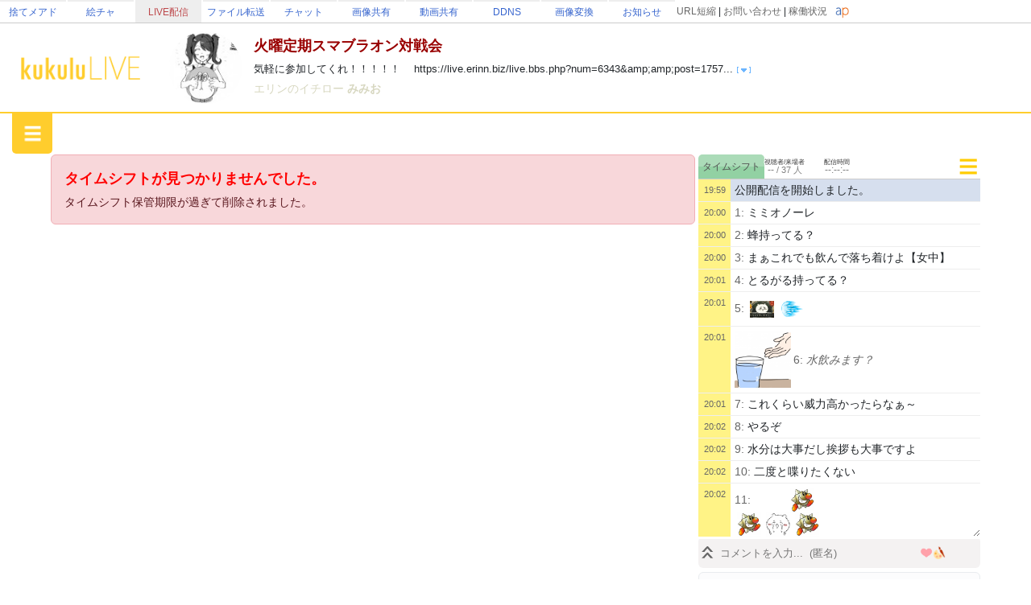

--- FILE ---
content_type: text/html; charset=utf-8
request_url: https://live.erinn.biz/live.php?h726392355
body_size: 101217
content:
<!DOCTYPE html>
<head>
<meta charset='utf-8'>
<title>火曜定期スマブラオン対戦会 (みみお) | kukuluLIVE</title>
	
<meta name="referrer" content="origin">
	
<meta name="Keywords" content="kukulu,kukuluLIVE,kukuLIVE,配信,生配信,生放送,ククル,くくさま">
<meta name="Description" content="気軽に参加してくれ！！！！！ https://live.erinn.biz/live.bbs.php?num=6343&amp;amp;amp;amp;post=1757  あと、スマブラ対戦会discordサーバーたてました（俺が暇な時に募集とかかけてますよ！もちろんあなたがかけてもいいよ！） 一応俺が認知できるDiscordの名前にするかツイッターかなんかで一言ください、全く何もわ...">
	
<link href="https://cdn.jsdelivr.net/npm/bootstrap@5.3.3/dist/css/bootstrap.min.css" rel="stylesheet" crossorigin="anonymous">
<script src="https://ajax.googleapis.com/ajax/libs/jquery/3.2.1/jquery.min.js"></script>
<script src="https://cdn.jsdelivr.net/npm/bootstrap@5.3.3/dist/js/bootstrap.bundle.min.js" crossorigin="anonymous"></script>

<!--
<link rel="preconnect" href="https://fonts.gstatic.com">
<link href="https://fonts.googleapis.com/css2?family=Dela+Gothic+One&family=DotGothic16&family=Hachi+Maru+Pop&family=M+PLUS+Rounded+1c:wght@700&family=New+Tegomin&family=Noto+Sans+JP:wght@700&family=RocknRoll+One&family=Shippori+Mincho:wght@700&family=Stick&display=swap" rel="stylesheet">
-->

<script src="functionsCommon.js"></script>

<link rel="shortcut icon" href="favicon.ico" type="image/x-icon">

	<meta name="viewport" content="target-densitydpi=device-dpi, width=device-width, initial-scale=1.0, maximum-scale=1.0">	

<script>

(() => {
  'use strict'

  const getStoredTheme = () => localStorage.getItem('theme')
  const setStoredTheme = theme => localStorage.setItem('theme', theme)

  const getPreferredTheme = () => {
    const storedTheme = getStoredTheme()
    if (storedTheme) {
      //return storedTheme
    }

    return window.matchMedia('(prefers-color-scheme: dark)').matches ? 'dark' : 'light'
  }

  const setTheme = theme => {
    if (theme === 'auto') {
      document.documentElement.setAttribute('data-bs-theme', (window.matchMedia('(prefers-color-scheme: dark)').matches ? 'dark' : 'light'))
    } else {
    	
    	    		
      document.documentElement.setAttribute('data-bs-theme', theme)
    }
  }

  setTheme(getPreferredTheme())

  const showActiveTheme = (theme, focus = false) => {
    const themeSwitcher = document.querySelector('#bd-theme')

    if (!themeSwitcher) {
      return
    }

    const themeSwitcherText = document.querySelector('#bd-theme-text')
    const activeThemeIcon = document.querySelector('.theme-icon-active use')
    const btnToActive = document.querySelector(`[data-bs-theme-value="${theme}"]`)
    const svgOfActiveBtn = btnToActive.querySelector('svg use').getAttribute('href')

    document.querySelectorAll('[data-bs-theme-value]').forEach(element => {
      element.classList.remove('active')
      element.setAttribute('aria-pressed', 'false')
    })

    btnToActive.classList.add('active')
    btnToActive.setAttribute('aria-pressed', 'true')
    activeThemeIcon.setAttribute('href', svgOfActiveBtn)
    const themeSwitcherLabel = `${themeSwitcherText.textContent} (${btnToActive.dataset.bsThemeValue})`
    themeSwitcher.setAttribute('aria-label', themeSwitcherLabel)

    if (focus) {
      themeSwitcher.focus()
    }
  }

  window.matchMedia('(prefers-color-scheme: dark)').addEventListener('change', () => {
    const storedTheme = getStoredTheme()
    if (storedTheme !== 'light' && storedTheme !== 'dark') {
      setTheme(getPreferredTheme())
    }
  })

  window.addEventListener('DOMContentLoaded', () => {
    showActiveTheme(getPreferredTheme())

    document.querySelectorAll('[data-bs-theme-value]')
      .forEach(toggle => {
        toggle.addEventListener('click', () => {
          const theme = toggle.getAttribute('data-bs-theme-value')
          setStoredTheme(theme)
          setTheme(theme)
          showActiveTheme(theme, true)
        })
      })
  })
})()
</script>
	
<style>
:root {
	--kukulu-border-gray: rgba(0,0,0,0.175);
	--kukulu-bg-gray: rgba(200,200,200,0.100);
	--kukulu-bg-gray-hover: rgba(200,200,200,0.200);
	--kukulu-bg-white: rgb(255,255,255);
	--kukulu-gray: #666666;
	--kukulu-black: #000000;
	--kukulu-beige: #fffae6;
	--kukulu-border-beige: #fff0b8;
}

html {
	height:100%;
}
	
body {
	height:100%;
	margin: 0;
	padding: 0;
	word-break: break-all;
	font-size:14px;
	padding:0px;
	min-height:80%;
}
form {
	padding:0;margin:0;
}
*, *:before, *:after {
    -webkit-box-sizing: border-box;
    box-sizing: border-box
}

.container {
	max-width:1560px;
}
			
.bg_white{
	background:white;
}
.card{
	color: rgba(0,0,0,0.9);
}

.gamennow, .gamennow_small, .gamennow_small2 {
	margin-top:15px;
	margin-bottom:15px;
	border-radius:4px;
	overflow:hidden;
	max-width:100%;
	width: 600px;
	max-height:600px;
	object-fit: contain;
}
.gamennow {
	border:1px solid rgba(128,128,128,0.35);
}
.gamennow_small {
	width: 400px;
	max-height:400px;
}
.gamennow_small2 {
	width: 200px;
	max-height:200px;
}

.card-header-inst {
	font-size:15px;
	padding:17px;
	color: #0c63e4;
    background-color: #e7f1ff;
}

.table-header > td {
	font-weight:bold;
	border-top:1px solid gray;
	border-bottom:1px solid gray;
}
.table-data > td {
	border-bottom:1px solid gray;
}

.autohidemenu {
	width:180px;
	min-width:180px;
	xposition: sticky;
	top: 50px;
}
.autohidemenu-togglebutton {
	display:none;
}
.autohidemenu-togglebutton .icon {
	background-image:url(img/icon_menu_yellow.png);
	background-repeat:no-repeat;
	background-size:100% 100%;
	height: 40px;
	width: 40px;
	cursor: pointer;
}
.tab-content {
	width: 100%;
}

.menu-title {
	margin:10px;font-size:14px;font-weight:bold;
}

.shadow-box {
    border-width: 1px;
    border-style: solid;
    border-radius: 5px;
    margin: 5px;
    overflow: hidden;
    box-shadow: 0 0.125rem 0.25rem rgb(0 0 0 / 8%);
    overflow: hidden;
    background-color:white;
}

.flex-center {
	display:flex;flex-wrap:nowrap;width:100%;justify-content: center;align-items: center;
}
.flex-list {
	display:flex;justify-content: space-between;align-items: center;width:100%;
}
	.flex-list > div{
		padding:5px;
	}
.flex-leftright {
	display:flex;width:100%;justify-content: space-between;align-items: center;
}
	.flex-leftright > div{
		padding:5px;
	}
.flex-leftright-menu, .flex-leftright-menu_1000px {
	display:flex;width:100%;justify-content: space-between;align-items: center;
}
.flex-leftright-menu > div:first-child, .flex-leftright-menu_1000px > div:first-child {
	width: 30%;
	padding:5px;
}
.flex-leftright-menu > div:last-child, .flex-leftright-menu_1000px > div:last-child {
	width: 70%;
	padding:5px;
}
.flex-right {
	display:flex;width:100%;justify-content: right;align-items: center;
}
.linkidbox {
	margin:10px;width:100%;max-width:300px;text-align:center;
}

.divlink {
	position:relative;
}
.divlink > a {
	display: block;position: absolute;top: 0;left: 0;width: 100%;height: 100%;z-index:10;
}
.divlink_hover:hover{
	background-color:rgba(128,128,128,0.03);
}
.divlink_hover:active{
	background-color:rgba(128,128,128,0.03);
	opacity:0.85;
}
.menu-base, .menu-rightallowbox, .menu-rightclipbox{
	width:35px;min-height: 35px;
}
.menu-rightallowbox {
	width:35px;background-image:url(img/icon_rightallow_gray.png);background-repeat:no-repeat;background-size:30px 30px;background-position:right center;
}
.menu-rightclipbox {
	width:35px;background-image:url(img/icon_clip_gray.png);background-repeat:no-repeat;background-size:30px 30px;background-position:right center;
}

.horizontal {
	display:-webkit-box;
	display:-ms-flexbox;
	display : flex;
	align-items: center;
}
.horizontal .vcenter{
	align-self: stretch;
}

.textline {
	word-break:break-all;
	overflow: hidden;
	display:-webkit-box;
	-webkit-box-orient: vertical;
}
.textline-1 {
	-webkit-line-clamp: 1;
}
.textline-2 {
	-webkit-line-clamp: 2;
}
.textline-3 {
	-webkit-line-clamp: 3;
}
.textline-4 {
	-webkit-line-clamp: 4;
}

.flex-autowrap {
	flex-wrap: nowrap;
}
.flex-autowrap_1000px {
	flex-wrap: nowrap;
}

@media (min-width: 800px) {
	.autohidemenu {
		display: block;
	}
	.autohidemenu-togglebutton {
		display: none;
	}
	.autohidemenu .inner {
		position:static;
	}
	
	.horizontal_auto {
		display : flex;
		align-items: stretch;
		box-sizing: border-box;
	}
	.horizontal_auto div {
		flex-grow:1;
	}
	.hidden_auto {
	}
	.popupbox_auto {
		padding: 30px;
	}
	
	.box_max_33p {
		width:50%;
		flex-grow: 0 !important;
		box-sizing: border-box;
	}
}

@media (max-width: 800px) {
	.autohidemenu {
		display: none;
	}
	.autohidemenu-togglebutton {
		display:block;
	}
	.autohidemenu .inner {
		position:absolute;
	}
	
	.horizontal_auto div {
		padding-bottom:4px;
	}
	.hidden_auto {
		display: none;
	}
	.popupbox_auto {
		padding: 15px;
	}
	
	.box_max_33p {

	}
	.flex-autowrap {
		flex-wrap: wrap;
	}
	.flex-autowrap > div {
		width: 100% !important;
	}
	
	.flex-leftright-menu {
		flex-wrap: wrap;
	}
	.flex-leftright-menu > div:first-child {
		width: 100%;
	}
	.flex-leftright-menu > div:last-child {
		width: 100%;
	}
}

@media (min-width: 1000px) {
	.hidden_auto_1000px {
	}
}
@media (max-width: 1000px) {
	.hidden_auto_1000px {
		display: none;
	}
	.flex-autowrap_1000px {
		flex-wrap: wrap;
	}
	.flex-autowrap_1000px > div {
		width: 100% !important;
	}
	
	.flex-leftright-menu_1000px {
		flex-wrap: wrap;
	}
	.flex-leftright-menu_1000px > div:first-child {
		width: 100%;
	}
	.flex-leftright-menu_1000px > div:last-child {
		width: 100%;
	}
}

@media (min-width: 1400px) {
	.box_max_33p {
		width:33.33%;
		flex-grow: 0 !important;
		box-sizing: border-box;
	}
}

.autohide_1100px {

}
.autohide_1100px-rev {
	display:none;
}
	@media (max-width: 1100px) {
		.autohide_1100px {
			display:none;
		}
		.autohide_1100px-rev {
			display:block;
		}
	}

.autohide_1000px {

}
.autohide_1000px-rev {
	display:none;
}
	@media (max-width: 1000px) {
		.autohide_1000px {
			display:none;
		}
		.autohide_1000px-rev {
			display:block;
		}
	}

.autohide_900px {

}
.autohide_900px-rev {
	display:none;
}
	@media (max-width: 900px) {
		.autohide_900px {
			display:none;
		}
		.autohide_900px-rev {
			display:block;
		}
	}
	
.autohide_800px {

}
.autohide_800px-rev {
	display:none;
}
	@media (max-width: 800px) {
		.autohide_800px {
			display:none;
		}
		.autohide_800px-rev {
			display:block;
		}
	}
	
.autohide_600px {

}
.autohide_600px-rev {
	display:none;
}
	@media (max-width: 600px) {
		.autohide_600px {
			display:none;
		}
		.autohide_600px-rev {
			display:block;
		}
	}
	
.autohide_400px {

}
.autohide_400px-rev {
	display:none;
}
	@media (max-width: 400px) {
		.autohide_400px {
			display:none;
		}
		.autohide_400px-rev {
			display:block;
		}
	}

.autohide_300px {

}
.autohide_300px-rev {
	display:none;
}
	@media (max-width: 300px) {
		.autohide_300px {
			display:none;
		}
		.autohide_300px-rev {
			display:block;
		}
	}

.bg_kukuluyellow{
	background-color:#FFCD2D;
}
.bg_yellow{
	background-color:#fcdb41;
}
.bg_lightyellow{
	background-color:#FFF386;
}
.bg_orange{
	background-color:#F7B716;
}
.bg_white{
	background-color:white;
}
.bg_smphoneheader_top{
	background-color:#FFDB41;
}

.font_gray{
	color: #666666;
}
.font_black{
	color: black;
}
.font_deepred{
	color: #990000;
}
.font_green{
	color: #007f3f;
}

.border_bottom_lightgray{
	border-bottom: 1px solid #eeeeee;
}
.border_lightgray{
	border-color:rgba(128,128,128,0.4);
}
.border_kukuluyellow{
	border-color:#FFCD2D;
}


.horizontal {
	display:-webkit-box;
	display:-ms-flexbox;
	display : flex;
	align-items: center;
}
.horizontal .vcenter{
	align-self: stretch;
}

::-webkit-scrollbar{
	width: 10px;
}
::-webkit-scrollbar-track{
	background: #fff;
	border-left: solid 1px #ececec;
}
::-webkit-scrollbar-thumb{
	background: #ccc;
	border-radius: 10px;
	box-shadow: inset 0 0 0 2px #fff;
}

.wscroll::-webkit-scrollbar{
	height: 10px;
}
.wscroll::-webkit-scrollbar-track{
	background: #fff;
	border-left: solid 1px #ececec;
}
.wscroll::-webkit-scrollbar-thumb{
	background: #ccc;
	border-radius: 10px;
	box-shadow: inset 0 0 0 2px #fff;
}

a:link {
	text-decoration : none;
}
a:visited {
	text-decoration : none;
}
a:hover {
	text-decoration : underline;
}
a:active {
	text-decoration : none;
}

.loader,.loader:after {
	border-radius: 50%;
	width: 10em;
	height: 10em;
}
.loader {
	margin: 60px auto;
	font-size: 10px;
	position: relative;
	text-indent: -9999em;
	border-top: 1.1em solid rgba(192,192,192, 0.2);
	border-right: 1.1em solid rgba(192,192,192, 0.2);
	border-bottom: 1.1em solid rgba(192,192,192, 0.2);
	border-left: 1.1em solid #c0c0c0;
	-webkit-transform: translateZ(0);
	-ms-transform: translateZ(0);
	transform: translateZ(0);
	-webkit-animation: load8 1.1s infinite linear;
	animation: load8 1.1s infinite linear;
}
@-webkit-keyframes load8 {
	0% {
		-webkit-transform: rotate(0deg);
		transform: rotate(0deg);
	}
	100% {
		-webkit-transform: rotate(360deg);
		transform: rotate(360deg);
	}
}
@keyframes load8 {
	0% {
		-webkit-transform: rotate(0deg);
		transform: rotate(0deg);
	}
	100% {
		-webkit-transform: rotate(360deg);
		transform: rotate(360deg);
	}
}

.box_200px {
	box-sizing: border-box;
	display:block;
}
@media (max-width: 380px) {
	.box_200px {
		width: 100%;
	}
}
@media (min-width: 380px) {
	.box_200px {
		width: 50%;
	}
}
@media (min-width: 1000px) {
	.box_200px {
		width: 33.33%;
	}
}
@media (min-width: 1400px) {
	.box_200px {
		width: 25%;
	}
}

.searchbox {
	padding:0px;
	position:relative;
	width:60vw;
	min-width:200px;
	max-width:500px;
}
@media (max-width: 700px) {
	.searchbox.searchbox-smallfull {
		width:100%;
	}
}
.searchbox .input-group .btn {
	max-width:50%;text-overflow: ellipsis;
}

.backpaper{
	background-image:url('img/tile.png');
	background-repeat:repeat;
}
.backbottom{
	background-image:url('');
	background-repeat:repeat-x;
	background-position:bottom center;
	padding-bottom:30px;
}
.maincontents{
	background-color:white;
	border-radius: 0px 0px 20px 20px;
}

.fcs_menubar {
	background-color:rgba(168,168,168,0.88);
	color:white;
}
.fcs_firstcomment{
}
.fcs_popup{
	border-color: white;
	background-color: #FFF386;
}

@keyframes redpickup {
    0% { background-color:rgba(255,0,0,1); }
    100% { background-color:rgba(255,243,134,1); }
}

.tab-content {
	overflow: hidden;
}

		@media (prefers-color-scheme: dark) {
			:root {
			--kukulu-border-gray: rgba(255,255,255,0.055);
			--kukulu-bg-gray: rgba(255,255,255,0.075);
			--kukulu-bg-gray-hover: rgba(255,255,255,0.100);
			--kukulu-bg-white: #333333;
			--kukulu-gray: #c9c7c7;
			--kukulu-black: white;
			--kukulu-beige: rgb(50,53,57);
			--kukulu-border-beige: rgb(80,83,87);
		}
		
		body {
			background-color: #333333;
			color: white;
		}
		
		.blackimg {
			filter: invert(1);
		}
				
		a:not(.btn) {
			color:white;
		}
		.force_light a:not(.btn) {
			color:var(--bs-link-color);
		}
	
		.card, .modal {
			color: white;
		}
		.text-dark {
			color: white !important;
		}
		
		.shadow-box {
			color: white;
			background-color: rgba(0,0,0,0);
		}

		.card-trans {
			background-color: rgba(255,255,255,0);
			border-color:white;
			color: white;
		}
		.bg_kukuluyellow{
			background-color: #666666;
		}
		.bg_yellow{
			background-color: #000000;
		}
		.bg_lightyellow{
			background-color: #7c7c7c;
		}
		.bg_orange{
			background-color: #999999;
		}
		.bg_white{
			background-color: #333333;
		}
		.bg_smphoneheader_top{
			background-color: #000000;
		}
		
		.force_light, .force_light td, .force_light tr, .force_light table {
			color: black;
		}
		

		.nav-link{
			color: white;
		}
			.force_light .nav-link{
				color: #0d6efd;
			}
		.font_gray {
			color: #c9c7c7;
		}
			.force_light .font_gray {
				color: #666666;
			}
		.btn-outline-secondary {
		    color: white;
		}
			.force_light .btn-outline-secondary {
			    color: #6c757d;
			}
			.btn-outline-secondary:hover {
			    color: white;
			}
			
		.font_black{
			color: white;
		}
		.font_deepred{
			color: white;
		}
		.font_green{
			color: #8cc63f;
		}
		
		.border_bottom_lightgray{
			border-bottom: 1px solid rgba(255,255,255,0.1);
		}
		.border_lightgray{
			border-color: rgba(255,255,255,0.4);
		}
		.border_kukuluyellow{
			border-color: #666666;
		}
		
		.backpaper{
			background-image:url('img/tile_dark.png?v=2');
			background-color: #333333;
		}
		.backbottom{
			background-image:url('img/cats-night-eyes.png?v1');
			background-repeat:no-repeat;
			background-position:bottom center;
			padding-bottom:300px;
		}
		.maincontents{
			background-color: #333333;
		}
		
		@keyframes redpickup {
		    0% { background-color:rgba(255,0,0,1); }
		    100% { background-color:rgba(124,124,124,1); }
		}
		
		.fcs_menubar {
			background-color:rgba(80,80,80,0.90);
			color:white;
		}
		
		.fcs_firstcomment{
			text-shadow: 1px 1px 1px rgba(0,0,0,1);
			color: rgba(0,226,172,1);
		}
		
		.fcs_popup{
			border-color: #333333;
			background-color: #7c7c7c;
		}

			
	}
		
</style>


<style>
	.urltoimage-thumb {
		width:200px;height:150px;
		max-width:100%;
		border-radius:5px;
		margin:5px;
	}
</style>
<script>
	function parseURLtoImage() {
		$(".urltoimage").each(function(n, v){
			$(v).find("a").each(function(n, a){
				var _href = $(a).prop("href");

				var _service = "";
				if (_href.indexOf("https://s.kuku.lu/") === 0 || _href.indexOf("http://s.kuku.lu/") === 0) _service = "s.kuku.lu";
				if (_href.indexOf("https://v.kuku.lu/") === 0 || _href.indexOf("http://v.kuku.lu/") === 0) _service = "v.kuku.lu";
				if (!_service) return;
				
				if (_href != $(a).text()) return;
				
				var _hash = _href;
				_hash = _hash.split("https://"+_service+"/image.php/").join("");
				_hash = _hash.split("http://"+_service+"/image.php/").join("");
				_hash = _hash.split("https://"+_service+"/").join("");
				_hash = _hash.split("http://"+_service+"/").join("");
				if (!_hash) return;
				
				if (!_hash.match(/^[A-Za-z0-9]*$/)) return;
				
				var _url = 'https://'+_service+'/'+_hash;
				var _js = "$(this).parent().html('"+_href+"');";
				$(a).prop("href", _url).html('<img class="urltoimage-thumb" src="'+_url+'?thumb" onerror="'+_js+'">');
			});
		});
	}
	$(function(){
		parseURLtoImage();
	});
</script>

</head>
<body>
	
	
	
<script type="text/javascript" src="functionsCommon.js"></script>

	<script>
		var init_googlemap = false;
	</script>
	
<meta name="twitter:card" content="photo" />
<meta name="twitter:url" content="https://live.erinn.biz/live.php?h726392355" />
<meta name="twitter:title" content="火曜定期スマブラオン対戦会 (みみお) | kukuluLIVE" />
<meta name="twitter:description" content="気軽に参加してくれ！！！！！ https://live.erinn.biz/live.bbs.php?num=6343&amp;amp;amp;post=1757  あと、スマブラ対戦会discordサーバーたてました（俺が暇な時に募集とかかけてますよ！もちろんあなたがかけてもいいよ！） 一応俺が認知できるDiscordの名前にするかツイッターかなんかで一言ください、全く何もわからんと荒らしとかもおるし承認しづらいんす…… https://discord.gg/cq92cemKRF" />
<meta name="twitter:image" content="https://live.erinn.biz/live.capture.view.php?hash=726392355&v=29483935" />
<meta name="twitter:site" content="@kukusama" />
<meta name="twitter:creator" content="@kukusama" />

	
<STYLE type="text/css">
<!--
	.skin_backarea{
									background-repeat: ;
							background-position: center top;
			}
	.skin_mainarea{
		border-width: ;
		border-style: ;
							//background-color: white;
				padding: 1px;
	}
	.skin_ts_textarea{
					//background-color: white;
			}
		.skin_uparea1{
		border-width: ;
		border-style: ;
											background-position: center bottom;
				background-repeat: ;
		padding: ;
		text-align: ;
				vertical-align: center;
	}
		.skin_uparea2{
		border-width: ;
		border-style: ;
											background-position: center bottom;
				background-repeat: ;
		padding: ;
		text-align: ;
				vertical-align: center;
	}
		.skin_downarea1{
		border-width: ;
		border-style: ;
											background-position: center bottom;
				background-repeat: ;
		padding: ;
		text-align: ;
				vertical-align: center;
	}
		.skin_downarea2{
		border-width: ;
		border-style: ;
											background-position: center bottom;
				background-repeat: ;
		padding: ;
		text-align: ;
				vertical-align: center;
	}
	-->
</STYLE>
	
<SCRIPT type="text/javascript">
<!--
function parseValue(_str) {
	var _result = new Array();
	var _str = _str.split(";");
	for (var i in _str) {
		var _epos = _str[i].indexOf("=");
		if (_epos == -1) continue;
		
		var _pre = _str[i].slice(0, _epos);
		var _suf = _str[i].slice(_epos+1);
		if (!_pre) continue;
		
		_suf = ""+_suf.split("#_S_#").join(";");
		_suf = ""+_suf.split("#_E_#").join("=");
		_suf = ""+_suf.split("#_A_#").join("&");
		
		_result[""+_pre] = ""+_suf;
	}
	return _result;
}
function parseURLParam(_str) {
	var _result = new Array();
	var _str = _str.split("&");
	for (var i in _str) {
		var _epos = _str[i].indexOf("=");
		if (_epos == -1) continue;
		
		var _pre = _str[i].slice(0, _epos);
		var _suf = _str[i].slice(_epos+1);
		if (!_pre) continue;
		
		_suf = ""+_suf.split("#_S_#").join(";");
		_suf = ""+_suf.split("#_E_#").join("=");
		_suf = ""+_suf.split("#_A_#").join("&");
		
		_result[_pre] = ""+_suf;
	}
	return _result;
}

function numfix(num, cnt) {
	num = ""+num;
	while (num.length < cnt) {
		num = "0"+num;
	}
	return num;
}

//JSTとのズレを取得
var server_time = 1769036127;
var jst_lag = 0;
function getJSTLag() {
	if (Math.abs(jst_lag) < 4) {
		return 0;
	} else {
		return jst_lag;
	}
}
function initJSTLag() {
	var dd = new Date();
	jst_lag = server_time - Math.round(dd.getTime()/1000);
}
initJSTLag();

var url_move = "";
function jumpURLMove() {
	if (url_move) {
		location.href = ""+url_move;
	}
}

//キーボードショートカット
window.addEventListener('keydown', function(e){
	console.log("keydown(pure): ", e.keyCode);
	
	if (keyboardAction(e)) {
		e.preventDefault();
		return true;
	}
		
	return false;
});
setTimeout(function(){
	$(getPlayerFrame().document).keydown(function(e) {
		console.log("keydown(iframe): ", e);

		if (keyboardAction(e)) {
			e.preventDefault();
			return true;
		}

		return false;
	});
}, 1000);
	function keyboardAction(e) {
		var _focus = document.activeElement.nodeName.toLowerCase();
		if (_focus == "input" || _focus == "textarea") return false;
		
		var _key = e.keyCode;
		var _shift = e.shiftKey;
		var _ctrl = e.ctrlKey;
		var _alt = e.altKey;
		var _meta = e.metaKey;
		if (_shift || _ctrl || _alt || _meta) return false;
		
		if (_key == 37) {
			getPlayerFrame().seekTo(-10, true);
			return true;
		} else if (_key == 39) {
			getPlayerFrame().seekTo(10, true);
			return true;
		} else if (_key == 32) {
			getPlayerFrame().playPlayer(true);
			return true;
		}
		if (_key == 77) {
			getPlayerFrame().playerMute(true);
			return true;
		} else if (_key == 38) {
			getPlayerFrame().changePlayerVolume(10);
			return true;
		} else if (_key == 40) {
			getPlayerFrame().changePlayerVolume(-10);
			return true;
		} else if (_key == 70) {
			getPlayerFrame().playerFullscreen();
			return true;
		} else if (_key == 67) {
			getPlayerFrame().playerComment(true);
			return true;
		}
		
		return false;
	}

//配信者紹介コメ要求
var last_target = "";
function SendGetViewerComment(target,page,force)
{
	last_target = ""+target;
	if (document.getElementById("viewercomment_"+target).innerHTML == "" || force == true) {
		document.getElementById("viewercomment_"+target).innerHTML = "<I>読み込み中です...</I>";
		//var ajax = new Ajax.Request("live.list._ajax.php", { method:'get', parameters: 'action=getViewerComment&page='+page+'&target='+target+'&t='+Math.floor(Math.random()*100), onComplete: RecvViewerComment, requestHeaders: ['If-Modified-Since', '01 Jan 1970 00:00:00 GMT'] });
	    
	    $.ajax({
	        url:'live.list._ajax.php?action=getViewerComment&page='+page+'&target='+target+'&t='+Math.floor(Math.random()*100),
	        type:'GET',
	        data:""
	    }).done(function(data){
	    	RecvViewerComment(data);
	    }).fail(function(){
	    });

	} else {
		document.getElementById("viewercomment_"+target).innerHTML = "";
	}
}
//配信者紹介コメ要求
function SendFormViewerComment(target)
{
	last_target = ""+target;
	if (document.getElementById("viewercomment_"+target).innerHTML == "") {
		document.getElementById("viewercomment_"+target).innerHTML = "<I>読み込み中です...</I>";
		//var ajax = new Ajax.Request("live.list._ajax.php", { method:'get', parameters: 'action=formViewerComment&target='+target+'&t='+Math.floor(Math.random()*100), onComplete: RecvViewerComment, requestHeaders: ['If-Modified-Since', '01 Jan 1970 00:00:00 GMT'] });

	    $.ajax({
	        url:'live.list._ajax.php?action=formViewerComment&target='+target+'&t='+Math.floor(Math.random()*100),
	        type:'GET',
	        data:""
	    }).done(function(data){
	    	RecvViewerComment(data);
	    }).fail(function(){
	    });

	} else {
		document.getElementById("viewercomment_"+target).innerHTML = "";
	}
}
	//配信者紹介コメ受信
	function RecvViewerComment( res )
	{
		resdata = res;
		document.getElementById("viewercomment_"+last_target).innerHTML = ""+resdata;
	}

//ACSリロード要求
function SendReloadACS()
{
	//document.getElementById("acsarea").innerHTML = "<I>読み込み中です...</I>";
	//var ajax = new Ajax.Request("_ad.amazon.php", { method:'get', parameters: 't='+Math.floor(Math.random()*100), onComplete: RecvReloadACS, requestHeaders: ['If-Modified-Since', '01 Jan 1970 00:00:00 GMT'] });

    $.ajax({
        url:'_ad.amazon.php?t='+Math.floor(Math.random()*100),
        type:'GET',
        data:""
    }).done(function(data){
    	RecvReloadACS(data);
    }).fail(function(){
    });

}
	//ACS受信
	function RecvReloadACS( res )
	{
		resdata = res;
		document.getElementById("acsarea").innerHTML = ""+resdata;
	}

//KOMリロード要求
function SendReloadKOM()
{
    $.ajax({
        url:'_kom.php?hash=726392355&fullwidth=1',
        type:'GET',
        data:"",
        cache: false,
    }).done(function(data){
    	RecvReloadKOM(data);
    }).fail(function(){
    });
}
	//KOM受信
	function RecvReloadKOM( res )
	{
		resdata = res;
		if (resdata.indexOf("[KOM_FOUND]") != -1) {
			$("#area_kom").css("display", "block");
			$("#komarea").html(resdata).trigger("create");
		} else {
			$("#area_kom").css("display", "none");
		}
	}
	
//リプレイリロード要求
function SendReloadReplay()
{
    $.ajax({
        url:'_replay.php?hash=726392355&fullwidth=1&t='+Math.floor(Math.random()*100),
        type:'GET',
        data:"",
        cache: false,
    }).done(function(data){
    	RecvReloadReplay(data);
    }).fail(function(){
    });
}
	//リプレイ受信
	function RecvReloadReplay( res )
	{
		resdata = res;
		if (resdata.indexOf("[REPLAY_FOUND]") != -1) {
			$("#area_replay").css("display", "block");
			$("#replayarea").html(resdata).trigger("create");
		} else {
			$("#area_replay").css("display", "none");
		}
	}
	

//視聴確認要求
function SendWatchCheck()
{
	//var ajax = new Ajax.Request("live._useraction.php", { method:'get', parameters: 'action=checkWatch&hash=726392355&t='+Math.floor(Math.random()*100), onComplete: RecvWatchCheck, requestHeaders: ['If-Modified-Since', '01 Jan 1970 00:00:00 GMT'] });

    $.ajax({
        url:'live._useraction.php?action=checkWatch&hash=726392355&t='+Math.floor(Math.random()*100),
        type:'GET',
        data:""
    }).done(function(data){
    	RecvWatchCheck(data);
    }).fail(function(){
    });
}
	//視聴確認受信
	function RecvWatchCheck( res )
	{
		resdata = res;
	}

//簡素化切り替え
var view_banner_loc_0 = false;
var view_banner_loc_1 = false;
function switchMode()
{
	if (!loadCompleteFlag) return;
	
	displayChange("bar_top");
	displayChange("bar_info");
	displayChange("bar_live");
	
	if (view_banner_loc_0 == true) {
		displayChange("banner_loc_0");
	}
	if (view_banner_loc_1 == true) {
		displayChange("banner_loc_1");
	}
}
//簡素化切り替え(実行)
function displayChange(tarid)
{
	if (!loadCompleteFlag) return;
	
	var target = document.getElementById(tarid);
	if ( target.style.display == "none" ) {
		target.style.display = "";
	} else {
		target.style.display = "none";
	}
}

//ディスプレイフィットモード切替
function switchDisplayfit()
{
	//alert(""+screen.width+", "+screen.height);
}

//wmp窓のサイズを変更
var now_width = 800;
var now_height = 442;
	var now_zoom = -1;
var height_padding = 0;
function changeWMP(_width, _height, _hide_fcs)
{
	console.log("changeWMP(): "+_width+", "+_height);
	
	now_width = _width;
	now_height = _height;
	
	if (_width < 500) {
		_width = 500;
		
		now_width = _width;
		now_height = now_height * (500 / _width);
	}
	
	if (_hide_fcs) {
		$("#area_fcs").css("display", "none");
	} else {
		$("#area_fcs").css("display", "");
	}
	
	document.getElementById("live_playerarea").style.width = ""+_width+"px";
	//document.getElementById("live_width_asign").style.width = ""+_width+"px";
	
	document.getElementById("area_topbar").style.width = ""+_width+"px";
	
			document.getElementById("live_thumarea").style.width = ""+_width+"px";
		
		document.getElementById("wmptsframe").width = _width;
		document.getElementById("wmptsframe").height = _height+height_padding;
			
	FCS_FitLogSize(now_height-2);
	setTimeout(function(){
		FCS_FitLogSize(now_height-2);
	}, 500);
}
//プレイヤーを再読み込み(配信終了時)
function reloadPlayer(_reason) {
	try {
		getPlayerFrame().reloadPlayer(_reason);
	} catch(e) {
		console.error(e);
	}
}

var wayback = false;
function updateWayback(_wayback) {
	wayback = _wayback;
	
	}
function ifWayback() {
	return wayback;
}

//dmec待ちを実行
function reloadPortWait() {
	try {
		getPlayerFrame().ReloadPortWait();
	} catch(e) {
		console.error(e);
	}
}
function updateDirectPlayer(_status) {
	try {
		getPlayerFrame().updateDirectPlayer(_status);
	} catch(e) {
		console.error(e);
	}
}
//MouseSync
function commandMouseSync(_type, _data) {
	try {
		getPlayerFrame().commandMouseSync(_type, _data);
	} catch(e) {
		console.error(e);
	}
}
function commandFplayer(_type, _data) {
	try {
		getPlayerFrame().commandFplayer(_type, _data);
	} catch(e) {
		console.error(e);
	}
}

function getPlayerFrame() {
			if (document.getElementById("wmptsframe").contentWindow) {
			return document.getElementById("wmptsframe").contentWindow;
		} else {
			return document.tsplay;
		}
	}

function pushStatus(_push, _push_time, _unix_time) {
	try {
		getPlayerFrame().pushStatus(_push, _push_time, _unix_time);
	} catch(e) {
		console.error(e);
	}
}

function hlsBasetime(_app, _first_time, _basetimes) {
	try {
		getPlayerFrame().hlsBasetime(_app, _first_time, _basetimes);
	} catch(e) {
		console.error(e);
	}
}

//htmlタイトルが書き換わってしまうのを検知して戻す
function checkTitle()
{
	if (!loadCompleteFlag) return;
	
	if (""+document.title != ""+document.getElementById("livetitle_short").innerText) {
		document.title = ""+document.getElementById("livetitle_short").innerText;
	}
	setTimeout(checkTitle, 1000);
}
//配信タイトルなどを受け取り更新
function changeLiveInfo(title_short, title, comment_short, comment)
{
	if (!loadCompleteFlag) return;
	
	document.getElementById("livetitle_short").innerHTML = ""+title_short;
	document.getElementById("livetitle").innerHTML = ""+title;
	document.getElementById("livetitle2").innerHTML = ""+title;
	
	document.getElementById("livecomment_short").innerHTML = ""+comment_short;
	document.getElementById("livecomment").innerHTML = ""+comment;
	
	if (typeof parseURLtoImage == 'function') {
		parseURLtoImage();
	}
}

//ハートポイントの値を更新
function updateHeartPoints(hp)
{
	document.getElementById("hp_area").innerHTML = ""+hp;
}



//声コメ窓開く
function openVoiceChat()
{
	window.open("https://kukulu.erinn.biz/live.comment.voice.php?hash=726392355", '', 'width=300, height=380, menubar=no, toolbar=no, resizable=no, scrollbars=no');
}

//新規絵チャ窓
function drawVisualChat()
{
	window.open("https://kukulu.erinn.biz/live.visualchat.post.php?hash=726392355", '', 'width=1000, height=860');
}
//絵チャ編集窓
function editVisualChat(num)
{
	window.open("https://kukulu.erinn.biz/live.visualchat.post.php?hash=726392355&action=loadVisualChat&num="+num, '', 'width=1000, height=860');
}

//SSツール起動
function openSSChatSoftware()
{
			alert("ログインが必要です。");
		return;
				window.open("https://s.kuku.lu/edit.php?service=kukuluLIVE_SSChat--726392355%3A%3Ad41d8cd98f00b204e9800998ecf8427e");
	}

//どうがなう起動
function openVideoChatSoftware()
{
			actionwin.location.href = "videonowkk://?action=postKukuluLIVEVideoChat&uukey=f591b535fe8dc04f3b14adad7dc002bd&kukuluid=&kukulups=d41d8cd98f00b204e9800998ecf8427e&hash=726392355&t=1769036127";
	}


//くくぽをあげる
function openGiveKP()
{
	window.open("login.kukupoint.php?mode=live_givekukupo&hash=726392355", 'kukupoint', 'width=800, height=700, menubar=no, toolbar=no, scrollbars=yes');
}

//絵文字リスト
function openEmoji()
{
	window.open("live.emoji.php", 'emoji_list', 'width=400, height=400, menubar=no, toolbar=no, scrollbars=yes');
}

//検索窓
function openSearch()
{
	window.open("live.comment.search.php?hash=726392355", 'commentsearch', 'width=500, height=400, menubar=no, toolbar=no, scrollbars=yes');
}

//タイトルなどを変更
function textSet(type, data, data2)
{
	if (!loadCompleteFlag) return;
	
	type = decodeURIComponent(type);
	data = decodeURIComponent(data);
	
	if (type == "title_short") {
		document.getElementById("livetitle_short").innerHTML = ""+data+" (みみお) | kukuluLIVE";
	}
	if (type == "title") {
		document.getElementById("livetitle").innerHTML = ""+data;
		document.getElementById("livetitle2").innerHTML = ""+data;
	}
	
	if (type == "comment_short") {
		document.getElementById("livecomment_short").innerHTML = ""+data;
	}
	if (type == "comment") {
		document.getElementById("livecomment").innerHTML = ""+data;
		
		parseURLtoImage();
	}
	
	if (type == "seal") {
		document.getElementById("seal").innerHTML = ""+data;
		document.getElementById("seal2").innerHTML = ""+data;
	}
	
	if (type == "username") {
		document.getElementById("username").innerHTML = ""+data;
		document.getElementById("username2").innerHTML = ""+data;
	}
	
	if (type == "appplay") {
		if (data2 != "") {
			var _ent = data2.split(",,");
			if (!_ent[0] || _ent[0] == "その他") return;
			
			var _buffer = $("#liveplaytag").html();
			if (_buffer.indexOf(">"+_ent[0]+"<") == -1) {
				_buffer += '<span style="background-color:'+_ent[1]+';padding:2px;border-radius:3px;"><a href="live.mypage.php?svsel=live&word='+encodeURIComponent(_ent[2])+'" target="_blank" style="color:white;cursor:pointer;">'+_ent[0]+'</a></span> ';
				$("#liveplaytag").html(_buffer);
			}
		}
	}
}
//swfを再ダウンロードしてコメント欄を再読み込みさせる
function reloadMovie()
{
	if (!loadCompleteFlag) return;
	document.getElementById("commentjsarea").innerHTML = ""+replaceAll(document.getElementById("commentjsarea").innerHTML, "_FORCE_RELOAD_", "_FORCE_RELOAD_X");
}
//swfはダウンロードせずコメント欄を再読み込みさせる
function reloadMovieSoft()
{
	if (!loadCompleteFlag) return;
	document.getElementById("commentjsarea").innerHTML = ""+document.getElementById("commentjsarea").innerHTML;
}
function replaceAll(expression, org, dest)
{
	return expression.split(org).join(dest);
}

var fcs_load = false;
function setFCSLoad()
{
	fcs_load = true;
}

function wmpSeek(_seekpos)
{
	try {
		return getPlayerFrame().wmpSeek(_seekpos);
	} catch(e) {
		console.error(e);
	}
}

//タイムシフト現在時刻をFlashに渡す
var fcs_stopcommentscroll = false;
function setNowPlaytime(_time, _seek)
{
	if (!fcs_load) return;
	
	play_unixtime = ""+_time;
	
	if (ifWayback()) {
		RCS_getNowPlaytimeLive(_time, _seek);
		cookie.set("timeshift_playlog", "726392355,,"+_time);
	} else {
		cookie.set("timeshift_playlog", "726392355,,"+_time);
			
				
					//$("#view_tsurl_url").html("https://live.erinn.biz/live.php?h726392355#"+SecToTime(play_time));
				
		RCS_getNowPlaytime(_time, _seek);
	}
}

function SecToTime(_sec) {
	var _h = Math.floor(_sec/(60*60));
	_sec -= _h * (60*60);
	var _m = Math.floor(_sec/60);
	_sec -= _m * (60);
	return ""+numfix(_h,2)+":"+numfix(_m,2)+":"+numfix(_sec,2);
}

var play_recfile = "";
var play_unixtime = "";
var play_time = "";
function setNowPlayfile(_file)
{
	play_recfile = _file;
}

//firefoxやchromeでアドオンがインストールされていない
function alertAddonInstall()
{
	//document.getElementById("alert_addon").style.display='block';
}

	var sendGPUStatus = false;
	function canPlayHEVC() {
		
		var obj = document.createElement("video");
		
		if (!sendGPUStatus) {
			sendGPUStatus = true;
			
			var MediaSource1 = "";
			if ("MediaSource" in window && MediaSource.isTypeSupported('video/mp4; codecs="hev1.1.6.L93.B0"')) {
				MediaSource1 = "true";
			}
			
			var MediaSource2 = "";
			if ("MediaSource" in window && MediaSource.isTypeSupported('video/mp4; codecs="hev1.2.4.L120.B0"')) {
				MediaSource2 = "true";
			}
			
			var canPlayType1 = obj.canPlayType('video/mp4; codecs="hvc1"');
			var canPlayType2 = obj.canPlayType('video/mp4; codecs="hev1.1.6.L93.B0"');
			var canPlayType3 = obj.canPlayType('video/mp4; codecs="hev1.2.4.L120.B0"');
			
			$.ajax({
			    url:"/live.php",
			    type:'GET',
			    data:'&action=sendGPUStatus&hash=726392355&finger='+encodeURIComponent(fingerprint)+'&MediaSource1='+MediaSource1+'&MediaSource2='+MediaSource2+'&canPlayType1='+canPlayType1+'&canPlayType2='+canPlayType2+'&canPlayType3='+canPlayType3
			}).done(function(data){
			}).fail(function(){
			});
		}
		
		
		if ("MediaSource" in window && (MediaSource.isTypeSupported('video/mp4; codecs="hev1.1.6.L93.B0"') && MediaSource.isTypeSupported('video/mp4; codecs="hev1.2.4.L120.B0"'))) {
			return true;
		}
		
		//var obj = document.createElement("video");
		
		if (obj.canPlayType('video/mp4; codecs="hvc1"')) {
			obj = false;
			return true;
		}
		
		if (obj.canPlayType('video/mp4; codecs="hev1.1.6.L93.B0"') && obj.canPlayType('video/mp4; codecs="hev1.2.4.L120.B0"')) {
			obj = false;
			return true;
		}
		
		obj = false;
		return false;
	}

//読み込み完了
var loadCompleteFlag = false;
function loadComplete()
{
	loadCompleteFlag = true;
	
	checkTitle();
	
	//5分後に実行
	setTimeout(SendWatchCheck, 1000*60*5);
	
	//タイムシフト再生初期位置指定
			//タイムシフトURL
		
		var _firstseek_reason = "";
		
				var _url = "live.timeshift.fplayer.php";
		_url += "?hash=726392355";
		_url += "&zoom=";
		if (!canPlayHEVC()) {
			_url += "&force_h264=1";
		}
		_url += "&t=1769036127";
		var _firstseek = "";
		
		if (location.hash != "") {
			//var _fseek_msg = "";
			if ((location.hash).indexOf(":") != -1) { //配信時間
				var _tmp = (location.hash).replace("#", "");
				_tmp = _tmp.split(":");
				if (_tmp.length == 3) {
					_tmp = parseInt(0) + (parseInt(_tmp[0])*60*60) + (parseInt(_tmp[1])*60) + parseInt(_tmp[2]);
					//wmpSeekFirst(_tmp);
					_firstseek = _tmp;
					_firstseek_reason = "url";
				} if (_tmp.length == 2) {
					_tmp = parseInt(0) + (parseInt(_tmp[0])*60) + parseInt(_tmp[1]);
					//wmpSeekFirst(_tmp);
					_firstseek = _tmp;
					_firstseek_reason = "url";
				}
			} else if (parseInt((location.hash).replace("#", "")) >= 100000) { //UNIXタイム
				wmpSeekFirst((location.hash).replace("#", ""));
				_firstseek = (location.hash).replace("#", "");
				_firstseek_reason = "url";
			}
		}
		
		try {
			document.getElementById("wmptsframe").src = ""+_url+"&firstseek="+_firstseek+"&firstseek_reason="+_firstseek_reason;
		} catch(e) {
			console.error(e);
		}
			
		
	setTimeout(function(){
		SendReloadKOM();
		SendReloadReplay();
	}, 100);
}

//fplayerにコメントを渡す
var fplayerDataPathBuffer = "";
function fplayerDataPath(data)
{
	data = decodeURIComponent(data);
	data = data.split("%").join("％");
	fplayerDataPathBuffer = ""+fplayerDataPathBuffer+data+"\n";
	
	}

//fplayerからコメントを取り出す
function fplayerGetDataPath()
{
	var _sendtmp = fplayerDataPathBuffer;
	fplayerDataPathBuffer = "";
	return _sendtmp;
}

function viewDebug(_msg)
{
	//document.getElementById("area_debug").innerHTML = ""+_msg;
}

//マイリストに登録
function addMylist()
{
			gomylist.file.value = ""+play_recfile;
		gomylist.seek.value = ""+play_unixtime;
		gomylist.submit();
}

//ナビゲータを表示 (視聴終了)
function viewNavigate(_by)
{
	//document.getElementById("live_navigate").style.display = "block";
	//if (_by == "tsend") {
	//	document.getElementById("live_navigate_tsend").style.display = "block";
	//}
}

function toggleView(_tar)
{
	if (document.getElementById(_tar).style.display == "none") {
		document.getElementById(_tar).style.display = "block";
	} else {
		document.getElementById(_tar).style.display = "none";
	}
}

function updateWindowResize() {
	try {
									document.tsplay.requestParentWindowWidth(document.documentElement.clientWidth);
						} catch(e) {
		console.log("updateWindowResize(): error: "+e);
	}
}
window.onresize = updateWindowResize;

//-----------------------------------------

function FlexRTMFPRejected()
{
	//document.getElementById("area_peerassistnotice").style.display="block";
	//setTimeout(function(){ document.getElementById("area_peerassistnotice").style.display="none"; }, 1000*60);
}

function FlexZLIVEBusy()
{
	document.getElementById("area_zlivebusynotice").style.display="block";
	setTimeout(function(){ document.getElementById("area_zlivebusynotice").style.display="none"; }, 1000*15);
}

function getWindowStatByFplayer() {

		
	return {
		width_original: window.innerWidth,
		height_original: window.innerHeight,
		width: window.innerWidth - ($("#wsfcs_log").width() + 50), 
		height: window.innerHeight - 200	};
}
/*
function FlexDimensionChange(_width, _height)
{
	if (parseInt(_width) <= 0) return;
	if (parseInt(_height) <= 0) return;
	if (parseInt(_width) > 2000) return;
	if (parseInt(_height) > 2000) return;
	
	document.getElementById("fplayer").width = ""+_width+"px";
	document.getElementById("fplayer").height = ""+_height+"px";
}
*/

//-----------------------------------------

var gps_map = null;
var gps_marker;
var init_googlemap_firstpoint = false;
function initGPS(_p1, _p2) {
	
	/*
			return;
		*/
	if (!init_googlemap) {
		console.log("initGPS: getScript googlemap");
		init_googlemap = true;
		init_googlemap_firstpoint = [_p1, _p2];
		$.getScript("https://maps.googleapis.com/maps/api/js?key=AIzaSyBJAJLsvMok4uTHygcbOW-grEDIH6RME9I", function(){
			initGPS(init_googlemap_firstpoint[0], init_googlemap_firstpoint[1]);
		});
		return;
	} else {
		console.log("initGPS: init_googlemap=true");
	}
	
	var mapOptions = {
		zoom: 16,
		mapTypeId: google.maps.MapTypeId.ROADMAP,
		center: new google.maps.LatLng(_p1, _p2),
		gestureHandling: "greedy"
	}
	gps_map = new google.maps.Map(document.getElementById('map-canvas'), mapOptions);
	
	var trafficLayer = new google.maps.TrafficLayer();
	trafficLayer.setMap(gps_map);
	
	document.getElementById('map-canvas-master').style.display = "block";
}

function updateGPS(_p1, _p2) {
	updateGPS(_p1, _p2, 0, 0, -1, -1);
}
var old_lat = 0;
var old_lng = 0;
function updateGPS(_p1, _p2, _bearing, _speed, _battery, _trip) {
	if (parseInt(_p1) == -1 && parseInt(_p2) == -1) {
		removeGPS();
		return;
	}

	console.log("updateGPS: "+_p1+","+_p2+","+_bearing+","+_speed+","+_battery+","+_trip);

	document.getElementById('map-canvas-master').style.display = "block";
	
	if (_battery > 0) {
		$("#map-battery").css("display", "block");
		_batterylevel = 100;
		if (_battery > 75) { _batterylevel = 100; }
		else if (_battery > 50) { _batterylevel = 75; }
		else if (_battery > 25) { _batterylevel = 50; }
		else { _batterylevel = 25; }
		$("#map-battery-img").attr("src", "img/icon_battery"+_batterylevel+".png");
		$("#map-battery-num").html(""+parseInt(_battery)+"");
	} else {
		$("#map-battery").css("display", "none");
	}

	if (gps_map == null) {
		initGPS(_p1, _p2);
	}

	if (gps_marker) {
		gps_marker.setMap(null);
	}
	
	if (_speed && parseInt(_speed) > 0) { //速度
		document.getElementById("map-speed-num").innerHTML = ""+Math.round((parseFloat(_speed)*60*60)/1000)+"";
	} else {
		document.getElementById("map-speed-num").innerHTML = "---";
	}

	if (_trip && parseInt(_trip) > 0) { //距離
		document.getElementById("map-trip-num").innerHTML = ""+Math.round(parseFloat(_trip)/1000)+"";
	} else {
		document.getElementById("map-trip-num").innerHTML = "---";
	}

	gps_marker = new google.maps.Marker({
		position: new google.maps.LatLng(_p1, _p2),
		map:gps_map,
		draggable:false,
		animation: null,
	    
	    /*
	    label: {
	       //text: ""+label,
	       color: '#000000',
	       fontWeight: 'bold',
	       fontSize: '12px',
	       paddingTop: '30px'
	    } 
	    */
	});
	

	if (_bearing && parseInt(_bearing)) { //向き
		try {
			gps_marker.setIcon({
				path: google.maps.SymbolPath.FORWARD_CLOSED_ARROW,
			    scale: 4,
			    rotation: parseFloat(_bearing),
			    strokeColor: "#FF0000",
			    fillColor: "#FF0000"
			});
		} catch(e) { console.error(e); }
	}
		
	if (queue_logger_gps.length) {
	    var flightPath = new google.maps.Polyline({
	      path: queue_logger_gps,
	      geodesic: true,
	      strokeColor: '#000000',
	      strokeOpacity: 0.6,
	      strokeWeight: 4
	    });
	    flightPath.setMap(gps_map);
	    
	    queue_logger_gps = [];
	}
	
	gps_map.setCenter(new google.maps.LatLng(_p1, _p2));
}
var queue_logger_gps = [];
var total_dist = 0;
function loggerGPS(_p1, _p2) {
	
	console.log("loggerGPS: "+_p1+","+_p2);
	
	if (parseInt(_p1) == -1 && parseInt(_p2) == -1) {
		return;
	}
	
	if (gps_map == null) {
		if (parseFloat(_p1) && parseFloat(_p2)) {
			queue_logger_gps[queue_logger_gps.length] = {lat: parseFloat(_p1), lng: parseFloat(_p2)};
			old_lat = parseFloat(_p1);
			old_lng = parseFloat(_p2);
			
			console.log("loggerGPS: savedQueue");
		}
		return;
	}
	
	if (old_lat != _p1 && old_lng != _p2) {
		if (parseFloat(_p1) && parseFloat(_p2) && old_lat && old_lng) {
			var _dist = getDistance(parseFloat(_p1),parseFloat(_p2),old_lat,old_lng);
			total_dist += _dist;
			console.log("loggerGPS: total_dist: "+total_dist)
			if (_dist <= 1000*50) { //50km
			    var flightPlanCoordinates = [
			      {lat: parseFloat(_p1), lng: parseFloat(_p2)},
			      {lat: parseFloat(old_lat), lng: parseFloat(old_lng)},
			    ];
			    var flightPath = new google.maps.Polyline({
			      path: flightPlanCoordinates,
			      geodesic: true,
			      strokeColor: '#000000',
			      strokeOpacity: 0.6,
			      strokeWeight: 4
			    });
			    flightPath.setMap(gps_map);
			    
			    console.log("loggerGPS: writePolyline");
		    } else {
		    	console.log("loggerGPS: overDistance("+_dist+"m)");
		    }
	    }
		old_lat = parseFloat(_p1);
		old_lng = parseFloat(_p2);
    }
}
function clearGPSLog() {
	old_lat = false;
	old_lng = false;
}
function removeGPS() {
	document.getElementById('map-canvas-master').style.display = "none";
}
function radians(deg){
	return deg * Math.PI / 180;
}
function getDistance(lat1, lng1, lat2, lng2) {
   return (6378.14 * Math.acos(Math.cos(radians(lat1))* 
    Math.cos(radians(lat2))*
    Math.cos(radians(lng2)-radians(lng1))+
    Math.sin(radians(lat1))*
    Math.sin(radians(lat2)))) * 1000;
}

function coffretDataPath(_data) {
}

//-->
</SCRIPT>

<!-- //GoogleAds(DFP) -->
<script async='async' src='https://www.googletagservices.com/tag/js/gpt.js'></script>
<script>
  var googletag = googletag || {};
  googletag.cmd = googletag.cmd || [];
</script>

<script>
googletag.cmd.push(function() {
	//googletag.defineSlot('/3563141/LIVE_Comment_Bottom_3', [[300, 250], [250, 250], [300, 100], [234, 60], [200, 200], [180, 150], [125, 125]], 'div-gpt-ad-1392495409024-0').addService(googletag.pubads());
	googletag.defineSlot('/3563141/LIVE_Player_Bottom', [[970, 90], [728, 90], [468, 60], [320, 50], [234, 60]], 'div-gpt-ad-1392495409024-1').addService(googletag.pubads());
	googletag.defineSlot('/3563141/LIVE_Player_Bottom2', [[468, 60], [320, 50], [234, 60]], 'div-gpt-ad-1392495409024-2').addService(googletag.pubads());
	//googletag.pubads().enableSyncRendering();
	googletag.pubads().enableSingleRequest();
	googletag.enableServices();
});
</script>


</HEAD>
<BODY class="bg_white">

	
	<style>
		body{padding:0px;margin:0px;}
		.area_gheader_font {
			font-family: 'Meiryo UI',Meiryo,'ＭＳ Ｐゴシック',sans-serif;
			font-size : 12px;
		}
		.area_gheader_site {
			width: 82px;
			text-overflow:ellipsis;
			white-space: nowrap;
			margin-right:2px;
			height: 28px;
			display:flex;
			justify-content: center;
			align-items: center;
		}
			.area_gheader_site > div {
			}
			
		.area_gheader_font a:link {
			text-decoration : none;
		}
		.area_gheader_font a:visited {
			text-decoration : none;
		}
		.area_gheader_font a:hover {
			text-decoration : underline;
		}
		.area_gheader_font a:active {
			text-decoration : none;
		}
		
		.gheader_flex-center {
			display:flex;flex-wrap:nowrap;width:100%;justify-content: center;align-items: center;
		}
		.gheader_flex-list {
			display:flex;justify-content: space-between;align-items: center;width:100%;
		}
		.gheader_flex-leftright {
			display:flex;width:100%;justify-content: space-between;align-items: center;
		}
		.gheader_flex-left {
			display:flex;justify-content: left;align-items: center;width:100%;
		}
		.gheader_flex-right {
			display:flex;width:100%;justify-content: right;align-items: center;
		}
		
		@media screen and (max-width:1100px){
			.area_gheader_autohide_1100p {
				display:none;
			}
		}
		
		@media screen and (max-width:300px){
			.area_gheader_autohide_300p {
				display:none;
			}
		}
	</style>
	
	<div class="area_gheader_font area_gheader_autohide_300p" style="background-color:#ffffff;border-bottom-width:1px;border-bottom-style:solid;border-bottom-color:#cccccc;">

		<div class="gheader_flex-leftright">
			<div class="gheader_flex-left">
										<style>
							@media screen and (max-width:137px){
								.area_gheader_autohide_137p {
									display:none;
								}
							}
						</style>
						<div class="area_gheader_site area_gheader_autohide_137p" style="border-top-width : 2px;border-top-style : solid;border-top-color : #eeeeee;">
							<div><a href="https://m.kuku.lu/" style="color:#3765ce;">捨てメアド</a></div>
						</div>
												<style>
							@media screen and (max-width:221px){
								.area_gheader_autohide_221p {
									display:none;
								}
							}
						</style>
						<div class="area_gheader_site area_gheader_autohide_221p" style="border-top-width : 2px;border-top-style : solid;border-top-color : #eeeeee;">
							<div><a href="https://draw.kuku.lu/" style="color:#3765ce;">絵チャ</a></div>
						</div>
												<style>
							@media screen and (max-width:305px){
								.area_gheader_autohide_305p {
									display:none;
								}
							}
						</style>
						<div class="area_gheader_site area_gheader_autohide_305p" style="background-color:#eeeeee;border-top-width : 2px;border-top-style : solid;border-top-color : #eeeeee;">
							<div><a href="https://live.erinn.biz/" style="color:#bd484b;">LIVE配信</a></div>
						</div>
												<style>
							@media screen and (max-width:389px){
								.area_gheader_autohide_389p {
									display:none;
								}
							}
						</style>
						<div class="area_gheader_site area_gheader_autohide_389p" style="border-top-width : 2px;border-top-style : solid;border-top-color : #eeeeee;">
							<div><a href="https://d.kuku.lu/" style="color:#3765ce;">ファイル転送</a></div>
						</div>
												<style>
							@media screen and (max-width:473px){
								.area_gheader_autohide_473p {
									display:none;
								}
							}
						</style>
						<div class="area_gheader_site area_gheader_autohide_473p" style="border-top-width : 2px;border-top-style : solid;border-top-color : #eeeeee;">
							<div><a href="https://c.kuku.lu/" style="color:#3765ce;">チャット</a></div>
						</div>
												<style>
							@media screen and (max-width:557px){
								.area_gheader_autohide_557p {
									display:none;
								}
							}
						</style>
						<div class="area_gheader_site area_gheader_autohide_557p" style="border-top-width : 2px;border-top-style : solid;border-top-color : #eeeeee;">
							<div><a href="https://s.kuku.lu/" style="color:#3765ce;">画像共有</a></div>
						</div>
												<style>
							@media screen and (max-width:641px){
								.area_gheader_autohide_641p {
									display:none;
								}
							}
						</style>
						<div class="area_gheader_site area_gheader_autohide_641p" style="border-top-width : 2px;border-top-style : solid;border-top-color : #eeeeee;">
							<div><a href="https://v.kuku.lu/" style="color:#3765ce;">動画共有</a></div>
						</div>
												<style>
							@media screen and (max-width:725px){
								.area_gheader_autohide_725p {
									display:none;
								}
							}
						</style>
						<div class="area_gheader_site area_gheader_autohide_725p" style="border-top-width : 2px;border-top-style : solid;border-top-color : #eeeeee;">
							<div><a href="https://ddns.kuku.lu/" style="color:#3765ce;">DDNS</a></div>
						</div>
												<style>
							@media screen and (max-width:809px){
								.area_gheader_autohide_809p {
									display:none;
								}
							}
						</style>
						<div class="area_gheader_site area_gheader_autohide_809p" style="border-top-width : 2px;border-top-style : solid;border-top-color : #eeeeee;">
							<div><a href="https://i.kuku.lu/" style="color:#3765ce;">画像変換</a></div>
						</div>
												<style>
							@media screen and (max-width:893px){
								.area_gheader_autohide_893p {
									display:none;
								}
							}
						</style>
						<div class="area_gheader_site area_gheader_autohide_893p" style="border-top-width : 2px;border-top-style : solid;border-top-color : #eeeeee;">
							<div><a href="https://magical.kuku.lu/" style="color:#3765ce;">お知らせ</a></div>
						</div>
									</div>
			
			<div class="gheader_flex-right" style="margin-right:5px;">
					
				<div class="area_gheader_autohide_1100p" style="margin-right:10px;text-align : right;">
					<span ><A style="color:#666666;" href="javascript:goShortURL_Header();">URL短縮</A></span>
					 | 
					<span ><a style="color:#666666;" href="https://magical.kuku.lu/page.contact.php" target="_blank">お問い合わせ</a></span>
					 | 
					<span ><a style="color:#666666;" href="https://status.aquapal.net/" target="_blank">稼働状況</a></span>

				</div>

				
				<div >
					<a href="https://aquapal.net/"><img width="17" height="17" src="[data-uri]" border="0"></a>
				</div>
			</div>
		</div>
	</div>
		
	<script>
		function goShortURL_Header() {
			window.open("https://kuku.lu/?surl="+encodeURIComponent(location.href));
		}
	</script>
		
	
<div id="area_fullscreenanim" style="display:none;width:100%;height:100%;position:fixed;z-index:9999999;pointer-events: none;">
</div>

<SPAN id="livetitle_short" style="display:none;">火曜定期スマブラオン対戦会 (みみお) | kukuluLIVE</SPAN>

<div style="border-bottom-width:2px;border-bottom-style:solid;" class="border_kukuluyellow">
	<div id="bar_top" style="width:100%;padding-top:5px;padding-bottom:5px;">
		<!--<div class="flex-leftright">-->
			<div class="flex-list" style="justify-content:flex-start;">
				<div style="padding-left:20px;padding-right:20px;">
					<a href="./"><IMG src="img/logo2019.png" border="0" style="width:160px;max-width:20vw;object-fit: contain;"></a>
				</div>
		
				<div style="padding-left:10px;padding-right:10px;">
					<img src="./reguser/361c7eeb268dd1cccd3950107c59b43d.jpeg?1643730704" style="border-radius:50%;width:90px;max-width:10vw;">
				</div>
					
				<div>
				
					<div style="margin-bottom:5px;">
						<div class="font_deepred textline textline-1" style="font-size:18px;font-weight:bold;">
							<span id="livetitle2">火曜定期スマブラオン対戦会</span> 
						</div>
					</div>
					
					<div style="margin-bottom:5px;">
						<div id="livecomment_short" class="textline textline-1" style="font-size:13px;">
							気軽に参加してくれ！！！！！　https://live.erinn.biz/live.bbs.php?num=6343&amp;amp;amp;post=1757... <a href='#livedata'><IMG src='live/allview.gif' border='0'></a>						</div>
					</div>
					
					<div style="padding-bottom:3px;font-size:12px;">
					
						<span style="font-size:14px;" id="username"> <a class='username' title='エリンのイチロー : 10割バッターです（ｷﾘｯ (リスナーから)' alt='エリンのイチロー : 10割バッターです（ｷﾘｯ (リスナーから)' style='color:#D7D7C0;' target='_blank' href='https://live.erinn.biz/userdata.php?uid://224059519@Twitter/'>エリンのイチロー </a><a class='username' style='color:#D7D7C0;' target='_blank' href='https://live.erinn.biz/userdata.php?uid://224059519@Twitter/'><b>みみお</b></a></span> 
												<br>

					</div>
					
					<div id="livecomment_addon" class="textline textline-1" style="display:none;font-size : 11px;">
					</div>
					
				</div>
			</div>
					<!--</div>-->
	</div>
			
	<style>
		.flexitem {
			border-radius: 0px;
			background: #edf;
			padding: 5px;
			margin: 3px;
			text-align: center;
			font-size:12px;
		}
		.flexbox {
			display: -webkit-flex;
			display: flex;
			-webkit-flex-wrap: wrap;
			flex-wrap: wrap;
		  #-webkit-align-items: center;
		  #        align-items: center;
		  #-webkit-justify-content: center;
		  #        justify-content: center;
		}
		.flexitem {
		}
	</style>
		
		
</div>
		
<div class="offcanvas offcanvas-end" id="modalLiveMenu">
  <div class="offcanvas-header">
    <h1 class="offcanvas-title fs-5" id="exampleModalLabel"></h1>
    <button type="button" class="btn-close" data-bs-dismiss="offcanvas" aria-label="Close"></button>
  </div>
  <div class="offcanvas-body">
  
			
	<h6>登録</h6>
		
		<div class="card divmenu divlink divlink_hover" style="margin-top:5px;">
			<a href="live.mypage.php?action=addFav&hash=726392355#Fav" target="_blank" onclick="closeLiveMenu();"></a>
			<div class="flex-leftright">
				<div>
					<span class="title">お気に入り配信者に追加</span>
				</div>
				<div>
					<div class="flex-right">
						<div></div>
						<div class="menu-rightallowbox divlink"></div>
					</div>
				</div>
			</div>
		</div>
		
					<div id="area_webpush_button2" class="card divmenu divlink divlink_hover" style="margin-top:5px;">
				<a href="javascript:void(togglePush());"></a>
				<div class="flex-leftright">
					<div>
						<span class="title">新着配信の通知</span>
					</div>
					<div>
						<div class="flex-right">
							<div><span class="enable badge badge-sm text-bg-danger" style="display:none;">追加済</span></div>
							<div class="menu-rightallowbox divlink"></div>
						</div>
					</div>
				</div>
			</div>
					
		<div class="card divmenu divlink divlink_hover" style="margin-top:5px;">
			<a href="live.mypage.php?action=addMailAlert&hash=726392355#MailAlert" target="_blank" onclick="closeLiveMenu();"></a>
			<div class="flex-leftright">
				<div>
					<span class="title">メール通知に追加</span>
				</div>
				<div>
					<div class="flex-right">
						<div class="menu-rightallowbox divlink"></div>
					</div>
				</div>
			</div>
		</div>
			
					<div class="card divmenu divlink divlink_hover" style="margin-top:5px;">
				<a href="https://twitter.com/intent/tweet?url=https%3A%2F%2Fkuku.lu%2Fh1726392355&text=%E3%81%BF%E3%81%BF%E3%81%8A+%E3%80%8E%E7%81%AB%E6%9B%9C%E5%AE%9A%E6%9C%9F%E3%82%B9%E3%83%9E%E3%83%96%E3%83%A9%E3%82%AA%E3%83%B3%E5%AF%BE%E6%88%A6%E4%BC%9A%E3%80%8F+%23kukuluLIVE" target="_blank" onclick="closeLiveMenu();"></a>
				<div class="flex-leftright">
					<div>
						<span class="title">ツイート</span>
					</div>
					<div>
						<div class="flex-right">
							<div class="menu-rightallowbox divlink"></div>
						</div>
					</div>
				</div>
			</div>
			
	<br>
	<h6>コメント</h6>
		
		<div class="card divmenu divlink divlink_hover" style="margin-top:5px;">
			<a href="javascript:void(0);" onclick="closeLiveMenu();drawVisualChat();"></a>
			<div class="flex-leftright">
				<div>
					<span class="title">お絵かきコメント</span>
				</div>
				<div>
					<div class="flex-right">
						<div class="menu-rightallowbox divlink"></div>
					</div>
				</div>
			</div>
		</div>
			
		<div class="card divmenu divlink divlink_hover" style="margin-top:5px;">
			<a href="javascript:void(0);" onclick="closeLiveMenu();sschatView();"></a>
			<div class="flex-leftright">
				<div>
					<span class="title">画像コメント</span>
				</div>
				<div>
					<div class="flex-right">
						<div class="menu-rightallowbox divlink"></div>
					</div>
				</div>
			</div>
		</div>
		
					<div class="card divmenu divlink divlink_hover" style="margin-top:5px;">
				<a href="javascript:void(0);" onclick="closeLiveMenu();videochatView();"></a>
				<div class="flex-leftright">
					<div>
						<span class="title">ビデオコメント</span>
					</div>
					<div>
						<div class="flex-right">
							<div class="menu-rightallowbox divlink"></div>
						</div>
					</div>
				</div>
			</div>
				
			<div class="card divmenu divlink divlink_hover" style="margin-top:5px;">
				<a href="javascript:void(0);" onclick="closeLiveMenu();openVoiceChat();"></a>
				<div class="flex-leftright">
					<div>
						<span class="title">ボイスコメント</span>
					</div>
					<div>
						<div class="flex-right">
							<div class="menu-rightallowbox divlink"></div>
						</div>
					</div>
				</div>
			</div>
			
	<br>
	<h6>応援</h6>
		
		<div class="card divmenu divlink divlink_hover" style="margin-top:5px;">
			<a href="javascript:void(0);" onclick="closeLiveMenu();givetitleView();"></a>
			<div class="flex-leftright">
				<div>
					<span class="title">タイトルをあげる</span>
				</div>
				<div>
					<div class="flex-right">
						<div class="menu-rightallowbox divlink"></div>
					</div>
				</div>
			</div>
		</div>
			
		<div class="card divmenu divlink divlink_hover" style="margin-top:5px;">
			<a href="javascript:void(0);" onclick="closeLiveMenu();giveheartView();"></a>
			<div class="flex-leftright">
				<div>
					<span class="title">ハートをあげる</span>
				</div>
				<div>
					<div class="flex-right">
						<div class="menu-rightallowbox divlink"></div>
					</div>
				</div>
			</div>
		</div>
			
		<div class="card divmenu divlink divlink_hover" style="margin-top:5px;">
			<a href="javascript:void(0);" onclick="closeLiveMenu();givekpView();"></a>
			<div class="flex-leftright">
				<div>
					<span class="title">くくぽをあげる</span>
				</div>
				<div>
					<div class="flex-right">
						<div class="menu-rightallowbox divlink"></div>
					</div>
				</div>
			</div>
		</div>
		
				
		<br>
	<h6>配信者</h6>
			
				<div class="card divmenu divlink divlink_hover" style="margin-top:5px;">
			<a href="live.replay.php?u=6343" target="_blank" onclick="closeLiveMenu();"></a>
			<div class="flex-leftright">
				<div>
					<span class="title">リプレイ</span>
				</div>
				<div>
					<div class="flex-right">
						<div><span class="badge badge-sm text-bg-danger">7</span></div>
						<div class="menu-rightallowbox divlink"></div>
					</div>
				</div>
			</div>
		</div>
		
		<div class="card divmenu divlink divlink_hover" style="margin-top:5px;">
			<a href="live.uploader.php?hash=726392355" target="_blank" onclick="closeLiveMenu();"></a>
			<div class="flex-leftright">
				<div>
					<span class="title">配布中のファイル</span>
				</div>
				<div>
					<div class="flex-right">
						<div></div>
						<div class="menu-rightallowbox divlink"></div>
					</div>
				</div>
			</div>
		</div>
					
		<div class="card divmenu divlink divlink_hover" style="margin-top:5px;">
			<a href="live.bbs.php?hash=726392355" target="_blank" onclick="closeLiveMenu();"></a>
			<div class="flex-leftright">
				<div>
					<span class="title">配信者の掲示板</span>
				</div>
				<div>
					<div class="flex-right">
						<div><span class="badge badge-sm text-bg-danger">3</span></div>
						<div class="menu-rightallowbox divlink"></div>
					</div>
				</div>
			</div>
		</div>
		
			<br>
		<h6>配信者ポイント</h6>
			
		<div class="card divmenu divlink divlink_hover" style="margin-top:5px;">
			<a href="login.kukupoint.info.php?mypoint_q=%E3%81%BF%E3%81%BF%E3%81%8A" target="_blank" onclick="closeLiveMenu();"></a>
			<div class="flex-leftright">
				<div>
					<span class="title">みみポ</span>
				</div>
				<div>
					<div class="flex-right">
						<div></div>
						<div class="menu-rightallowbox divlink"></div>
					</div>
				</div>
			</div>
		</div>
			
					
				
	<br>
	<h6>操作</h6>
		
				
		<div class="card divmenu divlink divlink_hover" style="margin-top:5px;">
			<a href="javascript:void(0);" onclick="closeLiveMenu();configView();"></a>
			<div class="flex-leftright">
				<div>
					<span class="title">コメント設定</span>
				</div>
				<div>
					<div class="flex-right">
						<div class="menu-rightallowbox divlink"></div>
					</div>
				</div>
			</div>
		</div>
		
					<div class="card divmenu divlink divlink_hover" style="margin-top:5px;">
				<a href="live.comment.php?hash=726392355" onclick="closeLiveMenu();window.open(this.href, '', 'width=370, height=540, menubar=no, toolbar=no, resizable=no, scrollbars=no'); return false;"></a>
				<div class="flex-leftright">
					<div>
						<span class="title">コメント欄を窓化</span>
					</div>
					<div>
						<div class="flex-right">
							<div class="menu-rightallowbox divlink"></div>
						</div>
					</div>
				</div>
			</div>

			<div class="card divmenu divlink divlink_hover" style="margin-top:5px;">
				<a href="javascript:void(0);" onclick="closeLiveMenu();switchMode();"></a>
				<div class="flex-leftright">
					<div>
						<span class="title">ページの簡素化</span>
					</div>
					<div>
						<div class="flex-right">
							<div class="menu-rightallowbox divlink"></div>
						</div>
					</div>
				</div>
			</div>
					
		<div class="card divmenu divlink divlink_hover" style="margin-top:5px;">
			<a href="javascript:void(0);" onclick="closeLiveMenu();reportView();;"></a>
			<div class="flex-leftright">
				<div>
					<span class="title">違反配信の報告</span>
				</div>
				<div>
					<div class="flex-right">
						<div class="menu-rightallowbox divlink"></div>
					</div>
				</div>
			</div>
		</div>
		
  </div>
      	  
</div>
<script>
	function openLiveMenu() {
		$("#modalLiveMenu").offcanvas("show");
	}
	function closeLiveMenu() {
		$("#modalLiveMenu").offcanvas("hide");
	}
</script>

<style>
	:root {
	    #--liveaction-font-shadow: rgba(104,78,0,0.45);
	}
	.liveaction {
		#text-shadow: 1px 1px 0 var(--liveaction-font-shadow), -1px -1px 0 var(--liveaction-font-shadow),
		-1px 1px 0 var(--liveaction-font-shadow),  1px -1px 0 var(--liveaction-font-shadow),
		1px 0 0 var(--liveaction-font-shadow), -1px  0 0 var(--liveaction-font-shadow),
		0 1px 0 var(--liveaction-font-shadow),  0 -1px 0 var(--liveaction-font-shadow);
		
		border-radius: 5px 5px 0px 0px;
		height: 30px;
		font-size:14px;
		#color: white;
		width: 87px;
	}
	
	.liveaction.heart {
		background: linear-gradient(to bottom, rgb(250, 202, 217) 5%, rgb(250, 175, 198) 6%, rgb(250, 175, 198) 50%, rgb(247, 156, 184) 51%, rgb(247, 156, 184) 100%);
		pointer-events:none;
		display:flex;
		align-items: center;
		justify-content: center;
		font-weight:bold;
	}
	
	.liveaction.mylist {
		background: linear-gradient(to bottom, rgb(239, 239, 239) 5% , rgb(219, 219, 219) 6%, rgb(219, 219, 219) 50%, rgb(227, 225, 225) 51%, rgb(227, 225, 225) 100%);
		display:flex;
		align-items: center;
		justify-content: center;
		#font-weight:bold;
		font-size:12px;
		color: rgb(80,80,80);
	}
	
	.liveaction.genurl {
		background: linear-gradient(to bottom, rgb(239, 239, 239) 5% , rgb(219, 219, 219) 6%, rgb(219, 219, 219) 50%, rgb(227, 225, 225) 51%, rgb(227, 225, 225) 100%);
		display:flex;
		align-items: center;
		justify-content: center;
		#font-weight:bold;
		font-size:12px;
		color: rgb(80,80,80);
	}
	
	.liveaction svg {
		width: 15px;
		height: 15px;
		fill: white;
	}
</style>
<svg xmlns="http://www.w3.org/2000/svg" style="display:none;">
  <symbol id="icon-heart" viewBox="0 0 512 512">
	<path class="st0" d="M511.031,187.125c-6.969-75.75-72.734-124.344-137.359-124.344C309.031,62.781,256,115.172,256,179.797l0,0
		c0-64.625-53.031-117.016-117.656-117.016c-64.641,0-130.406,48.594-137.375,124.344C0.313,194.328,0,201.234,0,207.844
		c-0.625,152.328,169.156,154.891,247.047,235.547c3.141,3.25,2.609,2.969,2.609,2.969c1.609,1.813,3.906,2.859,6.344,2.859
		s4.75-1.047,6.359-2.875c0,0-0.547,0.297,2.609-2.953C342.844,362.719,512.625,360.172,512,207.844
		C512,201.234,511.688,194.328,511.031,187.125z"></path>
  </symbol>
</svg>

<script>
	function clipcopyjs(_message) {
		var cutTextarea = document.getElementById('clipboard_pass');
		cutTextarea.value = ""+_message;
		cutTextarea.style.display = "block";
		cutTextarea.select();

		try {  
			var successful = document.execCommand('copy');
			cutTextarea.style.display = "none";
		} catch(err) {  
		}
	}
	function genurlcopy() {
		clipcopyjs("https://live.erinn.biz/live.php?h726392355#"+SecToTime(play_time));
		alert(""+SecToTime(play_time)+" からの再生URLをコピーしました。");
	}
</script>

<input id="clipboard_pass" type="text" value="" style="display:none;">
		  
<TABLE border="0" style="text-align:center;position:absolute;" border="0" cellpadding="0" cellspacing="0">
<TR>
<TD width="15">&nbsp;</TD>
<TD width="50" class="bg_kukuluyellow" style="cursor:pointer;border-radius:0px 0px 5px 5px;height:50px;font-size:11px;padding:4px;text-align:center;font-size:10px;color:#a82225;" onclick="openLiveMenu();">
	<img src="img/menup.png" style="width:25px;height:25px;">
</TD>
<TD style="text-align:left;">

</TD>
</TR>
</TABLE>
	

	<TABLE class="skin_backarea" width="100%" border="0" cellpadding="0" cellspacing="0">
	<TBODY>
	<TR><TD><br><br></TD></TR>
		
			
		
				
    <TR>
    <TD align="center">

		<div id="map-canvas-master" style="display:none;position:relative;border: 1px solid gray;min-width:300px;width:1000px;max-width:1200px;min-height:100px;height:260px;max-height:800px;overflow: hidden;resize: both;background-color:#eeeeee;padding:5px;">
	 		<div id="map-canvas" style="width:100%;height:100%;padding:0px;"></div>
	 		<div id="map-battery" style="display:none;position:absolute;width:260px;height:26px;border: 1px solid gray;border-top:0px;margin-left: auto;margin-right:auto;text-align:center;z-index:99999;top: 0;bottom: 0;left: 0;right: 0;background-color:#eeeeee;padding:0px;border-radius:0px 0px 5px 5px;">
	 			<div style="display:-webkit-box;display: -ms-flexbox;display: flex;align-items:center;">
		 			<div style="width:30px;">
		 				<img id="map-battery-img" src="img/icon_battery100.png" width="24" height="24" title="バッテリー残量">
		 			</div>
		 			<div style="width:80px;text-align:center;font-size:13px;color:#666666;">
		 				<span id="map-battery-num" style="font-weight:bold;">---</span><font style='font-size:80%;'> ％</font>
		 			</div>
		 			<div style="width:30px;">
		 				<img src="img/icon_speed.png?v=1" width="24" height="24" title="現在時速">
		 			</div>
		 			<div style="width:80px;text-align:center;font-size:13px;color:#666666;">
		 				<span id="map-speed-num" style="font-weight:bold;">---</span><font style='font-size:80%;'> km/h</font>
		 			</div>
		 			<div style="width:30px;">
		 				<img src="img/icon_trip.png?v=1" width="24" height="24" title="移動距離">
		 			</div>
		 			<div style="width:80px;text-align:center;font-size:13px;color:#666666;">
		 				<span id="map-trip-num" style="font-weight:bold;">---</span><font style='font-size:80%;'> km</font>
		 			</div>
	 			</div>
	 		</div>
	 	</div>
    	
		<TABLE border="0" cellpadding="0" cellspacing="0" style="margin-top:8px;">
		<TBODY>
						<TR>
		<TD class="skin_mainarea" align="center">

		
		<div class="">
	      <TABLE border="0" cellpadding="0" cellspacing="0">
	        <TBODY>
	          <TR>
									<TD valign="top" style="width:800px;max-width:100%;min-width:360px;">
						
						  					      		  
					      						      						      	  								      <div class="alert alert-danger" role="alert">
								      	<div style="color:red;font-size:18px;font-weight:bold;padding-bottom:5px;">タイムシフトが見つかりませんでした。</div>
								      	タイムシフト保管期限が過ぎて削除されました。<br>
								      </div>
							      							  						  								
				</TD>
			
			
	            <TD id="area_fcs" valign="top" style="width:350px;padding-left:4px;">


					<DIV id="commentjsarea" style="font-size:100% important;">
					<style>
BODY {
		font-family: 'Hiragino Kaku Gothic Pro W3','Hiragino Kaku Gothic ProN',Meiryo,sans-serif;
}

*{
	box-sizing:border-box;
}

.unsel {
   -ms-user-select: none;
   -moz-user-select: -moz-none;
   -khtml-user-select: none;
   -webkit-user-select: none;
   user-select: none;
}

.font_shadow {
	text-shadow: 
	        black 0.75px 0.75px 0, black -0.75px -0.75px 0,
	        black -0.75px 0.75px 0, black 0.75px -0.75px 0,
	        black 0px 0.75px 0, black  0-0.75px 0,
	        black -0.75px 0 0, black 0.75px 0 0;
}

.font_shadow_white {
	text-shadow: 
	        white 0.75px 0.75px 0, white -0.75px -0.75px 0,
	        white -0.75px 0.75px 0, white 0.75px -0.75px 0,
	        white 0px 0.75px 0, white  0-0.75px 0,
	        white -0.75px 0 0, white 0.75px 0 0;
}

.menubar_head {
	font-size:90%;
	background-color:rgba(200,200,200,0.2);
	padding:5px;
	border-radius:6px;
}

.menubar_item {
	padding:6px;
	margin-top:3px;
	margin-bottom:3px;
	font-size:90%;
	cursor:pointer;
}

.divlink {
	position:relative;
}
.divlink > a {
	display: block;position: absolute;top: 0;left: 0;width: 100%;height: 100%;z-index:10;
}
.divlink > a:hover {
	background-color: rgba(200,200,200,0.1);
	border-radius:6px;
	overflow:hidden;
}
.divlink_hover:hover{
	background-color:rgba(128,128,128,0.03);
}
.menu-base, .menu-rightallowbox, .menu-rightclipbox{
	width:35px;min-height: 35px;
}
.menu-rightallowbox {
	width:35px;background-image:url(img/icon_rightallow_gray.png);background-repeat:no-repeat;background-size:30px 30px;background-position:right center;
}
.menu-rightclipbox {
	width:35px;background-image:url(img/icon_clip_gray.png);background-repeat:no-repeat;background-size:30px 30px;background-position:right center;
}

.divmenu {
	padding: 0.5rem 1rem;
}
.bigmenu {
	margin-bottom: 10px;
}
.bigmenu .title {
	font-size: 19px;
	font-weight: bold;
	color: #666666;
}
.hidelink {
	width:0;height:0;position:absolute;
}

.badge-sm {
	font-weight:normal;
}

	
@keyframes shake {
    0% { transform: translate(10px, 10px) rotate(0deg); }
    10% { transform: translate(-10px, -20px) rotate(-1deg); }
    20% { transform: translate(-30px, 0px) rotate(1deg); }
    30% { transform: translate(30px, 20px) rotate(0deg); }
    40% { transform: translate(10px, -10px) rotate(1deg); }
    50% { transform: translate(-10px, 20px) rotate(-1deg); }
    60% { transform: translate(-30px, 10px) rotate(0deg); }
    70% { transform: translate(30px, 10px) rotate(-1deg); }
    80% { transform: translate(-10px, -10px) rotate(1deg); }
    90% { transform: translate(10px, 20px) rotate(0deg); }
    100% { transform: translate(10px, -20px) rotate(-1deg); }
}

button.ypop {
    font-size: 90%;
    padding: 2x 2px;
    background-color: #FFCD50;
    color: #fff;
    border-style: none;
    border-radius: 3px;
    cursor: pointer;
}
	button.ypop:hover {
	    background-color: #EFAB00;
	    color: #fff;
	}

button.open {
    padding: 3px;
    padding-left: 5px;
    padding-right: 5px;
    background-color: #248;
    color: #fff;
    border-style: none;
    border-radius: 3px;
    cursor: pointer;
}
	button.open:hover {
	    background-color: #24d;
	    color: #fff;
	}
	
button.vc_over {
    font-size: 80%;
    width: 45px;
    height: 25px;
    font-weight: bold;
    padding: 5px;
    background-color: #FFD524;
    color:#004870;
    border-style: none;
    border-radius: 5px 5px 0px 0px;
    cursor: pointer;
}
	button.vc_over:hover {
	    color: red;
	}
	
button.vc_under {
    font-size: 80%;
    width: 50px;
    height: 25px;
    font-weight: bold;
    padding: 5px;
    background-color: #FFD524;
    color: #fff;
    border-style: none;
    border-radius: 0px 0px 5px 5px;
    cursor: pointer;
}
	button.vc_under:hover {
	    color: red;
	}
	
button.underbar {
    cursor: pointer;
    border: 0px;
	border-bottom:3px solid rgba(255,255,255,0);
    background-color: rgba(255,255,255,0);
    font-weight:bold;
}
	button.underbar:hover {
	    border-bottom:3px solid white;
	}
	
.flexbox{
	display: -webkit-flex;
	display: -moz-flex;
	display: -ms-flex;
	display: -o-flex;
	display: flex;
}

.commenticon{
	width: 24px;
	height: 24px;
	object-fit: contain;
}

@keyframes anim_rainbow {
  0% {
    opacity: 0.0;
  }

  50% {
    opacity: 0.8;
  }

  100% {
    opacity: 0.0;
  }
}

.flexbox {
	-webkit-flex; display:flex;
}
.flex_center {
	
}

.log_comment_master{
	width:100%;display:-webkit-flex;display:flex;-webkit-justify-content: space-between;justify-content: space-between;align-items: streth;
	align-items: center;
}
.log_comment_time{
	cursor:pointer;font-size:11px;text-align:center;padding:0px;padding-top:5px;min-width:40px;max-width:40px;width:40px;
	align-self: stretch;
}
.log_comment_msg{
	margin-right:auto;line-height:110%;padding:5px;padding-top:6px;padding-bottom:6px;text-align:left;
	word-break:break-all;word-wrap: break-word;overflow-wrap:anywhere;line-break: anywhere;
}

.breaktext {
	word-break:break-all;word-wrap: break-word;overflow-wrap:anywhere;line-break: anywhere;
}

.emotion_normal {
	#max-width:70px;
	#max-height:70px;
	width:70px;
	height:70px;
	object-fit: contain;
	cursor:pointer;
}
.emotion_small {
	#max-width:30px;
	#max-height:30px;
	width:30px;
	height:30px;
	object-fit: contain;
	vertical-align: middle;
	margin-left:3px;
	margin-right:3px;
	cursor:pointer;
}

.shadow_box {
	box-shadow: 1px 2px 2px rgba(126,126,126,0.55);
}
.round_box {
	border-radius:8px;
	border:1px solid #FFD524;
	overflow:hidden;
}

.emotion_list{
	cursor:pointer;
	margin:3px;
	background:rgba(128,128,128,0.05);
	position:relative;
}
.emotion_list > img{
	width:60px;
	height:60px;
	object-fit: contain;
	cursor:pointer;
}
.emotion_list .emotion_mark {
	position:absolute;
	top:0;
	right:0;
	background:rgba(255,255,255,0.8);
}
</style>

<style id="area_style">
</style>
	
<div id="wsfcs_stylesheet_add" style="display:none;"></div>
	
<div id="menubar" class="modal fade">

	<div class="modal-dialog">
		<div class="modal-content">
			<div class="modal-header">
				<h5 class="modal-title">メニュー</h5>
				<button type="button" class="btn-close" data-bs-dismiss="modal" aria-label="Close"></button>
			</div>
			<div class="modal-body">

									
						<div class="menubar_head">応援</div>
							
						<div class="menubar_item divlink">
							<a href="javascript:void(0);" onclick="menubarToggle();addFav();"></a>
							<div>お気に入りに追加</div>
						</div>
							
						<div class="menubar_item divlink">
							<a href="javascript:void(0);" onclick="menubarToggle();givetitleView();"></a>
							<div>タイトルをあげる</div>
						</div>
						<div class="menubar_item divlink">
							<a href="javascript:void(0);" onclick="menubarToggle();giveheartView();"></a>
							<div>ハートをあげる</div>
						</div>
						<div class="menubar_item divlink">
							<a href="javascript:void(0);" onclick="menubarToggle();givekpView();"></a>
							<div>くくぽをあげる</div>
						</div>
						<div class="menubar_item divlink">
							<a href="javascript:void(0);" onclick="menubarToggle();window.open('https://live.erinn.biz/gift.php?to=6343'+location.hash);"></a>
							<div>MagicalGift</div>
						</div>
					
						
				
				<div class="menubar_head">コメント</div>
				<div class="menubar_item divlink">
					<a href="javascript:void(0);" onclick="menubarToggle();drawVisualChat();"></a>
					<div>お絵かきコメント</div>
				</div>
				<div class="menubar_item divlink">
					<a href="javascript:void(0);" onclick="menubarToggle();sschatView();"></a>
					<div>画像コメント</div>
				</div>
				<div style="" class="menubar_item divlink">
					<a href="javascript:void(0);" onclick="menubarToggle();videochatView();"></a>
					<div>ビデオコメント</div>
				</div>
				<div style="" class="menubar_item divlink">
					<a href="javascript:void(0);" onclick="menubarToggle();openVoiceChat();"></a>
					<div>ボイスコメント</div>
				</div>
					
				<div class="menubar_head">情報と共有</div>
										
									<div class="menubar_item divlink">
						<a href="javascript:void(0);" onclick="menubarToggle();window.open('https://twitter.com/intent/tweet?url=https%3A%2F%2Fkuku.lu%2Fh1726392355&text=%E3%81%BF%E3%81%BF%E3%81%8A+%E3%80%8E%E7%81%AB%E6%9B%9C%E5%AE%9A%E6%9C%9F%E3%82%B9%E3%83%9E%E3%83%96%E3%83%A9%E3%82%AA%E3%83%B3%E5%AF%BE%E6%88%A6%E4%BC%9A%E3%80%8F+%23kukuluLIVE');"></a>
						<div>ツイート</div>
					</div>
										
					
				<div class="menubar_head">配信者</div>
					
				
								<div style="" class="menubar_item divlink">
					<a href="live.replay.php?u=6343" target="_blank" onclick="menubarToggle();"></a>
					<div class="flex-leftright">
						<div style="padding:0;">リプレイ</div>
						<div style="padding:0;"><span class="badge badge-sm text-bg-danger">7</span></div>
					</div>
				</div>
				
								<div style="" class="menubar_item divlink">
					<a href="live.uploader.php?num=6343" target="_blank" onclick="menubarToggle();"></a>
					<div class="flex-leftright">
						<div style="padding:0;">配布中のファイル</div>
						<div style="padding:0;"></div>
					</div>
				</div>
					
								<div style="" class="menubar_item divlink">
					<a href="live.bbs.php?num=6343" target="_blank" onclick="menubarToggle();"></a>
					<div class="flex-leftright">
						<div style="padding:0;">配信者の掲示板</div>
						<div style="padding:0;"><span class="badge badge-sm text-bg-danger">3</span></div>
					</div>
				</div>
						
										
							<div class="menubar_head">配信者ポイント</div>
							<div class="menubar_item divlink">
								<a href="javascript:void(0);" onclick="menubarToggle();window.open('https://live.erinn.biz/login.kukupoint.info.php?mypoint_q=%E3%81%BF%E3%81%BF%E3%81%8A');"></a>
								<div>みみポ</div>
							</div>
													
										
				
				<div class="menubar_head">システム</div>
				<div class="menubar_item divlink">
					<a href="javascript:void(0);" onclick="menubarToggle();configView();"></a>
					<div>設定</div>
				</div>
				
									<div class="menubar_item divlink">
						<a href="javascript:void(0);" onclick="menubarToggle();reportView();"></a>
						<div>違反配信の報告</div>
					</div>
										
								
			</div>
		</div>
	</div>
</div>

<div id="win_requirelogin" class="modal fade">
	<div class="modal-dialog">
		<div class="modal-content">
			<div class="modal-header">
				<h5 class="modal-title win_alert_title"></h5>
				<button type="button" class="btn-close" data-bs-dismiss="modal" aria-label="Close"></button>
			</div>
			<div class="modal-body">
				<div>この機能の利用にはログインが必要です。</div>
				<div>連携IDでログインするだけで新規登録できます。</div>
			</div>
			<div class="modal-footer">

				<div class="flex-list" style="justify-content: flex-end;">
					
										
					<a class='btn btn-sm btn-primary' href="login.php" target="_blank">ログイン／新規登録</a>
				</div>
					
			</div>
		</div>
	</div>
</div>
<script>
	function openRequireLogin() {
		$("#win_requirelogin").modal("show");
	}
</script>

<div id="win_alert" class="modal fade">
	<div class="modal-dialog">
		<div class="modal-content">
			<div class="modal-header">
				<h5 class="modal-title win_alert_title"></h5>
				<button type="button" class="btn-close" data-bs-dismiss="modal" aria-label="Close"></button>
			</div>
			<div class="modal-body">
				<div class="win_alert_message"></div>
			</div>
			<div class="modal-footer">

				<div class="flex-list" style="justify-content: flex-end;">
					<div class="win_alert_button_ok">
						<button class='btn btn-sm btn-primary' onclick='alertOK();'>はい</button>
					</div>
					<div class="win_alert_button_cancel">
						<button class='btn btn-sm btn-secondary' onclick='alertCancel();'>いいえ</button>
					</div>
				</div>
					
			</div>
		</div>
	</div>
</div>

<div id="win_adminconfig" class="offcanvas offcanvas-end">
	  <div class="offcanvas-header">
	    <h5 class="offcanvas-title" id="">配信者の操作</h5>
	    <button type="button" class="btn-close" data-bs-dismiss="offcanvas" aria-label="Close"></button>
	  </div>
	  <div class="offcanvas-body">
	
		<div style="padding:5px;margin-bottom:15px;">
			<div class="btn-group" role="group">
	
			  <input type="radio" class="btn-check" name="btn-adminconfig-tab" id="btn-adminconfig-tab-basic" autocomplete="off" checked>
			  <label class="btn btn-sm btn-outline-secondary" for="btn-adminconfig-tab-basic" onclick=''>配信設定</label>
			  		
				<div class="btn-group btn-group-sm" role="group">
					<button type="button" class="btn btn-sm btn-outline-secondary dropdown-toggle" data-bs-toggle="dropdown">機能</button>
					<ul class="dropdown-menu">
					  <li><a class="dropdown-item" href="javascript:void(0)" onclick="adminconfigVoteView();">投票</a></li>
					  <li><a class="dropdown-item" href="javascript:void(0)" onclick="adminconfigScoreView();">採点</a></li>
					  <li><a class="dropdown-item" href="javascript:void(0)" onclick="adminconfigRandView();">抽選</a></li>
					  <li><a class="dropdown-item" href="javascript:void(0)" onclick="adminconfigQuizView();">クイズ</a></li>
					  <li><a class="dropdown-item" href="javascript:void(0)" onclick="adminconfigJumboView();">じゃんけん</a></li>
					  <li><a class="dropdown-item" href="javascript:void(0)" onclick="adminconfigPokkeyStart();">ポッキー</a></li>
					  <li><a class="dropdown-item" href="javascript:void(0)" onclick="adminconfigRouletteView();">ルーレット</a></li>
					</ul>
				</div>
					
				<div class="btn-group btn-group-sm" role="group">
					<button type="button" class="btn btn-sm btn-outline-secondary dropdown-toggle" data-bs-toggle="dropdown">操作</button>
					<ul class="dropdown-menu">
					  <li><a class="dropdown-item" href="javascript:void(0)" onclick="adminconfigCancelFunc();">実施中の機能をキャンセル</a></li>
					  <li><a class="dropdown-item" href="javascript:void(0)" onclick="adminconfigClearMarker();">マーカー全解除</a></li>
					</ul>
				</div>
			  		
			</div>
	
		</div>
			
		<div id="win_adminconfig_tab_basic" class="">

			<div style="margin-top:15px;"><h6><b>配信のタイトル</b></h6></div>
			<div><input id="adminconfig_live_title" type="text" class="form-control"></div>
			
			<div style="margin-top:15px;"><h6><b>配信の説明</b></h6></div>
			<div><textarea id="adminconfig_live_comment" class="form-control" style="height:160px;"></textarea></div>
	
			<div style="margin-top:15px;" class="flex-right">
				<div><a href="javascript:void(0);" onclick='getURL("https://live.erinn.biz/login.live.php");' class="btn btn-sm btn-primary">配信枠管理</a></div>
			</div>
				
			<div style="margin-top:15px;"><h6><b>プリセット</b></h6></div>
			<div>
				<div><div id="adminconfig_preset_list"><select style="width:100%;" class="form-control"></select></div></div>
			</div>
			<div class="flex-right" style="margin-top:5px;">
				<div><button class='btn btn-sm btn-primary' onclick='adminconfigPreset();'>実行する</button></div>
			</div>
		</div>
	
	</div>
</div>

<style>
	.area_roulette .roulette_master {
		position:relative;
		width: 600px;
		max-width: 80vw;
		aspect-ratio: 1;
	}
    .area_roulette #roulette {
        border-radius: 50%;
        box-shadow: 0px 0px 20px rgba(0, 0, 0, 0.1);
        width: 100%;
        height: 100%;
    }
    .area_roulette .arrow {
    	position:absolute;
    	top:0px;
        width: 0; 
        height: 0; 
        border-left: 15px solid transparent;
        border-right: 15px solid transparent;
        border-top: 25px solid red;
        position: absolute;
        left: calc(50% - 15px);
    }
    .area_roulette .result {
    	font-size: 20px;
    	font-weight:bold;
    }
</style>
<script>
	
    var rouletteCtx;
    var rouletteSegments = [];
    var rouletteSegmentColors = [
	    "#FF6F61",
	    "#6B5B95",
	    "#88B04B",
	    "#F7CAC9",
	    "#92A8D1",
	    "#955251",
	    "#B565A7",
	    "#009B77",
	    "#DD4124",
	    "#45B8AC",
	    "#EFC050",
	    "#5B9BD5",
	    "#9B2335",
	    "#E15D44",
	    "#7FCDCD",
	    "#BC243C",
	    "#E94B3C",
	    "#6CACE4",
	    "#F7786B",
	    "#CE3175"
	];
    var rouletteHitSegmentPos = 0;
    var rouletteSpinning = false;
    
    var rouletteW = 600;
    var rouletteH = 600;
    
    function drawRoulette(_ctx, _segments, _angle) {
        const arcSize = (2 * Math.PI) / _segments.length;

        for (let i = 0; i < _segments.length; i++) {
            var angle = _angle + i * arcSize;
            angle -= (Math.PI*2) / 4;
            
            _ctx.beginPath();
            _ctx.fillStyle = rouletteSegmentColors[ i % rouletteSegmentColors.length ];
            _ctx.moveTo(rouletteW/2, rouletteH/2);
            _ctx.arc(rouletteW/2, rouletteH/2, rouletteW/2, angle, angle + arcSize);
            _ctx.fill();

			var _str = _segments[i];
            _ctx.save();
            _ctx.translate(rouletteW/2, rouletteH/2);
            _ctx.rotate(angle + arcSize / 2);
            _ctx.textAlign = "center";
            _ctx.fillStyle = "#fff";
            _ctx.font = ""+(30-(_str.length/2))+"px Arial";
            _ctx.fillText(_str, 170, 10);
            _ctx.restore();
        }
    }
    
    function fetchRoulette(_code) {
		var sendSend = {};
		sendSend.action = "fetchRoulette";
		sendSend.code = _code;
	    $.ajax({
	        url:"./live._mainserver.php",
	        type:'POST',
	        data:sendSend,
	        dataType: "json"
	    }).done(function(data){
			if (data.result == "OK") {
				initRoulette(data.data, data.hit, data.old);
			} else {
				Dialog("情報の取得に失敗しました。もう一度実行してください。");
			}
		
	    }).fail(function(){
	    	Dialog("情報の取得に失敗しました。サーバが応答しません。もう一度実行してください。");
	    });
    }

	function initRoulette(_segments, _hit, _old) {
		var _buffer = "";
		_buffer += '<div class="area_roulette">';
		_buffer += '	<div class="flex-center" style="margin-bottom:20px;">';
		_buffer += '		<div class="roulette_master">';
		_buffer += '			<div class="arrow"></div>';
		_buffer += '			<div style="padding-top:20px;"><canvas id="roulette" width="600" height="600"></canvas></div>';
		_buffer += '		</div>';
		_buffer += '	</div>';
		_buffer += '	<div class="flex-center">';
		_buffer += '		<div class="result"></div>';
		_buffer += '	</div>';
		_buffer += '	<div class="flex-center">';
		_buffer += '		<div class="retry" style="display:none;text-align:center;">';
		_buffer += '			<a href="javascript:void(restartRoulette());" class="btn btn-sm btn-secondary" style="margin:3px;">もう一度回す</a>';
		_buffer += '			<a href="javascript:void(restartRoulette(true));" class="btn btn-sm btn-secondary" style="margin:3px;">当選したものを除いてもう一度回す</a>';
		_buffer += '		</div>';
		_buffer += '	</div>';
		_buffer += '</div>';
		$("#win_roulette_content").html(_buffer);
		
		rouletteSegments = _segments.split(",");
		rouletteHitSegmentPos = 0;
		for (var i=0; i<rouletteSegments.length; i++) {
			if (rouletteSegments[i] == _hit) {
				rouletteHitSegmentPos = i;
				break;
			}
		}
		rouletteSpinning = false;
		
		rouletteCtx = document.getElementById('roulette').getContext('2d');
		drawRoulette(rouletteCtx, rouletteSegments, 0);
		$("#win_roulette").css("display", "block");
		
		if (_old) {
			startRoulette(true);
		} else {
			setTimeout(function(){startRoulette();}, 5000);
		}
	}
	var rouletteInterval;
	var rouletteCloseInterval;
    function startRoulette(_noanimation) {
        if (rouletteSpinning) return;
        $(".area_roulette .button").remove();
        rouletteSpinning = true;
        
        var lastAngle = ((-1 - rouletteHitSegmentPos) * ((Math.PI*2) / rouletteSegments.length)) + ((Math.PI*2) / rouletteSegments.length)/2;
        var speed = 0.0002;
        var totalrotate = 0;
        
        var anglepos = 0;
        var bufferRoulette = [];
        for(var i=0; i<1000; i++) {
        	anglepos ++;
        	bufferRoulette[i] = {"angle": lastAngle};
        	lastAngle -= speed;
        	totalrotate += speed;
        	speed += 0.0002;
        	
        	if (totalrotate >= (Math.PI*2)*3) { //3回転以上している
        		if (Math.abs(lastAngle -1.57) <= 0.05) {
        			break;
        		}
        	}
        }
        
        if (_noanimation) {
        	drawRoulette(rouletteCtx, rouletteSegments, bufferRoulette[0]["angle"]);
        	finishRoulette();
        } else {
        	if (rouletteInterval) {
        		clearInterval(rouletteInterval);
        	}
	        rouletteInterval = setInterval(() => {
	        	anglepos --;
	            drawRoulette(rouletteCtx, rouletteSegments, bufferRoulette[anglepos]["angle"]);
	            
	            if (anglepos <= 0) {
	            	clearInterval(rouletteInterval);
	            	finishRoulette();
	            }
	        }, 16);
        }
    }
    	function finishRoulette() {
        	rouletteSpinning = false;
        	$(".area_roulette .result").html("当選: "+rouletteSegments[rouletteHitSegmentPos]);
        	
        	if (rouletteCloseInterval) {
        		clearTimeout(rouletteCloseInterval);
        	}
        	rouletteCloseInterval = setTimeout(function(){$("#win_roulette").css("display", "none");}, 1000*8);
        	
        	if (livemaster) {
        		$(".area_roulette .retry").css("display", "block");
        	}
    	}
    		function restartRoulette(_removehit) {
    			if (!livemaster) return;
    			
	        	if (rouletteCloseInterval) {
	        		clearTimeout(rouletteCloseInterval);
	        	}
	        	$("#win_roulette").css("display", "none");
    			
				var _newdata = "";
				for (var i=0; i<rouletteSegments.length; i++) {
					if (_removehit) {
						if (rouletteSegments[i] == rouletteSegments[rouletteHitSegmentPos]) continue;
					}
					
					if (_newdata) _newdata += "\n";
					_newdata += rouletteSegments[i];
				}
				$("#adminconfig_roulette_data").val(_newdata);
				adminconfigRouletteView();
    		}
</script>
		
	<div id="win_adminconfig_roulette" class="offcanvas offcanvas-end">
		  <div class="offcanvas-header">
		    <h5 class="offcanvas-title" id="">ルーレット</h5>
		    <button type="button" class="btn-close" data-bs-dismiss="offcanvas" aria-label="Close"></button>
		  </div>
		  <div class="offcanvas-body">
				
			<div style="margin-top:15px;"><h6><b>セグメント</b></h6></div>
			<div>
				<div style="">
					<textarea id="adminconfig_roulette_data" onchange="updateRouletteSample();" class="form-control" style="height:250px;max-height:35vh;">ハチワレ
キジ白
サバ白
ミケ
クロ
白茶
茶</textarea>
				</div>
			</div>
			<script>
				function updateRouletteSample() {
					var _tmp = $("#adminconfig_roulette_data").val().split("\n");
					var _segments = [];
					for (var i=0; i<_tmp.length; i++) {
						if (!_tmp[i]) continue;
						_segments.push(_tmp[i]);
					}
					if (_segments.length >= 1) {
						drawRoulette(document.getElementById('roulette_sample').getContext('2d'), _segments, 0);
					}
				}
				$(function(){
					updateRouletteSample();
				});
			</script>
				
			<div>
			    <style>
			    	.area_roulette_preview .roulette_master {
						position:relative;
						width: 500px;
						max-width: 70vw;
						aspect-ratio: 1;
					}
			        .area_roulette_preview #roulette_sample {
			            border-radius: 50%;
			            box-shadow: 0px 0px 20px rgba(0, 0, 0, 0.1);
			            width: 100%;
			            height: 100%;
			        }
			    </style>
				<div class="area_roulette_preview">
					<div class="flex-center" style="margin-bottom:15px;">
						<div class="roulette_master">
							<div class="arrow"></div>
							<div style="padding-top:20px;"><canvas id="roulette_sample" width="600" height="600"></canvas></div>
						</div>
					</div>
				</div>
			</div>
					
			<div style="margin-top:15px;" class="flex-right">
				<div><button class='btn btn-sm btn-primary' onclick='adminconfigRouletteStart();'>開始</button></div>
			</div>
					
		</div>
	</div>

	<div id="win_adminconfig_vote" class="offcanvas offcanvas-end">
		  <div class="offcanvas-header">
		    <h5 class="offcanvas-title" id="">投票</h5>
		    <button type="button" class="btn-close" data-bs-dismiss="offcanvas" aria-label="Close"></button>
		  </div>
		  <div class="offcanvas-body">
		
			<div style="margin-top:15px;"><h6><b>投票タイトル</b></h6></div>
			<div>
				<div style="padding:1px;"><input id="adminconfig_vote_votetitle" type="text" class="form-control"></div>
			</div>
				
			<div style="margin-top:15px;"><h6><b>選択肢</b></h6></div>
			<div>
				<div style=""><input id="adminconfig_vote_member1" type="text" class="form-control" placeholder="選択肢1"></div>
				<div style="padding-top:2px;"><input id="adminconfig_vote_member2" type="text" class="form-control" placeholder="選択肢2"></div>
				<div style="padding-top:2px;"><input id="adminconfig_vote_member3" type="text" class="form-control" placeholder="選択肢3"></div>
				<div style="padding-top:2px;"><input id="adminconfig_vote_member4" type="text" class="form-control" placeholder="選択肢4"></div>
				<div style="padding-top:2px;"><input id="adminconfig_vote_member5" type="text" class="form-control" placeholder="選択肢5"></div>
				<div style="padding-top:2px;"><input id="adminconfig_vote_member6" type="text" class="form-control" placeholder="選択肢6"></div>
			</div>
				
			<div style="margin-top:15px;"><h6><b>オプション</b></h6></div>
			<div>
				<div class="flex-leftright">
					<div>投票理由等記入欄</div>
					<div>
						<select id="adminconfig_vote_reason_mode" style="width:130px;" class="form-control">
							<option value="">使用しない</option>
							<option value="1">使用する(任意)</option>
							<option value="2">使用する(必須)</option>
						</select>
					</div>
				</div>
				
				<div class="flex-leftright">
					<div>締切時間</div>
					<div>
						<select id="adminconfig_vote_limit" style="width:130px;" class="form-control">
						  <OPTION value="15">15秒間</OPTION>
						  <OPTION value="30">30秒間</OPTION>
						  <OPTION value="60" selected>1分間</OPTION>
						  <OPTION value="120">2分間</OPTION>
						  <OPTION value="180">3分間</OPTION>
						  <OPTION value="240">4分間</OPTION>
						  <OPTION value="300">5分間</OPTION>
						  <OPTION value="600">10分間</OPTION>
						  <OPTION value="1800">30分間</OPTION>
						  <OPTION value="3600">60分間</OPTION>
						</select>
					</div>
				</div>
			</div>
					
			<div style="margin-top:15px;" class="flex-right">
				<div><button class='btn btn-sm btn-primary' onclick='adminconfigVoteStart();'>開始</button></div>
			</div>
					
		</div>
	</div>
		
	<div id="win_adminconfig_score" class="offcanvas offcanvas-end">
		  <div class="offcanvas-header">
		    <h5 class="offcanvas-title" id="">採点</h5>
		    <button type="button" class="btn-close" data-bs-dismiss="offcanvas" aria-label="Close"></button>
		  </div>
		  <div class="offcanvas-body">

			<div style="margin-top:15px;"><h6><b>採点タイトル</b></h6></div>
			<div>
				<input id="adminconfig_score_scoretitle" type="text" class="form-control">
			</div>
				
			<div style="margin-top:15px;"><h6><b>オプション</b></h6></div>
			<div>
				<div class="flex-leftright">
					<div>採点方式</div>
					<div>
						<select id="adminconfig_score_max" style="width:130px;" class="form-control">
						<option value="100">0～100点満点</option>
						<option value="10">0～10点満点</option>
						<option value="50">-50～50点満点</option>
						<option value="5">-5～5点満点</option>
						<option value="90">-10～90点満点</option>
						</select>
					</div>
				</div>
				
				<div class="flex-leftright">
					<div>採点理由等記入欄</div>
					<div>
						<select id="adminconfig_score_reason_mode" style="width:130px;" class="form-control">
							<option value="">使用しない</option>
							<option value="1">使用する(任意)</option>
							<option value="2">使用する(必須)</option>
						</select>
					</div>
				</div>
				
				<div class="flex-leftright">
					<div>締切時間</div>
					<div>
						<select id="adminconfig_score_limit" style="width:130px;" class="form-control">
						  <OPTION value="15">15秒間</OPTION>
						  <OPTION value="30">30秒間</OPTION>
						  <OPTION value="60" selected>1分間</OPTION>
						  <OPTION value="120">2分間</OPTION>
						  <OPTION value="180">3分間</OPTION>
						  <OPTION value="240">4分間</OPTION>
						  <OPTION value="300">5分間</OPTION>
						  <OPTION value="600">10分間</OPTION>
						  <OPTION value="1800">30分間</OPTION>
						  <OPTION value="3600">60分間</OPTION>
						</select>
					</div>
				</div>

			</div>
				
			<div style="margin-top:15px;" class="flex-right">
				<div><button class='btn btn-sm btn-primary' onclick='adminconfigScoreStart();'>開始</button></div>
			</div>
		</div>
	</div>

	<div id="win_adminconfig_rand" class="offcanvas offcanvas-end">
		  <div class="offcanvas-header">
		    <h5 class="offcanvas-title" id="">抽選</h5>
		    <button type="button" class="btn-close" data-bs-dismiss="offcanvas" aria-label="Close"></button>
		  </div>
		  <div class="offcanvas-body">

			<div style="margin-top:15px;"><h6><b>抽選タイトル</b></h6></div>
			<div>
				<input id="adminconfig_rand_randtitle" type="text" class="form-control">
			</div>
				
			<div style="margin-top:15px;"><h6><b>応募の際に求める入力内容</b></h6></div>
			<div>
				<input id="adminconfig_rand_randinput" type="text" class="form-control">
			</div>
				
			<div style="margin-top:15px;"><h6><b>オプション</b></h6></div>
			<div>
				<div class="flex-leftright">
					<div>公開種別</div>
					<div>
						<select id="adminconfig_rand_randopen" style="width:130px;" class="form-control">
							<option value="0">公開</option>
							<option value="1">非公開</option>
						</select>
					</div>
				</div>
				
				<div class="flex-leftright">
					<div>当選者数</div>
					<div>
						<select id="adminconfig_rand_randnum" style="width:130px;" class="form-control">
															<option value="0">0 人</option>
															<option value="1" selected>1 人</option>
															<option value="2">2 人</option>
															<option value="3">3 人</option>
															<option value="4">4 人</option>
															<option value="5">5 人</option>
															<option value="6">6 人</option>
															<option value="7">7 人</option>
															<option value="8">8 人</option>
															<option value="9">9 人</option>
															<option value="10">10 人</option>
															<option value="11">11 人</option>
															<option value="12">12 人</option>
															<option value="13">13 人</option>
															<option value="14">14 人</option>
															<option value="15">15 人</option>
															<option value="16">16 人</option>
															<option value="17">17 人</option>
															<option value="18">18 人</option>
															<option value="19">19 人</option>
															<option value="20">20 人</option>
															<option value="21">21 人</option>
															<option value="22">22 人</option>
															<option value="23">23 人</option>
															<option value="24">24 人</option>
															<option value="25">25 人</option>
															<option value="26">26 人</option>
															<option value="27">27 人</option>
															<option value="28">28 人</option>
															<option value="29">29 人</option>
													</select>
					</div>
				</div>
							
				<div class="flex-leftright">
					<div>当選者にマーカー</div>
					<div>
						<select id="adminconfig_rand_randmark" style="width:130px;" class="form-control">
							<option value="1">付ける</option>
							<option value="0">付けない</option>
						</select>
					</div>
				</div>

				<div class="flex-leftright">
					<div>締切時間</div>
					<div>
						<select id="adminconfig_rand_limit" style="width:130px;" class="form-control">
							<option value="30">30秒間</option>
							<option value="60">1分間</option>
							<option value="120">2分間</option>
							<option value="180" selected>3分間</option>
							<option value="240">4分間</option>
							<option value="300">5分間</option>
							<option value="600">10分間</option>
						</select>
					</div>
				</div>
					
			</div>
				
			<div style="margin-top:15px;" class="flex-right">
				<div><button class='btn btn-sm btn-primary' onclick='adminconfigRandStart();'>開始</button></div>
			</div>
		  </div>
	</div>


	<div id="win_adminconfig_quiz" class="offcanvas offcanvas-end">
		  <div class="offcanvas-header">
		    <h5 class="offcanvas-title" id="">クイズ</h5>
		    <button type="button" class="btn-close" data-bs-dismiss="offcanvas" aria-label="Close"></button>
		  </div>
		  <div class="offcanvas-body">

			<div style="margin-top:15px;"><h6><b>クイズタイトル</b></h6></div>
			<div>
				<input id="adminconfig_quiz_quiztitle" type="text" class="form-control">
			</div>
				
			<div style="margin-top:15px;"><h6><b>クイズの答え（ひらがな）</b></h6></div>
			<div>
				<input id="adminconfig_quiz_quizans" type="text" class="form-control">
			</div>
			
			<div style="margin-top:15px;"><h6><b>オプション</b></h6></div>
			<div>
				<div class="flex-leftright">
					<div>時間切れのとき</div>
					<div>
						<select id="adminconfig_quiz_quizopen" style="width:130px;" class="form-control">
							<option value="1">答えを公開</option>
							<option value="0">答えは非公開</option>
						</select>
					</div>
				</div>
				
				<div class="flex-leftright">
					<div>制限時間</div>
					<div>
						<select id="adminconfig_quiz_quizlimit" style="width:130px;" class="form-control">
							<option value="30">30秒間</option>
							<option value="60">1分間</option>
							<option value="120">2分間</option>
							<option value="180" selected>3分間</option>
							<option value="240">4分間</option>
							<option value="300">5分間</option>
							<option value="600">10分間</option>
						</select>
					</div>
				</div>
			</div>
					
			<div style="margin-top:15px;" class="flex-right">
				<div><button class='btn btn-sm btn-primary' onclick='adminconfigQuizStart();'>開始</button></div>
			</div>
		</div>
	</div>
		
	<div id="win_adminconfig_jumbo" class="offcanvas offcanvas-end">
		  <div class="offcanvas-header">
		    <h5 class="offcanvas-title" id="">じゃんけん</h5>
		    <button type="button" class="btn-close" data-bs-dismiss="offcanvas" aria-label="Close"></button>
		  </div>
		  <div class="offcanvas-body">

			<div style="margin-top:15px;"><h6><b>じゃんけんタイトル</b></h6></div>
			<div>
				<input id="adminconfig_jumbo_jumbotitle" type="text" class="form-control">
			</div>
				
			<div style="margin-top:15px;"><h6><b>オプション</b></h6></div>
			<div>
				<div class="flex-leftright">
					<div>勝ち残り数</div>
					<div>
						<select id="adminconfig_jumbo_jumbonum" style="width:130px;" class="form-control">
															<option value="1">1 人</option>
															<option value="2">2 人</option>
															<option value="3">3 人</option>
															<option value="4">4 人</option>
															<option value="5">5 人</option>
															<option value="6">6 人</option>
															<option value="7">7 人</option>
															<option value="8">8 人</option>
															<option value="9">9 人</option>
															<option value="10">10 人</option>
															<option value="11">11 人</option>
															<option value="12">12 人</option>
															<option value="13">13 人</option>
															<option value="14">14 人</option>
															<option value="15">15 人</option>
															<option value="16">16 人</option>
															<option value="17">17 人</option>
															<option value="18">18 人</option>
															<option value="19">19 人</option>
															<option value="20">20 人</option>
															<option value="21">21 人</option>
															<option value="22">22 人</option>
															<option value="23">23 人</option>
															<option value="24">24 人</option>
															<option value="25">25 人</option>
															<option value="26">26 人</option>
															<option value="27">27 人</option>
															<option value="28">28 人</option>
															<option value="29">29 人</option>
													</select>
					</div>
				</div>
			</div>

			<div style="margin-top:15px;" class="flex-right">
				<div><button class='btn btn-sm btn-primary' onclick='adminconfigJumboStart();'>開始</button></div>
			</div>
							
		</div>
	</div>

<div id="win_admincomment" class="offcanvas offcanvas-end">
	  <div class="offcanvas-header">
	    <h5 class="offcanvas-title" id="">視聴者情報</h5>
	    <button type="button" class="btn-close" data-bs-dismiss="offcanvas" aria-label="Close"></button>
	  </div>
	  <div class="offcanvas-body">
		
		<div class="card" style="margin-bottom:15px;">
			<div id="win_admincomment_log" style="padding:5px;font-size:90%;min-height:150px;height:45vh;overflow: auto;word-wrap: break-all;word-break:break-all;">
				&nbsp;
			</div>
		</div>
			
		<div>
			<div class="flex-leftright" style="margin-bottom:15px;">
				<div style="padding:0;">
					<div class="flex-list" style="justify-content: flex-start;">
						<div>
							<div class="form-check form-switch">
								<input type="checkbox" role="switch" id="admincomment_block" class="form-check-input">
							</div>
						</div>
						<div>
							<label for="admincomment_block">コメントをブロックする</label>
						</div>
					</div>
				</div>
				<div style="padding:0;">
					<div class="flex-right">
						<div>
							<select id="admincomment_block_tol" class="form-control">
								<option value="">永久</option>
								<option value="600">10分</option>
								<option value="86400">24時間</option>
								<option value="86400">1週間</option>
								<option value="2678400">1ヶ月</option>
							</select>
						</div>
					</div>
				</div>
			</div>
		</div>
			
		<div class="flex-list" style="margin-bottom:5px;justify-content: flex-start;">
			<div>
				<div class="form-check form-switch">
					<input type="checkbox" role="switch" id="admincomment_mark" class="form-check-input">
				</div>
			</div>
			<div>
				<label for="admincomment_mark">マーカーをつける</label>
			</div>
		</div>
			
		<div class="flex-list" style="margin-bottom:15px;justify-content: flex-end;">
			<div><input id="admincomment_mark_name" type="text" value="" class="form-control" placeholder="マーカー名称"></div>
			<div id="admincomment_mark_color"></div>
			<div><div id="admincomment_mark_color_preview" style="width:22px;height:22px;border:1px solid #666666;background-color:green;"></div></div>
		</div>
			
		<div class="flex-list" style="flex-wrap:wrap;justify-content: flex-end;margin-bottom:15px;">
			<div><a id="admincomment_commentlink" href="" target="_blank" class="btn btn-sm btn-primary">コメント管理</a></div>
			<div><a id="admincomment_mypointaddlink" href="" class="btn btn-sm btn-primary" onclick="window.open(this.href, 'addmypoint', 'width=320, height=320, menubar=no, toolbar=no, scrollbars=no'); return false;">配信者P付与</a></div>
			<div><a id="admincomment_chaatmakelink" href="javascript:void(0)" onclick="admincommentChatRequest();" class="btn btn-sm btn-primary">トークに招待</a></div>
			
		</div>
			
		<div class="flex-list" style="flex-wrap:wrap;justify-content: flex-end;">
			<div><a id="admincomment_chaatmakelink" href="javascript:void(0)" onclick="admincommentAllDelete();" class="btn btn-sm btn-danger">この人のコメントを全て削除</a></div>
		</div>
	</div>
</div>
				
<div id="win_givetitle" class="offcanvas offcanvas-end">
	<div class="offcanvas-header">
		<h5 class="offcanvas-title" id="">タイトルをあげる</h5>
		<button type="button" class="btn-close" data-bs-dismiss="offcanvas" aria-label="Close"></button>
	</div>
	<div class="offcanvas-body">

		<div style="margin-bottom:15px;">
			くくぽを使って配信者に「タイトル」(称号)をあげることができます。配信者は視聴者からもらったタイトルを名前に付けることができます。
		</div>
			
		<div style="margin-top:15px;"><h6><b>現在の価格（配信者のタイトル所持数で変動）</b></h6></div>
			
		<div class="flex-right">
			<div><span id="givetitle_pricekp"></span> <font style="font-size:95%;">くくぽ</font></div>
		</div>
			
		<div style="margin-top:15px;"><h6><b>あなたの保有くくぽ</b></h6></div>
			
		<div class="flex-right">
			<div><span class="mykp"></span> <font style="font-size:95%;">くくぽ</font></div>
		</div>
			
		<div style="margin-top:15px;"><h6><b>タイトル名</b></h6></div>
		<div>
			<input id="givetitle_title_name" type="text" class="form-control">
		</div>
			
		<div style="margin-top:15px;"><h6><b>タイトルの説明</b></h6></div>
		<div><textarea id="givetitle_title_data" class="form-control" style="height:50px;"></textarea></div>
			
		<div style="margin-top:15px;"><h6><b>名前の公開</b></h6></div>
		<div>
			<select id="givetitle_title_secret" class="form-control">
				<option value="">配信者のみに通知</option><option value="1">完全に匿名</option>
			</select>
		</div>
			
			
		<div style="margin-top:15px;" class="flex-right">
			<div><button class='btn btn-sm btn-primary' onclick='givetitleSend()'>タイトルをあげる</button></div>
		</div>
	</div>
</div>
	
<div id="win_giveheart" class="offcanvas offcanvas-end">
	<div class="offcanvas-header">
		<h5 class="offcanvas-title" id="">ハートを贈る</h5>
		<button type="button" class="btn-close" data-bs-dismiss="offcanvas" aria-label="Close"></button>
	</div>
	<div class="offcanvas-body">

		<div style="margin-bottom:15px;">
			くくぽを使ってハートを贈ることで配信者を応援することができます。
			ハートを贈ると、コメント欄にラブリーな演出が表示されます。トップページの配信一覧も一定時間ラブリーになります。
			配信者はハートが溜まるとさまざまな特典があります。
		</div>
			
		<div style="margin-top:15px;"><h6><b>現在のハート価格（配信者のハート所持数で変動）</b></h6></div>
		<div class="flex-right">
			<font style="font-size:95%;">ハート1個あたり</font> 
			<span id="giveheart_pricekp"></span> 
			<font style="font-size:95%;">くくぽ</font>
		</div>
			
		<div style="margin-top:15px;"><h6><b>あなたの保有くくぽ</b></h6></div>
			
		<div class="flex-right">
			<div><span class="mykp"></span> <font style="font-size:95%;">くくぽ</font></div>
		</div>
			
		<div style="margin-top:15px;"><h6><b>応援メッセージ（任意）</b></h6></div>
		<div>
			<input id="giveheart_msg" type="text" class="form-control">
		</div>
			
		<div style="margin-top:15px;"><h6><b>名前の公開</b></h6></div>
		<div>
			<select id="giveheart_secret" class="form-control">
			<option value="">配信者のみに通知</option>
			<option value="1">完全に匿名</option>
			</select>
		</div>
			
		<div style="margin-top:15px;"><h6><b>送るハートの数</b></h6></div>
		<div><input id="giveheart_cnt" onchange="updateGiveheartCnt();" type="text" style="text-align:center;" class="form-control"></div>
			
		<div style="margin-top:15px;"><h6><b>引き落としくくぽ</b></h6></div>
		<div class="flex-right">
			<div><span id="giveheart_preview"></span> <font style="font-size:95%;">くくぽ</font></div>
		</div>
			
		<div style="margin-top:15px;" class="flex-right">
			<div><button class='btn btn-sm btn-primary' onclick='giveheartSend()'>ハートをあげる</button></div>
		</div>

	</div>
</div>
	
<div id="win_givekp" class="offcanvas offcanvas-end">
	<div class="offcanvas-header">
		<h5 class="offcanvas-title" id="">くくぽをあげる</h5>
		<button type="button" class="btn-close" data-bs-dismiss="offcanvas" aria-label="Close"></button>
	</div>
	<div class="offcanvas-body">

		<div>
			くくぽを配信者にプレゼントします。「スポンサー名称」を記入すると全員のコメント欄にスポンサーとして表示されます。
		</div>
			
		<div style="margin-top:15px;"><h6><b>あなたの保有くくぽ</b></h6></div>
		<div class="flex-right">
			<div><span class="mykp"></span> <font style="font-size:95%;">くくぽ</font></div>
		</div>
			
			
		<div style="margin-top:15px;"><h6><b>引き落としくくぽ (手数料10％)</b></h6></div>
		<div>
			<input id="givekp_cnt" type="text" onchange="updateGiveKPPreview();" class="form-control" style="text-align:center;">
		</div>
			
		<div style="margin-top:15px;"><h6><b>相手に届くくくぽ</b></h6></div>
		<div class="flex-right">
			<div><span id="givekp_preview"></span> <font style="font-size:95%;">くくぽ</font></div>
		</div>
			
		<div style="margin-top:15px;"><h6><b>配信者へのメッセージ（非公開）</b></h6></div>
		<div><input id="givekp_msg" type="text" class="form-control"></div>
			
		<div style="margin-top:15px;"><h6><b>スポンサー名称</b></h6></div>
		<div><input id="givekp_name" type="text" class="form-control"></div>
			
		<div style="margin-top:15px;" class="flex-right">
			<div><button class='btn btn-sm btn-primary' onclick='givekpSend()'>くくぽをあげる</button></div>
		</div>
		
	</div>
</div>

<div id="win_report" class="offcanvas offcanvas-end">
	<div class="offcanvas-header">
		<h5 class="offcanvas-title" id="">違反配信の報告</h5>
		<button type="button" class="btn-close" data-bs-dismiss="offcanvas" aria-label="Close"></button>
	</div>
	<div class="offcanvas-body">

		<div style="padding:5px;margin-top:15px;"><h6><b>コメントの利用規約に違反するコメント</b></h6></div>
		<div style="">
			規約に違反するコメントは、時刻部分をクリックして「コメント通報」からご報告ください。
		</div>

		<div style="padding:5px;margin-top:15px;"><h6><b>放置されている配信</b></h6></div>
		<div style="">
			放置されている配信は下記のボタンからご報告ください。システムが自動的に配信者の在席確認を行います。
		</div>
		<div class="flex-right">
			<div><button class='btn btn-sm btn-primary' onclick='reportAFKReport()'>放置配信の報告</button></div>
		</div>
			
		<div style="padding:5px;margin-top:15px;"><h6><b>利用規約に違反する配信</b></h6></div>
		<div style="">
			規約に違反する配信は下記のフォームから管理者までご報告ください。
		</div>
		<div class="flex-right">
			<div><button class='btn btn-sm btn-primary' onclick='getURL("live.report.php?hash="+hash)'>違反配信の報告フォーム</button></div>
		</div>
	</div>
</div>
			
<div id="win_config" class="offcanvas offcanvas-end">
	<div class="offcanvas-header">
		<h5 class="offcanvas-title" id="">設定</h5>
		<button type="button" class="btn-close" data-bs-dismiss="offcanvas" aria-label="Close"></button>
	</div>
	<div class="offcanvas-body">
		<div style="padding:5px;margin-bottom:15px;">
			<div class="btn-group" role="group">
	
			  <input type="radio" class="btn-check" name="btn-config-tab" id="btn-config-tab-sound" autocomplete="off" checked>
			  <label class="btn btn-sm btn-outline-secondary" for="btn-config-tab-sound" onclick='configTab("sound");'>サウンド</label>
	
			  <input type="radio" class="btn-check" name="btn-config-tab" id="btn-config-tab-view" autocomplete="off">
			  <label class="btn btn-sm btn-outline-secondary" for="btn-config-tab-view" onclick='configTab("view");'>表示</label>
			  		
			  <input type="radio" class="btn-check win_config_tab_button_softalk" name="btn-config-tab" id="btn-config-tab-softalk" autocomplete="off">
			  <label class="btn btn-sm btn-outline-secondary" for="btn-config-tab-softalk" onclick='configTab("softalk");'>読み上げ</label>
			</div>
	
		</div>
			
		<div id="win_config_tab_sound" class="">
			
			<div class="flex-leftright" style="margin-bottom:15px;">
				<div>
					<label for="config_sound_voicenavi">ボイスナビ機能を使用する</label>
				</div>
				<div class="form-check form-switch">
					<input type="checkbox" role="switch" id="config_sound_voicenavi" class="form-check-input">
				</div>
			</div>
			
			<div class="flex-leftright" style="margin-bottom:15px;">
				<div>
					<label for="config_sound_commentalert">コメントを音で通知</label>
				</div>
				<div class="form-check form-switch">
					<input type="checkbox" role="switch" id="config_sound_commentalert" class="form-check-input">
				</div>
			</div>
			
			<div class="flex-leftright" style="margin-bottom:15px;">
				<div>通知サウンド</div>
				<div>
					<select id="config_sound_commentalert_sound" class="form-control" style="width:140px;">
						<option value="0">くくさま</option>
						<option value="1">効果音</option>
						<option value="2">にゃんこ</option>
					</select>
				</div>
			</div>
		
			<div style="display:none;">
		
				<div class="flex-leftright" style="margin-bottom:15px;">
					<div>
						<label for="config_sound_voiceopenmode">ボイスコメントを自動再生</label>
					</div>
					<div class="form-check form-switch">
						<input type="checkbox" role="switch" id="config_sound_voiceopenmode" class="form-check-input">
					</div>
				</div>
		
			</div>
			
			<div class="flex-leftright" style="margin-bottom:15px;">
				<div>音量</div>
				<div><input id="config_sound_voicevol" min="1" max="100" value="20" type="range" style="width:140px;padding:0px;"></div>
			</div>
			
			<div class="flex-right" style="margin-bottom:15px;">
				<div><button class='btn btn-sm btn-primary' onclick='configSoundSample()'>サンプル再生</button></div>
			</div>

		</div>
				
		<div id="win_config_tab_view" style="display:none;">
			
			<div class="flex-leftright" style="margin-bottom:15px;">
				<div>
					<label for="config_view_newlive">他の配信の配信開始を表示する</label>
				</div>
				<div class="form-check form-switch">
					<input type="checkbox" role="switch" id="config_view_newlive" class="form-check-input">
				</div>
			</div>
			
			<div class="flex-leftright" style="margin-bottom:15px;">
				<div>
					<label for="config_view_noemotion">エモーションを控え目にする (要更新)</label>
				</div>
				<div class="form-check form-switch">
					<input type="checkbox" role="switch" id="config_view_noemotion" class="form-check-input">
				</div>
			</div>
					
			<div class="flex-leftright" style="margin-bottom:15px;">
				<div>
					<label for="config_view_hiddenemotion">エモーションを非表示にする (要更新)</label>
				</div>
				<div class="form-check form-switch">
					<input type="checkbox" role="switch" id="config_view_hiddenemotion" class="form-check-input">
				</div>
			</div>
				
			<div class="flex-leftright" style="margin-bottom:15px;">
				<div>
					<label for="config_view_nonameview">コテハンを表示しない (要更新)</label>
				</div>
				<div class="form-check form-switch">
					<input type="checkbox" role="switch" id="config_view_nonameview" class="form-check-input">
				</div>
			</div>
				
			<div class="flex-leftright" style="margin-bottom:15px;">
				<div>
					<label for="config_view_firstuserview">初回コメは太字にする (要更新)</label>
				</div>
				<div class="form-check form-switch">
					<input type="checkbox" role="switch" id="config_view_firstuserview" class="form-check-input">
				</div>
			</div>
				
			<div class="flex-leftright" style="margin-bottom:15px;">
				<div>
					<label for="config_view_noviewercnt">視聴者数を表示しない</label>
				</div>
				<div class="form-check form-switch">
					<input type="checkbox" role="switch" id="config_view_noviewercnt" class="form-check-input">
				</div>
			</div>
				
			<div class="flex-leftright" style="margin-bottom:15px;">
				<div>
					<label for="config_view_speechview">字幕(CC)をコメントとして表示</label>
				</div>
				<div class="form-check form-switch">
					<input type="checkbox" role="switch" id="config_view_speechview" class="form-check-input">
				</div>
			</div>
				
			<div class="flex-leftright" style="margin-bottom:15px;">
				<div>お絵かき＆画像コメ</div>
				<div>
					<select id="config_view_imageopenmode" class="form-control" style="width:140px;">
						<option value="">サムネ表示</option>
						<option value="1">開くボタン表示</option>
					</select>
				</div>
			</div>
				
			<div class="flex-leftright" style="margin-bottom:15px;">
				<div>コメント文字サイズ</div>
				<div>
					<select id="config_view_commentfontsize" class="form-control" style="width:140px;">
						<option value="">標準 (100％)</option>
						<option value="90">小さめ (90％)</option>
						<option value="80">米粒 (80％)</option>
						<option value="110">大きめ (110％)</option>
						<option value="120">より大き目 (120％)</option>
						<option value="130">とても大き目 (130％)</option>
						<option value="140">巨大 (140％)</option>
						<option value="150">超巨大 (150％)</option>
						<option value="160">超スーパー巨大 (160％)</option>
						<option value="170">惑星 (170％)</option>
						<option value="180">太陽系 (180％)</option>
						<option value="190">銀河系 (190％)</option>
						<option value="200">宇宙 (200％)</option>
					</select>
				</div>
			</div>
				
			<div class="flex-leftright" style="margin-bottom:15px;">
				<div>コメントフォント</div>
				<div>
					<select id="config_view_commentfontstyle" class="form-control" style="width:140px;">
						<option value="">標準</option>
						<option value="1">ゴシック</option>
						<option value="2">明朝</option>
					</select>
				</div>
			</div>
				
			<div style="">
				<div style="padding:5px;margin-top:15px;"><h6><b>なでなでポインター</b></h6></div>

				<div class="flex-right" style="margin-bottom:15px;">
					<div>
						<button class='btn btn-sm btn-primary' onclick='selectMouseSyncPointer()' style=''>変更する</button>
						<button class='btn btn-sm btn-secondary' onclick='defaultMouseSyncPointer()' style=''>おててに戻す</button>
					</div>
				</div>
					
					
				<div class="flex-leftright" style="margin-bottom:15px;">
					<div>
						<label for="config_view_nomousesync">なでなでモードを無効化</label>
					</div>
					<div class="form-check form-switch">
						<input type="checkbox" role="switch" id="config_view_nomousesync" class="form-check-input">
					</div>
				</div>

			</div>
				
			<div style="padding:5px;margin-top:15px"><h6><b>初期化</b></h6></div>
				
			<div class="flex-right" style="margin-bottom:15px;">
				<div>
						<button class='btn btn-sm btn-danger' onclick='ResetBL()' style=''>非表示コメントの初期化</button>
				</div>
			</div>
				
			<div class="flex-right" style="margin-bottom:15px;">
				<div>
						<button class='btn btn-sm btn-danger' onclick='ResetDenyEmotion()' style=''>非表示エモーションの初期化</button>
				</div>
			</div>
				
		</div>
			
		<div id="win_config_tab_softalk" style="display:none;">
			
			<div class="flex-leftright" style="margin-bottom:15px;">
				<div>
					<label for="config_softalk">コメントの読み上げ機能を使用する</label>
				</div>
				<div class="form-check form-switch">
					<input type="checkbox" role="switch" id="config_softalk" class="form-check-input">
				</div>
			</div>
				
			<div class="flex-leftright" style="margin-bottom:15px;">
				<div>
					<label for="config_softalk_name">コテハンも読み上げる</label>
				</div>
				<div class="form-check form-switch">
					<input type="checkbox" role="switch" id="config_softalk_name" class="form-check-input">
				</div>
			</div>
				
			<div class="flex-leftright" style="margin-bottom:15px;">
				<div>
					<label for="config_softalk_network">常にサーバーの読み上げエンジンを使用</label>
				</div>
				<div class="form-check form-switch">
					<input type="checkbox" role="switch" id="config_softalk_network" class="form-check-input">
				</div>
			</div>
				
			<div class="flex-leftright" style="margin-bottom:15px;">
				<div>音量</div>
				<div><input id="config_softalk_volume" value="50" min="1" max="100" step="1" type="range" style="width:140px;padding:0px;"></div>
			</div>

			<div class="flex-leftright" style="margin-bottom:15px;">
				<div>スピード</div>
				<div><input id="config_softalk_rate" value="1.2" min="0.3" max="2.0" step="0.1" type="range" style="width:140px;padding:0px;"></div>
			</div>
				
			<div class="flex-leftright" style="margin-bottom:15px;">
				<div>ピッチ</div>
				<div><input id="config_softalk_pitch" value="1.2" min="0.3" max="2.0" step="0.1" type="range" style="width:140px;padding:0px;"></div>
			</div>
				
			<div class="flex-right" style="margin-bottom:15px;">
				<div><button class='btn btn-sm btn-primary' onclick='configSoftalkSample()'>サンプル再生</button></div>
			</div>
				
		</div>

	</div>
</div>

<!-- スマホ用コメント入力画面 -->
<div id="dialog_wsfcs_input_master" class="modal">
	<div class="modal-dialog" style="">
		<div class="modal-content">
			<div class="modal-body">
	
				<style>
					#chatinput_dialog::placeholder {
					  color: rgba(0,0,0,0.65);
					}
				</style>
    
				<div class="wsfcs_input" class="border_lightgray" style="border-radius:6px;border-width:1px;border-style:solid;background-color:rgb(255,255,255);">
					<div>
						<textarea id="chatinput_dialog" oninput="$('#chatinput').val(this.value);" autocomplete="off" style="color:black;width:100%;height:60px;font-size:17px;padding:10px;border:0;border-radius:0;-webkit-appearance: none;overflow:hidden;background:rgba(0,0,0,0);" placeholder="コメント..."></textarea>
					</div>
				</div>

				<div style="display:none;position:absolute;left:0px;top:-1px;width:23px;height:25px;"><a href="javascript:void(0)" onclick="OpenChatMultiline();return false;"><img style='transform: rotateX( 180deg );' onmouseout='Tooltip(false)' src="img/comment_multiline.png" width="23" height="27" border="0"></a></div>
				
				<div class="flex-leftright" style="justify-content: center;margin-top:5px;">
					<div style="text-align:center;padding:0px;">
						<button type="button" class="btn-close" onclick="inputToggle();"></button>
					</div>
					
					<div class="flex-right" style="overflow:hidden;gap:10px;padding:0;">
						<div class="wsfcs_input_emotionicon" style="text-align:center;padding:0px;" onclick="toggleChatEmotions();">
							<img src="img/comment_emotionicon.png" width="25" height="25" border="0">
						</div>
						
						<div style="text-align:center;padding:0px;" onclick="drawVisualChat();">
							<img src="img/comment_vcicon.png?v=1" width="25" height="25" border="0">
						</div>
						<div class="wsfcs_input_nameicon" style="text-align:center;padding:0px;" onclick="ChangeNameIconSetting();">
							<div style="width:25px;height:25px;"><img class="wsfcs_input_nameicon_img" src="reguser/icon/n.png" width="25" height="25" border="0"></div>
						</div>
						<div style="text-align:center;padding:0px;" onclick="SendChatSM();">
							<a class="btn btn-sm btn-primary">投稿</a>
						</div>
					</div>
				</div>
						
				<div class="wsfcs_input_emotions" style="display:none;-webkit-overflow-scrolling: touch;overflow-y:scroll;overflow-x:hidden;margin-top:20px;opacity:1;left:0px;height:202px;z-index:101;width:100%;border-radius:6px;">
					<div class="flex-leftright">
						<div>
							<input id="wsfcs_input_emotions_search_input_dialog" oninput="$('#wsfcs_input_emotions_search_input').val(this.value);" type="input" value="" placeholder="検索" style="width:100%;height:100%;padding:5px;font-size:14px;border:0px;border:1px solid #666666;border-radius:6px;background:rgba(0,0,0,0);">
						</div>
						<div style="min-width:210px;text-align:right;">
							<div class="flex-right" style="height:100%;">
								<div class="button_premium_sticker" style="margin-left:5px;"><a href='javascript:selectPremiumSticker();' class='btn btn-sm btn-outline-primary' style="font-size:90%;height:100%;background-size: 30px 30px;background-repeat: no-repeat;background-position: left center;">プレミアムステッカー</a></div>
								<div style="margin-left:5px;"><a href="emotion.list.php" target="_blank" class="btn btn-sm btn-outline-primary" style="font-size:90%;height:100%;">＋</a></div>
							</div>
						</div>
					</div>
					
					<div class="wsfcs_input_emotions_list"></div>
				</div>
			</div>
		</div>
	</div>
</div>


<div id="wsfcs_master" style="width:350px;position:relative;">
	
		
	<div id="wsfcs_tooltip" class="unsel" style="display:none;position:absolute;z-index:200;top:0px;left:0;right:0;margin:auto;width:fit-content;">
		<div style="padding:7px;border-radius:3px;font-size:80%;text-align:center;background-color:rgb(0,0,0);color:white;margin:5px;">
		</div>
	</div>
		
	<div id="wsfcs_dialog" class="unsel font_shadow" onclick="this.style.display='none';" style="display:none;position:absolute;z-index:210;bottom:100px;left:0;right:0;margin:auto;width:fit-content;">
		<div style="padding:7px;border-radius:3px;font-size:80%;text-align:center;background-color:rgb(0,0,0);color:white;margin:5px;cursor:pointer;">
		</div>
	</div>
		
	<div id="wsfcs_window" style="position:absolute;z-index:150;left:0px;right:0px;top:50px;margin: auto;display:-webkit-flex;display:flex;-webkit-justify-content: center;justify-content: center;color:#333333;">
		<div id="win_fullanimation" style="display:block;position:absolute;top:10px;left:0px;right:0px;display:-webkit-flex;display:flex;-webkit-justify-content: center;justify-content: center;">
			
			<div style="display:block;position:absolute;top:-60px;margin:auto;left:0px;right:0px;height:440px;background-image:url();background-size:200px 200px;background-position:center 200px;padding-top:400px;background-repeat:no-repeat;">
				<div style="background-color:rgba(255,204,0,0.98);padding:5px;padding-left:15px;padding-right:15px;">
					<div style="font-size:80%;font-weight:bold;color:white;" class="font_shadow unsel">NOW LOADING...</div>
					<div style="width:200px;height:5px;background-color:white;"><div id="fcs_nowloading_barview" style="width:0px;background-color:rgba(249,103,91,1);height:5px;"></div></div>
					<div id="fcs_nowloading_msg" style="font-size:90%;color:white;">コメントデータのダウンロード中</div>
				</div>
			</div>
				
		</div>
			
		<div id="win_fullanimation_titleview" style="display:none;position:absolute;top:10px;left:0px;right:0px;display:-webkit-flex;display:flex;-webkit-justify-content: center;justify-content: center;color:#333333;">
		</div>
		<div id="win_fullanimation_heartview" style="display:none;position:absolute;top:10px;left:0px;right:0px;display:-webkit-flex;display:flex;-webkit-justify-content: center;justify-content: center;color:#333333;">
		</div>
		<div id="win_fullanimation_supporterview" style="display:none;position:absolute;top:10px;left:0px;right:0px;display:-webkit-flex;display:flex;-webkit-justify-content: center;justify-content: center;color:#333333;">
		</div>
		<div id="win_fullanimation_aiassistant" style="display:none;position:absolute;top:10px;left:0px;right:0px;color:#333333;">
			<div class="flex-center">
				<div class="aiassistant_bg"><img src="img/aiassistant_icon.png" class="aiassistant_icon"></div>
			</div>
			<style>
				.aiassistant_bg {
					max-width: 40%;
					border-radius:50%;
					box-shadow:inset 0 0 50px #fff,inset 20px 0 60px violet,inset -20px 0 60px #0ff,inset 20px 0 300px violet,inset -20px 0 300px #0ff,0 0 50px #fff,-10px 0 60px violet,10px 0 60px #0ff;
					animation:zoomAnime 4s linear infinite;
				}
					@keyframes spin { 100% { -webkit-transform: rotate(360deg); transform:rotate(360deg); } }
				
				.aiassistant_icon {
					animation:zoomAnime 1s ease-out infinite both;
					width: 100%;
				}

					@keyframes zoomAnime {
					  0% {
					    transform: scale(0.95, 0.95);
					  }
					  50% {
					  	transform: scale(1.0, 1.0);
					  }
					  100% {
					  	transform: scale(0.95, 0.95);
					  }
					}

			</style>
		</div>
		
		<div id="win_fullcontent" class="force_light" style="display:none;position:absolute;top:20px;left:0px;right:0px;display:-webkit-flex;display:flex;-webkit-justify-content: center;justify-content: center;color:#333333;"></div>
		
						
				
				
		<div id="win_coffret_hint_unconnect" class="force_light" style="display:none;position:absolute;top:10px;left:10px;right:20px;color:#333333;">
			<div class="shadow_box" style="background-color:rgba(252,240,180,0.98);border:2px solid #FFD524;">
				<div style="padding:1px;padding-left:5px;font-size:80%;font-weight:bold;color:white;background-color:#FFD524;">プッシュ接続しましょう</div>

			
				<div style="padding:4px;font-size:80%;background-color:white;">
					<div>OBS Studioからプッシュ接続しましょう。</div>
					<div style="padding:3px;font-size:90%;"><button class='open' onclick="coffretRunOBSStudio();" style='width:100%;'>OBS Studio の起動</button></div>
				</div>
					
				<div style="padding:4px;font-size:80%;background-color:white;">
					<div>※プッシュ接続の方法について詳しくは<a href="#" onclick="getURL('https://kuku.lu/s2f5b77');">マニュアル</a>をご覧ください。</div>
				</div>
				
				<!--
				<div style="padding:4px;font-size:80%;background-color:white;">
					<div>OBS Classicを使用する「kukuluLIVE かんたんセットアップ」も引き続きご利用いただけます。</div>
					<div style="padding:3px;font-size:90%;"><button class='open' onclick="coffretRunAutosetup();" style='width:100%;'>かんたんセットアップ の起動</button></div>
				</div>
				-->
					
				<script>
					function coffretHintUnconnectClose() {
						$('#win_coffret_hint_unconnect').css('display', 'none');
					}
					function coffretRunAutosetup() {
						coffretHintUnconnectClose();
						coffretDataPath("run#:#autosetup#:#");
					}
					function coffretRunOBSStudio() {
						coffretHintUnconnectClose();
						coffretDataPath("run#:#obsstudio#:#");
					}
				</script>
			</div>
			<div>
				<table border=0 cellpadding=0 cellspacing=0 style='width:100%;'><tr><td>&nbsp;</td><td style='width:5px;'>&nbsp;</td><td style='width:45px;'><button class='vc_under shadow_box' onclick='coffretHintUnconnectClose()'>×</button></td></tr></table>
			</div>
		</div>
				
		<div id="win_coffret_hint_connect" class="force_light" style="display:none;position:absolute;top:10px;left:10px;right:20px;color:#333333;">
			<div class="shadow_box" style="background-color:rgba(252,240,180,0.98);border:2px solid #FFD524;">
				<div style="padding:1px;padding-left:5px;font-size:80%;font-weight:bold;color:white;background-color:#FFD524;">配信を開始しましょう</div>
				<div style="padding:4px;font-size:80%;background-color:white;">
					<div>プッシュ接続ができました！配信状態を「配信中」に変更して、視聴者さんが配信を見れる状態にしましょう。</div>
					<div style="padding:3px;font-size:90%;"><button class='open' onclick="coffretTurnToStart();" style='width:100%;'>配信状態を 配信中 にする</button></div>
				</div>

				<script>
					function coffretHintConnectClose() {
						$('#win_coffret_hint_connect').css('display', 'none');
					}
					function coffretTurnToStart() {
						coffretHintConnectClose();
						SendChatNow('/start');
					}
				</script>
			</div>
			<div>
				<table border=0 cellpadding=0 cellspacing=0 style='width:100%;'><tr><td>&nbsp;</td><td style='width:5px;'>&nbsp;</td><td style='width:45px;'><button class='vc_under shadow_box' onclick='coffretHintConnectClose()'>×</button></td></tr></table>
			</div>
		</div>
		
							
		<div id="win_encoderapp_hint_unconnect" class="force_light" style="display:none;position:absolute;top:10px;left:10px;right:20px;color:#333333;">
			<div class="shadow_box" style="background-color:rgba(252,240,180,0.98);border:2px solid #FFD524;">
				<div style="padding:1px;padding-left:5px;font-size:80%;font-weight:bold;color:white;background-color:#FFD524;">プッシュ接続しましょう</div>
				<div style="padding:4px;font-size:80%;background-color:white;">
					<div style="text-align:center;padding:5px;"><img src="img/04.png" width="100"></div>
					<div>スクリーン撮影モードでは、iOSの「画面収録」機能を使ってプッシュ接続を開始します。</div>
					<div>初回のみの設定として、「画面収録」アイコンをコントロールセンターに追加していただく必要があります。</div>
					<div style="padding:3px;font-size:100%;"><button class='open' onclick="location.href='https://magical.kuku.lu/?num=3461';" style='width:100%;'>設定や接続方法はこちら！</button></div>
				</div>
			
				<script>
					function encoderappHintUnconnectClose() {
						$('#win_encoderapp_hint_unconnect').css('display', 'none');
					}
				</script>
			
			</div>
			<div>
				<table border=0 cellpadding=0 cellspacing=0 style='width:100%;'><tr><td>&nbsp;</td><td style='width:5px;'>&nbsp;</td><td style='width:45px;'><button class='vc_under shadow_box' onclick='encoderappHintUnconnectClose()'>×</button></td></tr></table>
			</div>
		</div>
				
		<div id="win_scratch" class="force_light" style="display:none;position:absolute;top:0px;left:10px;right:20px;color:#333333;">
			<div id="win_scratch" class="shadow_box" style="background-color:rgba(252,240,180,0.98);border:2px solid #FFD524;">
				<div style="padding:1px;padding-left:5px;font-size:80%;font-weight:bold;background-color:white;color:#FFD524;">おみくじスクラッチ</div>
				<div>
					<div id="win_scratch_title" style="padding:8px;font-size:80%;background-color:#FCCA86;">リスナーの「くくぽ大富豪」さんがみんなにおみくじスクラッチを奢ってくれました。</div>
					<div id="scratch_game" style="padding:5px;font-size:90%;text-align:center;">
					</div>
				</div>
				<div style="padding:3px;font-size:90%;background-color:white;">
					<div style="display:-webkit-flex;display:flex;-webkit-justify-content: space-between;justify-content: space-between;align-items: center;">
						<div>くくさま</div>
						<div style="text-align:right;">
							9,930 くくぽ
						</div>
					</div>
					<div style="display:-webkit-flex;display:flex;-webkit-justify-content: space-between;justify-content: space-between;align-items: center;">
						<div>大吉</div>
						<div style="text-align:right;">
							5,000 くくぽ
						</div>
					</div>
					<div style="display:-webkit-flex;display:flex;-webkit-justify-content: space-between;justify-content: space-between;align-items: center;">
						<div>中吉</div>
						<div style="text-align:right;">
							2,000 くくぽ
						</div>
					</div>
					<div style="display:-webkit-flex;display:flex;-webkit-justify-content: space-between;justify-content: space-between;align-items: center;">
						<div>小吉</div>
						<div style="text-align:right;">
							500 くくぽ
						</div>
					</div>
					<div style="display:-webkit-flex;display:flex;-webkit-justify-content: space-between;justify-content: space-between;align-items: center;">
						<div>吉</div>
						<div style="text-align:right;">
							100 くくぽ
						</div>
					</div>
					<div style="display:-webkit-flex;display:flex;-webkit-justify-content: space-between;justify-content: space-between;align-items: center;">
						<div>凶</div>
						<div style="text-align:right;">
							-500 くくぽ
						</div>
					</div>
					<div style="display:-webkit-flex;display:flex;-webkit-justify-content: space-between;justify-content: space-between;align-items: center;">
						<div>ハズレ</div>
						<div style="text-align:right;">
							0 くくぽ
						</div>
					</div>
				</div>
			</div>
			<div>
				<table border=0 cellpadding=0 cellspacing=0 style='width:100%;'><tr><td>&nbsp;</td><td style='width:5px;'>&nbsp;</td><td style='width:45px;'><button class='vc_under shadow_box' onclick='scratchClose()'>×</button></td></tr></table>
			</div>
		</div>
			
		<div id="win_roulette" class="force_light shadow_box round_box" style="display:none;position:absolute;top:-20px;left:10px;right:20px;background-color:rgba(252,240,180,0.98);border:2px solid #FFD524;color:#333333;">
			<div style="padding:1px;padding-left:5px;font-size:95%;font-weight:bold;background-color:#FFD524;color:white;cursor:pointer;" onclick='$("#win_roulette").css("display", "none");'>ルーレット</div>
			<div id="win_roulette_content" style="padding:5px;overflow-y:auto;max-height:70vh;">
			</div>
		</div>
		
		<div id="win_score" class="force_light shadow_box round_box" style="display:none;position:absolute;top:10px;left:10px;right:20px;background-color:rgba(252,240,180,0.98);border:2px solid #FFD524;color:#333333;">
			<div style="padding:1px;padding-left:5px;font-size:95%;font-weight:bold;background-color:#FFD524;color:white;cursor:pointer;" onclick="scoreToggle();">採点を受付中</div>
			<div id="win_score_content">
				<div id="win_score_title" class="round_box" style="padding:8px;font-size:85%;background-color:rgba(255,255,255,0.9);height:50px;margin:5px;">テスト</div>
				<div style="padding:5px;font-size:100%;">
					<div style="display:-webkit-flex;display:flex;-webkit-justify-content: space-between;justify-content: space-between;align-items: center;">
						<div id="win_score_0_area" style="margin-bottom:4px;width:50%;margin-right:4px;"><button id="win_score_0_button" class='open' onclick='scoreButton(0);' style='width:100%;'>テスト選択肢0</button></div>
						<div id="win_score_1_area" style="margin-bottom:4px;width:50%;"><button id="win_score_1_button" class='open' onclick='scoreButton(1);' style='width:100%;'>テスト選択肢1</button></div>
					</div>
					<div style="display:-webkit-flex;display:flex;-webkit-justify-content: space-between;justify-content: space-between;align-items: center;">
						<div id="win_score_2_area" style="margin-bottom:4px;width:50%;margin-right:4px;"><button id="win_score_2_button" class='open' onclick='scoreButton(2);' style='width:100%;'>テスト選択肢2</button></div>
						<div id="win_score_3_area" style="margin-bottom:4px;width:50%;"><button id="win_score_3_button" class='open' onclick='scoreButton(3);' style='width:100%;'>テスト選択肢3</button></div>
					</div>
					<div style="display:-webkit-flex;display:flex;-webkit-justify-content: space-between;justify-content: space-between;align-items: center;">
						<div id="win_score_4_area" style="margin-bottom:4px;width:50%;margin-right:4px;"><button id="win_score_4_button" class='open' onclick='scoreButton(4);' style='width:100%;'>テスト選択肢4</button></div>
						<div id="win_score_5_area" style="margin-bottom:4px;width:50%;"><button id="win_score_5_button" class='open' onclick='scoreButton(5);' style='width:100%;'>テスト選択肢5</button></div>
					</div>
					<div style="display:-webkit-flex;display:flex;-webkit-justify-content: space-between;justify-content: space-between;align-items: center;">
						<div id="win_score_6_area" style="margin-bottom:4px;width:50%;margin-right:4px;"><button id="win_score_6_button" class='open' onclick='scoreButton(6);' style='width:100%;'>テスト選択肢6</button></div>
						<div id="win_score_7_area" style="margin-bottom:4px;width:50%;"><button id="win_score_7_button" class='open' onclick='scoreButton(7);' style='width:100%;'>テスト選択肢7</button></div>
					</div>
					<div style="display:-webkit-flex;display:flex;-webkit-justify-content: space-between;justify-content: space-between;align-items: center;">
						<div id="win_score_8_area" style="margin-bottom:4px;width:50%;margin-right:4px;"><button id="win_score_8_button" class='open' onclick='scoreButton(8);' style='width:100%;'>テスト選択肢8</button></div>
						<div id="win_score_9_area" style="margin-bottom:4px;width:50%;"><button id="win_score_9_button" class='open' onclick='scoreButton(9);' style='width:100%;'>テスト選択肢9</button></div>
					</div>
					<div id="win_score_10_area" style="margin-bottom:4px;"><button id="win_score_10_button" class='open' onclick='scoreButton(10);' style='width:100%;'>テスト選択肢10</button></div>
				</div>
				<div id="win_score_freetext_area" style="padding-bottom:5px;font-size:90%;text-align:center;">
					<div id="win_score_freetext_opt_area">
						採点理由がある場合は<br>
						<b style="color:red;">下に入力してから点数をクリック</b>してください。
					</div>
					<div id="win_score_freetext_req_area" style="display:none;">
						この採点では理由の記入が必須です。<br>
						<b style="color:red;">下に入力してから点数をクリック</b>してください。
					</div>
					<div>
						<textarea id="win_score_freetext" class="round_box" style="width:95%;height:50px;font-size:100%;padding:5px;border:1px solid #666666;"></textarea>
					</div>
				</div>
			</div>
		</div>
				
		<div id="win_vote" class="force_light shadow_box round_box" style="display:none;position:absolute;top:10px;left:10px;right:20px;background-color:rgba(252,240,180,0.98);border:2px solid #FFD524;color:#333333;">
			<div style="padding:1px;padding-left:5px;font-size:95%;font-weight:bold;background-color:#FFD524;color:white;cursor:pointer;" onclick="voteToggle();">投票を受付中</div>
			<div id="win_vote_content">
				<div id="win_vote_title" class="round_box" style="padding:8px;font-size:85%;background-color:rgba(255,255,255,0.9);height:50px;margin:5px;">テスト</div>
				<div style="padding:5px;font-size:100%;">
					<div id="win_vote_1_area" style="margin-bottom:4px;"><button id="win_vote_1_button" class='open' onclick='voteButton(1);' style='width:100%;'>テスト選択肢1</button></div>
					<div id="win_vote_2_area" style="margin-bottom:4px;"><button id="win_vote_2_button" class='open' onclick='voteButton(2);' style='width:100%;'>テスト選択肢2</button></div>
					<div id="win_vote_3_area" style="margin-bottom:4px;"><button id="win_vote_3_button" class='open' onclick='voteButton(3);' style='width:100%;'>テスト選択肢3</button></div>
					<div id="win_vote_4_area" style="margin-bottom:4px;"><button id="win_vote_4_button" class='open' onclick='voteButton(4);' style='width:100%;'>テスト選択肢4</button></div>
					<div id="win_vote_5_area" style="margin-bottom:4px;"><button id="win_vote_5_button" class='open' onclick='voteButton(5);' style='width:100%;'>テスト選択肢5</button></div>
					<div id="win_vote_6_area"><button id="win_vote_6_button" class='open' onclick='voteButton(6);' style='width:100%;'>テスト選択肢6</button></div>
				</div>
				<div id="win_vote_freetext_area" style="padding-bottom:5px;font-size:90%;text-align:center;">
					<div id="win_vote_freetext_opt_area">
						投票理由がある場合や「その他」に投票する場合は<br>
						<b style="color:red;">下に入力してから選択肢をクリック</b>してください。
					</div>
					<div id="win_vote_freetext_req_area" style="display:none;">
						この投票では投票理由の記入が必須です。<br>
						<b style="color:red;">下に入力してから選択肢をクリック</b>してください。
					</div>
					<div>
						<textarea id="win_vote_freetext" class="round_box" style="width:95%;height:50px;font-size:100%;padding:5px;border:1px solid #666666;"></textarea>
					</div>
				</div>
			</div>
		</div>
			
		<div id="win_rand" class="force_light shadow_box round_box" style="display:none;position:absolute;top:10px;left:10px;right:20px;background-color:rgba(252,240,180,0.98);border:2px solid #FFD524;color:#333333;">
			<div style="padding:1px;padding-left:5px;font-size:95%;font-weight:bold;background-color:#FFD524;color:white;cursor:pointer;" onclick="randToggle();">抽選への応募を受付中</div>
			<div id="win_rand_content">
				<div class="round_box" style="padding:8px;font-size:80%;background-color:white;margin:5px;">
					<div id="win_rand_title" style="font-weight:bold;">タイトル</div>
					<div id="win_rand_inputrule">応募条件等</div>
				</div>
				<div id="win_rand_type" class="round_box" style="padding:8px;font-size:80%;background-color:#FCCA86;margin:5px;">
					<div>認証あり: 応募には本人認証が必須です。</div>
					<div>公開抽選: 応募内容は公開されます。</div>
					<div>当選人数: 2 人</div>
				</div>
				<div id="win_rand_freetext_area" style="padding-bottom:5px;font-size:90%;text-align:center;">
					<div>
						指定された内容を下記に入力してください。
					</div>
					<div>
						<textarea id="win_rand_freetext" class="round_box" style="width:95%;height:60px;padding:5px;border:1px solid #666666;"></textarea>
					</div>
				</div>
				<div style="padding:5px;text-align:center;">
					<button id="win_rand_sendbutton" class='open' onclick='randSend()' style='width:100%;'>応募する</button>
				</div>
			</div>
		</div>
			
		<div id="win_quiz" class="force_light shadow_box round_box" style="display:none;position:absolute;top:10px;left:10px;right:20px;background-color:rgba(252,240,180,0.98);border:2px solid #FFD524;color:#333333;">
			<div style="padding:1px;padding-left:5px;font-size:95%;font-weight:bold;background-color:#FFD524;color:white;cursor:pointer;" onclick="quizToggle();">クイズへの回答を受付中</div>
			<div id="win_quiz_content">
				<div id="win_quiz_title" class="round_box" style="padding:8px;font-size:80%;background-color:#FCCA86;margin:5px;">テスト</div>
			</div>
		</div>
			
		<div id="win_auction" class="force_light shadow_box round_box" style="display:none;position:absolute;top:10px;left:10px;right:20px;background-color:rgba(252,240,180,0.98);border:2px solid #FFD524;color:#333333;">
			<div style="padding:1px;padding-left:5px;font-size:95%;font-weight:bold;background-color:#FFD524;color:white;cursor:pointer;" onclick="auctionToggle();">オークションへの入札を受付中</div>
			<div id="win_auction_content">
				<div id="win_auction_title" class="round_box" style="padding:8px;font-size:80%;background-color:white;height:50px;margin:5px;">テスト</div>
				<div id="win_auction_type" class="round_box" style="padding:8px;font-size:80%;background-color:#FCCA86;margin:5px;">
					<div><b>現在の最高入札額:</b> <span id="win_auction_topbid_price">0</span></div>
					<div><b>入札単位:</b> <span id="win_auction_rule">くくぽ</span></div>
					<div><b>最高入札者:</b> <span id="win_auction_topbid_name">(入札者はいません)</span></div>
					<div id="win_auction_open"><b style="color:blue;">※入札者の名前が公開されます。</b></div>
				</div>
				<div style="padding:5px;font-size:80%;text-align:center;">
					<div>
						入札するには下記に価格を記入してください。
					</div>
					<div>
						<input id="win_auction_price" class="round_box" style="width:130px;padding:5px;font-size:120%;text-align:center;border:1px solid #666666;"> 
						<span id="win_auction_pricetype">くくぽ</span>
					</div>
				</div>
				<div style="padding:5px;text-align:center;">
					<button id="win_auction_sendbutton" class='open' onclick='auctionSend()' style='width:100%;'>入札する</button>
				</div>
			</div>
		</div>
			
		<div id="win_jumbo" class="force_light shadow_box round_box" style="display:none;position:absolute;top:10px;left:10px;right:20px;background-color:rgba(252,240,180,0.98);border:2px solid #FFD524;color:#333333;">
			<div style="padding:1px;padding-left:5px;font-size:95%;font-weight:bold;background-color:#FFD524;color:white;cursor:pointer;" onclick="jumboToggle();">ジャンボじゃんけんが進行中</div>
			<div id="win_jumbo_content">
				<div id="win_jumbo_title" style="padding:8px;font-size:80%;background-color:#FCCA86;margin:5px;">テスト</div>
				<div style="padding:5px;font-size:90%;text-align:center;">
					<table border=0 cellpadding=0 cellspacing=0 width="100%"><tr>
					<td style="width:33%;text-align:center;"><a href="javascript:void(0)" onclick="jumboSend('cy');return false;"><img src="img/comment_jumbo_cy.png" width=52 height=52 border=0></a></td>
					<td style="width:33%;text-align:center;"><a href="javascript:void(0)" onclick="jumboSend('gu');return false;"><img src="img/comment_jumbo_gu.png" width=52 height=52 border=0></a></td>
					<td style="width:33%;text-align:center;"><a href="javascript:void(0)" onclick="jumboSend('pa');return false;"><img src="img/comment_jumbo_pa.png" width=52 height=52 border=0></a></td>
					</tr></table>
				</div>
			</div>
		</div>
			
		<div id="win_jumboresult" class="force_light shadow_box round_box" style="display:none;position:absolute;top:210px;left:10px;right:20px;background-color:rgba(252,240,180,0.98);border:2px solid #FFD524;color:#333333;">
			<div id="win_jumboresult_content" style="position:relative;">
				<div style="position:absolute;z-index:10;width:100%;top:4px;right:4px;text-align:right;">
					<a href="javascript:void(0)" onclick="jumboresultClose();return false;"><img src="img/comment_close.png" width=16 height=16 border=0></a>
				</div>
				<div style="padding:5px;text-align:center;">
					<table border=0 cellpadding=0 cellspacing=0 width="100%">
					<tr>
						<td style="width:50%;text-align:right;"><b style="font-size:110%;">配信者:</b></td>
						<td style="width:50%;text-align:left;"><div id="win_jumboresult_parentte"><img style="border:2px solid rgba(255,255,255,0);border-radius:10px;" src="img/comment_jumbo_cy.png" width=52 height=52 border=0></div></div></td>
					</tr>
					</table>
				</div>
				<div style="padding:5px;text-align:center;">
					<table border=0 cellpadding=0 cellspacing=0 width="100%">
					<tr>
						<td style="width:33%;text-align:center;"><img id="win_jumboresult_cy_frame" style="border:2px solid rgba(255,255,255,0);border-radius:10px;" src="img/comment_jumbo_cy.png" width=52 height=52 border=0></div></td>
						<td style="width:33%;text-align:center;"><img id="win_jumboresult_gu_frame" style="border:2px solid rgba(255,255,255,0);border-radius:10px;" src="img/comment_jumbo_gu.png" width=52 height=52 border=0></div></td>
						<td style="width:33%;text-align:center;"><img id="win_jumboresult_pa_frame" style="border:2px solid rgba(255,255,255,0);border-radius:10px;" src="img/comment_jumbo_pa.png" width=52 height=52 border=0></div></td>
					</tr>
					<tr>
						<td style="width:33%;text-align:center;"><span id="win_jumboresult_cy">0</span> 人</td>
						<td style="width:33%;text-align:center;"><span id="win_jumboresult_gu">0</span> 人</td>
						<td style="width:33%;text-align:center;"><span id="win_jumboresult_pa">0</span> 人</td>
					</tr>
					</table>
				</div>
			</div>
		</div>
			
		<div id="win_pokkey" class="force_light" style="display:none;position:absolute;z-index:200;top:10px;left:10px;right:20px;margin-bottom:60px;color:#333333;">
			<div style="display:-webkit-flex;display:flex;-webkit-justify-content: center;justify-content: center;-ms-user-select: none;-moz-user-select: -moz-none;-khtml-user-select: none;-webkit-user-select: none;userselect: none;">
				<div onclick="pokkeyPush();" style="position:relative;background-image:url(img/comment_pokkey_bg.png);background-repeat:no-repeat;width:142px;">
					<div style="position:absolute;z-index:200;width:100%;">
						<div id="win_pokkey_message" style="text-align:center;padding-top:140px;font-weight:bold;text-shadow:0 1px 0 #fff,1px 0 0 #fff,0 -1px 0 #fff,-1px 0 0 #fff,-1px -1px 0 #fff,1px -1px 0 #fff,-1px 1px 0 #fff,1px 1px 0 #fff;">
						準備は良い?
						</div>
					</div>
					<div>
						<table border=0 cellpadding=0 cellspacing=0 width="142" height="325">
						<tr>
							<td style="width:59px;" valign="top">
								<div style="text-align:center;font-size:80%;padding-left:5px;margin-top:180px;">
									現在<br>
									<b id="win_pokkey_nowcnt" style="font-size:130%;">0</b><br>
									パク
								</div>
							</td>
							<td style="width:24px;" valign="center">
								<div style="position:relative;width:23px;height:319px;">
									<div style="position:absolute;"><img src="img/pokkey.png" width=23 height=319></div>
									<div id="win_pokkey_usermask" style="position:absolute;width:23px;height:10px;top:0px;background-color:#ffcccc;">&nbsp;</div>
									<div id="win_pokkey_ownermask" style="position:absolute;width:23px;height:19px;top:300px;background-color:#ffcccc;">&nbsp;</div>
								</div>
							</td>
							<td style="width:59px;" valign="top">
								<div style="text-align:center;font-size:80%;padding-right:5px;margin-top:180px;">
									残り<br>
									<b id="win_pokkey_leftsec" style="font-size:130%;">0</b><br>
									秒
								</div>
							</td>
						</tr>
						</table>
						<div style="width:100%;height:43px;text-align:center;font-size:90%;line-height:100%;padding-top:3px;">
							10秒間、愛の限り<br>
							ポッキーを連打<br>
							してください。
						</div>
					</div>
				</div>
			</div>
		</div>
								
			<div id="win_pokkey_result" class="force_light" style="display:none;position:absolute;z-index:200;top:10px;left:10px;right:20px;margin-bottom:60px;color:#333333;">
				<div style="display:-webkit-flex;display:flex;-webkit-justify-content: center;justify-content: center;-ms-user-select: none;-moz-user-select: -moz-none;-khtml-user-select: none;-webkit-user-select: none;userselect: none;">
					<div style="position:relative;background-image:url(img/comment_pokkey_bg.png);background-repeat:no-repeat;width:142px;">
						<div style="position:absolute;z-index:10;width:100%;top:348px;right:4px;text-align:right;">
							<a href="javascript:void(0)" onclick="pokkeyresultClose();return false;"><img src="img/comment_close.png" width=16 height=16 border=0></a>
						</div>
						<div>
							<table border=0 cellpadding=0 cellspacing=0 width="142" height="368">
							<tr>
								<td style="width:59px;" valign="top">
									<div style="text-align:center;font-size:80%;padding-left:5px;margin-top:160px;">
										↑<br>
										<b>配信者</b><br>
										<b id="win_pokkey_result_ownercnt" style="font-size:130%;">0</b><br>
										パク
									</div>
								</td>
								<td style="width:24px;" valign="center">
									<div style="position:relative;width:23px;height:319px;">
										<div style="position:absolute;"><img src="img/pokkey.png" width=23 height=319></div>
										<div id="win_pokkey_result_usermask" style="position:absolute;width:23px;height:10px;top:0px;background-color:#ffcccc;">&nbsp;</div>
										<div id="win_pokkey_result_ownermask" style="position:absolute;width:23px;height:19px;top:300px;background-color:#ffcccc;">&nbsp;</div>
									</div>
								</td>
								<td style="width:59px;" valign="top">
									<div style="text-align:center;font-size:80%;padding-right:5px;margin-top:160px;">
										<b>視聴者</b><br>
										↓<br>
										<b id="win_pokkey_result_usercnt" style="font-size:130%;">0</b><br>
										パク<br>
										(平均)
									</div>
								</td>
							</tr>
							</table>
						</div>
					</div>
				</div>
			</div>
			
		<div id="win_videochat" class="force_light" style="display:none;position:absolute;top:10px;left:10px;right:20px;color:#333333;">
			<div class="shadow_box" style="background-color:rgba(252,240,180,0.98);border:2px solid #FFD524;">
				<div style="padding:1px;padding-left:5px;font-size:80%;font-weight:bold;color:white;background-color:#FFD524;">動画でコメント</div>
				<div style="padding:4px;font-size:90%;background-color:white;">
					パソコン画面を撮影して動画としてコメントできます。利用には<a href="javascript:void(0)" onclick="getURL('https://v.kuku.lu/');return false;">「どうがなう」のインストール</a>が必要です。事前にインストールしてから「動画コメントする」をクリックしてください。
				</div>
				<div style="padding:3px;font-size:90%;"><button class='open' onclick='openVideoChatSoftware()' style='width:100%;'>動画コメントする</button></div>
			</div>
			<div>
				<table border=0 cellpadding=0 cellspacing=0 style='width:100%;'><tr><td>&nbsp;</td><td style='width:5px;'>&nbsp;</td><td style='width:45px;'><button class='vc_under shadow_box' onclick='videochatClose()'>×</button></td></tr></table>
			</div>
		</div>
			
	</div>

	<div id="wsfcs_header" style="position:relative;">
		
		<style>
			:root {
			    #--livestatus-font-shadow: rgba(104,78,0,0.45);
			}
			.livestatus {
				color: rgb(80, 80, 80);
				#text-shadow: 1px 1px 0 var(--livestatus-font-shadow), -1px -1px 0 var(--livestatus-font-shadow),
				-1px 1px 0 var(--livestatus-font-shadow),  1px -1px 0 var(--livestatus-font-shadow),
				1px 0 0 var(--livestatus-font-shadow), -1px  0 0 var(--livestatus-font-shadow),
				0 1px 0 var(--livestatus-font-shadow),  0 -1px 0 var(--livestatus-font-shadow);
				
				border-radius: 5px 5px 0px 0px;
				height: 30px;
				font-size:14px;
				#color: white;
				pointer-events:none;
			}
			.livestatus.loading::before {
				content: "...";
			}
				.livestatus.loading {
					background: rgb(219, 219, 219);
				}
			.livestatus.live::before {
				content: "配信中";
			}
				.livestatus.live {
					background: linear-gradient(to bottom, rgb(255,236,23) 5% , rgb(255,217,101) 6%, rgb(255, 217, 101) 50%, rgb(255, 206, 47) 51%, rgb(255, 206, 47) 100%);
				}
				
			.livestatus.closedlive::before {
				content: "非公開配信";
			}
				.livestatus.closedlive {
					background: linear-gradient(to bottom, rgb(250, 180, 203) 5% , rgb(250, 180, 203) 6%, rgb(250, 180, 203) 50%, rgb(245, 164, 191) 51%, rgb(245, 164, 191) 100%);
				}
				
			.livestatus.standby::before {
				content: "準備中";
			}
				.livestatus.standby {
					background: linear-gradient(to bottom, rgb(184, 208, 245) 5% , rgb(184, 208, 245) 6%, rgb(184, 208, 245) 50%, rgb(158, 194, 247) 51%, rgb(158, 194, 247) 100%);
				}
				
			.livestatus.end::before {
				content: "配信終了";
			}
				.livestatus.end {
					background: linear-gradient(to bottom, rgb(219, 219, 219) 5% , rgb(219, 219, 219) 6%, rgb(219, 219, 219) 50%, rgb(191, 191, 191) 51%, rgb(191, 191, 191) 100%);
				}
				
			.livestatus.timeshift::before {
				content: "タイムシフト";
				font-size:12px;
			}
				.livestatus.timeshift {
					background: linear-gradient(to bottom, rgb(171, 219, 184) 5% , rgb(171, 219, 184) 6%, rgb(171, 219, 184) 50%, rgb(146, 209, 163) 51%, rgb(146, 209, 163) 100%);
				}
				
			.livestatus.newlive::before {
				content: "新着配信";
			}
				.livestatus.newlive {
					background: linear-gradient(to bottom, rgb(255,236,23) 5% , rgb(255,217,101) 6%, rgb(255, 217, 101) 50%, rgb(255, 206, 47) 51%, rgb(255, 206, 47) 100%);
				}
		</style>
				
		<div style="height:30px;overflow:hidden;">
			
			<div class="flex-leftright" style="gap:0px;">
				<div style="padding:0;">
					<div class="flex-list" style="gap:10px;">
						<div style="padding:0;width:82px;">
							<!--<img id="img_status" src="img/status_load.png" width="77" height="30">-->
							
							<div class="livestatus loading flex-center" style="">
							</div>
				
						</div>
				
						<div class="font_shadow_white" style="padding:0;text-align:center;">
							<div id="header_viewer" style="">
								<div style="font-size:60%;line-height:80%;color:#333333;">視聴者/来場者</div>
								<div style="font-size:85%;line-height:80%;padding-top:3px;color:gray;"><span id="view_user">--</span><font style="font-size:90%;"> / <span id="view_count">--</span> 人</font></div>
							</div>
							<div id="header_viewer_hide" style="display:none;">
								<div style="font-size:60%;line-height:80%;color:#333333;">視聴者/来場者</div>
								<div style="font-size:85%;line-height:80%;padding-top:3px;color:gray;"><span id="view_user">??</span><font style="font-size:90%;"> / <span id="view_count">??</span> 人</font></div>
							</div>
						</div>
							
						<div class="font_shadow_white" style="width:80px;text-align:center;padding:0;">
							<div id="header_livetime">
								<div style="font-size:60%;line-height:80%;color:#333333;">配信時間</div>
								<div style="font-size:85%;line-height:80%;padding-top:3px;color:gray;"><span id="view_livetime">--:--:--</span></div>
							</div>
						</div>
					</div>
				</div>
				<div style="padding:0;">
					<div class="flex-list" style="gap:10px;">
							
						<script>
							function inputToggle() {
								if ($('#dialog_wsfcs_input_master').css('display') == "none") {
									$('#dialog_wsfcs_input_master').modal("show");
									
									$("#chatinput_dialog").focus();
									
								} else {
									$('#dialog_wsfcs_input_master').modal("hide");
								}
							}
						</script>
							
															
						<div style="width:30px;padding:0;">
							<div class="divlink_hover" onclick="menubarToggle();" style="cursor:pointer;width:30px;height:30px;"><img id="fcs_sm_config" src="img/fcs_sm_config3.png" width=30 height=30 border=0></div>
						</div>
					</div>
				</div>
			</div>
		</div>
				
		<div id="admintelop" class="font_shadow unsel" style="display:none;color:white;position:absolute;z-index:90;top:40px;left:0px;right:0px;height:30px;background-color:rgba(0,0,0,0.3);overflow:hidden;opacity:0.95;font-size:120%;font-weight:bold;">
			<div id="admintelop_msg" style="position:absolute;left:0px;overflow:hidden;word-wrap:normal;white-space: nowrap;">Telop_Msg</div>
		</div>
		<div id="admintelop_msg_checksize" class="font_shadow unsel" style="display:none;position:absolute;z-index:-10000;word-wrap:normal;white-space: nowrap;font-size:120%;font-weight:bold;opacity:0;">
			Telop_Msg
		</div>
	
		<div id="popuplefttime" onmouseover="popuplefttimeLock();" onmouseout="popuplefttimeUnlock();" class="unsel" style="display:none;cursor:pointer;position:absolute;z-index:91;top:30px;left:140px;width:130px;height:20px;background-color:red;color:white;text-align:center;opacity:1;font-size:60%;">
			<font>配信期限</font> <font>--:--</font>
		</div>
		
		<style>
			.giftbar_margin {
				position: -webkit-sticky;
				position:sticky;
				top:0;
				background-color:rgba(255,255,255,0.85);
				border-bottom:1px solid #999999;
				opacity:1;
				font-size:90%;
				overflow:hidden;
			}
			.gitem {
				border-radius:5px;
				padding:1px;
				padding-left:1px;
				padding-right:1px;
				margin:3px;
				display:inline-block;
				overflow:hidden;
				text-shadow: 
				        rgba(0,0,0,0.5) 1px 1px 0, rgba(0,0,0,0.5) -1px -1px 0,/*右下、左上*/
				        rgba(0,0,0,0.5) -1px 1px 0, rgba(0,0,0,0.5) 1px -1px 0,/*右上、左下*/
				        rgba(0,0,0,0.5) 0px 1px 0, rgba(0,0,0,0.5)  0-1px 0,/*右、左*/
				        rgba(0,0,0,0.5) -1px 0 0, rgba(0,0,0,0.5) 1px 0 0;/*上、下*/
				cursor:pointer;
			}
			.ginner {
				display:flex;
				background-image:url(img/white_alpha_25.png);
				background-repeat:no-repeat;
				background-size:0% 100%;
				background-position: right center;
				border-radius:5px;
				padding-right:3px;
				//height:20px;
			}
			.ginner .image {
				//border-radius:10px;
				width: 20px;
				border-radius:5px;
			}
			.ginner .name {
				padding-top:1px;
				padding-left:3px;
				padding-right:3px;
				display:inline-block;
				max-width:100px;
				overflow: hidden;
				text-overflow: ellipsis;
				white-space: nowrap;
				font-weight:bold;
				color: white;
			}
			.ginner .price {
				padding-top:1px;
				color: white;
			}
		</style>
			
		<div id="wsfcs_timeoutbar" class="unsel force_light shadow_box" style="display:none;position:absolute;z-index:92;top:30px;left:5px;right:20px;padding:3px;padding-left:5px;background-color:#ff9fb6;background-image:url(img/bgfilteralpha50.png);background-repeat:no-repeat;background-size:100%;border:1px solid #999999;color:#720c24;border-radius:0px 0px 5px 5px;text-align:center;opacity:1;font-size:80%;">
			Timeoutbar_Msg
		</div>
			
		<style>
			.fcs_popup, button.underbar {
				width:70px;
			}
		</style>
			
		<div id="wsfcs_popup" class="" style="display:none;position:absolute;z-index:130;top:100px;left:42px;width:85%;max-width:500px;opacity:0.98;padding:0px;">
			<div class="fcs_popup shadow_box" style="width:100%;font-size:90%;border-width:1px;border-style:solid;border-left:0px;border-radius:0px 5px 5px 0px;">
				<div id="popup_msg" class="font_black" style="padding:5px;padding-bottom:10px;word-wrap: break-all;word-break:break-all;line-height:105%;max-height:120px;overflow:auto;">
					TEXT
				</div>
				<div class="unsel">
					<div class="flex-leftright">
						<div>
							<div class='flexbox' style='align-items: center;flex-wrap: nowrap;'>
								<div class="fcs_popup popup_bl">
									<button class='underbar font_deepred' style='font-size:90%;' onclick='popupBL()'>BL追加</button>
								</div>
								<div class="fcs_popup popup_delete" style="display:none;">
									<button class='underbar font_deepred' style='font-size:90%;' onclick='popupDelete()'>削除</button>
								</div>
								<div class="fcs_popup popup_report">
									<button class='underbar font_deepred' style='font-size:90%;' onclick='popupReportComment()'>通報</button>
								</div>
								<div class="fcs_popup popup_admincomment" style="display:none;">
									<button class='underbar font_deepred' style='font-size:90%;' onclick='popupAdmincommentView()'>管理</button>
								</div>
								<div class="fcs_popup popup_timeshiftseek" style="display:none;">
									<button class='underbar font_deepred' style='font-size:90%;' onclick='popupTimeshiftSeek()' ontouchend='popupTimeshiftSeek()'>シーク</button>
								</div>
							</div>
						</div>
						<div>
							<div style='width:20px;text-align:right;padding-right:4px;'>
								<a href="javascript:void(0)" onclick="popupClose();return false;" onmousedown="popupClose();return false;"><img src="img/comment_close.png?v=2" width=20 height=20 border=0></a>
							</div>
						</div>
					</div>
				</div>
			</div>
		</div>
	</div>
	
	<div id="wsfcs_log" class="bg_white breaktext border_lightgray" style="resize:both;min-width:298px;min-height:80px;max-width:500px;max-height:1600px;position: relative;overflow-y:scroll;overflow-x:hidden;font-size:100%;width:100%;height:445px;border-width:1px;border-style:solid;border-bottom:0px;border-left:0px;border-right:0px;-webkit-overflow-scrolling: touch;">

	
	</div>
		
	<script>
		var old_wsfcs_log_width = 0;
		var old_wsfcs_log_height = 0;
		
					function wsfcs_log_width_checker(){
				if ($("#wsfcs_log").width() != old_wsfcs_log_width || $("#wsfcs_log").height() != old_wsfcs_log_height) {
					
											var scrollbar = (document.getElementById("wsfcs_log").offsetWidth - document.getElementById("wsfcs_log").clientWidth) - 0;
											scrollbar = 0;
					
					fcs_width = $("#wsfcs_log").width()+scrollbar;
					$("#wsfcs_master").css("width", ""+(fcs_width)+"px");
					
					if (old_wsfcs_log_width) {
						if ($("#wsfcs_log").width() < old_wsfcs_log_width) {
							forceLogScroll();
						} else if ($("#wsfcs_log").height() < old_wsfcs_log_height) {
							forceLogScroll();
						}
					}
					
					old_wsfcs_log_width = $("#wsfcs_log").width();
					old_wsfcs_log_height = $("#wsfcs_log").height();
				}
			}
			setInterval(wsfcs_log_width_checker, 50);
				
	</script>
		
	<div id="wsfcs_under" class="force_light" style="position:relative;width:100%;">
		
		<div id="wsfcs_logs_forcescroll" onclick="forceLogScroll()" class="unsel" style="opacity:0.7;position:absolute;display:none;cursor:pointer;top:-50px;right:30px;width:23px;height:23px;background-color:rgba(255,255,255,0.95);border-radius:4px;border:1px solid #eeeeee;box-shadow: 1px 1px 1px rgba(0,0,0,0.2);">
			<img src="img/comment_forcescroll.png" width=23 height=23>
		</div>

		<div id="wsfcs_under_inputarea" >
			
			<div style="border-radius:6px;padding-top:3px;overflow:hidden;">
				<div class="wsfcs_input" style="background-color:rgb(255,255,255);">
					<div style="padding:3px;padding-left:25px;padding-right:80px;">
												<input id="chatinput" placeholder="コメントを入力... " type="text" value="" style="font-size:90%;color:black;background-color:rgba(255,255,255,0);width:100%;height:30px;border:0px;" onkeydown="checkChatInput(event)" autocomplete="nope">
						<!--</form>-->
					</div>
				</div>
			</div>
			
			<div style="position:absolute;left:0px;top:0;bottom:0;width:23px;height:27px;margin:auto;">
				<a href="javascript:void(0)" onclick="OpenChatMultiline();return false;"><img onmouseover='Tooltip("複数行のコメント")' onmouseout='Tooltip(false)' src="img/comment_multiline.png" width="23" height="27" border="0"></a>
			</div>
			
			<div class="wsfcs_input_multiline" style="display:none;position: absolute;top:-82px;opacity:0.9;left:0px;background-color:rgba(255,255,255,0.8);height:80px;z-index:100;width:100%;border-top:1px solid #888888;">
				<div class='flexbox' style='align-items: center;flex-wrap: nowrap;justify-content:space-between;align-content:stretch;height:80px;'>
				<div style="flex-grow: 5;"><textarea id="chatinput_multiline" placeholder="このコメント欄は改行できます。" style="width:100%;height:80px;border:0px;margin:0px;padding:5px;display:block;font-size:13px;" autocomplete="off"></textarea></div>
				<div style="flex-grow: 1;"><button onclick='SendChatMultiline();' style='width:100%;height:80px;font-size:80%;border:0px;margin:0px;padding:0px;display:block;'>OK</button></div>
				</div>
			</div>
				
			<div class="wsfcs_input_emotions" style="display:none;-webkit-overflow-scrolling: touch;position: absolute;overflow-y:scroll;overflow-x:hidden;top:-252px;opacity:0.95;left:0px;background-color:rgba(255,255,255,0.95);height:250px;z-index:101;width:100%;border-top:1px solid #888888;">

				<div class="flex-leftright">
					<div>
						<input id="wsfcs_input_emotions_search_input" type="input" value="" placeholder="検索" style="width:100%;height:100%;padding:5px;font-size:14px;border:0px;border:1px solid #666666;border-radius:6px;background:rgba(0,0,0,0);color:black;">
					</div>
					<div style="min-width:210px;text-align:right;">
						<div class="flex-right" style="height:100%;">
							<div class="button_premium_sticker" style="margin-left:5px;"><a href='javascript:selectPremiumSticker();' class='btn btn-sm btn-outline-primary' style="font-size:90%;height:100%;background-size: 30px 30px;background-repeat: no-repeat;background-position: left center;">プレミアムステッカー</a></div>
							<div style="margin-left:5px;"><a href="emotion.list.php" target="_blank" class="btn btn-sm btn-outline-primary" style="font-size:90%;height:100%;">＋</a></div>
						</div>
					</div>
				</div>
					
				<div class="wsfcs_input_emotions_list"></div>
			</div>
					
			<div class="flex-right" style="position:absolute;right:5px;top:0px;bottom:0;margin:auto;gap:10px;width:70px;">
				
				<div class="wsfcs_input_emotionicon" style="display:none;">
					<a href="javascript:void(0)" onclick="toggleChatEmotions();return false;"><img onmouseover='Tooltip("エモーション")' onmouseout='Tooltip(false)' src="img/comment_emotionicon.png" width="16" height="16" border="0"></a>
				</div>

				<div class="wsfcs_input_nameicon" style="">
					<a href="javascript:void(0)" onclick="ChangeNameIconSetting();return false;"><img class="wsfcs_input_nameicon_img" onmouseover='nameiconTooltip()' onmouseout='Tooltip(false)' src="reguser/icon/n.png" width="16" height="16" border="0"></a>
				</div>

				<div style="">
					<a href="javascript:void(0)" onclick="drawVisualChat();return false;"><img onmouseover='Tooltip("お絵かきコメント")' onmouseout='Tooltip(false)' src="img/comment_vcicon.png?v=1" width="16" height="16" border="0"></a>
				</div>
			</div>
					
		</div>
			
	</div>
		
</div>

<script>
function getFlashQuery() { }

function numsep(num){
    return String(num).replace( /(\d)(?=(\d\d\d)+(?!\d))/g, '$1,');
}

var timeout_logarea_click = 0;
$("#wsfcs_log").bind("mousedown mouseup mousewheel", function() {
    timeout_logarea_click = 0;
});
var timeoutCommentLogScroll = false;
$('#wsfcs_log').bind("scroll touchstart", function(){
	timeout_logarea_click = 0;
	clearTimeout(timeoutCommentLogScroll);
	timeoutCommentLogScroll = setTimeout(finishCommentLogScroll, 500);
});
$('#wsfcs_log').bind("touchend", function(){
	finishCommentLogScroll();
});
function finishCommentLogScroll() {
	clearTimeout(timeoutCommentLogScroll);
	timeoutCommentLogScroll = false;
}

var commentCleanerQueue = [];
function runCommentCleaner() {
	if (timeoutCommentLogScroll) return;
	
	var _last_cnum = false;
	for (var i in commentCleanerQueue) {
		//console.log("runCommentCleaner(): ", commentCleanerQueue[i], i, commentCleanerQueue);
		
		var _id = $(commentCleanerQueue[i]).attr("id");
		if (!_id) continue;
		
		var _tmp = _id.split("log_comment_master_");
		if (_tmp[1]) {
			_last_cnum = _tmp[1];
		}
		
		//消した分スクロール位置を上に
		//var _scr = parseInt($("#"+_id).height());
		//if (!_scr) continue;
		
		//if (_scr >= 1) _scr += 1;
		//var _newscrtop = $('#wsfcs_log').scrollTop() - _scr;
		//if (!_newscrtop || _newscrtop < 0) _newscrtop = 0;
		
		//削除
		$("#"+_id).remove();
		
		//if (firstgetcomment) {
		//	console.log("_newscrtop: "+_newscrtop+", _scr: "+_scr);
		//	$('#wsfcs_log').scrollTop( _newscrtop );
		//}
	}
	
	//console.log("runCommentCleaner: ", _last_cnum, comment_cnum_to_unixtime[_last_cnum]);
	
	//前へスクロールボタンを表示
	var _unixtime = comment_cnum_to_unixtime[_last_cnum];
	if (_unixtime) {
		attachCommentLog_prevLocalLoad(_unixtime);
	}
	
	commentCleanerQueue = [];
}

var old_tarcnums = "";
function RCS_getNowPlaytime(_time, _seek) {
	console.log("RCS_getNowPlaytime: "+_time, _seek);
	_time = parseInt(_time);
	if (old_playtime == _time) {
		console.log("RCS_getNowPlaytime: 一致");
		return;
	} else {
		if (old_playtime <= 0 || Math.abs(old_playtime - _time) > 60*2) { //大きくシークした
			_seek = "force";
		}
	}
	old_playtime = _time;
	
	timeout_logarea_click ++;
	
	var _tarcnums = comment_unixtime_to_cnum[_time];
	console.log("RCS_getNowPlaytime: _tarcnums: ", _tarcnums);
	
	if (!_tarcnums && _seek) {
		var _neartime = getNearKey(comment_unixtime_to_cnum, _time);
		var _difftime = 60; //1分以内
		if (_seek == "force") {
			_difftime = 60*15; //15分以内
		}
		
		console.log("RCS_getNowPlaytime: _neartime: ", _neartime, _seek, _difftime);
		
		if (_neartime && Math.abs(_neartime - _time) <  _difftime) {
			_tarcnums = comment_unixtime_to_cnum[_neartime];
		}
	}

	if (!timeshift) {
		if (_seek && !parseDataQueueBackup && !_tarcnums && comment_overflow) {
			requestLocalLoad(_time, true);
		}
	}

	if (_tarcnums && old_tarcnums != JSON.stringify(_tarcnums)) {
		old_tarcnums = JSON.stringify(_tarcnums);
		
		var _scrollenable = true;
		try {
			//設定でスクロールがオフになっている
			if ($("#fcs_stopscroll").prop("checked") == true) {
				_scrollenable = false;
			}
			
			//自分でスクロールしてから3秒以内はスクロールしない
			if (_seek != "force") {
				if (timeout_logarea_click <= 3 || timeoutCommentLogScroll) {
					_scrollenable = false;
				}
			}
		} catch(e) {
			console.error("RCS_getNowPlaytime: ", e);
		}
		
		console.log("RCS_getNowPlaytime: old_tarcnums: ", old_tarcnums, _scrollenable);
		
		for (var i=0; i<_tarcnums.length; i++) {
			try {
				//呼び出されたコメントがまだ表示されていない場合は現在番号から表示を再ロード
				if (firstgetcomment && $("#log_comment_master_"+_tarcnums[i]).html() == undefined) {
					if (_scrollenable) {
						console.log("RCS_getNowPlaytime: requestLocalLoad(): #log_comment_master_"+_tarcnums[i]+" is undefined");
						clearGPSLog();
						requestLocalLoad(_time, true);
					}
					break;
				}

				if ($("#log_comment_msg_"+_tarcnums[i]).html() != undefined) {
					if ($("#log_comment_msg_"+_tarcnums[i]).html().indexOf("hidden_fplayer_overlay") != -1) continue;
					fplayerDataPath( encodeURIComponent($("#log_comment_msg_"+_tarcnums[i]).html()) );
				}
			} catch(e) {
				console.error("RCS_getNowPlaytime: ", e);
			}
			
			if (_scrollenable) {
				commentScroll(_tarcnums[i]);
			}
			$('#log_comment_time_'+_tarcnums[i]).css("animation", "redpickup 1s ease 0s 1");
			$('#log_comment_time_'+_tarcnums[i]).css("animation-play-state", "running");
		}
	} else {
		console.log("RCS_getNowPlaytime: 対象なし");
	}
	
	//GPSや配信時間情報など
	//if (timeshift) {
		var aftersec = Math.round(_time - start_time);
		$("#view_livetime").html(""+numfix(""+Math.floor(aftersec/(60*60)), 2)+":"+numfix(""+Math.floor(aftersec/60)%60, 2)+":"+numfix(""+(aftersec%60), 2));
		
		
		//GPS
		var _line = comment_unixtime_to_spdata[_time];
		if (_line) {
			console.log("comment_unixtime_to_spdata: "+_line);
			var ent = _line.split("#:#");
			
			lastcomnum = 0;
			if (ent[0] == "gps") {
				updateGPS(ent[3], ent[4], ent[6], ent[7], ent[8], ent[9]);
			}
			if (ent[0] == "speech") {
				/*
				if (typeof getPlayerFrame == 'function') {
					getPlayerFrame().addSpeech(decodeURIComponent(ent[4]));
				} else {
					addSpeech(decodeURIComponent(ent[4]));
				}
				*/
				fplayerDataPath(_line);
			}
		}
		
		//なでなでモード無効化を通知する
		if (GetConfig("mode_nomousesync") == "1") {
			try {
				commandMouseSync("configMouseSync", "off");
	    	} catch(e) {
	    	}
		} else {
			try {
				commandMouseSync("configMouseSync", "on");
	    	} catch(e) {
	    	}
		}
	//}
}

	var old_playtime = 0;
	function RCS_getNowPlaytimeLive(_time, _seek) {
		RCS_getNowPlaytime(_time, _seek);
		
		/*
		_time = parseInt(_time);
		if (old_playtime == _time) {
			console.log("RCS_getNowPlaytimeLive: 一致");
			return;
		} else {
			if (old_playtime <= 0 || Math.abs(old_playtime - _time) > 60*2) { //大きくシークした
				_seek = "force";
			}
		}
		
		console.log("RCS_getNowPlaytimeLive: "+_time);
		old_playtime = _time;
		
		var _tarcnums = comment_unixtime_to_cnum[_time];
		
		if (!_tarcnums && _seek) {
			var _neartime = getNearKey(comment_unixtime_to_cnum, _time);
			var _difftime = 60; //1分以内
			if (_seek == "force") {
				_difftime = 60*15; //15分以内
			}
			
			console.log("RCS_getNowPlaytime: _neartime: ", _neartime, _seek, _difftime);
			
			if (_neartime && Math.abs(_neartime - _time) < _difftime) {
				_tarcnums = comment_unixtime_to_cnum[_neartime];
			}
		}
		
		if (_seek && !parseDataQueueBackup && !_tarcnums && comment_overflow) {
			requestLocalLoad(_time, true);
		}
		
		//console.log("_tarcnums: ", _tarcnums);
		
		if (_tarcnums && old_tarcnums != JSON.stringify(_tarcnums)) {
			old_tarcnums = JSON.stringify(_tarcnums);
			var _scrollenable = true;
			try {
				//自分でスクロールしてから3秒以内はスクロールしない
				if (_seek != "force") {
					if (timeoutCommentLogScroll) {
						_scrollenable = false;
					}
				}
			} catch(e) {}
			
			//_tarcnums = _tarcnums.split(",");
			for (var i=0; i<_tarcnums.length; i++) {
				
				try {
					//呼び出されたコメントがまだ表示されていない場合は現在番号から表示を再ロード
					if (firstgetcomment && $("#log_comment_master_"+_tarcnums[i]).html() == undefined) {
						if (_scrollenable) {
							console.log("call requestLocalLoad(): reason: #log_comment_master_"+_tarcnums[i]+" is undefined");
							clearGPSLog();
							requestLocalLoad(_time, true);
						}
						break;
					}
					
					//console.error("(3) fplayerDataPath: "+$("#log_comment_msg_"+_tarcnums[i]).html());
					
					if ($("#log_comment_msg_"+_tarcnums[i]).html() != undefined) {
						if ($("#log_comment_msg_"+_tarcnums[i]).html().indexOf("hidden_fplayer_overlay") != -1) continue;
						fplayerDataPath( encodeURIComponent($("#log_comment_msg_"+_tarcnums[i]).html()) );
					}
				} catch(e) { console.error(e); }
				
				if (_scrollenable) {
					commentScroll(_tarcnums[i]);
				}
				$('#log_comment_time_'+_tarcnums[i]).css("animation", "redpickup 1s ease 0s 1");
				$('#log_comment_time_'+_tarcnums[i]).css("animation-play-state", "running");
			}
		}
		*/
	}
	
function getNearKey(_array, _value) {
	var _diff = false;
	var _pos = false;
	for (var _i in _array) {
		if (_diff === false || Math.abs(_value - _i) < _diff) {
			_diff = Math.abs(_value - _i);
			_pos = _i;
		}
	}
	
	return _pos;
}
	
var fcsMouseY = 0;
$("#wsfcs_master").mousemove( function(e) {
	fcsMouseY = e.pageY - $(this).offset().top;
});
	
var hash = 726392355;
var lang = "";
var kukulu_id = "";
var kukulu_ps = "";
var reguser = false;
var reguser_name = "";
var reguser_nameicon_number = "";
var reguser_icon_enable = false;
var timeshift = true;
var timeshift_preview = false;
var ipid = "";
var coffret = false;
var livemaster = false;
var livepartner = false;
var remotehost = "ec2-13-59-225-123.us-east-2.compute.amazonaws.com";
var forceblock = false;

//ログイン情報が変化したことを検知
setInterval(function(){
	if (cookie.get("cookie_kukulu_id") != kukulu_id) {
		if (cookie.get("cookie_kukulu_id") && cookie.get("cookie_kukulu_ps_hash")) { //ログアウト→ログイン、もしくは別アカウントに切り替えのみ検知
			var _check_kukulu_id = cookie.get("cookie_kukulu_id");
			var _check_kukulu_ps = cookie.get("cookie_kukulu_ps_hash");
			
			var sendSend = {};
			sendSend.action = "getReguserByFCS";
			sendSend.cookie_kukulu_id = ""+_check_kukulu_id;
			sendSend.cookie_kukulu_ps_hash = ""+_check_kukulu_ps;
			
		    $.ajax({
		        url:"./live._mainserver.php",
		        type:'POST',
		        data:sendSend
		    }).done(function(data){
		    	data = parseURLParam(data);
		    	if (data["login"] == "1") {
		    		if (!reguser) {
		    			Dialog("ログインしました。");
		    			if ($("#win_requirelogin").css("display") != "none") {
		    				$("#win_requirelogin").modal("hide");
		    			}
		    		}
		    		
		    		reguser = true;
		    		
		    		kukulu_id = ""+_check_kukulu_id;
		    		kukulu_ps = ""+_check_kukulu_ps;
		    		
		    		reguser_name = decodeURIComponent(data["reguser_name"]);
		    		reguser_nameicon_number = data["reguser_num"];
		    		
		    		console.log("reguser login: "+kukulu_id+" ("+reguser_name+")");
		    		DrawReguserIcon(global_vmode);
		    	}
		    }).fail(function(){
		    });
			
		}
	}
}, 2000);

	function appLoginHander(_id, _pass) {
		
	}
	function appLogoutHander() {
		reguser = false;
		
		kukulu_id = "";
		kukulu_ps = "";
		
		reguser_name = "";
		reguser_nameicon_number = "";
		
		DrawReguserIcon(global_vmode);
	}

var entkeyword = [];

var SEPA = "#:#";

var fcs_width = 350;
var fcs_height = 500;
function getCommentAreaWidth() {
	//return $(window).width();
	return fcs_width;
}
function getCommentAreaHeight() {
	//return $(window).height();
	return $("#wsfcs_log").height() + getFCSHeaderHeight() + getFCSFooterHeight();
}
	function getFCSHeaderHeight() {
					return 30;
			}
	function getFCSFooterHeight() {
					if (hash == "-2") {
				return 1;
			} else {
				//return 27+5+4+3;
				return $("#wsfcs_under").height();
			}
			}

function menubarToggle() {
	
	if (typeof openLiveMenu == 'function') {
		openLiveMenu();
		return;
	}
	
	if ($("#menubar").css("display") == "block") {
		$("#menubar").modal("hide");
		return;
	}
	
	$("#menubar").modal("show");
	
	/*
	if ($("#menubar").css("display") == "block") {
		$("#menubar").css("display", "none");
		return;
	}
	
	$("#menubar_content").css("display", "none");
	$("#menubar").css({"display": "block", "opacity": 0});
	$("#menubar").animate(
		{"opacity": 1},
		100,
		function() {
			$("#menubar_content").css("display", "block");
		}
	);
	*/
}
	/*
	function menubarOver(_obj) {
		_obj.style.backgroundColor = "white";
		_obj.style.color = "#666666";
	}
	function menubarOut(_obj) {
		_obj.style.backgroundColor = "";
		_obj.style.color = "white";
	}
	*/

var timeoutbarTitle = "";
var timeoutbarFooter = "";
var timeoutbarLefttime = 0;
var timeoutbarFirsttime = 0;
function timeoutbarView(_title, _lefttime) {
	timeoutbarTitle = _title;
	timeoutbarLefttime = _lefttime;
	timeoutbarFirsttime = _lefttime;
	
	timeoutbarDraw();
	$("#wsfcs_timeoutbar").css("display", "block");
	
	if (timeout_timeoutbarUpdate) clearInterval(timeout_timeoutbarUpdate);
	timeout_timeoutbarUpdate = setTimeout(timeoutbarUpdate, 1000);
}
	var timeout_timeoutbarUpdate = false;
	function timeoutbarUpdate() {
		if (timeoutbarLefttime > 0) {
			timeoutbarLefttime --;
			timeoutbarDraw();
		}
		
		if (timeoutbarLefttime <= 0) {
			$("#wsfcs_timeoutbar").css("display", "none");
		} else {
			if (timeout_timeoutbarUpdate) clearInterval(timeout_timeoutbarUpdate);
			timeout_timeoutbarUpdate = setTimeout(timeoutbarUpdate, 1000);
		}
	}
	function timeoutbarSetFooter(_footer) {
		timeoutbarFooter = _footer;
		timeoutbarDraw();
	}
	function timeoutbarDraw() {
		if (timeoutbarLefttime >= 60) {
			$("#wsfcs_timeoutbar").html(""+timeoutbarTitle+"まで、あと"+Math.floor(timeoutbarLefttime/60)+"分"+(timeoutbarLefttime%60)+"秒です。"+timeoutbarFooter);
		} else {
			$("#wsfcs_timeoutbar").html(""+timeoutbarTitle+"まで、あと"+timeoutbarLefttime+"秒です。"+timeoutbarFooter);
		}
		
		$("#wsfcs_timeoutbar").css({"background-size": ""+((timeoutbarLefttime/timeoutbarFirsttime)*100)+"% 100%"});
	
	}
	function timeoutbarClose() {
		timeoutbarTitle = "";
		timeoutbarLefttime = 0;
		$("#wsfcs_timeoutbar").css("display", "none");
	}

function checkChatInput(e) {
	//Dialog(""+e.keyCode)
	if (!e) {
		e = window.event;
	}
	
	if (e.keyCode == 13) { //Enter
		if (e.shiftKey) { //Shift
			$("#chatinput_multiline").val($("#chatinput").val());
			$(".wsfcs_input_multiline").css("display", "block");
			$("#chatinput").val("");
			$("#chatinput_multiline").focus();
			
			openChatEmotions();

		} else {
			SendChatNow($("#chatinput").val());
		}
	}
	
	if (e.keyCode == 56) {
		openChatEmotions();
	} else {
		closeChatEmotions();
	}
}

	function toggleChatEmotions() {
		emotion_func = "";
		
		if ($(".wsfcs_input_emotions").css("display") == "block") {
			closeChatEmotions();
		} else {
			openChatEmotions();
		}
	}

	function openChatEmotions() {
		if (Object.keys(emotions).length <= 0) return;
		
		refreshEmotionsDraw("");
		$(".wsfcs_input_emotions").css("display", "block");
		if ($(".wsfcs_input_multiline").css("display") == "block") {
							$(".wsfcs_input_emotions").css("top", -(250+80+2)+"px");
					} else {
							$(".wsfcs_input_emotions").css("top", -(250+2)+"px");
					}
		
		if (timeout_refreshEmotions) clearTimeout(timeout_refreshEmotions);
		timeout_refreshEmotions = setTimeout(refreshEmotions, 10);
	}
	function closeChatEmotions() {
		$(".wsfcs_input_emotions").css("display", "none");
		emotion_func = "";
	}

	function OpenChatMultiline() {
		if ($(".wsfcs_input_multiline").css("display") == "block") {
			$(".wsfcs_input_multiline").css("display", "none");
			closeChatEmotions();
		} else {
			if ($("#chatinput").val() != "") {
				$("#chatinput_multiline").val($("#chatinput").val());
				$("#chatinput").val("");
			}
			$(".wsfcs_input_multiline").css("display", "block");
			$("#chatinput_multiline").focus();
			openChatEmotions();
		}
	}
		function SendChatMultiline() {
			if ($("#chatinput_multiline").val() != "") {
				SendChatNow($("#chatinput_multiline").val().split("\n").join("#BR#"));
			}
		}
		
		function SendChatSM() {
			$('#chatinput_multiline').val($('#chatinput_dialog').val());
			SendChatMultiline();
		}
	
	function CommentInputColor(colhex) {
		if (!colhex) return;
		console.log("CommentInputColor: "+colhex);
		
		var rbv = Number(parseInt((colhex.substr(1,2)), 16));
		var gbv = Number(parseInt((colhex.substr(3,2)), 16));
		var bbv = Number(parseInt((colhex.substr(5,2)), 16));
		$(".wsfcs_input > div").css("background-color", "rgba("+rbv+", "+gbv+", "+bbv+",0.45)");
		//$(".wsfcs_input input").css({"color": "rgba("+(255-rbv)+", "+(255-gbv)+", "+(255-bbv)+")"});
	}
	

var comment_limit_cnt = 0;
var comment_limit_time = 0;
var comment_post_lock = false;
var comment_lastmsg = "";
var comment_lasttime = false;


//----------------------------------------------------------------
//Fingerprint
var fingerprint = "";
try {
    $(function(){
        parseFinger();
    });
} catch(e) {
	console.error("finger: ", e);
}
function parseFinger() {
	if (fingerprint) return;
	
	var cpu = 0;
	
	try {
		cpu = window.navigator.hardwareConcurrency;
	} catch(e) {
		console.error(e);
	}
	
	var screen_width = 0;
	var screen_height = 0;
	
	try {
		screen_width = window.parent.screen.width;
		screen_height = window.parent.screen.height;
		
		if (screen_height > screen_width) {
			var _tmp = screen_height;
			screen_height = screen_width;
			screen_width = _tmp;
		}
	} catch(e) {
		console.error(e);
	}
	
	var vendor = "";
	var renderer = "";

	try {
		var canvas = document.createElement('canvas');
		var gl = canvas.getContext('webgl') || canvas.getContext('experimental-webgl');
		var debugInfo = gl.getExtension('WEBGL_debug_renderer_info');
		vendor = gl.getParameter(debugInfo.UNMASKED_VENDOR_WEBGL);
		renderer = gl.getParameter(debugInfo.UNMASKED_RENDERER_WEBGL);
	} catch (e) {
		console.error(e);
	}
	
	var _res = "";
	if (cpu > 0) {
		_res += "("+cpu+"c)";
	}
	if (screen_width > 0 && screen_height > 0) {
		_res += "("+screen_width+"x"+screen_height+")";
	}
	if (vendor != "" || renderer != "") {
		
		var _tmp = "";
		if (vendor != "" && renderer == "") {
			_tmp = ""+vendor;
		} else if (vendor == "" && renderer != "") {
			_tmp = ""+renderer;
		} else {
			_tmp = ""+vendor+", "+renderer+"";
		}
		
  		_tmp = _tmp.split("Google Inc.").join("");
  		_tmp = _tmp.split("(").join("");
  		_tmp = _tmp.split(")").join("");
  		_tmp = _tmp.split("~Google ").join("");
  		_tmp = _tmp.split("~ANGLE ").join("");
  		_tmp = _tmp.split("(TM)").join("");
  		_tmp = _tmp.split("(R)").join("");
		
		_res += "("+_tmp+")";
	}
	
	if (_res != "") {
		fingerprint = _res;
		resFinger();
	}

}

function resFinger() {
	
}
//----------------------------------------------------------------

//localStorage
var _gethost = localStorage.getItem('gethost');
if (!_gethost) {
	localStorage.setItem('gethost', 'ec2-13-59-225-123.us-east-2.compute.amazonaws.com');
}
var localStorage_gethost = localStorage.getItem('gethost');

//----------------------------------------------------------------

function SendChatNow(chatmsg) {

	if (chatmsg.indexOf("\n") != -1) {
		chatmsg = chatmsg.split("\n").join("#BR#");
	}

	if (status != "0") {
		var newcomment = chatmsg;
		
		//if (_root.win_notice._visible) {
		//	Dialog("利用規約に同意しないとコメントできません。");
		//	return false;
		//}
		
		if (comment_limit_cnt >= 6) {
			Dialog("短時間に大量のコメントを投稿することはできません。間隔をあけてください。");
			return;
		}
		
		try {
			var _tmp = newcomment.toLowerCase();
			_tmp = _tmp.split("http://").join("https://");
			_tmp = _tmp.split("https://");
			if (_tmp.length >= 3) {
				Dialog("1コメントにつきURLは1個のみ記入できます。");
				return;
			}
		} catch(e) {
			console.error(e);
		}
		
		if (newcomment) {
			
			if (comment_post_lock) return;
			
			if (comment_lasttime) {
				if ((new Date()).getTime() - comment_lasttime > 30*1000) {
					//30sec以上経過で同文規制解除
					comment_lastmsg = false;
					comment_lasttime = false;
				}
			}
			
			if (!livemaster) {
				if (comment_lastmsg) {
					var _newcomment = StripCode(newcomment);
					if ((comment_lastmsg == _newcomment || (newcomment.length > 30 && comment_lastmsg.length > 30 && _newcomment.indexOf(comment_lastmsg) != -1)) && newcomment.indexOf("/") != 0) {
						Dialog("同じコメントは連続投稿できません。悔い改めてください。");
						return;
					}
				}
			}
			
			try {
				$('#dialog_wsfcs_input_master').modal("hide");
			} catch(e) {
			}

			comment_post_lock = true;
			
			comment_lastmsg = StripCode(newcomment);
			comment_lasttime = (new Date()).getTime();

			var addCommentSend = {};
			if (reguser) {
				addCommentSend.kukulu_id = ""+kukulu_id;
				addCommentSend.kukulu_ps = ""+kukulu_ps;
				addCommentSend.cookie_kukulu_id = ""+kukulu_id;
				addCommentSend.cookie_kukulu_ps_hash = ""+kukulu_ps;
				if (reguser_icon_enable) { //名前表示コメントを強制的に指定
					addCommentSend.reguser_icon_force = "on";
				} else {
					addCommentSend.reguser_icon_force = "off";
				}
			}
			
			addCommentSend.remotehost = "ec2-13-59-225-123.us-east-2.compute.amazonaws.com";
			addCommentSend.remotehost_local = localStorage_gethost;
			addCommentSend.fingerprint = fingerprint;
			addCommentSend.paramchecker = "945ace7c3213a3bd0e1d31c2733c2865";
			addCommentSend.hash = hash;
			
			var _localcookie = localStorage.getItem('localcookie');
			if (_localcookie) {
				addCommentSend.localcookie = _localcookie;
			}
			
			var _sendurl = "https://comment.kuku.lu/comment_server.php";
			
			if (livemaster && (newcomment == "/start" || newcomment == "/開始")) { //配信開始
				addCommentSend.action = "changeLiveStatus";
				addCommentSend.value = "2";
				addCommentSend.flash = "1";
				
				_sendurl = "./login.live.php";
				
				clearChatInput();
			} else if (livemaster && (newcomment == "/end" || newcomment == "/終了")) { //配信終了
				addCommentSend.action = "changeLiveStatus";
				addCommentSend.value = "0";
				addCommentSend.flash = "1";
				
				_sendurl = "./login.live.php";
				
				clearChatInput();
			} else if (livemaster && (newcomment == "/standby" || newcomment == "/準備")) { //配信準備
				addCommentSend.action = "changeLiveStatus";
				addCommentSend.value = "1";
				addCommentSend.flash = "1";
				
				_sendurl = "./login.live.php";
				
				clearChatInput();
			} else if (livemaster && (newcomment == "/partner" || newcomment == "/join" || newcomment == "/共同配信" || newcomment == "/合流")) { //共同配信合流
				addCommentSend.action = "setPartnerHash";
				addCommentSend.flash = "1";
				
				_sendurl = "./login.live.php";
				
				clearChatInput();
			} else if (livemaster && (newcomment.indexOf("/title") === 0 || newcomment.indexOf("/タイトル") === 0)) { //タイトル
				newcomment = newcomment.split("　").join(" ");
				newcomment = newcomment.split("/title ").join("");
				newcomment = newcomment.split("/タイトル ").join("");
				setLiveInfo(newcomment, null);
				
				clearChatInput();
			} else if (livemaster && (newcomment.indexOf("/description") === 0 || newcomment.indexOf("/desc") === 0 || newcomment.indexOf("/説明") != -1)) { //配信説明
				newcomment = newcomment.split("　").join(" ");
				newcomment = newcomment.split("/description ").join("");
				newcomment = newcomment.split("/desc ").join("");
				newcomment = newcomment.split("/説明 ").join("");
				setLiveInfo(null, newcomment);
				
				clearChatInput();
			} else if (livemaster && (newcomment.indexOf("/preset_save") === 0)) { //タイトルと配信説明をプリセットに保存
				newcomment = newcomment.split("　").join(" ");
				newcomment = newcomment.split("/preset_save ").join("");
				presetLiveInfo('save', newcomment);
				
				clearChatInput();
			} else if (livemaster && (newcomment.indexOf("/preset_load") === 0 || newcomment.indexOf("/preset") === 0)) { //タイトルと配信説明をプリセットから呼び出し
				newcomment = newcomment.split("　").join(" ");
				newcomment = newcomment.split("/preset_load ").join("");
				newcomment = newcomment.split("/preset ").join("");
				presetLiveInfo('load', newcomment);
				
				clearChatInput();
			/*
			} else if (newcomment == "bom" || newcomment == "bomb" || newcomment == "/bom" || newcomment == "/bomb" || newcomment == "/ボム" || newcomment == "/爆弾") { //B爆弾
				if (!checkCommentPriv()) return; //bomはコメントブロックでは禁止
				
				addCommentSend.action = "addBomb";
				_sendurl = "./live._mainserver.php";
				
				clearChatInput();
			*/
			} else if (newcomment == "/rainbow" || newcomment == "/虹") { //虹
				if (!checkCommentPriv()) return; //rainbowはコメントブロックでは禁止
				
				addCommentSend.action = "addRainbow";
				_sendurl = "./live._mainserver.php";
				
				clearChatInput();
			} else if (newcomment.indexOf("scratch") === 0 || newcomment.indexOf("/scratch") === 0 || newcomment.indexOf("/スクラッチ") === 0) { //スクラッチ
				if (!checkCommentPriv()) return; //scratchはコメントブロックでは禁止
				
				addCommentSend.action = "addScratch";
				addCommentSend.username = newcomment;
				_sendurl = "./live._mainserver.php";
				
				clearChatInput();
			} else if (livemaster && (newcomment.indexOf("/telop") === 0 || newcomment.indexOf("/テロップ") === 0)) { //テロップ変更
				newcomment = newcomment.split("　").join(" ");
				newcomment = newcomment.split("/telop").join("");
				newcomment = newcomment.split("/テロップ").join("");
				
				addCommentSend.action = "setTelop";
				addCommentSend.telop = newcomment;
				_sendurl = "./live._mainserver.php";
				
				clearChatInput();
			} else if (livemaster && (newcomment.indexOf("/ai") === 0 || newcomment.indexOf("/マカロン") === 0)) { //AIマカロンコール
				newcomment = newcomment.split("　").join(" ");
				newcomment = newcomment.split("/ai").join("");
				newcomment = newcomment.split("/マカロン").join("");
				
				addCommentSend.action = "addAIAssistant";
				addCommentSend.text = newcomment;
				_sendurl = "./live._mainserver.php";
				
				clearChatInput();
				
				try {
					bootupAssistant();
				} catch(e) {
					console.error(e);
				}
			} else if (newcomment.indexOf("/hidecnt") === 0 || newcomment.indexOf("/hidecounter") === 0 || newcomment.indexOf("/hc") === 0) {
				if ($("#header_viewer").css("display") == "none") {
					$("#header_viewer").css("display", "block");
					$("#header_viewer_hide").css("display", "none");
				} else {
					$("#header_viewer").css("display", "none");
					$("#header_viewer_hide").css("display", "block");
				}
				
				Dialog("視聴者/来場者数/配信時間非表示設定を切り替えました。");
				clearChatInput();
			} else {
				
				if (Object.keys(emotions).length > 0) {
		    		for (var _emokey in emotions) {
		    			_emokey = _emokey.split("@").join("");
		    			var _emodata = emotions["@"+_emokey].split(",,");

		    			if (newcomment == "/"+_emokey) {
		    				newcomment = "("+_emokey+")";
		    			}
	    			}
	    		}
					
				addCommentSend.action = "addComment";
				addCommentSend.comment = newcomment;
				addCommentSend.lang = lang;
				if (!checkCommentPriv() || forceblock == true) { //全域永久ブロックはblockを1に
					addCommentSend.block = "1";
				}
			}
			
		
			if (addCommentSend.action) {
				
				if (addCommentSend.action == "addComment") {
					clearChatInput();
				}
				
			    $.ajax({
			        url: ""+_sendurl,
			        type: 'POST',
			        timeout : 10000,
			        data:addCommentSend
			    }).done(function(data){
			    	data = parseURLParam(data);
					if (data.comment_result == "OK") {
						clearChatInput();
						//nocache = "1";
						//Refresh();
						comment_limit_cnt ++; //コメント連続投稿リミッター
						comment_limit_time = 10; //連続投稿タイムアウト
						
						if (data.comment_msg) {
							Dialog(""+data.comment_msg);
							comment_lastmsg = "";
						}
						
					} else {
						//trace(addCommentResult.comment_result);
						if (data.comment_msg) {
							Dialog(""+data.comment_msg);
							comment_lastmsg = "";
						}
						if (data.jump_link) {
							getURL(""+data.jump_link, "_top");
						}
					}
					
					//ローカルクッキー
					var _localcookie = localStorage.getItem('localcookie');
					if (!_localcookie) _localcookie = "";
					_localcookie = parseValue(_localcookie);
					for (var i in data) {
						if (i.indexOf("cookie-") != -1) {
							var _name = i.split("cookie-").join("");
							_localcookie[_name] = data[i];
						}
					}
					var _newval = "";
					for (var i in _localcookie) {
						if (!i || !_localcookie[i]) continue;
						_newval = ""+i+"="+_localcookie[i]+";"+_newval;
					}
					localStorage.setItem('localcookie', _newval);
					
					
					comment_post_lock = false;
			    }).fail(function(){
			    	Dialog("ネットワークエラーでコメント投稿に失敗しました。再度お試しください。");
			    	comment_post_lock = false;
			    });
		    } else {
		    	comment_post_lock = false;
		    }
		}
	} else {
		Dialog("配信が終了しているためコメントできません。");
	}
}
	function clearChatInput() {
		$("#chatinput,#chatinput_dialog").val("");
		$("#chatinput_multiline").val("");
		$(".wsfcs_input_multiline").css("display", "none");
		$(".wsfcs_input_emotions").css({"display": "none"});
	}

function AddBL(blid, blnum) {
	if (blid == "" || blid == "-1") {
		Dialog("この人はブラックリストに追加できません。");
		return;
	}
	
	if (FindBL(blid)) {
		var nbl = ""+GetConfig("bl");
		var newbl = "";
		if (nbl) {
			var nbl = nbl.split("\r\n").join("\n").split("\r").join("\n");
			var entbl =  nbl.split("\n");
			for(var k=0; k<entbl.length; k++) {
				if (entbl[k] && blid != entbl[k]) {
					if (newbl == "") { newbl = ""+entbl[k]; }
					else { newbl = ""+newbl+"\n"+entbl[k]; }
				}
			}
		}
		SetConfig("bl", ""+newbl);
		Dialog("ブラックリストを解除しました。");
		
		try {
			$("#log_comment_msg_"+blnum+"").css("opacity", "");
		} catch(e) {
		}
		
		LoadBL();
		
		CommentBlockByBlacklist(blid, false);
		
		return;
	}
	var nbl = ""+GetConfig("bl");
	var newbl = "";
	if (nbl && nbl != "false") {
		if (nbl == "") { newbl = ""+blid; }
		else { newbl = ""+nbl+"\n"+blid; }
	} else {
		newbl = ""+blid;
	}
	SetConfig("bl", ""+newbl);
	Dialog("ブラックリストに追加しました。");
	
	try {
		$("#log_comment_msg_"+blnum+"").css("opacity", "0.1");
	} catch(e) {
	}
	
	LoadBL();
	
	CommentBlockByBlacklist(blid, true);
}
	function FindBL(blid) {
		if (blid == "" || blid == "-1") return false;
		var nbl = ""+GetConfig("bl");
		var entbl =  nbl.split("\n");
		//console.log(entbl);
		for(var k=0; k<entbl.length; k++) {
			if (entbl[k] && blid == entbl[k]) {
				return true;
			}
		}
		return false;
	}
	 
	function ResetBL() {
		
		openAlert(
			"確認", 
			"ブラックリストを初期化してもよろしいですか？", 
			function(){
				SetConfig("bl", "");
				if (livemaster) {
					Dialog("ブラックリストのみを初期化しました。コメントブロックは解除されていませんので、必要に応じてコメント管理ページから解除してください。");
				} else {
					Dialog("ブラックリストを初期化しました。再読み込みしてください。");
				}
				LoadBL();
			}, 
			function(){
			}
		);

	}

	var entbl = [];
	//var modeblhide = false;
	var modeblhide = true;
	function LoadBL() {
		//modeblhide = GetConfig("mode_blhide");
		var nbl = GetConfig("bl");
		if (nbl) {
			var nbl = nbl.split("\r\n").join("\n").split("\r").join("\n");
			entbl =  nbl.split("\n");
		}
	}

	function CommentBlockByBlacklist(_ipid, _block) {
		if (!livemaster) return;
		
		var sendSend = {};
		sendSend.action = "setCommentInfo";
		sendSend.hash = hash;
		sendSend.ipid = _ipid;
		if (reguser) {
			sendSend.cookie_kukulu_id = kukulu_id;
			sendSend.cookie_kukulu_ps_hash = kukulu_ps;
		}
		
		sendSend.skip = "<mark>";
		
		if (_block) {
			sendSend.bl = 1;
		} else {
			sendSend.bl = 0;
		}
	    $.ajax({
	        url:"./live._mainserver.php",
	        type:'POST',
	        data:sendSend
	    }).done(function(data){
	    	data = parseURLParam(data);
	    }).fail(function(){
	    });
	}
	
	/*
	function CommentBlockClearByBlacklist() {
		if (!livemaster) return;
		
		var sendSend = {};
		sendSend.action = "clearCommentBlock";
		sendSend.hash = hash;
		if (reguser) {
			sendSend.cookie_kukulu_id = kukulu_id;
			sendSend.cookie_kukulu_ps_hash = kukulu_ps;
		}
		
	    $.ajax({
	        url:"./live._mainserver.php",
	        type:'POST',
	        data:sendSend
	    }).done(function(data){
	    	data = parseURLParam(data);
	    }).fail(function(){
	    });
	}
	*/

function AddMyGroup( _groupname ) {
	var _grouplist = GetConfig("my_group");
	if (!_grouplist) {
		_grouplist = "";
	}
	var _new_grouplist = "";
	_grouplist = ""+_grouplist.split(",");
	var _cnt = 0;
	for(var i=0; i<_grouplist.length; i++) {
		if (_grouplist[i] == "") { continue; }
		if (_grouplist[i] == _groupname) { continue; }
		_cnt ++;
		if (_cnt >= 50) { break; }
		
		_new_grouplist = _new_grouplist + _grouplist[i] + ",";
	}
	
	_new_grouplist = ""+ hash+"_"+_groupname +","+ _new_grouplist;
	//trace("_new_grouplist: "+_new_grouplist);
	
	SetConfig("my_group", _new_grouplist);
}
	function CheckMyGroup( _groupname ) {
		var _grouplist = ""+GetConfig("my_group");
		
		console.log("CheckMyGroup: ["+_grouplist+"] ["+_groupname+"]");
		
		var _tmp = _groupname.split("_");
		_groupname = ""+_tmp[0]+"_"+_tmp[1]+"_"+_tmp[2];
		
		if (!_grouplist) {
			_grouplist = "";
		}
		if ( _grouplist.indexOf( "" + _groupname + "," ) != -1 || _grouplist.indexOf( "" + _groupname + "_" ) != -1 ) {
			console.log("CheckMyGroup: true");
			return true;
		}
		console.log("CheckMyGroup: false");
		return false;
	}
	
var ua_fcswindow = "";
var softalk_buffer = [];
var timer_softalktimeout = false;
function SetSoftalk(sndmsg, _force) {
	if (((livemaster && GetConfig("softalk")) || (!livemaster && GetConfig("softalk_viewer"))) || _force == true) {
		if (_force) {
			softalk_buffer = [];
		}
		
		sndmsg = sndmsg.replace(/(<([^>]+)>)/ig,"");
		
		if (sndmsg.length >= 52) {
			sndmsg = ""+sndmsg.substr(0,52)+"、いかりゃく";
		}
		
		softalk_buffer.push(""+sndmsg);
	}
}	

	var softalk_lock = false;
	var timeout_SoftalkCheck = false;
	function softalkCheck() {
		if (softalk_lock) return;
		if (softalk_buffer.length <= 0) return;
		
		softalk_lock = true;
				
		var _tarfile = softalk_buffer.shift();
		console.log("softalkNext(): _tarfile: "+_tarfile);
		
		if (softalk_native && GetConfig("softalk_network") != "1") {
			//Chromeネイティブ読み上げ機能
			var speech = new SpeechSynthesisUtterance(""+_tarfile);
			if (!voice) {
				console.log("softalkNext(): error: voice");
				softalkNext();
				return;
			}
			speech.onerror = function(e) {
				console.log("softalkNext(): speech.onerror: ");
				console.log(e);
				softalkNext();
			}
			speech.onend = function(e) {
				console.log("softalkNext(): speech.onend!");
				softalkNext();
			}
			speech.voice = voice;
			speech.lang = "ja-JP";
			
			var _pitch = parseFloat(""+GetConfig("softalk_pitch"));
			if (_pitch) {
				speech.pitch = _pitch;
			} else {
				speech.pitch = 1.2;
			}
			
			var _rate = parseFloat(""+GetConfig("softalk_rate"));
			if (_rate) {
				speech.rate = _rate;
			} else {
				speech.rate  = 1.2;
			}
			
			var _volume = Number(""+GetConfig("softalk_volume"));
			if (_volume) {
				speech.volume = _volume / 100;
			} else {
				speech.volume  = 0.5;
			}
			
			console.log("speechSynthesis: "+_pitch+" / "+_rate+" / "+_volume);
			
			speechSynthesis.cancel();
			speechSynthesis.speak(speech);
		} else {
			//ネットワーク読み上げ機能
			
			var _rate = parseFloat(""+GetConfig("softalk_rate"));
			if (!_rate) {
				_rate = 1.0;
			}
			
			var audio = new Audio();
			audio.src = "https://comment-fcs-cdn.erinn.biz/speechserver/?q="+encodeURIComponent(_tarfile)+"&rate="+_rate;
			
            audio.addEventListener("error",function(e){
				console.log("softalkNext(): audio.onerror: ");
				console.log(e);
				softalkNext();
            });
            
            audio.addEventListener("ended",function(e){
				console.log("softalkNext(): audio.onend!");
				softalkNext();
            });

			var _volume = Number(""+GetConfig("softalk_volume"));

			if (_volume) {
				audio.volume = parseFloat(parseFloat(_volume) / parseFloat(100.0));
			} else {
				audio.volume  = 0.5;
			}

			audio.play();
		}
		
		if (timeout_SoftalkCheck) clearTimeout(timeout_SoftalkCheck);
		timeout_SoftalkCheck = setTimeout(softalkNext, 1000*20);
	}
	
		function softalkNext() {
			softalk_lock = false;
			
			if (timeout_SoftalkCheck) clearTimeout(timeout_SoftalkCheck);
			timeout_SoftalkCheck = false;
		}
	
	var softalk_native = false;
	var voice = false;
	//var speech = false;
	function getVoice() {

		try {
			var _voicelist = speechSynthesis.getVoices();
			for (var i in _voicelist) {
				console.log("getvoice: "+_voicelist[i].name);
				if (_voicelist[i].lang == "ja-JP") {
					if ((_voicelist[i].name).indexOf("日本語") != -1) {
						voice = _voicelist[i];
						break;
					}
				}
			}
			if (!voice) {
				for (var i in _voicelist) {
					if (_voicelist[i].lang == "ja-JP") {
						voice = _voicelist[i];
						break;
					}
				}
			}
			if (voice) {
				//$("#win_config_softalk").css("display", "block");
				$("#config_softalk_pitch_master").css("display", "block");
			}
		} catch(e) {
			console.log("getVoice: "+e);
		}
		if (!voice) {
			setTimeout(getVoice, 1000);
		}
	}
	
			setTimeout(function(){
			voice = false;
			//$("#win_config_tab_button_softalk").css("display", "none");
			$(".win_config_tab_button_softalk").prop("disabled", true);
		}, 1000)
	
function checkCommentPriv() {
	if (GetConfig("commentblock_force") == "1") {
		//Dialog("コメントが禁止されています。(コード1)");
		return false;
	}
	
	return true;
}

var localconfig = new Array();
var loaded_localconfig = false;
function loadLocalConfig() {
	loaded_localconfig = true;
	
	try{
		var _tmp = localStorage.getItem('localconfig');
		if (_tmp) {
			localconfig = parseValue(_tmp);
			for (var i in localconfig) {
				localconfig[i] = decodeURIComponent(localconfig[i]);
				console.log("loadLocalConfig: "+i+" = "+localconfig[i]);
			}
		}
	}catch(e) {
		console.log("error: loadLocalConfig: "+e);
	}
}
	function SetConfig(_key, _value) {
		loadLocalConfig();
		
		localconfig[_key] = _value;
		
		var _newconfig = "";
		for (var i in localconfig) {
			if (!localconfig[i]) continue;
			_newconfig += ""+i+"="+encodeURIComponent(localconfig[i])+";";
		}
		
		try{
			localStorage.setItem('localconfig', _newconfig);
		}catch(e) {
			console.log("error: saveLocalConfig: "+e);
		}
	}
	function GetConfig(_key) {
		if (!loaded_localconfig) {
			loadLocalConfig();
		}
		
		try{
			if (localconfig[_key]) {
				return localconfig[_key];
			}
		}catch(e) {
			console.log("error: getLocalConfig: "+e);
		}
		
		return false;
	}

function SetSound(_sound, _force) {
	
		
	if (GetConfig("no_voicenavi") != "1" || _force == true) {
		var _tarfile = "https://kukulu.erinn.biz/live/voicenavi/kuku/"+_sound+".mp3";
		if (_sound.indexOf("https://") != -1) {
			_tarfile = _sound;
		}
		var _vol = GetConfig("voice_vol");
		
				
		var _seaudio = new Audio(_tarfile);
		if (_vol) {
			_seaudio.volume = Number(_vol)/100;
		} else {
			_seaudio.volume = 0.2;
		}
		_seaudio.play();
	}
}
	function voicenaviLoad(suc) {
		if (suc) {
			splay.start();
		}
	}
	
var timeout_closeDialog = false;
function Dialog(_msg) {
	console.log("Dialog: "+_msg);
	
	$("#wsfcs_dialog > div").html(""+_msg);
	$("#wsfcs_dialog").animate(
		{opacity: 0.95},
		200
	);
	$("#wsfcs_dialog").css("display", "block");
		
	if (timeout_closeDialog) clearTimeout(timeout_closeDialog);
	timeout_closeDialog = setTimeout(function(){
		$("#wsfcs_dialog").animate(
			{opacity: 0},
			200,
			function() {
				$("#wsfcs_dialog").css("display", "none");
			}
		);
	}, 2500);
}

var timeout_closeTooltip = false;
function Tooltip(_msg) {
	console.log("Tooltip: "+_msg);
	
		
	if (!_msg) {
		$("#wsfcs_tooltip").css("display", "none");
		return;
	}
	
	$("#wsfcs_tooltip > div").html(""+_msg);
	
	var _mY = fcsMouseY;
	if (_mY) {
		if ($("#wsfcs_master").height() < _mY + $("#wsfcs_tooltip").height() + 30) {
			$("#wsfcs_tooltip").css("top", ""+(_mY-($("#wsfcs_tooltip").height()+30))+"px");
		} else {
			$("#wsfcs_tooltip").css("top", ""+(_mY+50)+"px");
		}
	}
	
	$("#wsfcs_tooltip").animate(
		{opacity: 0.95},
		200
	);
	$("#wsfcs_tooltip").css("display", "block");
		
	if (timeout_closeTooltip) clearTimeout(timeout_closeTooltip);
	timeout_closeTooltip = setTimeout(function(){
		$("#wsfcs_tooltip").animate(
			{opacity: 0},
			200,
			function() {
				$("#wsfcs_tooltip").css("display", "none");
			}
		);
	}, 1000*3);
}

function RandInt(nMin, nMax) {
	return Math.floor(Math.random()*(nMax-nMin+1))+nMin;
}
	function rand(nMin, nMax) {
		return RandInt(nMin, nMax);
	}

var timeout_Shake = false;
function Shake() {
	$("body").css("animation", "shake 0.5s ease 0s 6 normal none");
	$("body").css("animation-play-state", "running");
	
	if (timeout_Shake) clearTimeout(timeout_Shake);
	timeout_Shake = setTimeout(function(){ $("body").css("animation", ""); }, 1700);
	
	SetSound("bomb", true);
}

var timeout_Rainbow = false;
function Rainbow(_type, _message) {
	var _filename = "";
	if (_type == "rainbow_normal") {
		_filename = "fcs_anim_rainbow.png";
	} else if (_type == "rainbow_rare") {
		_filename = "fcs_anim_rainbow_rare.png";
		
		//報酬くくぽ請求する
		if (reguser) {
			setTimeout(function(){
				var sendSend = {};
				sendSend.action = "getRainbowBonus";
				sendSend.hash = hash;
				sendSend.cookie_kukulu_id = kukulu_id;
				sendSend.cookie_kukulu_ps_hash = kukulu_ps;
			    $.ajax({
			        url:"./live._mainserver.php",
			        type:'POST',
			        data:sendSend
			    }).done(function(data){
			    	data = parseURLParam(data);
			    	if (data["comment_result"] == "OK") {
			    		Dialog(data["comment_msg"]);
			    	}
			    }).fail(function(){

			    });
		    }, RandInt(10, 3000));
		}
	} else {
		return;
	}
	
	if (_message) {
		Dialog(_message);
	}
	
	var _buffer = '<div style="width:100%;margin:auto;"><img src="img/'+_filename+'" style="width:100%;"></div>';
	$("#area_fullscreenanim").html(_buffer);
	$("#area_fullscreenanim").css({"animation": "anim_rainbow 5s ease 0s 1 none running", "opacity": "0.0", "display": "block"});
	
	if (timeout_Rainbow) clearTimeout(timeout_Rainbow);
	timeout_Rainbow = setTimeout(function() {
		$("#area_fullscreenanim").css({"animation": "", "display": "none"});
	}, 5000);
}

var checkLogScrollIcon_old = "none";
function checkLogScrollIcon() {
	if (!firstgetcomment) return;
	
	var _now = checkLogScroll();
	if (_now != checkLogScrollIcon_old) {
		checkLogScrollIcon_old = _now;
		if (_now) {
			$("#wsfcs_logs_forcescroll").css("display", "none");
		} else {
			$("#wsfcs_logs_forcescroll").css("display", "block");
		}
	}
}
if (!timeshift) {
	setInterval(checkLogScrollIcon, 100);
}

function checkLogScroll() {
	var _totalheight = $('#wsfcs_log').scrollTop() + $('#wsfcs_log').height();
	var _nowheight = $('#wsfcs_log')[0].scrollHeight;
	
	if (_totalheight == _nowheight || _totalheight >= _nowheight - 180) {
		return true;
	}
	
	return false;
}
function forceLogScroll() {
	console.log("forceLogScroll()");
	
	//まずスクロール
	$('#wsfcs_log').scrollTop($('#wsfcs_log')[0].scrollHeight);
	
	//iOS慣性スクロール対策
	$('#wsfcs_log').css({"overflow-y": "hidden"});

	$('#wsfcs_log').scrollTop($('#wsfcs_log')[0].scrollHeight);
	
	$('#wsfcs_log').css({"overflow-y": "scroll"});
	
	//もう一度スクロール
	$('#wsfcs_log').scrollTop($('#wsfcs_log')[0].scrollHeight);
	
	//アイコン消す
	$("#wsfcs_logs_forcescroll").css("display", "none");
}
function forceLogScrollTop() {
	console.log("forceLogScrollTop()");
	
	$('#wsfcs_log').scrollTop(0);
}
function commentScroll(_cnum) {
	var th = $('#log_comment_master_'+_cnum).position();
	if (!th) return;
	
	var sh = $("#wsfcs_log").scrollTop();
	var _posy = th.top + sh;
	console.log(_posy+" / "+$("#wsfcs_log").height()+" / "+$('#log_comment_master_'+_cnum).height());
	
	_posy = _posy - ($("#wsfcs_log").height() - $('#log_comment_master_'+_cnum).height());
	
	$("#wsfcs_log").scrollTop(_posy);
}
	
var comment_cnt = 0;
//var comment_cnt_to_num = [];
var comment_num_to_cnum = [];
var comment_cnum_to_linknum = [];
var comment_cnum_to_ipid = [];
var comment_cnum_to_unixtime = [];
var comment_unixtime_to_cnum = [];
var comment_unixtime_to_spdata = [];
var comment_last_unixtime = 0;

var comment_live_proceed = [];

var timer_reloadplayercall = false;
var loadskip = false;

var user = 0;
var user_portmax = 0;
var coffrethint = "";
var start_time = 0;
var left_time = 0;
var left_time_mode = 0;
var status = 0;
var oldstatus = -1;
var oldconnect = -1;
var marklist = "nodata";
var nameicon_public = false;
var mark_private = false;
var blacklist = "%3C%3E";
var vc_open_mode = false;

var enable_assistant = false;

function FCS_parseData(_data) {
	_data = (_data).substr(5, _data.length-5);
	
	_data = _data.split("+").join(" ");
	_data = decodeURIComponent(_data);
	_data = _data.split("\n");
	
	for (var _lineid=0; _lineid<_data.length; _lineid++) {
		var _line = _data[_lineid];
		if (!_line) continue;
		
		try {
			if (!parseDataQueueBackup_lock) {
				FCS_parseDataNow(_line);
			}
			
			if (parseDataQueueBackup !== false) {
				parseDataQueueBackup.push(_line);
			}
			
			//if (parseDataQueueBackup) {
			//	parseDataQueueBackup.push(_line);
			//}
		} catch(e) {
    		console.log("error: FCS_parseData: FCS_parseDataNow: ", e);
		}
	}
}
	function FCS_parseDataNow(_line) {
		//console.log(_line);
		
		if (!_line) return;
		var ent = _line.split("#:#");
		
		if (!loadskip && (ent[0] == "comment" || ent[0] == "visualchat" || ent[0] == "visualchat_nage" || ent[0] == "speech")) {
			if (Number(ent[1]) > lastcomnum) {
				lastcomnum = Number(ent[1]);
				
				//生配信で新着コメント重複対策
				if (!timeshift) {
					if (ent[1]) {
						if (comment_live_proceed[ent[1]]) {
							return;
						}
						comment_live_proceed[ent[1]] = true;
					}
				}
				
				if (ent[0] == "visualchat") {
					var _tmp = ent[4].split("@");
					ent[4] = "__VISUALCHAT__#:#"+_tmp[1]+"#:#"+_tmp[2]+"#:#";
				}
				if (ent[0] == "visualchat_nage") {
					var _tmp = ent[4].split("@");
					ent[4] = "__VISUALCHAT_NAGE__#:#"+_tmp[1]+"#:#"+_tmp[2]+"#:#";
				}
				
				var autoscroll = false;
				if (firstgetcomment) {
					if (checkLogScroll()) {
						autoscroll = true;
					}
				}
				
				try {
					if (FCS_parseComment(ent)) {
						//ブロックやスキップは配列に入れない
						if (localload_firstpointtime == 0 || request_full_comment) { //ローカル再ロードは配列に入れない
							comment_cnum_to_ipid[ent[1]] = ent[5];
							if (ent[10]) {
								comment_num_to_cnum[ent[10]] = ent[1];
							}
							if (ent[11]) {
								comment_cnum_to_linknum[ent[1]] = ent[11];
							}
							
							//if (timeshift) {
								comment_cnum_to_unixtime[ent[1]] = ent[9];
								if (ent[9]) {
									comment_last_unixtime = ent[9];
								}
								
								if (comment_unixtime_to_cnum[ent[9]]) {
									if (!comment_unixtime_to_cnum[ent[9]].includes(ent[1])) {
										comment_unixtime_to_cnum[ent[9]].push(ent[1]);
									}
								} else {
									comment_unixtime_to_cnum[ent[9]] = [ent[1]];
								}
							//}
						}
					}
				} catch(e) {
					console.log("error: FCS_parseComment:");
					console.log(e);
				}


					
				if (firstgetcomment) {
					if (hash == -2) {
						if (ent[4].indexOf("__NEWLIVE__") != -1) {
							SetSound("newlive");
						} else {
							SetSound("bird");
						}
					}
					if (ent[2] == "admin") {
						if (ent[4].indexOf("__INFO__") != -1) {
							if (ent[4].indexOf("プッシュ接続が復帰") != -1) {
								SetSound("push");
								//reloadPlayer();
									
								updateDirectPlayer("connect");
									
							} else if (ent[4].indexOf("プッシュ接続しました") != -1) {
								SetSound("push");
								//reloadPlayer();
									
								updateDirectPlayer("connect");
									
							} else if (ent[4].indexOf("プッシュ接続が切れました") != -1) {
								SetSound("pushoff");
								
								//if (timer_reloadplayercall) { clearTimeout(timer_reloadplayercall); }
								//timer_reloadplayercall = setTimeout(reloadPlayer, 1000*5); //5秒待機
								
								updateDirectPlayer("disconnect");
								
							} else if (ent[4].indexOf("配信が準備中になりました") != -1) {
								SetSound("junbi");
							} else if (ent[4].indexOf("配信を終了しました") != -1) {
								SetSound("end");
								
								updateDirectPlayer("end");
								
							} else if (ent[4].indexOf("配信を開始しました") != -1) {
								SetSound("start");
							} else if (ent[4].indexOf("メンテナンスは終了しました") != -1) {
								SetSound("menteend");
							} else if (ent[4].indexOf("メンテナンスを開始しました") != -1) {
								SetSound("mentestart");
							} else if (ent[4].indexOf("受付と抽選が終了") != -1) {
								SetSound("randresult");
							} else if (ent[4].indexOf("配信者の承認を待っています") != -1) {
								SetSound("bosyuend");
							} else if (ent[4].indexOf("をアップロードしました") != -1) {
								SetSound("newfile");
							}
						}
	
					}
					
					if (autoscroll) {
						setTimeout(function(){
							forceLogScroll();
						}, 50);
					}
				}
				
				comment_cnt ++;
			}
		}
		else if (ent[0] == "lastnumber") {
			lastcomnum = Number(ent[1]);
		}
		else if (!loadskip && ent[0] == "gps") {
			if (Number(ent[1]) > lastcomnum) {
				lastcomnum = Number(ent[1]);
				comment_cnt ++;
				
				if (timeshift) {
					if (!ent[5]) ent[5] = comment_last_unixtime;
					if (!comment_unixtime_to_spdata[comment_last_unixtime]) {
						comment_unixtime_to_spdata[comment_last_unixtime] = _line;
						updateGPS(ent[3], ent[4], ent[6], ent[7], ent[8], ent[9]);
						loggerGPS(ent[3], ent[4]);
					}
				} else {
					if (firstgetcomment) {
						updateGPS(ent[3], ent[4], ent[6], ent[7], ent[8], ent[9]);
						loggerGPS(ent[3], ent[4]);
					} else {
						queue_gps_data_p1 = ent[3];
						queue_gps_data_p2 = ent[4];
						updateGPS(ent[3], ent[4], ent[6], ent[7], ent[8], ent[9]);
						loggerGPS(ent[3], ent[4]);
					}
				}
			}
		}
		else if (!loadskip && ent[0] == "bomb") {
			if (Number(ent[1]) > lastcomnum) {
				lastcomnum = Number(ent[1]);
				if (firstgetcomment) {
					Dialog("きゃあああ！誰かがB爆弾を使いました。");
					Shake();
				}
				comment_cnt ++;
			}
		}
		else if (!loadskip && ent[0] == "rainbow") {
			if (Number(ent[1]) > lastcomnum) {
				lastcomnum = Number(ent[1]);
				if (firstgetcomment) {
					Rainbow(''+ent[2], ''+ent[3]);
				}
				comment_cnt ++;
			}
		}
		else if (!loadskip && ent[0] == "webcam") {
			if (Number(ent[1]) > lastcomnum) {
				lastcomnum = Number(ent[1]);
				if (firstgetcomment) {
					if (coffret) {
						coffretDataPath("webcam#:#"+ent[2]+"#:#");
					}
				}
			}
		}
		else if (!loadskip && ent[0] == "supporter") {
			if (Number(ent[1]) > lastcomnum) {
				lastcomnum = Number(ent[1]);
				if (firstgetcomment) {
					supporterView(""+ent[2]);
					//SetSound("sponsor");
				}
				comment_cnt ++;
			}
		}
		else if (!loadskip && ent[0] == "pokkey_result") {
			if (Number(ent[1]) > lastcomnum) {
				lastcomnum = Number(ent[1]);
				if (firstgetcomment) {
					pokkeyresultView(Number(ent[2]), Number(ent[3]));
					SetSound("gameend");
				}
				comment_cnt ++;
			}
		}
		else if (!loadskip && ent[0] == "pokkey") {
			if (Number(ent[1]) > lastcomnum) {
				lastcomnum = Number(ent[1]);
				if (firstgetcomment) {
					pokkeyView();
					SetSound("gamestart");
				}
				comment_cnt ++;
			}
		}
		else if (!loadskip && ent[0] == "scratch") {
			if (Number(ent[1]) > lastcomnum) {
				lastcomnum = Number(ent[1]);
				var scratch_id = ent[2];
				var scratch_name = ent[3];
				var scratch_lefttime = Number(ent[4]);
				
				if ( scratch_lefttime > 0 ) {
					scratchView(scratch_id, scratch_name, scratch_lefttime);
					SetSound("gamestart");
				}
				
				comment_cnt ++;
			}
		}
		else if (!loadskip && ent[0] == "score_result") {
			if (Number(ent[1]) > lastcomnum) {
				lastcomnum = Number(ent[1]);
				var _code = Number(ent[4]);
				var _title = ent[5];
				var _under = Number(ent[6]);
				var _upper = Number(ent[7]);
				var _perc = Number(ent[8]);
				var _totalcnt = Number(ent[9]);
				var _totalscore = Number(ent[10]);
				var _avg = ent[11];
				var _datas = ent[12];
				var _unixtime = ent[13];
				
				comment = addScoreResult(_unixtime, _title, _under, _upper, _perc, _totalcnt, _totalscore, _avg, _datas);
				
				if (firstgetcomment) {
					SetSound("voteresult");
				}
			}
		}
		else if (!loadskip && ent[0] == "score") {
			if (Number(ent[1]) > lastcomnum) {
				lastcomnum = Number(ent[1]);
				var _code = Number(ent[4]);
				var _title = ent[5];
				var _under = Number(ent[6]);
				var _upper = Number(ent[7]);
				var _reason = Number(ent[8]);
				var _lefttime = Number(ent[9]);
				var _group = ent[10];
				
				if ( _lefttime > 0 && ( _group == "" || CheckMyGroup( _group ) ) ) {
					scoreInitScore(_code, _title, _under, _upper, _reason, _lefttime);
					SetSound("votestart");
					timeoutbarView("採点受付終了", _lefttime);
					timeoutbarSetFooter("");
				}
				
				comment_cnt ++;
			}
		}
		else if (!loadskip && ent[0] == "score_count") {
			if (Number(ent[1]) > lastcomnum) {
				lastcomnum = Number(ent[1]);
				var _count = Number(ent[4]);
				var _avg = Number(ent[5]);
				var _lefttime = Number(ent[6]);
				
				if (_lefttime > 0) {
					timeoutbarSetFooter("("+_count+"人, 平均"+_avg+"点)");
				}
			}
		}
		else if (!loadskip && ent[0] == "vote_result") {
			if (Number(ent[1]) > lastcomnum) {
				lastcomnum = Number(ent[1]);
				comment = addVoteResult(ent[19], ent[4], [ent[5], ent[6], ent[7], ent[8], ent[9], ent[10]], [Number(ent[11]), Number(ent[12]), Number(ent[13]), Number(ent[14]), Number(ent[15]), Number(ent[16])], Number(ent[17]));
				
				if (firstgetcomment) {
					SetSound("voteresult");
				}
			}
		}
		else if (!loadskip && ent[0] == "roulette") {
			if (Number(ent[1]) > lastcomnum) {
				lastcomnum = Number(ent[1]);
				if (firstgetcomment) {
					initRoulette(ent[5], ent[6]);
				}
			}
		}
		else if (!loadskip && ent[0] == "vote") {
			if (Number(ent[1]) > lastcomnum) {
				lastcomnum = Number(ent[1]);
				var vote_reason = Number(ent[12]);
				var vote_lefttime = Number(ent[13]);
				var vote_group = ent[14];
				
				if ( vote_lefttime > 0 && ( vote_group == "" || CheckMyGroup( vote_group ) ) ) {
					voteInitVote(ent[4], ent[5], [ent[6], ent[7], ent[8], ent[9], ent[10], ent[11]], vote_reason, vote_lefttime);
					SetSound("votestart");
					timeoutbarView("投票受付終了", vote_lefttime);
					timeoutbarSetFooter("");
				}
				
				comment_cnt ++;
			}
		}
		else if (!loadskip && ent[0] == "vote_count") {
			if (Number(ent[1]) > lastcomnum) {
				lastcomnum = Number(ent[1]);
				var vote_lefttime = Number(ent[5]);
				if (vote_lefttime > 0) {
					timeoutbarSetFooter("(投票"+ent[4]+"人)");
				}
			}
		}
		else if (!loadskip && ent[0] == "cancel_func") {
			if (Number(ent[1]) > lastcomnum) {
				lastcomnum = Number(ent[1]);
				
				timeoutbarClose();
				
				voteClose();
				scoreClose();
				randClose();
				quizClose();
				auctionClose();
				jumboClose();
					jumboresultClose();
				pokkeyClose();
			}
		}
		else if (!loadskip && (ent[0] == "dynamic_ban" || ent[0] == "dynamic_del")) {
			if (Number(ent[1]) > lastcomnum) {
				lastcomnum = Number(ent[1]);
				if (firstgetcomment) {
					ban_target = ent[2];
					if (ban_target && !livemaster) {
						$("#log_comment_msg_"+ban_target).html('<font class="font_gray">(投稿者または配信者が削除しました)</font>');
					} else {
						if (ent[3] && ent[3] != "0") {
							$("#log_comment_msg_"+ban_target).css("opacity", "0.35");
						} else {
							$("#log_comment_msg_"+ban_target).css("opacity", "1");
						}
					}
				}
				comment_cnt ++;
			}
		}
		else if (!loadskip && ent[0] == "title") {
			if (Number(ent[1]) > lastcomnum) {
				lastcomnum = Number(ent[1]);
				if (firstgetcomment) {
					titlewinView(ent[2], ent[3], ent[4]);
				}
				comment_cnt ++;
			}
		}
		else if (!loadskip && ent[0] == "jumbo") {
			if (Number(ent[1]) > lastcomnum) {
				lastcomnum = Number(ent[1]);
				//配信者、または、1回戦、または、2回戦以降で前回の参加があり敗北フラグが立った実施コードではない
				if (firstgetcomment && (livemaster || ent[6] == "0" || (ent[6] != "0" && jumbo_sendte[""+ent[4]] != undefined && jumbo_lose[""+ent[4]] != true))) {
					jumboView(ent[4], ent[5]);
					SetSound("jumbostart");
					timeoutbarView("じゃんけん受付終了", 30);
					timeoutbarSetFooter("");
				}
				comment_cnt ++;
			}
		}
		else if (!loadskip && ent[0] == "jumbo_result") {
			if (Number(ent[1]) > lastcomnum) {
				lastcomnum = Number(ent[1]);
				if (firstgetcomment) {
					if (jumbo_lose[""+ent[4]] != true && !livemaster) { //配信者ではなく、生き残っている場合のみ勝敗判定
						if (ent[5] == "cy") {
							if (jumbo_sendte[""+ent[4]] == "cy") {
								Dialog("あいこです！生き残っています。");
								SetSound("jumbodraw");
							} else if (jumbo_sendte[""+ent[4]] == "gu") {
								Dialog("勝ちました！生き残っています。");
								SetSound("jumbowin");
							} else if (jumbo_sendte[""+ent[4]] == "pa") {
								Dialog("負けました…。");
								SetSound("jumbolose");
								jumbo_lose[""+ent[4]] = true;
							} else {
								Dialog("負けました…。");
								SetSound("jumbolose");
								jumbo_lose[""+ent[4]] = true;
							}
						} else if (ent[5] == "gu") {
							if (jumbo_sendte[""+ent[4]] == "cy") {
								Dialog("負けました…。");
								SetSound("jumbolose");
								jumbo_lose[""+ent[4]] = true;
							} else if (jumbo_sendte[""+ent[4]] == "gu") {
								Dialog("あいこです！生き残っています。");
								SetSound("jumbodraw");
							} else if (jumbo_sendte[""+ent[4]] == "pa") {
								Dialog("勝ちました！生き残っています。");
								SetSound("jumbowin");
							} else {
								Dialog("負けました…。");
								SetSound("jumbolose");
								jumbo_lose[""+ent[4]] = true;
							}
						} else if (ent[5] == "pa") {
							if (jumbo_sendte[""+ent[4]] == "cy") {
								Dialog("勝ちました！生き残っています。");
								SetSound("jumbowin");
							} else if (jumbo_sendte[""+ent[4]] == "gu") {
								Dialog("負けました…。");
								SetSound("jumbolose");
								jumbo_lose[""+ent[4]] = true;
							} else if (jumbo_sendte[""+ent[4]] == "pa") {
								Dialog("あいこです！生き残っています。");
								SetSound("jumbodraw");
							} else {
								Dialog("負けました…。");
								SetSound("jumbolose");
								jumbo_lose[""+ent[4]] = true;
							}
						} else {
							Dialog("負けました…。");
							SetSound("jumbolose");
							jumbo_lose[""+ent[4]] = true;
						}
					} else {
						jumbo_sendte[""+ent[4]] = undefined;
					}
					jumboresultView(ent[4], ent[5], ent[6], ent[7], ent[8]);
					//SetSound("oshirase");
				}
				comment_cnt ++;
			}
		}
		else if (!loadskip && ent[0] == "rand") {
			if (Number(ent[1]) > lastcomnum) {
				lastcomnum = Number(ent[1]);
				var rand_lefttime = Number(ent[7]);
				var rand_group = ent[9];
				
				if (rand_lefttime > 0 && ( rand_group == "" || CheckMyGroup( rand_group ) ) ) {
					randInitRand(ent[4], ent[5], ent[6], rand_lefttime, ent[8]);
					SetSound("randstart");
					timeoutbarView("抽選受付終了", rand_lefttime);
					timeoutbarSetFooter("");
				}
				
				comment_cnt ++;
			}
		}
		else if (!loadskip && ent[0] == "rand_count") {
			if (Number(ent[1]) > lastcomnum) {
				lastcomnum = Number(ent[1]);
				var rand_lefttime = Number(ent[5]);
				if (rand_lefttime > 0) {
					timeoutbarSetFooter("(応募"+ent[4]+"人)");
				}
			}
		}
		else if (!loadskip && ent[0] == "auction") {
			if (Number(ent[1]) > lastcomnum) {
				lastcomnum = Number(ent[1]);

				var auction_code = ent[4];
				var auction_title = ent[5];
				var auction_rule = ent[6];
				var auction_open = ent[7];
				var auction_mark = ent[8];
				var auction_lefttime = Number(ent[9]);
				var auction_group = ent[10];
				
				if (auction_lefttime > 0 && ( auction_group == "" || CheckMyGroup( auction_group ) ) ) {
					auctionInitAuction(auction_code, auction_title, auction_rule, auction_rule, auction_open, auction_lefttime);
					auctionUpdateAuction(auction_code, 0, "<入札者はいません>", auction_lefttime);
					
					SetSound("sousa");
					timeoutbarView("オークション終了", auction_lefttime);
					timeoutbarSetFooter("");
				}
				
				comment_cnt ++;
				rewrite = true;
			}
		}
		else if (!loadskip && ent[0] == "auction_bid") {
			if (Number(ent[1]) > lastcomnum) {
				lastcomnum = Number(ent[1]);

				var auction_code = ent[4];
				var auction_max = ent[5];
				var auction_max_name = ent[6];
				var auction_lefttime = Number(ent[7]);
				
				auctionUpdateAuction(auction_code, auction_max, ""+auction_max_name, auction_lefttime);
				timeoutbarView("オークション終了", auction_lefttime);
				timeoutbarSetFooter("");
				
				comment_cnt ++;
			}
		}
		else if (!loadskip && ent[0] == "quiz") {
			if (Number(ent[1]) > lastcomnum) {
				lastcomnum = Number(ent[1]);
				if (firstgetcomment) {
					quizView(ent[2]);
					SetSound("quizstart");
					timeoutbarView("クイズ終了", Number(ent[3]));
					timeoutbarSetFooter("");
				}
			}
		}
		else if (!loadskip && ent[0] == "quiz_result") {
			if (Number(ent[1]) > lastcomnum) {
				lastcomnum = Number(ent[1]);
				if (firstgetcomment) {
					quizClose();
					timeoutbarClose();
					SetSound("quizend");
					quizClose();
				}
			}
		}
		else if (ent[0] == "counter") {
			if (hash == "-2") {
			} else {
				$("#view_count").html(Number(ent[1]));
				
									
							}
		}
		else if (ent[0] == "user") {
			
			timeoutTrueData = 0;
			
			if (hash == "-2") {
				user = Number(ent[1]);
				$("#view_user").html(user);
			} else {
				user = Number(ent[1]);
				if (status == 0) {
					//view_user.usercnt.text = "--";
					//view_counter.usercnt.text = "--";
				} else {
					$("#view_user").html(user);
				}

				if (firstgetcomment && coffret) {
					coffretDataPath("viewer#:#"+user+"#:#"+user_portmax+"#:#");
				}
				
								
							}
		}
		//else if (ent[0] == "user_portmax") {
		//	user_portmax = Number(ent[1]);
		//}
		else if (ent[0] == "connect") {
						
			if (oldconnect != ent[1]) {
				oldconnect = ent[1];
				
				if (ent[1] == "1") {
					//接続
					if (coffret) {
											}
					
											
					//iOS/Android: 外部RTMPモード
											
									} else {
					//未接続
					if (coffret) {
											}
					
					//iOS: 画面収録
											
					//iOS/Android: 外部RTMPモード
										
									}
			}
		}
		else if (ent[0] == "ipid") {
			ipid = ""+ent[1];
			console.log("ipid: "+ipid);
			
					}
		else if (ent[0] == "start_time") {
			start_time = Number(ent[1]);
		}
		else if (ent[0] == "left_time") {
			left_time = Number(ent[1]);
			left_time_mode = Number(ent[2]);
		}
		else if (ent[0] == "status") {
			status = Number(ent[1]);
			//console.log("status: "+status);
		
						
			if (oldstatus != status) {
				
				var _statuslist = ["loading", "live", "closedlive", "standby", "end", "timeshift", "newlive"];
				for (var i in _statuslist) {
					$(".livestatus").removeClass(_statuslist[i]);
				}
				
				if (timeshift) {
					//$("#img_status").attr("src", "img/status_0_timeshift.png");
					$(".livestatus").addClass("timeshift");
				} else if (hash == "-2") {
					//$("#img_status").attr("src", "img/status_newlive.png");
					$(".livestatus").addClass("newlive");
					
					$("#header_viewer").css("visibility", "hidden");
					$("#header_viewer_hide").css("visibility", "hidden");
					$("#header_livetime").css("visibility", "hidden");
					$("#wsfcs_under_inputarea").css("display", "none");
				} else {
					//$("#img_status").attr("src", "img/status_"+status+".png");
					if (status == 0) {
						$(".livestatus").addClass("end");
						
						if ( coffret ) {
							coffretDataPath("live_status#:#"+status+"#:#");
						} else {
							if (timer_reloadplayercall) { clearTimeout(timer_reloadplayercall); }
							timer_reloadplayercall = setTimeout(function(){reloadPlayer("endlive");}, 1000*rand(1,7)); //1～7秒待機
							
														
						}
					} else {
						if (status == 1) $(".livestatus").addClass("standby");
						if (status == 2) $(".livestatus").addClass("live");
						if (status == 3) $(".livestatus").addClass("closedlive");
						
						if (coffret) {
													}
					}
				}
				oldstatus = status;
			}
		}
		else if (ent[0] == "mousesync") {
			if (GetConfig("mode_nomousesync") == "1") {
				//無効設定
				if (ent[1] == "1" || ent[1] == "2") {
					//無効なのでオフにする
					try {
						commandMouseSync("disableMouseSync", "");
			    	} catch(e) {
			    	}
				}
			} else {
				//再接続対策用に毎回呼び出す
				if (ent[1] == "1") { //一般モード
			    	try {
			    		commandMouseSync("enableMouseSync", "");
			    	} catch(e) {
			    	}
			    } else if (ent[1] == "2") { //共同配信者限定モード
			    	try {
			    		if (livemaster) {
			    			commandMouseSync("enableMouseSync", "");
			    		} else {
			    			commandMouseSync("enableMouseSync", "readonly");
			    		}
			    	} catch(e) {
			    	}
				} else {
			    	try {
			    		commandMouseSync("disableMouseSync", "");
			    	} catch(e) {
			    	}
				}
			}
			oldmousesync = ent[1];
			
		}
		else if (ent[0] == "partner_hash") {
			try {
				commandFplayer("partner_hash", ""+ent[1]);
	    	} catch(e) {
	    	}
		}
		else if (!loadskip && ent[0] == "coffret" && coffret) {
			if (Number(ent[1]) > lastcomnum) {
				lastcomnum = Number(ent[1]);
				if (firstgetcomment) {
					if (status != 0) {
						coffretDataPath(""+ent[2]+"#:#"+ent[3]+"#:#"+ent[4]+"#:#");
					}
				}
			}
		}
		else if (!loadskip && ent[0] == "smapp") {
			if (Number(ent[1]) > lastcomnum) {
				lastcomnum = Number(ent[1]);
				if (firstgetcomment) {
					if (status != 0) {
											}
				}
			}
		}
		else if (!loadskip && ent[0] == "assistant") {
			if (firstgetcomment) {
				if (status != 0) {
					if (ent[1] == "1") {
						enable_assistant = true;
					} else {
						enable_assistant = false;
					}
				}
			}
		}
		else if (!loadskip && ent[0] == "url_move") {
			if (Number(ent[1]) > lastcomnum) {
				lastcomnum = Number(ent[1]);
				if (firstgetcomment) {
					url_move = ""+ent[2];
					setInterval(jumpURLMove, RandInt(1000, 1000*10));
				}
			}
		}
		/*
		else if (!loadskip && ent[0] == "medianotice") {
			if (Number(ent[1]) > lastcomnum) {
				lastcomnum = Number(ent[1]);
				if (firstgetcomment) {
					//_root.medianotice.loadMovie(""+ent[2]);
					//_root.medianotice._visible = true;
				}
			}
		}
		*/
		//else if (!loadskip && ent[0] == "telop" && !timeshift && status != "0") {
		else if (!loadskip && ent[0] == "telop") {
			if (Number(ent[1]) > lastcomnum) {
				lastcomnum = Number(ent[1]);
				if (ent[2] == "") {
					telopClose();
				} else {
					telopView(""+ent[2], ""+ent[3], Number(ent[4]));
				}
			}
		}
		/*
		else if (!loadskip && ent[0] == "usertelop") {
			if (Number(ent[1]) > lastcomnum) {
				lastcomnum = Number(ent[1]);
				if (firstgetcomment) {
					telop_commentView("配信者「<A href='live.php?h"+ent[5]+"' target='_blank'><B><U><FONT color='#0000ff'>"+ent[6]+"</FONT></U></B></A>」がkukuluLIVEの中心でくくぽを使って叫んでいます。", 60);
					telopView(""+ent[2], ""+ent[3], 60);
				}
			}
		}
		*/
		else if (!loadskip && ent[0] == "heartup") {
			if (Number(ent[1]) > lastcomnum) {
				lastcomnum = Number(ent[1]);
				if (firstgetcomment) {
					heartupView(Number(ent[2]), Number(ent[3]));
					updateHeartPoints(""+ent[2]);
				}
			}
		}
		/*
		else if (!loadskip && ent[0] == "view_notice_alert") {
			if (Number(ent[1]) > lastcomnum) {
				lastcomnum = Number(ent[1]);
				if (firstgetcomment) {
					win_noticeView();
				}
			}
		}
		*/
		else if (!loadskip && ent[0] == "reload_force") {
			if (Number(ent[1]) > lastcomnum) {
				lastcomnum = Number(ent[1]);
				if (firstgetcomment) {
					//reloadMovie();
				}
			}
		}
		else if (!loadskip && ent[0] == "reload") {
			if (Number(ent[1]) > lastcomnum) {
				lastcomnum = Number(ent[1]);
				if (firstgetcomment) {
					//reloadMovieSoftCall();
				}
			}
		}
		else if (!loadskip && ent[0] == "kickview") {
			if (Number(ent[1]) > lastcomnum) {
				lastcomnum = Number(ent[1]);
				if (firstgetcomment) {
					if (ent[2] && ipid && ent[2] == ipid) {
													location.href = "search.php";
											}
				}
			}
		}
		else if (!loadskip && ent[0] == "ipcheck") {
			if (Number(ent[1]) > lastcomnum) {
				lastcomnum = Number(ent[1]);
				if (firstgetcomment) {
					ipcheckmode = true;
				}
			}
		}
		/*
		else if (ent[0] == "kukuicon") {
			if (Number(ent[1]) > lastcomnum) {
				lastcomnum = Number(ent[1]);
				//icon_kukusama.ViewIcon(ent[2]);
				if (ent[2]) {
					$("#img_comment_kukusama_overlay").attr("src", "img/comment_kukusama_overlay_"+ent[2]+".png");
					$("#area_comment_kukusama_overlay").css("display", "block");
				} else {
					$("#area_comment_kukusama_overlay").css("display", "none");
				}
			}
		}
		*/
		/*
		else if (!loadskip && ent[0] == "musicinfo") {
			if (Number(ent[1]) > lastcomnum) {
				lastcomnum = Number(ent[1]);
				music_info.View(""+ent[2]);
				if (ent[2]) {
					win_musiclog.AddLog(""+ent[3], ""+ent[2]);
				}
			}
		}
		*/
		else if (!loadskip && ent[0] == "updateemotions") {
			if (Number(ent[1]) > lastcomnum) {
				lastcomnum = Number(ent[1]);
				if (firstgetcomment) {
    				if (timeout_refreshEmotions) clearTimeout(timeout_refreshEmotions);
    				timeout_refreshEmotions = setTimeout(refreshEmotions, RandInt(10, 1000*4));
				}
			}
		}
		else if (ent[0] == "marklist") {
			if (marklist != ent[1]) {
				marklist = ent[1];
				
				console.log("marklist: "+marklist);
				
				var tmp_find = false;
				var markent = marklist.split(",,");
				for(var me=0; me<markent.length; me++) {
					var tmp = markent[me].split("@");
					if (tmp[0] == ipid && tmp[0]) {
						if (!mark_private) {
							tmp_find = true;
							CommentInputColor(""+tmp[1]);
						}
					}
				}
				if (!tmp_find) {
					if (livepartner) {
						CommentInputColor("#fcdcdc");
					} else if (livemaster) {
						CommentInputColor("#febabc");
					} else {
						CommentInputColor("#e6e3e3");
					}
				}
			}
		}
		else if (ent[0] == "allowiconmode") {
			if (ent[1] == "1") {
				DrawReguserIcon(true);
			} else {
				DrawReguserIcon(false);
			}
		}
		else if (ent[0] == "publiciconmode") {
			if (ent[1] == "1") {
				nameicon_public = true;
				DrawReguserIcon(global_vmode);
			} else {
				nameicon_public = false;
				DrawReguserIcon(global_vmode);
			}
		}
		else if (ent[0] == "privatemarkmode") {
			if (ent[1] == "1") {
				mark_private = true;
			} else {
				mark_private = false;
			}
		}
		else if (ent[0] == "gift") {
			DrawGift(ent[1]);
		}
		else if (ent[0] == "option") {
			if (Number(ent[1]) > lastcomnum) {
				lastcomnum = Number(ent[1]);
				if (ent[2] == "allowicon") {
					if (ent[3] == "1") {
						DrawReguserIcon(true);
					} else {
						DrawReguserIcon(false);
					}
				}
				if (ent[2] == "publicicon") {
					if (ent[3] == "1") {
						nameicon_public = true;
						DrawReguserIcon(global_vmode);
					} else {
						nameicon_public = false;
						DrawReguserIcon(global_vmode);
					}
				}
				if (ent[2] == "privatemark") {
					if (ent[3] == "1") {
						mark_private = true;
					} else {
						mark_private = false;
					}
				}
				/*
				if (ent[2] == "vipmode") {
					if (ent[3] == "1") {
						//DrawVipmode(true);
					} else {
						//DrawVipmode(false);
					}
				}
				*/
			}
		}
		else if (ent[0] == "settext") {
			if (Number(ent[1]) > lastcomnum) {
				lastcomnum = Number(ent[1]);
				textSet(ent[2], ent[3], ent[4]);
			}
			
					}
		/*
		else if (ent[0] == "vipmode") {
			if (ent[1] == "1") {
				DrawVipmode(true);
			} else {
				DrawVipmode(false);
			}
		}
		*/
		else if (ent[0] == "liveownerhash") {
			liveownerhash = ""+ent[1];
		}
		else if (ent[0] == "commentblock") {
			if (Number(ent[1]) > lastcomnum) {
				lastcomnum = Number(ent[1]);
				if (ent[3] == ipid) {
					if (ent[2] == "on") {
						var tmp_cblock_text = ""+GetConfig("commentblock");
						if (tmp_cblock_text.indexOf("<"+liveownerhash+">") == -1) {
							tmp_cblock_text = ""+tmp_cblock_text+"<"+liveownerhash+">";
							SetConfig("commentblock", tmp_cblock_text);
						}
					} else if (ent[2] == "off") {
						var tmp_cblock_text = ""+GetConfig("commentblock");
						tmp_cblock_text = tmp_cblock_text.split("<"+liveownerhash+">").join("");
						SetConfig("commentblock", tmp_cblock_text);
					} else if (ent[2] == "force_on") {
						SetConfig("commentblock_force", "1");
					} else if (ent[2] == "force_off") {
						SetConfig("commentblock_force", "");
					}
				}
			}
		}
		else if (ent[0] == "push") {
			if (ent.length >= 4 && typeof pushStatus == 'function') {
				pushStatus(parseInt(ent[1]), parseInt(ent[2]), parseInt(ent[3]));
				server_unixtime = parseInt(ent[3]);
				
				if (ifWayback()) {
					require_wayback_restore = "wait";
				} else if (require_wayback_restore == "wait") {
					require_wayback_restore = "now";
					parseDataQueueBackup = [];
					
					var _last = 0;
					for (var i in comment_unixtime_to_cnum) {
						if (_last < i) _last = i;
					}
					if (!_last) _last = server_unixtime;
					
					console.error("require_wayback_restore: ", require_wayback_restore, "last: ", _last);
					if (comment_overflow) {
						requestLocalLoad(_last, true);
					} else {
						forceLogScroll();
					}
				}
			}
		}
		else if (ent[0] == "hlsbasetime") {
			if (ent.length >= 4 && typeof pushStatus == 'function') {
				hlsBasetime(ent[1], parseInt(ent[2]), ent[3]);
			}
		}
		else if (ent[0] == "comment_overflow") {
			comment_overflow = true;
			attachCommentLog_prevLocalLoad(ent[1]);
			localload_prevviewflag = true;
		}
	}
	var require_wayback_restore = false;
	var comment_overflow = false;

var server_unixtime = Math.round((new Date()).getTime() / 1000);
var global_vmode = false;
var now_icon_mode = "";
var old_icon_mode = "";
function DrawReguserIcon(vmode)
{
	global_vmode = vmode;
	if (vmode && reguser) {
		if (reguser_icon_enable) {
			if (nameicon_public) {
				now_icon_mode = "view-public-on";
			} else {
				now_icon_mode = "view-on";
			}
		} else {
			if (nameicon_public) {
				now_icon_mode = "view-public-off";
			} else {
				now_icon_mode = "view-off";
			}
		}
	} else {
		now_icon_mode = "none";
	}
	
	if (old_icon_mode == now_icon_mode) { return; }
	
	if (now_icon_mode == "view-public-on" || now_icon_mode == "view-on") {
		$(".wsfcs_input_nameicon_img").attr("src", "reguser/icon/"+reguser_nameicon_number+".png?t="+(new Date()).getTime());
		$(".wsfcs_input_nameicon_img").css("opacity", "1");
		$(".wsfcs_input_nameicon").css("display", "block");
		
		if (now_icon_mode == "view-public-on") {
			 $("#chatinput,#chatinput_dialog").attr('placeholder', 'コメントを入力...  (コテハン公開)');
		} else {
			$("#chatinput,#chatinput_dialog").attr('placeholder', 'コメントを入力...  (非公開コテハン)');
		}
		
	} if (now_icon_mode == "view-public-off" || now_icon_mode == "view-off") {
		$(".wsfcs_input_nameicon_img").attr("src", "reguser/icon/n.png");
		$(".wsfcs_input_nameicon_img").css("opacity", "0.6");
		$(".wsfcs_input_nameicon").css("display", "block");
		
		$("#chatinput,#chatinput_dialog").attr('placeholder', 'コメントを入力...  (匿名)');
		
	} if (now_icon_mode == "none") {
		$(".wsfcs_input_nameicon").css("display", "none");
		
		$("#chatinput,#chatinput_dialog").attr('placeholder', 'コメントを入力...  (匿名)');
	}
	
	old_icon_mode = now_icon_mode;
}
function ChangeNameIconSetting() {
	var sendSend = {};
	sendSend.action = "setReguserNameIconChange2";
	sendSend.hash = hash;
	if (reguser_icon_enable) {
		sendSend.setnew ="off";
	} else {
		sendSend.setnew ="on";
	}
	if (reguser) {
		sendSend.cookie_kukulu_id = kukulu_id;
		sendSend.cookie_kukulu_ps_hash = kukulu_ps;
	}
	
    $.ajax({
        url:"./live._mainserver.php",
        type:'POST',
        data:sendSend
    }).done(function(data){
    	data = parseURLParam(data);
		if (data.report_msg) {
			Dialog(""+data.report_msg);
		} else if (data.nameicon) {
			reguser_icon_enable = true;
			DrawReguserIcon(true);
		} else {
			reguser_icon_enable = false;
			DrawReguserIcon(true);
		}
		
    }).fail(function(){
    	Dialog("ネットワークエラーで失敗しました。再度お試しください。");
    });

}
	function nameiconTooltip() {
		if (now_icon_mode == "view-public-on") {
			Tooltip("コテハン ON (この配信は名前公開設定になっているため、コテハンコメントを行うとすべての視聴者に名前が公開されます)");
		} else if (now_icon_mode == "view-on") {
			Tooltip("コテハン ON (この配信は名前非公開設定になっているため、名前は配信者にのみ通知されます)");
		} else if (now_icon_mode == "view-public-off") {
			Tooltip("コテハン OFF (匿名)");
		} else if (now_icon_mode == "view-off") {
			Tooltip("コテハン OFF (匿名)");
		} else if (now_icon_mode == "none") {
		}
	}

function htmlspecialchars(str) {
	return str.replace(/&/g, '&amp;').replace(/</g, '&lt;').replace(/>/g, '&gt;').replace(/"/g, '&quot;').replace(/'/g, '&#39;');
};

var Base64 = {
    encode: function(str) {
        return btoa(unescape(encodeURIComponent(str)));
    },
    decode: function(str) {
        return decodeURIComponent(escape(atob(str)));
    }
};


function parseEmotion(_str) {
	_str = _str.split(";");
	var _result = {};
	for (var i in _str) {
		var _epos = _str[i].indexOf("=");
		if (_epos == -1) continue;
		
		var _pre = _str[i].slice(0, _epos);
		var _suf = _str[i].slice(_epos+1);
		if (!_pre) continue;
		
		_suf = ""+_suf.split("#_S_#").join(";");
		_suf = ""+_suf.split("#_E_#").join("=");
		_suf = ""+_suf.split("#_A_#").join("&");
		
		_result["@"+_pre] = ""+_suf;
	}
	
	return _result;
}

function FCS_parseComment(ent) {
	
	//var _pos = comment_cnt;
	var _pos = ent[1];
	var comment = ent[4];
	var _time = ent[3];
	var _type = ent[2];
	var _ipid = ent[5];
	var _url = ent[6];
	var _icon_num = ent[7];
	var _icon_name = ent[8];
	var _unixtime = ent[9];
	var _cnum = ent[10];
	var _cnum_link = ent[11];
	var _firstcuser = ent[12];
	var _clang = ent[13];
	var _bgimage = ent[14];
	var _addparam = ent[15];
	if (_addparam) {
		try {
			_addparam = parseEmotion(decodeURIComponent(_addparam));
		} catch(e) { console.error(e); }
	}
	var _thumimage = ent[16];
	
	//comment = htmlspecialchars(comment);
	comment = comment.split("<").join("&lt;");
	comment = comment.split("<").join("&gt;");
	if (comment.indexOf("#BR#") != -1) {
		comment = comment.split("#BR#").join("<br>");
	}
	
	var now_comment = ""+comment;
	var comment_lines = 1;
	var comment_add_height = 0;
	var nowbl = false;
	var keep_lines = false;
	var no_url_link = false;
	var runvoice = false;
	
	if (comment.indexOf("__") == 0) {
		var comment_prefix = true;
	} else {
		var comment_prefix = false;
	}
	
	if (FindBL(_ipid)) {
		now_comment = "※ ブラックリスト ※";
		nowbl = true;
		//if (_root.modeblhide) return false;
		return false;
	}
	
	//配信者あてコメント
	if ((_type == "to_master" || _type == "assistant_to_master") && !livemaster) {
		return false;
	}
	//特定の視聴者あてコメント
	if (_type == "to_user" && (ipid != _ipid || livemaster)) {
		return false;
	}
	//音声認識
	if (_type == "speech") {
		//if (timeshift) {
			if (!comment_unixtime_to_spdata[_unixtime]) {
				comment_unixtime_to_spdata[_unixtime] = "speech#:#"+ent[1]+"#:#"+ent[2]+"#:#"+ent[3]+"#:#"+encodeURIComponent(now_comment)+"#:#";
			}
		//}
		if (firstgetcomment) {
			if (!ifWayback()) {
				fplayerDataPath("speech#:#"+ent[1]+"#:#"+ent[2]+"#:#"+ent[3]+"#:#"+encodeURIComponent(now_comment)+"#:#");
			}
			
					} else {
					}
		
		if (!GetConfig("mode_speechview")) { //コメントとして表示がオフの場合はここでやめる
			if (firstgetcomment) {
				if (coffret) {
					var _tmp = "comment#:#speech#:#"+now_comment+"#:##:##:##:##:##:##:#";
					_tmp += "@@B64UTF8@@";
					_tmp += "comment#:#speech#:#"+Base64.encode(now_comment.split("#BR#").join(" "))+"#:##:##:##:##:##:##:#";
					coffretDataPath(_tmp);
				}
			}
			return false;
		}
	}
	
	if (comment_prefix) {
		//コメントブロック
		if (comment.indexOf("__COMMENT_BLOCK__") == 0) {
			if (_ipid == ipid) { //ブロックされている場合、自分の直近書き込みに置き換える
				//comment = comment_lastmsg;
				comment = comment.split("__COMMENT_BLOCK__").join("");
				comment = comment.split("ニャーニャー").join(comment_lastmsg);
				now_comment = comment;
			} else { //自分以外は非表示
				return false;
			}
		}
		if (comment.indexOf("__MARK__") == 0) {
			comment = comment.split("__MARK__").join("");
			if (mark_private && !livemaster) {
				_type = "";
				tmp = comment.split(" 【[");
				comment = tmp[0];
			} else {
				comment = comment.split(" 【[").join(" 【");
				comment = comment.split("]】 ").join("】");
			}
			now_comment = comment;
		}
		if (comment.indexOf("__NEWLIVE__") == 0) {
			runvoice = true; //読み上げキャンセル
						if (hash != "-2" && GetConfig("mode_newlive") != "1") {
				return false;
			}
			if (blacklist != "" && _icon_name != "") {
				if (blacklist.indexOf(encodeURIComponent("<"+_icon_name+">")) != -1) {
					return false;
				} else if (blacklist.indexOf(encodeURIComponent("<REGNUM:"+_icon_num+">")) != -1) {
					return false;
				}
			}
		}
	}
	

	if (comment_prefix) {
		if (comment.indexOf("__VOICECOMMENT__") == 0) {
			var ent_vc = comment.split("@");
			
			var _prefix = "";
			if (_cnum) {
				_prefix = ""+_cnum+": "+_prefix;
			}
			
			comment = "<!-- ___EXT__/__VOICECOMMENT__ -->"+_prefix+"<button class='open' onclick='voiceloaderView(\""+ent_vc[1]+"\");this.style.backgroundColor=\"green\";' style='font-size:80%;'>♪ ボイスコメント</button>";
			
			if (coffret) {
				comment += " <button class='open' onclick='coffretVoiceSE(\""+ent_vc[1]+"\");this.style.backgroundColor=\"green\";' style='font-size:80%;'>SEに追加</button>";
			}

			if (firstgetcomment && !runvoice) {
				SetSound("newvoice");
				runvoice = true;
			}
			
			keep_lines = true;
		} else if (comment.indexOf("__SSCOMMENT__") == 0) {
			var ent_vc = comment.split("@");
			if (!ent_vc[2]) ent_vc[2] = "726392355";
			
			var sscomment_url = "";
			var sscomment_thum = "";
			if (ent_vc[1].indexOf("replay--") != -1) {
				ent_vc[1] = ent_vc[1].split("replay--").join("");
				sscomment_url = "https://live.erinn.biz/live.replay.php?r="+ent_vc[1];
				sscomment_thum = "https://live.erinn.biz/edgecache.replay_thum.php?r="+ent_vc[1]+"&small=1";
			} else {
				sscomment_url = "https://live.erinn.biz/live.sscomment.php?action=view&file="+ent_vc[1]+"&hash="+ent_vc[2];
				sscomment_thum = "https://live.erinn.biz/live/sschat/"+Math.floor(ent_vc[2]/100)+"/"+ent_vc[2]+"/v_"+ent_vc[1]+"";
				
				if (firstgetcomment && !runvoice) {
					SetSound("newss");
					runvoice = true;
				}
			}
			
			var _prefix = "";
			if (_cnum) {
				_prefix = ""+_cnum+": "+_prefix;
			}
			
			if (GetConfig("image_open_mode") == "1") {
				comment = "<!-- ___EXT__/__SSCOMMENT__ --><button class='ypop' onclick='getURL(\""+sscomment_url+"\")' style='height:18px;font-size:80%;'>"+_prefix+"メディアコメント</button>";
			} else {
				comment = "<!-- ___EXT__/__SSCOMMENT__ --><div class='flexbox' style='align-items: center;flex-wrap: nowrap;'><div style='width:160px;padding-right:5px;text-align:center;'><a href='javascript:void(0)' onclick='getURL(\""+sscomment_url+"\");return false;'><img onload='requestForceLogScroll();' onmouseover='this.style.border=\"1px solid #FFD524\";' onmouseout='this.style.border=\"1px solid rgba(255,255,255,0)\";' style='border:1px solid rgba(255,255,255,0);' src='"+sscomment_thum+"' width='160' height='80' border=0></a></div><div>"+_prefix+"メディア<!--#COMMENT_FOOTER#--></div></div>";
			}
			
			keep_lines = true;
		} else if (comment.indexOf("__VISUALCHAT__") == 0) {
			var ent_vc = comment.split(SEPA);
			
			if (ent_vc[2].indexOf("__MARK__") == 0) {
				ent_vc[2] = ent_vc[2].split("__MARK__").join("");
				if (mark_private && !livemaster) {
					_type = "";
					tmp = ent_vc[2].split(" 【[");
					ent_vc[2] = tmp[0];
				} else {
					ent_vc[2] = ent_vc[2].split(" 【[").join(" 【");
					ent_vc[2] = ent_vc[2].split("]】 ").join("】");
				}
				
			}
			
			var _prefix = "";
			if (_cnum) {
				_prefix = ""+_cnum+": "+_prefix;
			}
			
			if (GetConfig("image_open_mode") == "1") {
				comment = "<!-- ___EXT__/__VISUALCHAT__ --><button class='ypop' onclick='vcloaderView("+ent_vc[1]+");' style='height:18px;font-size:80%;'>"+_prefix+"お絵かきコメント</button>";
			} else {
				comment = "<!-- ___EXT__/__VISUALCHAT__ --><div class='flexbox' style='align-items:center;flex-wrap:nowrap;'><div style='width:100px;padding-right:5px;text-align:center;'><a href='javascript:void(0)' onload='requestForceLogScroll();' onclick='vcloaderView("+ent_vc[1]+");return false;'><img onmouseover='this.style.border=\"1px solid #FFD524\";' onmouseout='this.style.border=\"1px solid rgba(255,255,255,0)\";' style='border:1px solid rgba(255,255,255,0);' src='./live/visualchat/"+Math.floor(ent_vc[1]/100)+"/"+ent_vc[1]+".gif' width=100 height=100 border=0></a></div><div><span class='font_gray'>"+ent_vc[2]+"<!--#COMMENT_FOOTER#--></span></div></div>";
			}
	
			if (firstgetcomment && vc_open_mode == "1") {
				vcloaderView(ent_vc[1]);
			}
			
			if (firstgetcomment && !runvoice) {
				SetSound("newillust");
				runvoice = true;
			}
			
			keep_lines = true;
		} else if (comment.indexOf("__VISUALCHAT_NAGE__") == 0) {
			var ent_vc = comment.split(SEPA);
			
			var _prefix = "";
			if (_cnum) {
				_prefix = ""+_cnum+": "+_prefix;
			}
			
			comment = "<!-- ___EXT__/__VISUALCHAT_NAGE__ -->"+_prefix+"<button class='ypop' onclick='ViewVCnage(\""+ent_vc[1]+"\");' style='height:18px;font-size:80%;'>お絵投げコメント</button>";
	
			if (firstgetcomment) {
				ViewVCnage(""+ent_vc[1]);
			}
			
			if (firstgetcomment && !runvoice) {
				SetSound("newillust");
				runvoice = true;
			}
			
			keep_lines = true;
		} else if (comment.indexOf("__IMAGECHAT__") == 0) {
			var ent_vc = comment.split(_root.SEPA);
			keep_lines = true;
		}
	}
	
	var _lastemotag = "";
	var _lastemodata = false;
	var _second_emo = false;
	var _noemotion = GetConfig("mode_noemotion");
	var _hiddenemotion = GetConfig("mode_hiddenemotion");
	
	if (!keep_lines) {
		
		//エモーション処理
		if (_type != "admin" && comment.indexOf("(") != -1 && comment.indexOf(")") != -1 && _hiddenemotion != "1") {
			try {
				try {
					if (_addparam["key"] && _addparam["dir"] && _addparam["filename"]) {
						_addparam["@"+_addparam["key"]] = _addparam["dir"]+",,"+_addparam["filename"]+",,"+_addparam["time"]+",,"+_addparam["text"];
					}
				} catch(e) {
					console.error(e);
				}
				
				var _emotions_now = [];
				if (_addparam) {
					_emotions_now[0] = _addparam;
					_emotions_now[1] = emotions;
				} else {
					_emotions_now[0] = emotions;
				}
				for (var _n in _emotions_now) {
					for (var _emokey in _emotions_now[_n]) {
						_emokey = _emokey.split("@").join("");
						if (comment.indexOf("("+_emokey+")") != -1) {
							var _emodata = _emotions_now[_n]["@"+_emokey].split(",,");
							if (!_emodata[3]) _emodata[3] = " ";
							
							if (localStorage["denyemotion"]) {
								if (localStorage["denyemotion"].indexOf("<"+_emodata[0]+"/"+_emodata[1]+">") != -1) {
									continue;
								}
							}
							
							if (_lastemotag == "" && _noemotion != "1") {
								_lastemotag = "<img onload='requestForceLogScroll();' onclick='emotionloaderView(\""+_emodata[0]+"\", \""+_emodata[1]+"\", \""+_emodata[2]+"\", \""+_emodata[4]+"\");' onerror='this.style.display=\"none\";' src='./live/emotion/"+_emodata[0]+"/"+_emodata[1]+""+getEmotionExByBrowser(_emodata[2])+"?v="+_emodata[2]+"' title='"+_emodata[3]+"' class='emotion_normal emotion_"+_emodata[0]+"-"+_emodata[1]+"'>";
								_lastemodata = _emodata;
								
								comment = comment.split("("+_emokey+")").join("#FIRST_EMO#");
								now_comment = now_comment.split("("+_emokey+")").join("#FIRST_EMO#");
							} else {
								_second_emo = true;
								comment = comment.split("("+_emokey+")").join("<img onload='requestForceLogScroll();' onclick='emotionloaderView(\""+_emodata[0]+"\", \""+_emodata[1]+"\", \""+_emodata[2]+"\", \""+_emodata[4]+"\");' onerror='this.style.display=\"none\";' src='./live/emotion/"+_emodata[0]+"/"+_emodata[1]+""+getEmotionExByBrowser(_emodata[2])+"?v="+_emodata[2]+"' title='"+_emodata[3]+"' class='emotion_small emotion_"+_emodata[0]+"-"+_emodata[1]+"'>");
								now_comment = now_comment.split("("+_emokey+")").join("");
							}
						}
					}
				}
				
				if (comment == "#FIRST_EMO#") { //エモ単体
					comment = "<span class='font_gray'><i>"+_emodata[3]+"</i></span>";
					now_comment = _emodata[3];
				} else if (comment == ""+_cnum+": #FIRST_EMO#") { //エモ単体
					comment = ""+_cnum+": <span class='font_gray'><i>"+_emodata[3]+"</i></span>";
					now_comment = _cnum+": "+_emodata[3];
				} else {
					_lastemotag = "";
					if (_lastemodata) {
						comment = comment.split("#FIRST_EMO#").join("<img onload='requestForceLogScroll();' style='vertical-align:middle;' onclick='emotionloaderView(\""+_lastemodata[0]+"\", \""+_lastemodata[1]+"\", \""+_lastemodata[2]+"\", \""+_lastemodata[4]+"\");' onerror='this.style.display=\"none\";' src='./live/emotion/"+_lastemodata[0]+"/"+_lastemodata[1]+""+getEmotionExByBrowser(_lastemodata[2])+"?v="+_lastemodata[2]+"' title='"+_lastemodata[3]+"' class='emotion_small emotion_"+_lastemodata[0]+"-"+_lastemodata[1]+"'>");
						
						now_comment = now_comment.replace("#FIRST_EMO#", "("+_lastemodata[3]+")");
						now_comment = now_comment.split("#FIRST_EMO#").join("");
					}
				}
			} catch(e) {
				console.error(e);
			}
		}
		
		//プレミアムステッカー処理
		if (_hiddenemotion != "1") {
			if (_addparam && _addparam["@__sticker"]) {
				var _tpre = ""+_cnum+": ";
				if (comment.substr(0, _tpre.length) == _tpre) {
					var _emodata = _addparam["@__sticker"].split(",,");
					var _emo = "<img onload='requestForceLogScroll();' onclick='emotionloaderView(\""+_emodata[0]+"\", \""+_emodata[1]+"\", \""+_emodata[2]+"\", \""+_emodata[4]+"\");' onerror='this.style.display=\"none\";' src='./live/emotion/"+_emodata[0]+"/"+_emodata[1]+""+getEmotionExByBrowser(_emodata[2])+"?v="+_emodata[2]+"' title='"+_emodata[3]+"' class='emotion_small emotion_"+_emodata[0]+"-"+_emodata[1]+"'>";
					comment = _emo+" "+comment;
				}
			}
		}
		
		if (firstgetcomment) {
			var tmpcomment = now_comment.split("\n").join("#BR#");
			tmpcomment = now_comment.split("<br>").join("#BR#");
			
			if (coffret) {
				var _tmp_name = "";
				if (_icon_num) {
					var tmpname = _icon_name.split("@");
					if (tmpname[0]) {
						_tmp_name = ""+tmpname[0];
					}
				}
				
				var _type_coffret = _type;
				if (_type_coffret == "assistant" || _type_coffret == "assistant_to_master") {
					_type_coffret = "assistant";
				}
				
				var _tmp = "comment#:#"+_type_coffret+"#:#"+tmpcomment+"#:#"+_url+"#:#"+_time+"#:##:#"+_tmp_name+"#:#"+_cnum+"#:##:#";
				_tmp += "@@B64UTF8@@";
				_tmp += "comment#:#"+_type_coffret+"#:#"+Base64.encode(tmpcomment.split("#BR#").join(" "))+"#:#"+_url+"#:#"+_time+"#:##:#"+Base64.encode(_tmp_name)+"#:#"+_cnum+"#:##:#";
				coffretDataPath(_tmp);
			} else {
				//console.log("(2) fplayerDataPath: "+now_comment);
				//if (!timeshift && !ifWayback() && ent[2] != "speech") {
				//	fplayerDataPath("comment#:#"+ent[1]+"#:#"+ent[2]+"#:#"+ent[3]+"#:#"+encodeURIComponent(now_comment)+"#:#");
				//}
			}
			
					}
		
		var icon_head_pos = 0;
		
		if (_addparam) {
			if (_addparam["@__haiku"]) {
				comment = "<button class='open' onclick='getHaiku(\""+_addparam["@__haiku"]+"\");' style='font-size:80%;'>俳句</button> "+comment;
			}
		}
		
		if (comment_prefix) {
			
			if (comment.indexOf("__HEART__") == 0) {
				comment = comment.split("__HEART__").join("");
				comment = "<img class='commenticon' src='img/comment_heart.png' title='ハートポイント'> "+comment+"";
			} else if (comment.indexOf("__GIFT__") == 0) {
				comment = comment.split("__GIFT__").join("");
				comment = "<img class='commenticon' src='img/icon_emotion_premium.png' title='プレミアムステッカー'> "+comment+"";
			
				_type = "gift";
			
				//if (firstgetcomment) {
				//	
				//}
				
			} else if (comment.indexOf("__KUKU__") == 0) {
				comment = comment.split("__KUKU__").join("");
				icon_head_pos += 17;
				
				if (firstgetcomment && !runvoice) {
					SetSound("newnotice");
					runvoice = true;
				}
			} else if (comment.indexOf("__STAR__") == 0) {
				comment = comment.split("__STAR__").join("");
				icon_head_pos += 17;
			} else if (comment.indexOf("__SITAKE__") == 0) {
				comment = comment.split("__SITAKE__").join("");
				icon_head_pos += 17;
			} else if (comment.indexOf("__SHOUT__") == 0) {
				comment = comment.split("__SHOUT__").join("");
				icon_head_pos += 17
			} else if (comment.indexOf("__NEWLIVE__") == 0) {
				comment = comment.split("__NEWLIVE__").join("");
				
								
				if (hash == "-2") {
					comment = comment.split(" さん: ").join(" さん<br>");
					comment = "<button class='open' onclick='getURL(\""+_url+"\");this.style.backgroundColor=\"green\";' style='font-size:80%;'>配信を開く</button> <span class='' style='line-height:1.5em;'>"+comment+"</span>";
				} else {
					comment = "<button class='open' onclick='getURL(\""+_url+"\");this.style.backgroundColor=\"green\";' style='font-size:80%;'>配信開始</button> "+comment;
				}
				
				no_url_link = true;
				_icon_name = "";
			} else if (_type == "assistant" || _type == "assistant_to_master") {
				comment = comment.split("__INFO__").join("");
				icon_head_pos += 17;
				
				comment = "<img class='commenticon' src='img/aiassistant_icon.png' title='AIマカロンの回答'> "+comment+"";
			
			} else if (comment.indexOf("__INFO__") == 0 || _type == "admin") {
				comment = comment.split("__INFO__").join("");
				icon_head_pos += 17;
				
				if (comment.indexOf("プッシュ接続") != -1) {
											return false;
									}
			} else if (comment.indexOf("__BANBAN__") == 0) {
				comment = "<font class='font_gray'>(削除)</font>";
				//now_comment = "不適切として判断されたため、管理者によって削除されたコメントです。";
				no_url_link = true;
				return false;
			}
		} else {
			if (_type == "skipnotice") {
				_type = "#fddc3e";
				icon_head_pos += 17;
			}
		}
		
		//console.error(_type);
		
		if (_thumimage) {
			if (GetConfig("image_open_mode") == "1") {
				comment = "<!-- ___EXT__/__SSCOMMENT__ --><button class='ypop' onclick='getURL(\""+_url+"\")' style='height:18px;font-size:80%;'>"+comment+"</button>";
			} else {
				comment = "<!-- ___EXT__/__SSCOMMENT__ --><div class='flexbox' style='align-items: center;flex-wrap: nowrap;'><div style='width:160px;padding-right:5px;text-align:center;'><a href='javascript:void(0)' onclick='getURL(\""+_url+"\");return false;'><img onload='requestForceLogScroll();' onmouseover='this.style.border=\"1px solid #FFD524\";' onmouseout='this.style.border=\"1px solid rgba(255,255,255,0)\";' style='max-width:160px;height:80px;object-fit:contain;border:1px solid rgba(255,255,255,0);' src='"+_thumimage+"' border=0></a></div><div>"+comment+"<!--#COMMENT_FOOTER#--></div></div>";
			}
			
			no_url_link = true;
		}
		
		if (_url != "" && !no_url_link) {
			comment = comment.split("«").join('<span class="badge text-bg-light" style="font-weight:normal;white-space:normal;">');
			comment = comment.split("»").join('</span>');
			
			var _urlhash = ""+_url.replace(/\W/g, '');
			comment = "<button class='open urlhash_"+_urlhash+"' onclick='getURL(\""+_url+"\");' style='font-size:80%;'>OPEN</button> "+comment;
		}
		
		//初コメント
		if (_firstcuser == 1) {
			if (GetConfig("mode_firstuserview")) {
				comment = "<b class='fcs_firstcomment'>"+comment+"</b>";
				//this["comment_"+pos].comment.htmlText = "<b>"+htmlspecialchars(this["comment_"+pos].comment.text)+"</b>";
			}
		}
	}
	
	var comment_speak = comment;

	var _footer_icon = "";
	if (_icon_num && (nameicon_public || livemaster)) {
		
		var tmpname = _icon_name.split("@");
		var tmpnametit = "";
		if (tmpname[0] != "") {
			tmpnametit = "このコメントは「"+tmpname[0]+"」さんが書きました。クリックすると詳細情報を開きます。";
		}

		if (_icon_num == "_anon") {
			_footer_icon += "<div onmouseover='Tooltip(\"このコメントは匿名で行われました。視聴者に固有のハンドルが付与されています。\");' onmouseout='Tooltip(false);'; style='font-size:11px;text-align:center;color:#333333;text-align:center;width:25px;height:25px;background-color:#"+(tmpname[0]).split("匿名").join("")+";border-radius:5px;'><div class='unsel' style='background-color:rgba(255,255,255,0.7);height:25px;font-size:20px;color:white;border-radius:5px;'>&nbsp;</div></div>";
		} else {
			_footer_icon += "<a href='javascript:void(0)' onclick='getURL(\"live.openchar.php?num="+_icon_num+"\");return false;'><img onload='requestForceLogScroll();' onmouseover='Tooltip(\""+tmpnametit+"\");' onmouseout='Tooltip(false);'; src='./reguser/icon2/"+_icon_num+".jpg?h"+hash+"' onerror='this.src=\"./reguser/n.jpg\";' width='25' height='25' border=0 style='border-radius:5px;'></a>";
		}

		
		if (!GetConfig("mode_nonameview")) {
			var tmpname = _icon_name.split("@");
			if (tmpname[0]) {
				if (comment.indexOf("<!--#COMMENT_FOOTER#-->") != -1) {
					comment = comment.split("<!--#COMMENT_FOOTER#-->").join("<!--#COMMENT_FOOTER#--> <font class='font_gray'>@"+tmpname[0]+"</font>");
				} else {
					comment += " <font class='font_gray'>@"+tmpname[0]+"</font>";
				}
			}
		}
		
		if (GetConfig("softalk_name") == "1") {
			comment_speak += " "+tmpname[0];
		}
	}
	
	if (_lastemotag != "") {
		if (GetConfig("mode_noemotion") != "1") {
			comment = "<div class='flexbox' style='align-items: center;flex-wrap: nowrap;'><div style='padding-right:3px;text-align:center;'>"+_lastemotag+"</div><div>"+comment+"</div></div>";
		}
	}
	
	var _col = "";
	if (_type == "" && _ipid != ipid) {
		//何もなし
	} else if (_type == "gift") { //MagicalGift
		_col = "rgba(255,118,69,0.3);";
	} else if (_type == "master" || _type == "speech") { //配信主
		_col = "rgba(250,135,135,0.6);";
	} else if (_type == "partner") { //共同配信者
		_col = "rgba(250,200,200,0.3);";
	} else if (_type == "to_master" || _type == "to_user") { //配信者向けコメント
		_col = "rgba(120,150,200,0.6);";
	} else if (_type.charAt(0) == '#') { //マーカー
		var rbv = Number(parseInt((_type.substr(1,2)), 16));
		var gbv = Number(parseInt((_type.substr(3,2)), 16));
		var bbv = Number(parseInt((_type.substr(5,2)), 16));
		_col = "rgba("+rbv+","+gbv+","+bbv+",0.3);";
	} else if (_ipid == ipid) { //自分
		_col = "rgba(185,185,185,0.3);";
	} else if (_type == "admin") { //告知
		_col = "rgba(120,150,200,0.3);";
	} else if (_type == "assistant" || _type == "assistant_to_master") { //AIマカロン
		_col = "rgba(255,238,117,0.3);";
	}
	
	if (firstgetcomment && !runvoice) {
		if (_ipid != ipid && GetConfig("mode_commentalert") && _ipid != "-1") {
			if (GetConfig("commentalert_sound") == 1) {
				SetSound("newcomment2", true);
			} else if (GetConfig("commentalert_sound") == 2) {
				SetSound("newcomment3", true);
			} else {
				SetSound("newcomment", true);
			}
		}
		
		SetSoftalk(comment_speak, false);
	}
	
	var _addstyle_time = "";
	if (firstgetcomment) {
		_addstyle_time = "animation:redpickup 1s ease 0s 1;";
	}
	
	if (checkLocalLoadLimit(_unixtime)) {
		return true;
	}
	
	var _mstyle = "";
	if (_bgimage) {
		_mstyle = "background-image:url("+_bgimage+");background-repeat:no-repeat;background-position:right center;background-size:65px;padding-right:65px;";
	} else {
		_mstyle = "background-color:"+_col+";";
	}
	
	comment = markupCommentNumber(_cnum, comment);
	
		
			if (_type == "speech") {
			comment = "<span class='hidden_fplayer_overlay'>"+comment+"</span>";
		}
		
		var _buffer = "<div id='log_comment_master_"+_pos+"' name='log_comment_link_"+_pos+"' class='log_comment_master border_bottom_lightgray commentlocalnum_"+localnum+"' style='"+_mstyle+"'>";
		_buffer += "<div id='log_comment_time_"+_pos+"' class='unsel log_comment_time bg_lightyellow font_gray' onmouseover='popupView("+_pos+")' onmouseout='popupHide()' onclick='popupLock("+_pos+")' style='"+_addstyle_time+"'><div style='overflow:hidden;height:20px;'>"+_time+"</div></div>";
		_buffer += "<div id='log_comment_msg_"+_pos+"' class='log_comment_msg'>"+comment+"</div>";
		if (_footer_icon) { _buffer += "<div style='width:27px;max-width:27px;min-width:27px;padding-top:3px;padding-bottom:3px;padding-right:1px;'>"+_footer_icon+"</div>"; }
		_buffer += "</div>";
		
		attachCommentLog(_buffer);
		
	localnum ++;
	
	if (firstgetcomment) {
		if (!coffret) {
			if (!timeshift && !ifWayback() && ent[2] != "speech") {
				fplayerDataPath( encodeURIComponent($("#log_comment_msg_"+_pos).html()) );
			}
		}
	}
	
	return true;
}


	function markupCommentNumber(_cnum, comment) {
		var _pntmp = ""+_cnum+": ";
		if (comment.indexOf(_pntmp) != -1) {
			comment = comment.split(_pntmp).join("<font class='font_gray'>"+_pntmp+"</font>");
			//comment = "<font class='font_gray'>"+_pntmp+"</font>"+comment.substr(_pntmp.length, comment.length - _pntmp.length);
		}
		
		return comment;
	}


			
	var localnum = 0;
	var localnum_nowcnt = 0;
	var localload_firstpointtime = 0;
	var localload_direction = "";
	var localload_loadtime = 0;
	var localload_prevviewflag = false;
	var localload_nextviewflag = false;

	var attachCommentLogQueueFlag = false;
	var attachCommentLogQueue = "";
	function attachCommentLog(_buffer, _position) {
		if (attachCommentLogQueueFlag) {
			attachCommentLogQueue += _buffer;
			return;
		}
		
		var pos = "beforeend";
		if (_position == "first") {
			pos = "afterbegin";
		}
		
		document.getElementById("wsfcs_log").insertAdjacentHTML(pos, _buffer);
	}
		function attachCommentLogQueueStart() {
			attachCommentLogQueueFlag = true;
		}
		function attachCommentLogQueueFlush() {
			document.getElementById("wsfcs_log").insertAdjacentHTML("beforeend", attachCommentLogQueue);
			attachCommentLogQueue = "";
			attachCommentLogQueueFlag = false;
		}
	
	function checkLocalLoadLimit(_unixtime) {
		try {
			/*
			if (require_wayback_restore == "now") {
				if (localload_firstpointtime == 0) {
					
				}
			} else {
				//console.log("localload_firstpointtime: "+localload_firstpointtime+", _unixtime: "+_unixtime+", localnum_nowcnt: "+localnum_nowcnt+", localnum: "+localnum);
				if (localload_firstpointtime > 0) { //次回以降は再生位置ベースロード
					if (_unixtime >= localload_firstpointtime) {
						localnum_nowcnt ++;
						if (localnum_nowcnt >= ) { //件数超過
							if (localnum_nowcnt == ) {
								attachCommentLog_nextLocalLoad(_unixtime);
								localnum_nowcnt ++;
							}
							return true; //範囲外
						}
					} else { //範囲外
						if (!localload_prevviewflag) {
							localload_prevviewflag = true;
							attachCommentLog_prevLocalLoad(_unixtime);
						}
						return true; //範囲外
					}
				} else if (timeshift && localnum >= ) { //最初の分をロード
					if (localnum == ) {
						attachCommentLog_nextLocalLoad(_unixtime);
						localnum ++;
					}
					return true; //範囲外
				}
			
				//1500超過で古いものを削除
				if (localnum >= ) {
					commentCleanerQueue[commentCleanerQueue.length] = ".commentlocalnum_"+(localnum-);
					runCommentCleaner();
				}
			}
			*/
			
			if (localload_start || localload_end) {
				//backupからの復元
				if (localload_start <= _unixtime && localload_end >= _unixtime) {
					if (localload_start > 0) {
						if (!localload_prevviewflag) {
							localload_prevviewflag = true;
							attachCommentLog_prevLocalLoad(_unixtime);
						}
					}
					//return false; //範囲内
				} else {
					if (localload_start <= _unixtime) {
						if (!localload_nextviewflag) {
							localload_nextviewflag = true;
							attachCommentLog_nextLocalLoad(_unixtime);
						}
					}
					return true; //範囲外
				}
			} else {
				//タイムシフト初期ロード
				if (timeshift) {
					if (localnum >= 1500) {
						if (localnum == 1500) {
							attachCommentLog_nextLocalLoad(_unixtime);
							localnum ++;
						}
						return true; //範囲外
					}
				}
			}
			
			//範囲内
			
			//ライブで最新が追加され、1500超過で古いものを削除
			if (localnum >= 1500) {
				commentCleanerQueue[commentCleanerQueue.length] = ".commentlocalnum_"+(localnum-1500);
				runCommentCleaner();
			}
			
		} catch(e) {
			console.error(e);
			return false; //範囲内
		}
		
		return false; //範囲内
	}
	
		function attachCommentLog_nextLocalLoad(_time) {
			$("#log_comment_master_9999999").remove();
			
			var _pos = 9999999;
			var _col = "rgba(255,201,6,0.4);";
			var _buffer = "<div id='log_comment_master_"+_pos+"' name='log_comment_link_"+_pos+"' class='log_comment_master' style='background-color:"+_col+";'>";
			_buffer += "<div id='log_comment_msg_"+_pos+"' class='log_comment_msg'><button class='open' onclick='requestLocalLoad("+_time+", false, \"next\")' style='font-size:80%;'>続きのコメントを読み込む</button></div>";
			_buffer += "</div>";
			attachCommentLog(_buffer);
		}
		function attachCommentLog_prevLocalLoad(_time) {
			var _pos = -1;
			var _col = "rgba(255,201,6,0.4);";
			var _buffer = "<div id='log_comment_master_"+_pos+"' name='log_comment_link_"+_pos+"' class='log_comment_master' style='background-color:"+_col+";'>";
			_buffer += "<div id='log_comment_msg_"+_pos+"' class='log_comment_msg'><button class='open' onclick='requestLocalLoad("+_time+", false, \"prev\")' style='font-size:80%;'>前のコメントを読み込む</button></div>";
			_buffer += "</div>";
			
			if ($("#log_comment_master_-1").length >= 1) {
				$("#log_comment_master_-1").replaceWith(_buffer);
			} else {
				attachCommentLog(_buffer, "first");
			}
		}
		
		var timeout_ForceLogScroll = false;
		function requestForceLogScroll() {
			clearTimeout(timeout_ForceLogScroll);
			timeout_ForceLogScroll = setTimeout(function(){
				if (checkLogScroll()) {
					forceLogScroll();
				}
			}, 100);
		}
	
	function requestLocalLoad(_time, _autoseek, _direction) {
		if (!firstgetcomment) {
			console.error("requestLocalLoad: firstgetcomment: ", firstgetcomment);
			return;
		}
		
		console.log("FCS_parseDataCheckQueueBackup start: "+_time);
		parseDataQueueBackup_lock = true;
		
		document.getElementById("wsfcs_log").innerHTML = "";
		attachCommentLogQueueStart();

		parseDataQueueBackup_pos = 0;
		firstgetcomment = false;
		
		comment_live_proceed = [];
		lastcomnum = 0;
		localnum_nowcnt = 0;
		localload_direction = false;
		if (_autoseek) {
			localload_direction = "center";
			//localload_firstpointtime = _time - 60*5; //5分前から
			localload_firstpointtime = _time;
			localload_loadtime = _time;
		} else {
			localload_direction = _direction;
			localload_firstpointtime = _time;
			localload_loadtime = 0;
		}
		localload_prevviewflag = false;
		localload_nextviewflag = false;
		
		if (require_wayback_restore == "now") {
			localnum = 0;
			parseDataQueue = false;
			request_full_comment = "";
			getCommentByHTTP();
		} else if (!parseDataQueueBackup) {
			parseDataQueue = false;
			request_full_comment = "1";
			getCommentByHTTP();
		} else {
			//setTimeout(FCS_parseDataCheckQueueBackup, 10);
			setTimeout(FCS_preloadDataBackup, 10);
		}
	}
	
	var popup_lock_pos = 0;
	var popup_last_pos = 0;
	function popupView(_pos) {
		if (popup_lock_pos) return;
		
		popup_last_pos = _pos;
		
		var _msg = $("#log_comment_msg_"+_pos+"").html();
		
		var _linknum = comment_cnum_to_linknum[_pos];
		if (_linknum) {
			var _linkpos = comment_num_to_cnum[_linknum];
			if (_linkpos) {
				var _linkmsg = $("#log_comment_msg_"+_linkpos+"").html();
				if (_linkmsg) {
					_msg = "<div style='border:2px solid #333333;margin-bottom:5px;padding:3px;max-height:50px;font-size:90%;overflow:hidden;'>" + _linkmsg + "</div><div>"+_msg+"</div>";
				}
			}
		}
		
		$("#popup_msg").html(_msg);
		
		var _top = 100;
		var _popupHeight = $("#wsfcs_popup").height() + 20;
		var rect = document.getElementById("log_comment_msg_"+_pos+"").getBoundingClientRect();
		var master_rect = document.getElementById("wsfcs_master").getBoundingClientRect();
		var _mY = rect.top - master_rect.top;
		if (_mY) {
			console.log("$(window).height(): "+$(window).height()+", _popupHeight: "+_popupHeight+", _mY:"+_mY);
			if (master_rect.height <= _mY + _popupHeight) {
				_top = (_mY-_popupHeight);
			} else {
				_top = _mY;
			}
			$("#wsfcs_popup").css({"top": ""+_top+"px"});
		}
		
		if (livemaster) {
			$(".popup_admincomment").css("display", "block");
		} else {
			$(".popup_admincomment").css("display", "none");
		}
		
		if ((comment_cnum_to_ipid[_pos] && (ipid && comment_cnum_to_ipid[_pos] == ipid)) || (!comment_cnum_to_ipid[_pos] && livemaster)) {
			$(".popup_bl").css("display", "none");
			$(".popup_delete").css("display", "block");
		} else {
			$(".popup_bl").css("display", "block");
			$(".popup_delete").css("display", "none");
		}
		
		//if (timeshift || ifWayback()) {
			$(".popup_timeshiftseek").css("display", "block");
		//} else {
		//	$(".popup_timeshiftseek").css("display", "none");
		//}
		
		$("#wsfcs_popup").css("display", "block");
	}
	function popupHide() {
		if (popup_lock_pos) return;
		
		console.log("popupHide()");
		
		$("#wsfcs_popup").css("display", "none");
	}
	function popupLock(_pos) {
		//if (!popup_last_pos) return;
		
		if (popup_lock_pos != _pos) {
			popup_lock_pos = false;
			popupView(_pos);
			popup_lock_pos = _pos;
		} else {
			popupClose();
			popup_lock_pos = false;
		}
		
	}
	function popupClose() {
		console.log("popupClose()");
		
		popup_last_pos = 0;
		popup_lock_pos = 0;
		
		$("#wsfcs_popup").css("display", "none");
	}
	function popupTimeshiftSeek() {
		console.log("popupTimeshiftSeek(): popup_lock_pos="+popup_lock_pos);
		if (!popup_lock_pos) return;
		
		var _seektime = comment_cnum_to_unixtime[popup_lock_pos];
		if (!_seektime) {
			console.log("popupTimeshiftSeek(): comment_cnum_to_unixtimeに該当なし");
			return;
		}
		
		console.log("popupTimeshiftSeek(): _seektime="+_seektime+", server_unixtime: "+server_unixtime);
		
		if (!wmpSeek( _seektime )) {
			if (timeshift) {
				Dialog("シークできませんでした。部分的にタイムシフトが削除されているか、録画に失敗しています。");
			} else {
				Dialog("シークできませんでした。追いかけ再生で戻れる時間を超えているか、非対応の環境です。");
			}
		}
		
		popupClose();
	}
	function popupBL() {
		if (!popup_lock_pos) return;
		
		var _taripid = comment_cnum_to_ipid[popup_lock_pos];
		if (!_taripid || isSystemComment(_taripid)) {
			Dialog("このコメントはブラックリストに追加できません。");
			return;
		}
		
		openAlert(
			"ブラックリスト追加の確認", 
			"このコメントをブラックリストに追加してもよろしいですか？", 
			function(){
				AddBL(_taripid, popup_lock_pos);
				popupClose();
			}, 
			function(){

			}
		);
	}
	function popupDelete() {
		if (!popup_lock_pos) return;
		
		var _taripid = comment_cnum_to_ipid[popup_lock_pos];
		if (_taripid == ipid || (!_taripid && livemaster)) {
		} else {
			Dialog("このコメントは削除できません。");
			return;
		}
		
		openAlert(
			"削除の確認", 
			"このコメントを削除してもよろしいですか？", 
			function(){
				//try {
				//	$("#log_comment_msg_"+popup_lock_pos+"").remove();
				//} catch(e) {
				//}
				
				var sendSend = {};
				sendSend.action = "deleteCommentSelf";
				sendSend.hash = hash;
				sendSend.ipid = ipid;
				sendSend.cnum = popup_lock_pos;
				if (reguser) {
					sendSend.kukulu_id = kukulu_id;
					sendSend.kukulu_ps = kukulu_ps;
				}
			    $.ajax({
			        url:"https://comment.kuku.lu/comment_server.php",
			        type:'POST',
			        data:sendSend
			    }).done(function(data){
			    	data = parseURLParam(data);
			    }).fail(function(){
			    });
				
				popupClose();
			}, 
			function(){

			}
		);
	}
	function popupAdmincommentView() {
		if (!popup_lock_pos) return;
		
		var _taripid = comment_cnum_to_ipid[popup_lock_pos];
		if (!_taripid || isSystemComment(_taripid)) {
			Dialog("このコメントは管理対象ではありません。");
			return;
		}
		
		var _cnum = "";
		for(var i in comment_num_to_cnum) {
			if (comment_num_to_cnum[i] == popup_lock_pos) {
				_cnum = i;
			}
		}
		
		admincommentView(_taripid, _cnum);
		
		popupClose();
	}
	function popupReportComment() {
		if (!popup_lock_pos) return;
		
		var _taripid = comment_cnum_to_ipid[popup_lock_pos];
		if (!_taripid || isSystemComment(_taripid)) {
			Dialog("このコメントは報告対象ではありません。");
			return;
		}
		
		openAlert(
			"通報の確認", 
			"このコメントを通報してもよろしいですか？", 
			function(){
				ReportComment(_taripid, popup_lock_pos);
				popupClose();
			}, 
			function(){
			}
		);
	}
		
		function ReportComment(repipid, repnum) {
			var sendSend = {};
			sendSend.action = "sendCommentReport2";
			sendSend.hash = hash;
			sendSend.reportipid = ""+repipid;
			sendSend.reportnum = ""+repnum;
			if (reguser) {
				sendSend.cookie_kukulu_id = kukulu_id;
				sendSend.cookie_kukulu_ps_hash = kukulu_ps;
			}
			
		    $.ajax({
		        url:"./live._mainserver.php",
		        type:'POST',
		        data:sendSend
		    }).done(function(data){
		    	data = parseURLParam(data);
				if (data.report_result == "OK") {
		    		if (reguser) {
		    			Dialog("ご報告ありがとうございました。当該コメントを削除した場合は、報告者にお礼のくくぽを付与させていただきます。");
		    		} else {
		    			Dialog("ご報告ありがとうございました。");
		    		}
				} else if (data.report_msg) {
					Dialog(""+data.report_msg);
				} else {
					Dialog("通報に失敗しました。再度お試しください。");
				}
				
		    }).fail(function(){
		    	Dialog("ネットワークエラーで失敗しました。再度お試しください。");
		    });
		}
	
	/*
	function popupFav() {
		if (!popup_lock_pos) return;
		
		var _taripid = comment_cnum_to_ipid[popup_lock_pos];
		if (!_taripid || isSystemComment(_taripid)) {
			Dialog("このコメントはいいね対象ではありません。");
			return;
		}
		
		FavComment(_taripid, popup_lock_pos);
	}
		function FavComment(_ipid, _cnum) {
			var sendSend = {};
			sendSend.action = "sendCommentFav";
			sendSend.hash = hash;
			sendSend.favipid = ""+_ipid;
			sendSend.favcnum = ""+_cnum;
			if (reguser) {
				sendSend.cookie_kukulu_id = kukulu_id;
				sendSend.cookie_kukulu_ps_hash = kukulu_ps;
			}
			
		    $.ajax({
		        url:"./live._mainserver.php",
		        type:'POST',
		        data:sendSend
		    }).done(function(data){
		    	data = parseURLParam(data);
				if (data.result == "OK") {
		    		Dialog("このコメントにいいねしました。");
		    		popupClose();
				} else if (data.msg) {
					Dialog(""+data.msg);
				} else {
					Dialog("失敗しました。再度お試しください。");
				}
				
		    }).fail(function(){
		    	Dialog("ネットワークエラーで失敗しました。再度お試しください。");
		    });
		}
	*/

	function isSystemComment(_ipid) {
		if (_ipid == -1 || _ipid == -2 || _ipid == -3 || _ipid == -4 || _ipid == -10) return true;
		return false;
	}

var _alert_ok_func = false;
var _alert_cancel_func = false;
function openAlert(_title, _message, _ok, _cancel) {
	_alert_ok_func = false;
	_alert_cancel_func = false;
	$(".win_alert_button_ok").css("display", "none");
	$(".win_alert_button_cancel").css("display", "none");
	if (_ok) {
		_alert_ok_func = _ok;
		$(".win_alert_button_ok").css("display", "block");
	}
	if (_cancel) {
		_alert_cancel_func = _cancel;
		$(".win_alert_button_cancel").css("display", "block");
	}
	$(".win_alert_title").html(_title);
	$(".win_alert_message").html(_message);
	//$("#win_alert").css("display", "block");
	$("#win_alert").modal("show");
}
	function closeAlert() {
		//$("#win_alert").css("display", "none");
		$("#win_alert").modal("hide");
	}
	function alertOK() {
		if (_alert_ok_func) {
			_alert_ok_func();
		}
		closeAlert();
	}
	function alertCancel() {
		if (_alert_cancel_func) {
			_alert_cancel_func();
		}
		closeAlert();
	}
	$(function(){
		var dialog_config = document.getElementById('win_alert');
		dialog_config.addEventListener('hide.bs.modal', function () {
			alertCancel();
		});
	});

function ViewVCnage(_vcid) {
	//console.log("ViewVCnage: "+_vcid);
	var _vcdir = Math.floor(Number(_vcid)/100);
	var _tarfile = "//kukulu.erinn.biz/live/visualchat/"+_vcdir+"/"+_vcid+"_alpha.png";
	var _img = $("<img style='position:absolute;z-index:999999999;top:500px;left:-200px;' src='"+_tarfile+"' width=200 height=200 border=0 style='pointer-events: none;'>");
	
	if (rand(0,3) == 0) {
		$("#wsfcs_header").append(_img);
		_img.ready(function() {
			var _op1 = 0;
			var _op2 = 1;
			_img.animate({
			    'top': '-200px',
			    'left': '150px'
			},{
			    'duration': 1800,
				step: function (now) {
					_op1 += 0.01; if (_op1 > 1) _op1 = 1;
					$(this).css({ "transform": 'rotate(' + now/4 * -45 + 'deg)', "opacity": _op1 });
				},
			    'complete': function(){
					_img.animate({
					    'top': '600px',
					    'left': '150px'
					},{
					    'duration': 1800,
						step: function (now) {
							_op2 -= 0.005; if (_op2 < 0) _op2 = 0;
							$(this).css({ "transform": 'rotate(' +  _op2 * -45 + 'deg)', "opacity": _op2 });
						},
					    'complete': function(){
					    	_img.remove();
					    }
					}, "jswing");
			    }
			},"jswing");
		});
	} else {
		$("#wsfcs_header").append(_img);
		_img.ready(function() {
			var _op1 = 0;
			var _op2 = 1;
			_img.animate({
			    'top': '-180px',
			    'left': '180px'
			},{
			    'duration': 1600,
				step: function (now) {
					_op1 += 0.01; if (_op1 > 1) _op1 = 1;
					$(this).css({ "transform": 'rotate(' + now/4 * -45 + 'deg)', "opacity": _op1 });
				},
			    'complete': function(){
					_img.animate({
					    'top': '650px',
					    'left': '120px'
					},{
					    'duration': 1600,
						step: function (now) {
							_op2 -= 0.005; if (_op2 < 0) _op2 = 0;
							$(this).css({ "transform": 'rotate(' +  -_op2 * -45 + 'deg)', "opacity": _op2 });
						},
					    'complete': function(){
					    	_img.remove();
					    }
					}, "swing");
			    }
			},"swing");
		});
	}
}

var scratch_play_target = false;
var scratch_id = false;
var timeout_scratchClose = false;
function scratchView(_scratchid, _fromname, _lefttime) {
	scratch_play_target = false;
	scratch_id = _scratchid;
	$("#win_scratch_title").html("リスナーの「<u>"+htmlspecialchars(_fromname)+"</u>」さんがみんなにおみくじスクラッチを奢ってくれました。");
	//$("#win_scratch_title").html("リスナーのくくぽ大富豪がみんなにおみくじスクラッチを奢ってくれました。");
	$("#win_scratch").css("display", "block");
	
	var _buffer = '<img id="scratch_icon_1" src="intl/sk_live/sk0.png" width=70 border=0 style="cursor:pointer;" onclick="scratchPlay(1);"> ';
	_buffer += '<img id="scratch_icon_2" src="intl/sk_live/sk0.png" width=70 border=0 style="cursor:pointer;" onclick="scratchPlay(2);"> ';
	_buffer += '<img id="scratch_icon_3" src="intl/sk_live/sk0.png" width=70 border=0 style="cursor:pointer;" onclick="scratchPlay(3);">';
	$("#scratch_game").html(_buffer);
	
	if (timeout_scratchClose) clearTimeout(timeout_scratchClose);
	timeout_scratchClose = setTimeout(scratchClose, 1000*_lefttime);
}
	function scratchPlay(_target) {
		if (scratch_play_target) return;
		if (!reguser) {
			openRequireLogin();
			return;
		}
		scratch_play_target = _target;
		
		var sendSend = {};
		sendSend.action = "sendScratch";
		sendSend.hash = hash;
		sendSend.scratch_id = scratch_id;
		sendSend.target = _target;
		if (reguser) {
			sendSend.cookie_kukulu_id = kukulu_id;
			sendSend.cookie_kukulu_ps_hash = kukulu_ps;
		}
	    $.ajax({
	        url:"./live._mainserver.php",
	        type:'POST',
	        data:sendSend
	    }).done(function(data){
	    	data = parseURLParam(data);
	    	
	    	if (data.result == "OK") {
				$("#scratch_icon_"+_target).attr("src", "intl/sk_live/sk1.png");
				setTimeout(function(){
					$("#scratch_icon_"+_target).attr("src", "intl/sk_live/"+data.result_id+".png");
					setTimeout(function(){
						var _addmsg = "";
						if (data.get_kp > 0) {
							_addmsg = "<div>"+data.get_kp+" くくぽを獲得しました!</div>";
						} else if (data.get_kp > 0) {
							_addmsg = "<div>"+data.get_kp+" くくぽを失いました...</div>";
						}
						$("#scratch_game").html('<div><img src="intl/sk_live/'+data.result_id+'.png" width=60 border=0></div><div style="color:green;">「'+data.result_name+'」'+_addmsg+'</div>');
					}, 1500);
				}, 100);
	    	} else if (data.msg) {
	    		Dialog(data.msg);
	    	} else {
	    		Dialog("情報の取得に失敗しました。サーバが応答しません。もう一度実行してください。");
	    	}
			
		
	    }).fail(function(){
	    	Dialog("情報の取得に失敗しました。サーバが応答しません。もう一度実行してください。");
	    });
	}
	function scratchClose() {
		$("#win_scratch").css("display", "none");
	}

function titlewinView(_title, _comment, _user) {
	var _buffer = '<div style="width:201px;margin:auto;"><TABLE border="0" style="background-image : url(img/comment_titlewin.png?v=1);background-repeat : no-repeat;" width="201" height="255" cellpadding="0" cellspacing="0">';
    _buffer += '<TR><TD width="30" height="15"></TD><TD></TD><TD width="30"></TD></TR>';
    _buffer += '<TR>';
    _buffer += '<TD height="28" width="30"></TD>';
    _buffer += '<TD height="28" align="center" style="color:white;font-size:75%;line-height:98%;text-shadow: black 1px 1px 0, black -1px -1px 0,black -1px 1px 0, black 1px -1px 0,black 0px 1px 0, black  0-1px 0,black -1px 0 0, black 1px 0 0;">'+_title+'</TD>';
    _buffer += '<TD height="28" width="30"></TD>';
    _buffer += '</TR>';
    _buffer += '<TR><TD width="30"></TD><TD></TD><TD width="30"></TD></TR>';
    _buffer += '<TR>';
    _buffer += '<TD height="60" width="10"></TD>';
    _buffer += '<TD height="60" valign="top"><div style="overflow:hidden;width:160px;padding-top:4px;height:60px;color:black;font-size:72%;word-wrap:break-all;word-break:break-all;">'+_comment+'</div></TD>';
    _buffer += '<TD height="60" width="10"></TD>';
    _buffer += '</TR>';
    _buffer += '<TR><TD height="42" width="30"></TD><TD height="42" style="text-align:center;"><button class="open" onclick="titlewinClose();" style="height:23px;width:80px;">閉じる</button></TD><TD height="42" width="30"></TD></TR></div>';
    _buffer += '</TABLE>';
	$("#win_fullanimation_titleview").html(_buffer);
	$("#win_fullanimation_titleview").css("display", "block");
	
	if (timeout_fullanimationClose) clearTimeout(timeout_fullanimationClose);
	timeout_fullanimationClose = setTimeout(function() {
		$("#win_fullanimation_titleview").css("display", "none");
	}, 6000);
	
	//SetSound("reward");
}
	function titlewinClose() {
		setTimeout(function(){
			$("#win_fullanimation_titleview").css("display", "none");
		}, 100);
	}

var timeout_fullanimationClose = false;
function supporterView(_name) {
	var _buffer = '<div id="supporterarea" onclick="supporterViewClose();" style="cursor:pointer;opacity:0;width:280px;margin:auto;"><TABLE border="0" width="280" cellpadding="0" cellspacing="0" height="400" bgcolor="#0000ff" style="border : 1px solid white;"><TR><TD>&nbsp;</TD></TR><TR><TD style="height:50px;text-align:center;font-size:250%;font-weight:bold;color:white;">提 供</TD></TR><TR><TD style="height:20px;">&nbsp;</TD></TR><TR><TD style="height:50px;text-align:center;color:white;font-size:160%;font-weight:bold;">'+_name+'</TD></TR><TR><TD>&nbsp;</TD></TR><TR><TD style="color:white;font-size:90%;text-align:center;height:30px;">「提供」は配信者にくくぽをプレゼントした人がメッセージを表示できる機能です。</TD></TR></TABLE></div>';
	$("#win_fullanimation_supporterview").html(_buffer);
	$("#win_fullanimation_supporterview").css("display", "block");
	
	if (timeout_fullanimationClose) clearTimeout(timeout_fullanimationClose);
	$('#supporterarea').animate({
		    'opacity': 1
		},{
	    'duration': 500,
	    'complete': function(){
	    	if (timeout_fullanimationClose) clearTimeout(timeout_fullanimationClose);
	    	timeout_fullanimationClose = setTimeout(function() {
	    		$('#supporterarea').animate({
				    'opacity': 0
				},{
			    'duration': 250,
			    'complete': function(){
			    	supporterViewClose();
			    }
				});
			}, 5000);
	    }
	});
}
	function supporterViewClose() {
		$("#win_fullanimation_supporterview").css("display", "none");
	}

var gift_users = [];
var table_giftcolor = ["#a3994b", "#bdae39", "#d9c41e", "#f5da02", "#a36f6f", "#b55c5c", "#c24a4a", "#c93636", "#d92323", "#e81010", "#b33da1", "#c22bab", "#d613b9", "#f505d1"];
function DrawGift(_data) {
	//console.log("DrawGift: ", _data);
	old_gift_data = _data;
	
	try {
		if (_data == "") {
			//$("#wsfcs_giftbar").css("display", "none");
			$(".giftbar_margin").remove();
			return;
		}
		
		_data = JSON.parse(_data);
		Object.keys(gift_users).forEach(function(_key) {
			if (!_data[_key]) {
				$("#gift_user_"+_key).remove();
			}
		});
		Object.keys(_data).forEach(function(_key) {
			gift_users[_key] = _data[_key];
			//_data[_key]["price"] = 20000;
			var _col = (parseInt(_data[_key]["price"]) / 10000) * 13;
			if (_col > 13) _col = 13;
			
			var _alpha = (parseInt(_data[_key]["price"]) / 10000) * 255;
			if (_alpha > 255) _alpha = 255;
			if (_alpha < 200) _alpha = 200;
			_alpha = parseInt(_alpha).toString(16);
			if (_alpha.length <= 1) _alpha = "0"+_alpha;
			
			//_data[_key]["name"] = "あああああああああああああああああああああああああああああああああああああ";
			
			var _colorcode = ""+table_giftcolor[parseInt(_col)]+_alpha;
			gift_users[_key]["color"] = table_giftcolor[parseInt(_col)];
			
			var _html = "";
			if ($("#gift_user_"+_key).length <= 0) {
				_html += '<div id="gift_user_'+_key+'" class="gitem" style="background-color:'+_colorcode+';"><div class="ginner"><div><img src="./reguser/icon/'+_data[_key]["image"]+'" class="image"></div><div class="name"> '+_data[_key]["name"]+'</div><div class="price">'+_data[_key]["price"]+'<font style="font-size:10px;">円</font></div></div></div>';
			}
			
			if ($(".giftbar_margin").length <= 0) {
				$("#wsfcs_log").prepend('<div class="giftbar_margin" style="position: sticky;top: 0;"></div>');
			}
			if (_html) {
				$(".giftbar_margin").append(_html);
				$("#gift_user_"+_key).on("click", function(e){
					var _id = $(this).attr('id');
					var _key = _id.split("gift_user_").join("");
					//GiftLike(gift_users[_id]["num"]);
					
					var _buffer = '<div onclick="closeGiftUser();" style="margin:5px;padding:10px;background-color:'+gift_users[_key]["color"]+'F0;border-radius:6px;cursor:pointer;">';
					_buffer += '<div class="ginner">';
					_buffer += '	<div><img src="./reguser/icon/'+gift_users[_key]["image"]+'" class="image" style="width:50px;"></div>';
					_buffer += '	<div style="padding-left:10px;">';
					_buffer += '		<div style="color:white;font-weight:bold;font-size:100%;"> '+gift_users[_key]["name"]+'</div>';
					_buffer += '		<div class="price">'+gift_users[_key]["price"]+'<font style="font-size:10px;">円</font></div>';
					_buffer += '		<div style="color:white;">'+gift_users[_key]["message"]+'</div>';
					_buffer += '	</div>';
					_buffer += '</div>';
					_buffer += '<div><div style="margin-top:5px;padding:3px;font-size:90%;"><button class="open" onclick="GiftLike(\''+gift_users[_key]["num"]+'\')" style="width:100%;">同担いいね</button></div></div>';
					_buffer += '</div>';
					$("#win_fullanimation").html(_buffer);
					$("#win_fullanimation").css({"opacity": "1", "display": "block"});
					
				});
			}
			
			var _percent = 100 - (parseInt(_data[_key]["viewleft"]) / parseInt(_data[_key]["viewtime"])) * 100;
			
			$("#gift_user_"+_key).css("background-color", ""+_colorcode);
			$("#gift_user_"+_key).find('.price').html(''+_data[_key]["price"]+'<font style="font-size:10px;">円</font>');
			$("#gift_user_"+_key).find('.ginner').css("background-size", ""+_percent+"% 100%");
			$("#gift_user_"+_key).attr("title", ""+_data[_key]["viewdate"]+" まで表示されます。押すと「同担いいね」できます。");
		});
		//$("#wsfcs_giftbar").html('<marquee behavior="slide">'+_html+'</marquee>');
		//$("#wsfcs_giftbar").html(''+_html+'');
		//$("#wsfcs_giftbar").css("display", "block");
		

	} catch(e) {
		console.error("DrawGift: ", e);
	}
}

	function closeGiftUser() {
		$("#win_fullanimation").css({"display": "none"});
		$("#win_fullanimation").html("");
	}

	function GiftLike(_target) {
		$.ajax({
		    url: "gift.php",
		    type: "POST",
		    data: "&action=likeGiftUser&live_hash=726392355&target="+encodeURIComponent(_target),
		    timeout: 5000,
		    cache: false
		}).done(function(data, status, xhr) {
			//var data = JSON.parse(data);
			if (data["result"] == "OK") {
				Dialog(""+data["msg"]);
			} else if (data["msg"]) {
				Dialog(""+data["msg"]);
			} else {
				Dialog("不明なエラーが発生しました。再度お試しください。");
			}
		}).fail(function(xhr, status, error) {
			Dialog("ネットワークエラーです。再度お試しください。");
		});
	}
	
	
var timeout_telopTime = false;
var timeout_telopRun = false;
var timeout_telopInit = false;
function telopView(_telopmsg, _telopcolor, _teloptime) {
	if (!_teloptime) {
		telopClose();
	}
	
	$("#admintelop").css({"height": "0px", "top": "55px", "display": "block"});
	
	$("#admintelop").animate(
		{"height": "30px", "top": "40px"},
		200,
		function() {
		}
	);
	
	$("#admintelop_msg_checksize").html(""+_telopmsg);
	$("#admintelop_msg").html(""+_telopmsg);
	$("#admintelop_msg").css({"color": ""+_telopcolor, "left": ""+getCommentAreaWidth()+"px"});

	if (timeout_telopInit) clearTimeout(timeout_telopInit);
	timeout_telopInit = setTimeout(function(){
		var _telopwidth = $("#admintelop_msg_checksize").width();
		if (_telopwidth <= getCommentAreaWidth()) _telopwidth = getCommentAreaWidth();
		var _telopleft = getCommentAreaWidth();
		$("#admintelop_msg").css("left", ""+_telopleft+"px");
		
		if (timeout_telopRun) clearInterval(timeout_telopRun);
		timeout_telopRun = setInterval(function(){
			_telopleft -= 2;
			$("#admintelop_msg").css("left", ""+_telopleft+"px");
			if (Math.abs(_telopleft) >= _telopwidth) {
				_telopleft = getCommentAreaWidth();
			}
		}, 20);
		
		if (_teloptime) {
			if (timeout_telopTime) clearTimeout(timeout_telopTime);
			timeout_telopTime = setTimeout(telopClose, _teloptime*1000);
		}
	}, 500);

}
	function telopClose() {
		if (timeout_telopTime) clearTimeout(timeout_telopTime);
		if (timeout_telopRun) clearInterval(timeout_telopRun);
		if (timeout_telopInit) clearTimeout(timeout_telopInit);
		
		$("#admintelop").css("display", "none");
		
		/*
		$("#admintelop").animate(
			{"height": "0px", "top": "55px"},
			200,
			function() {
				$("#admintelop").css("display", "none");
			}
		);
		*/
	}

var timeout_heartupviewClose = false;
function heartupView(_heartcnt, _addheart) {
	
	var _heartimg = 10;
	if (_addheart >= 10) _heartimg = 20;
	if (_addheart >= 100) _heartimg = 50;
	if (_addheart >= 200) _heartimg = 60;
	if (_addheart >= 500) _heartimg = 80;
	if (_addheart >= 900) _heartimg = 100;
	
	var _buffer = "<div style='width:"+getCommentAreaWidth()+"px;margin:auto;'>";
	_buffer += "<div style='position:absolute;left:30px;top:"+(getCommentAreaHeight()-150)+"px;'><img src='img/comment_heartbg.png' width=40 height=36'></div>";
	_buffer += "<div class='font_shadow_white' style='position:absolute;left:80px;top:"+(getCommentAreaHeight()-150)+"px;color:rgba(244,152,187,0.9);font-weight:bold;font-size:30px;'>× "+_addheart+"</div>";
	for (var i=0; i<_heartimg; i++) {
		_buffer += "<img id='heartup_"+i+"' style='position:absolute;z-index:999999999;opacity:1;top:"+getCommentAreaHeight()+"px;left:"+RandInt(0,getCommentAreaWidth())+"px;' src='img/comment_heartbg.png' width=40 height=36 border=0>";
	}
	_buffer += "</div>";
	
	$("#win_fullanimation_heartview").html(_buffer);
	$("#win_fullanimation_heartview").css("display", "block");
	
	if (timeout_heartupviewClose) {
		clearTimeout(timeout_heartupviewClose);
		timeout_heartupviewClose = false;
	}
	
	timeout_heartupviewClose = setTimeout(function(){
		$("#win_fullanimation_heartview").css("display", "none");
	}, 4600);
	
	for (var i=0; i<_heartimg; i++) {
		$("#heartup_"+i).animate({
		    'top': ''+(getCommentAreaHeight() - RandInt(150,400))+'px',
		    'opacity': 0
		},{
		    'duration': RandInt(1500,4500),
		    'complete': function(){
		        $(this).remove();
		    }
		});
	}
}

var markcolorlist = [ "#d0eeae", "#fce0a0", "#9efece", "#cc9ffd", "#fdc1f4", "#45569c", "#fbf524", "#bc6363", "#56acc9" ];
var admincomment_ipid = "";
var admincomment_cnum = "";
function admincommentView(_ipid, _cnum) {
	admincomment_ipid = _ipid;
	if (_cnum) {
		admincomment_cnum = _cnum;
	} else {
		admincomment_cnum = "";
	}
	
	var sendSend = {};
	sendSend.action = "getCommentInfo";
	sendSend.hash = hash;
	sendSend.ipid = _ipid;
	sendSend.mode = "html";
	if (reguser) {
		sendSend.cookie_kukulu_id = kukulu_id;
		sendSend.cookie_kukulu_ps_hash = kukulu_ps;
	}
	
    $.ajax({
        url:"./live._mainserver.php",
        type:'POST',
        data:sendSend
    }).done(function(data){
    	data = parseURLParam(data);
		if (data.result == "OK") {
			data.mark_color = decodeURIComponent(data.mark_color);
			
			data.commentlist = data.commentlist.split("+").join(" ");
			$("#win_admincomment_log").html(decodeURIComponent(data.commentlist));
			
			if (data.mark != undefined && data.mark != "") {
				$("#admincomment_mark").prop("checked",true);
			} else {
				$("#admincomment_mark").prop("checked",false);
			}
			
			if (data.bl != undefined && data.bl != "") {
				$("#admincomment_block").prop("checked",true);
				if (data.bl_tol != undefined && data.bl_tol != "") {
					$("#admincomment_block_tol").val(data.bl_tol);
				}
			} else {
				$("#admincomment_block").prop("checked",false);
			}
			
			$("#admincomment_mark_name").val(htmlspecialchars(""+decodeURIComponent(data.mark_name)));
			
			$('#admincomment_mark_color_preview').css('background-color', markcolorlist[0]);
			var _markcolorselect = '<select onchange="$(\'#admincomment_mark_color_preview\').css(\'background-color\', this.value);" id="admincomment_mark_color_select" style="width:50px;" class="form-control">';
			var _markcolorfound = false;
			for (var i=0; i<markcolorlist.length; i++) {
				var _selected = "";
				if (data.mark_color == markcolorlist[i]) {
					_markcolorfound = true;
					_selected = "selected";
					$('#admincomment_mark_color_preview').css('background-color', data.mark_color);
				}
				_markcolorselect += '<option '+_selected+' value="'+markcolorlist[i]+'" style="background-color:'+markcolorlist[i]+';">色'+(i+1)+'</option>';
			}
			if (!_markcolorfound) {
				$('#admincomment_mark_color_preview').css('background-color', data.mark_color);
			}
			_markcolorselect += '</select>';
			$("#admincomment_mark_color").html(""+_markcolorselect);
			
			$("#admincomment_commentlink").attr("href", "login.live.comment.php?hash=726392355&word="+encodeURIComponent("USER:"+data.once_commentnum));
			$("#admincomment_mypointaddlink").attr("href", "login.live.comment.addmypoint.php?hash=726392355&num="+data.once_commentnum);
			
			//$("#win_admincomment").css("display", "block");
			$("#win_admincomment").offcanvas("show");
			
		} else {
			Dialog(""+data.msg);
		}
	
    }).fail(function(){
    	Dialog("情報の取得に失敗しました。サーバが応答しません。もう一度実行してください。");
    });
	
}
	$(function(){
		var dialog_admincomment = document.getElementById('win_admincomment');
		dialog_admincomment.addEventListener('hide.bs.offcanvas', function () {
			
			var sendSend = {};
			sendSend.action = "setCommentInfo";
			sendSend.hash = hash;
			sendSend.ipid = admincomment_ipid;
			if (reguser) {
				sendSend.cookie_kukulu_id = kukulu_id;
				sendSend.cookie_kukulu_ps_hash = kukulu_ps;
			}
			if ($("#admincomment_mark").prop("checked")) {
				sendSend.mark = 1;
				sendSend.mark_name = ""+$("#admincomment_mark_name").val();
				sendSend.mark_color = ""+$("#admincomment_mark_color_select").val();
			}
			if ($("#admincomment_block").prop("checked")) {
				sendSend.bl = 1;
			}
			sendSend.bl_tol = $("#admincomment_block_tol").val();
		    $.ajax({
		        url:"./live._mainserver.php",
		        type:'POST',
		        data:sendSend
		    }).done(function(data){
		    	data = parseURLParam(data);
				if (data.msg) {
					//Dialog(""+data.msg);
				} else {
					//Dialog("情報の取得に失敗しました。もう一度実行してください。");
				}
			
		    }).fail(function(){
		    	Dialog("情報の取得に失敗しました。サーバが応答しません。もう一度実行してください。");
		    });
			
		});
	});

	function admincommentClose() {
		//$("#win_admincomment").css("display", "none");
		$("#win_admincomment").offcanvas("hide");
		

	}
	function admincommentChatRequest() {
		
		var sendSend = {};
		sendSend.action = "chatRequest";
		sendSend.hash = hash;
		sendSend.ipid = admincomment_ipid;
		sendSend.numbers = admincomment_cnum;
		if (reguser) {
			sendSend.cookie_kukulu_id = kukulu_id;
			sendSend.cookie_kukulu_ps_hash = kukulu_ps;
		}
	    $.ajax({
	        url:"./live._mainserver.php",
	        type:'POST',
	        data:sendSend
	    }).done(function(data){
	    	data = parseURLParam(data);
			if (data.msg) {
				Dialog(""+data.msg);
			} else {
				Dialog("情報の取得に失敗しました。もう一度実行してください。");
			}
		
	    }).fail(function(){
	    	Dialog("情報の取得に失敗しました。サーバが応答しません。もう一度実行してください。");
	    });
	    
		admincommentClose();
	}
	
	function admincommentAllDelete() {
		openAlert(
			"全削除の確認", 
			"このコメントをすべて削除してもよろしいですか？", 
			function(){
				
				var sendSend = {};
				sendSend.action = "deleteCommentAdmin";
				sendSend.hash = hash;
				sendSend.ipid = admincomment_ipid;
				if (reguser) {
					sendSend.kukulu_id = kukulu_id;
					sendSend.kukulu_ps = kukulu_ps;
				}
			    $.ajax({
			        url:"https://comment.kuku.lu/comment_server.php",
			        type:'POST',
			        data:sendSend
			    }).done(function(data){
			    	Dialog("削除しました。");
			    }).fail(function(){
			    	Dialog("情報の取得に失敗しました。サーバが応答しません。もう一度実行してください。");
			    });
				
			}, 
			function(){

			}
		);
		

	}

function configView() {
	//サウンド
	if (GetConfig("no_voicenavi")) {
		$("#config_sound_voicenavi").prop("checked",false);
	} else {
		$("#config_sound_voicenavi").prop("checked",true);
	}
	
	if (GetConfig("mode_commentalert")) {
		$("#config_sound_commentalert").prop("checked",true);
	} else {
		$("#config_sound_commentalert").prop("checked",false);
	}
	
	if (GetConfig("commentalert_sound")) {
		$("#config_sound_commentalert_sound").val(GetConfig("commentalert_sound"));
	}
	
	if (GetConfig("mode_voiceopenmode")) {
		$("#config_sound_voiceopenmode").prop("checked",true);
	} else {
		$("#config_sound_voiceopenmode").prop("checked",false);
	}
	
	if (GetConfig("voice_vol")) {
		$("#config_sound_voicevol").val(GetConfig("voice_vol"));
	}
	
	//
	
	//表示
	if (GetConfig("mode_newlive")) {
		$("#config_view_newlive").prop("checked",true);
	} else {
		$("#config_view_newlive").prop("checked",false);
	}
	
	if (GetConfig("mode_noemotion")) {
		$("#config_view_noemotion").prop("checked",true);
	} else {
		$("#config_view_noemotion").prop("checked",false);
	}
	
	if (GetConfig("mode_hiddenemotion")) {
		$("#config_view_hiddenemotion").prop("checked",true);
	} else {
		$("#config_view_hiddenemotion").prop("checked",false);
	}
	
	if (GetConfig("mode_nonameview")) {
		$("#config_view_nonameview").prop("checked",true);
	} else {
		$("#config_view_nonameview").prop("checked",false);
	}
	
	if (GetConfig("mode_noviewercnt")) {
		$("#config_view_noviewercnt").prop("checked",true);
	} else {
		$("#config_view_noviewercnt").prop("checked",false);
	}
	
	if (GetConfig("mode_speechview")) {
		$("#config_view_speechview").prop("checked",true);
	} else {
		$("#config_view_speechview").prop("checked",false);
	}
	
	if (GetConfig("mode_nomousesync")) {
		$("#config_view_nomousesync").prop("checked",true);
	} else {
		$("#config_view_nomousesync").prop("checked",false);
	}
	
	if (GetConfig("mode_firstuserview")) {
		$("#config_view_firstuserview").prop("checked",true);
	} else {
		$("#config_view_firstuserview").prop("checked",false);
	}
	
	if (GetConfig("image_open_mode")) {
		$("#config_view_imageopenmode").val(GetConfig("image_open_mode"));
	}
	
	if (GetConfig("commentfontsize")) {
		$("#config_view_commentfontsize").val(GetConfig("commentfontsize"));
	}
	
	if (GetConfig("commentfontstyle")) {
		$("#config_view_commentfontstyle").val(GetConfig("commentfontstyle"));
	}
	
	//ビデオ
	//if (GetConfig("lowquality")) {
	//	$("#config_video_lowquality").val(GetConfig("lowquality"));
	//}
	
	//if (GetConfig("backgroundplay")) {
	//	$("#config_video_backgroundplay").val(GetConfig("backgroundplay"));
	//}
	//updateBackgroundPlay();
	
	//読み上げ
	if (livemaster) {
		if (GetConfig("softalk")) {
			$("#config_softalk").prop("checked",true);
		} else {
			$("#config_softalk").prop("checked",false);
		}
	} else {
		if (GetConfig("softalk_viewer")) {
			$("#config_softalk").prop("checked",true);
		} else {
			$("#config_softalk").prop("checked",false);
		}
	}
	
	if (GetConfig("softalk_name")) {
		$("#config_softalk_name").prop("checked",true);
	} else {
		$("#config_softalk_name").prop("checked",false);
	}
	
	if (GetConfig("softalk_network")) {
		$("#config_softalk_network").prop("checked",true);
	} else {
		$("#config_softalk_network").prop("checked",false);
	}
	
	if (GetConfig("softalk_volume")) {
		$("#config_softalk_volume").val(GetConfig("softalk_volume"));
	}
	
	if (GetConfig("softalk_rate")) {
		$("#config_softalk_rate").val(GetConfig("softalk_rate"));
	}
	
	if (GetConfig("softalk_pitch")) {
		$("#config_softalk_pitch").val(GetConfig("softalk_pitch"));
	}
	
	
	if (!livemaster) {
		$(".win_config_tab_button_softalk").prop("disabled", true);
	}
	
	//$("#win_config").css("display", "block");
	$("#win_config").offcanvas("show");
}
	function configSoundSample() {
		configSave();
		if (GetConfig("commentalert_sound") == 1) {
			SetSound("newcomment2", true);
		} else if (GetConfig("commentalert_sound") == 2) {
			SetSound("newcomment3", true);
		} else {
			SetSound("newcomment", true);
		}
	}
	function configSoftalkSample() {
		configSave();
		SetSoftalk("合成音声のサンプルです", true);
	}
	function configSave() {
		//サウンド
		if ($("#config_sound_voicenavi").prop("checked")) {
			SetConfig("no_voicenavi", "");
		} else {
			SetConfig("no_voicenavi", "1");
		}
		
		if ($("#config_sound_commentalert").prop("checked")) {
			SetConfig("mode_commentalert", "1");
		} else {
			SetConfig("mode_commentalert", "");
		}
		
		SetConfig("commentalert_sound", ""+$("#config_sound_commentalert_sound").val());
		
		if ($("#config_sound_voiceopenmode").prop("checked")) {
			SetConfig("mode_voiceopenmode", "1");
		} else {
			SetConfig("mode_voiceopenmode", "");
		}
		
		SetConfig("voice_vol", ""+$("#config_sound_voicevol").val());
		
		//表示
		if ($("#config_view_newlive").prop("checked")) {
			SetConfig("mode_newlive", "1");
		} else {
			SetConfig("mode_newlive", "");
		}
		
		if ($("#config_view_noemotion").prop("checked")) {
			SetConfig("mode_noemotion", "1");
		} else {
			SetConfig("mode_noemotion", "");
		}
		
		if ($("#config_view_hiddenemotion").prop("checked")) {
			SetConfig("mode_hiddenemotion", "1");
		} else {
			SetConfig("mode_hiddenemotion", "");
		}
		
		if ($("#config_view_nonameview").prop("checked")) {
			SetConfig("mode_nonameview", "1");
		} else {
			SetConfig("mode_nonameview", "");
		}
		
		if ($("#config_view_noviewercnt").prop("checked")) {
			SetConfig("mode_noviewercnt", "1");
		} else {
			SetConfig("mode_noviewercnt", "");
		}
		updateViewerCounter();
		
		if ($("#config_view_speechview").prop("checked")) {
			SetConfig("mode_speechview", "1");
		} else {
			SetConfig("mode_speechview", "");
		}
		
		if ($("#config_view_nomousesync").prop("checked")) {
			SetConfig("mode_nomousesync", "1");
		} else {
			SetConfig("mode_nomousesync", "");
		}
		
		if ($("#config_view_firstuserview").prop("checked")) {
			SetConfig("mode_firstuserview", "1");
		} else {
			SetConfig("mode_firstuserview", "");
		}
		
		SetConfig("image_open_mode", ""+$("#config_view_imageopenmode").val());
		
		SetConfig("commentfontsize", ""+$("#config_view_commentfontsize").val());
		
		SetConfig("commentfontstyle", ""+$("#config_view_commentfontstyle").val());
		
		updateCommentMasterStyle();
	
		//読み上げ
		if (livemaster) {
			if ($("#config_softalk").prop("checked")) {
				SetConfig("softalk", "1");
			} else {
				SetConfig("softalk", "");
			}
		} else {
			if ($("#config_softalk").prop("checked")) {
				SetConfig("softalk_viewer", "1");
			} else {
				SetConfig("softalk_viewer", "");
			}

		}
		
		if ($("#config_softalk_name").prop("checked")) {
			SetConfig("softalk_name", "1");
		} else {
			SetConfig("softalk_name", "");
		}
		
		if ($("#config_softalk_network").prop("checked")) {
			SetConfig("softalk_network", "1");
		} else {
			SetConfig("softalk_network", "");
		}
		
		SetConfig("softalk_volume", ""+$("#config_softalk_volume").val());
		
		SetConfig("softalk_rate", ""+$("#config_softalk_rate").val());
		
		SetConfig("softalk_pitch", ""+$("#config_softalk_pitch").val());
	}
	function configClose() {
		//$("#win_config").css("display", "none");
		$("#win_config").offcanvas("hide");
		configSave();
		
			}
	$(function(){
		var dialog_config = document.getElementById('win_config');
		dialog_config.addEventListener('hide.bs.offcanvas', function () {
			configSave();
		});
	});
	function updateCommentMasterStyle() {
		var _fontsize = GetConfig("commentfontsize");
		if (_fontsize) {
			$("#chatinput,#chatinput_dialog").css("font-size", ""+(parseInt(_fontsize))+"%");
			$("#wsfcs_log").css("font-size", ""+_fontsize+"%");
			$("#popup_msg").css("font-size", ""+_fontsize+"%");
			$("#area_style").html(".emotion_normal{zoom: "+_fontsize+"%;} .emotion_small{zoom: "+_fontsize+"%;}");
		} else {
			$("#chatinput,#chatinput_dialog").css("font-size", "90%");
			$("#wsfcs_log").css("font-size", "100%");
			$("#popup_msg").css("font-size", "100%");
			$("#area_style").html("");
		}
		
		var _fontstyle = GetConfig("commentfontstyle");
		if (_fontstyle == 1) {
			$("#wsfcs_log").css("font-family", '"ヒラギノ角ゴ ProN" , sans-serif, "ＭＳ Ｐゴシック", serif');
		} else if (_fontstyle == 2) {
			$("#wsfcs_log").css({
				"font-family": '"游明朝", YuMincho, "ヒラギノ明朝 ProN W3", "Hiragino Mincho ProN", "ＭＳ Ｐ明朝", "ＭＳ 明朝", serif'
			});
		} else {
			$("#wsfcs_log").css({
				"font-family": ''
			});
		}
		
		if (!timeshift) {
			forceLogScroll();
		}
	}
	function updateViewerCounter() {
		if (!GetConfig("mode_noviewercnt")) {
			$("#header_viewer").css("display", "block");
			$("#header_viewer_hide").css("display", "none");
		} else {
			$("#header_viewer").css("display", "none");
			$("#header_viewer_hide").css("display", "block");
		}
	}
	function configTab(_tab) {
		$("#win_config_tab_sound").css("display", "none");
		$("#win_config_tab_view").css("display", "none");
		$("#win_config_tab_softalk").css("display", "none");
		//$("#win_config_tab_video").css("display", "none");
		
		$("#win_config_tab_"+_tab).css("display", "block");
	}
	
	function updateBackgroundPlay() {
			}
	
function adminconfigView() {
	if (!livemaster) {
		Dialog("開く権限がありません。");
		return;
	}

	var sendSend = {};
	sendSend.action = "getLiveInfo";
	sendSend.hash = hash;
	if (reguser) {
		sendSend.cookie_kukulu_id = kukulu_id;
		sendSend.cookie_kukulu_ps_hash = kukulu_ps;
	}
	
    $.ajax({
        url:"./live._mainserver.php",
        type:'POST',
        data:sendSend
    }).done(function(data){
    	data = parseURLParam(data);
    	if (data.result == "OK") {
    		var _live_title = ""+decodeURIComponent(""+data.live_title).split("+").join(" ");
    		$("#adminconfig_live_title").val(_live_title);
    		
    		var _live_comment = ""+decodeURIComponent(""+data.live_comment).split("+").join(" ");
    		$("#adminconfig_live_comment").val(_live_comment);
    		
    		/*
				preset_list.removeAll();
				var _preset_list = getLiveInfoResult.preset_list.split("#:#");
				for (var i=0; i<_preset_list.length; i++) {
					var _ent = _preset_list[i].split(",,");
					if (!_ent[0] || !_ent[1]) continue;
					preset_list.addItem({data:""+_ent[1], label:""+_ent[0]});
				}
			*/
			
			var _preset_buffer = "<select id='adminconfig_preset_list_select' class='form-control' style='width:100%;'>";
			var _preset_list = ""+data.preset_list;
			_preset_list = _preset_list.split("+").join(" ");
			_preset_list = ""+decodeURIComponent(""+_preset_list);
			_preset_list = _preset_list.split("#:#");
			for (var i=0; i<_preset_list.length; i++) {
				var _ent = _preset_list[i].split(",,");
				if (!_ent[0] || !_ent[1]) continue;
				console.log(""+_ent[1]);
				_preset_buffer = _preset_buffer + "<option value='"+_ent[1]+"'>"+_ent[0]+"</option>";
			}
			_preset_buffer = _preset_buffer + "</select>";
			$("#adminconfig_preset_list").html(""+_preset_buffer);
    		
    		//$("#win_adminconfig").css("display", "block");
    		$("#win_adminconfig").offcanvas("show");
    	}
    }).fail(function(){
    	Dialog("ネットワークエラーで失敗しました。再度お試しください。");
    });
	
}
	$(function(){
		var dialog_adminconfig = document.getElementById('win_adminconfig');
		dialog_adminconfig.addEventListener('hide.bs.offcanvas', function () {
			
			setLiveInfo($("#adminconfig_live_title").val(), $("#adminconfig_live_comment").val());
			
		});
	});
	
	function adminconfigPreset() {
		var _tarquery = $("#adminconfig_preset_list_select").val();
		if (!_tarquery) return;
		
	    $.ajax({
	        url:"./login.live._action.php",
	        type:'POST',
	        data: "flash=1&cookie_kukulu_id="+kukulu_id+"&cookie_kukulu_ps_hash="+kukulu_ps+"&"+_tarquery
	    }).done(function(data){
	    	data = parseURLParam(data);
	    	if (data.result == "OK") {
	    		adminconfigClose();
	    	} else if (data.msg) {
	    		Dialog(data.msg);
	    	} else {
	    		Dialog("エラーで失敗しました。再度お試しください。");
	    	}
	    }).fail(function(){
	    	Dialog("ネットワークエラーで失敗しました。再度お試しください。");
	    });
	}
	function adminconfigClearMarker() {
		var sendSend = {};
		sendSend.action = "clearLiveMark";
		sendSend.hash = hash;
		sendSend.flash = "1";
		if (reguser) {
			sendSend.cookie_kukulu_id = kukulu_id;
			sendSend.cookie_kukulu_ps_hash = kukulu_ps;
		}
		
	    $.ajax({
	        url:"./live._mainserver.php",
	        type:'POST',
	        data:sendSend
	    }).done(function(data){
	    	data = parseURLParam(data);
			if (data.result == "OK") {
				Dialog("マーカーをすべて消去しました。");
				adminconfigClose();
			} else if (data.msg) {
				Dialog(""+data.msg);
			} else {
				Dialog("エラーで失敗しました。再度お試しください。");
			}
	    }).fail(function(){
	    	Dialog("ネットワークエラーで失敗しました。再度お試しください。");
	    });
	}
	function adminconfigCancelFunc() {
		var sendSend = {};
		sendSend.action = "cancelFunc";
		sendSend.hash = hash;
		sendSend.flash = "1";
		if (reguser) {
			sendSend.cookie_kukulu_id = kukulu_id;
			sendSend.cookie_kukulu_ps_hash = kukulu_ps;
		}
		
	    $.ajax({
	        url:"./login.live._action.php",
	        type:'POST',
	        data:sendSend
	    }).done(function(data){
	    	data = parseURLParam(data);
	    	
			Dialog("キャンセルしました。");
			adminconfigClose();
	    }).fail(function(){
	    	Dialog("ネットワークエラーで失敗しました。再度お試しください。");
	    });
	}
	function adminconfigClose() {
		//$("#win_adminconfig").css("display", "none");
		$("#win_adminconfig").offcanvas("hide");
		
		//setLiveInfo($("#adminconfig_live_title").val(), $("#adminconfig_live_comment").val());
		
		/*
		var sendSend = {};
		sendSend.action = "setLiveInfo";
		sendSend.hash = hash;
		sendSend.live_title = $("#adminconfig_live_title").val();
		sendSend.live_comment = $("#adminconfig_live_comment").val();
		if (reguser) {
			sendSend.cookie_kukulu_id = kukulu_id;
			sendSend.cookie_kukulu_ps_hash = kukulu_ps;
		}
	
	    $.ajax({
	        url:"./live._mainserver.php",
	        type:'POST',
	        data:sendSend
	    }).done(function(data){
	    }).fail(function(){
	    });
	    */

	}
		function setLiveInfo(live_title, live_comment) {
			var sendSend = {};
			sendSend.action = "setLiveInfo";
			sendSend.hash = hash;
			if (live_title == null) {
				sendSend.live_title = "#NO_UPDATE#";
			} else {
				sendSend.live_title = live_title;
			}
			if (live_comment == null) {
				sendSend.live_comment = "#NO_UPDATE#";
			} else {
				sendSend.live_comment = live_comment;
			}
			if (reguser) {
				sendSend.cookie_kukulu_id = kukulu_id;
				sendSend.cookie_kukulu_ps_hash = kukulu_ps;
			}
		
		    $.ajax({
		        url:"./live._mainserver.php",
		        type:'POST',
		        data:sendSend
		    }).done(function(data){
		    }).fail(function(){
		    });
		}
		
		function presetLiveInfo(_mode, _preset) {
			var sendSend = {};
			sendSend.action = "presetLiveInfo";
			sendSend.hash = hash;
			sendSend.mode = _mode;
			sendSend.preset = _preset;
			
			if (reguser) {
				sendSend.cookie_kukulu_id = kukulu_id;
				sendSend.cookie_kukulu_ps_hash = kukulu_ps;
			}
		
		    $.ajax({
		        url:"./live._mainserver.php",
		        type:'POST',
		        data:sendSend
		    }).done(function(data){
		    	data = parseURLParam(data);
		    	if (data["msg"]) {
		    		Dialog(""+data["msg"]);
		    	}
		    }).fail(function(){
		    });
		}
	
	function adminconfigRouletteView() {
		adminconfigClose();
		
		$("#win_adminconfig_roulette").offcanvas("show");
		
		updateRouletteSample();
	}
		var adminconfigRouletteLock = false;
		function adminconfigRouletteStart() {
			if (adminconfigRouletteLock) return;
			adminconfigRouletteLock = true;
			
			var sendSend = {};
			sendSend.action = "addRoulette";
			sendSend.hash = hash;
			sendSend.flash = "1";
			sendSend.data = $("#adminconfig_roulette_data").val();
			if (reguser) {
				sendSend.cookie_kukulu_id = kukulu_id;
				sendSend.cookie_kukulu_ps_hash = kukulu_ps;
			}
			
		    $.ajax({
		        url:"./login.live._action.php",
		        type:'POST',
		        data:sendSend
		    }).done(function(data){
		    	data = parseURLParam(data);
				if (data.result == "OK") {
					Dialog("完了しました。");
					adminconfigRouletteClose();
				} else if (data.msg) {
					Dialog(""+data.msg);
					adminconfigRouletteLock = false;
				} else {
					Dialog("エラーで失敗しました。再度お試しください。");
					adminconfigRouletteLock = false;
				}
		    }).fail(function(){
		    	Dialog("ネットワークエラーで失敗しました。再度お試しください。");
		    	adminconfigRouletteLock = false;
		    });
		}
		function adminconfigRouletteClose() {
			$("#win_adminconfig_roulette").offcanvas("hide");
			adminconfigRouletteLock = false;
		}
	
	function adminconfigVoteView() {
		adminconfigClose();
		
		//$("#win_adminconfig_vote").css("display", "block");
		$("#win_adminconfig_vote").offcanvas("show");
	}
		var adminconfigVoteLock = false;
		function adminconfigVoteStart() {
			if (adminconfigVoteLock) return;
			adminconfigVoteLock = true;
			
			var sendSend = {};
			sendSend.action = "addVote";
			sendSend.hash = hash;
			sendSend.flash = "1";
			sendSend.votetitle = $("#adminconfig_vote_votetitle").val();
			sendSend.member1 = $("#adminconfig_vote_member1").val();
			sendSend.member2 = $("#adminconfig_vote_member2").val();
			sendSend.member3 = $("#adminconfig_vote_member3").val();
			sendSend.member4 = $("#adminconfig_vote_member4").val();
			sendSend.member5 = $("#adminconfig_vote_member5").val();
			sendSend.member6 = $("#adminconfig_vote_member6").val();
			sendSend.reason_mode = $("#adminconfig_vote_reason_mode").val();
			sendSend.limit = $("#adminconfig_vote_limit").val();
			if (reguser) {
				sendSend.cookie_kukulu_id = kukulu_id;
				sendSend.cookie_kukulu_ps_hash = kukulu_ps;
			}
			
		    $.ajax({
		        url:"./login.live._action.php",
		        type:'POST',
		        data:sendSend
		    }).done(function(data){
		    	data = parseURLParam(data);
				if (data.result == "OK") {
					Dialog("完了しました。");
					adminconfigVoteClose();
				} else if (data.msg) {
					Dialog(""+data.msg);
					adminconfigVoteLock = false;
				} else {
					Dialog("エラーで失敗しました。再度お試しください。");
					adminconfigVoteLock = false;
				}
		    }).fail(function(){
		    	Dialog("ネットワークエラーで失敗しました。再度お試しください。");
		    	adminconfigVoteLock = false;
		    });
		}
		function adminconfigVoteClose() {
			//$("#win_adminconfig_vote").css("display", "none");
			$("#win_adminconfig_vote").offcanvas("hide");
			adminconfigVoteLock = false;
		}
		
	function adminconfigScoreView() {
		adminconfigClose();
		
		//$("#win_adminconfig_score").css("display", "block");
		$("#win_adminconfig_score").offcanvas("show");
	}
		var adminconfigScoreLock = false;
		function adminconfigScoreStart() {
			if (adminconfigScoreLock) return;
			adminconfigScoreLock = true;
			
			var sendSend = {};
			sendSend.action = "addScore";
			sendSend.hash = hash;
			sendSend.flash = "1";
			sendSend.scoretitle = $("#adminconfig_score_scoretitle").val();
			sendSend.scoremax = $("#adminconfig_score_max").val();
			sendSend.limit = $("#adminconfig_score_limit").val();
			sendSend.reason_mode = $("#adminconfig_score_reason_mode").val();
			if (reguser) {
				sendSend.cookie_kukulu_id = kukulu_id;
				sendSend.cookie_kukulu_ps_hash = kukulu_ps;
			}
			
		    $.ajax({
		        url:"./login.live._action.php",
		        type:'POST',
		        data:sendSend
		    }).done(function(data){
		    	data = parseURLParam(data);
				if (data.result == "OK") {
					Dialog("完了しました。");
					adminconfigScoreClose();
				} else if (data.msg) {
					Dialog(""+data.msg);
					adminconfigScoreLock = false;
				} else {
					Dialog("エラーで失敗しました。再度お試しください。");
					adminconfigScoreLock = false;
				}
		    }).fail(function(){
		    	Dialog("ネットワークエラーで失敗しました。再度お試しください。");
		    	adminconfigScoreLock = false;
		    });
		}
		function adminconfigScoreClose() {
			//$("#win_adminconfig_score").css("display", "none");
			$("#win_adminconfig_score").offcanvas("hide");
			adminconfigScoreLock = false;
		}

	function adminconfigRandView() {
		adminconfigClose();
		
		//$("#win_adminconfig_rand").css("display", "block");
		$("#win_adminconfig_rand").offcanvas("show");
	}
		var adminconfigRandLock = false;
		function adminconfigRandStart() {
			if (adminconfigRandLock) return;
			adminconfigRandLock = true;
			
			var sendSend = {};
			sendSend.action = "addRand";
			sendSend.hash = hash;
			sendSend.flash = "1";
			sendSend.randtitle = $("#adminconfig_rand_randtitle").val();
			sendSend.randinput = $("#adminconfig_rand_randinput").val();
			sendSend.randmark = $("#adminconfig_rand_randmark").val();
			sendSend.randopen = $("#adminconfig_rand_randopen").val();
			//sendSend.randnumtype = randnumtype.selectedItem.data;
			sendSend.randnum = $("#adminconfig_rand_randnum").val();
			//sendSend.randregmode = randregmode.selectedItem.data;
			sendSend.limit = $("#adminconfig_rand_limit").val();
			if (reguser) {
				sendSend.cookie_kukulu_id = kukulu_id;
				sendSend.cookie_kukulu_ps_hash = kukulu_ps;
			}
			
		    $.ajax({
		        url:"./login.live._action.php",
		        type:'POST',
		        data:sendSend
		    }).done(function(data){
		    	data = parseURLParam(data);
				if (data.result == "OK") {
					Dialog("完了しました。");
					adminconfigRandClose();
				} else if (data.msg) {
					Dialog(""+data.msg);
					adminconfigRandLock = false;
				} else {
					Dialog("エラーで失敗しました。再度お試しください。");
					adminconfigRandLock = false;
				}
		    }).fail(function(){
		    	Dialog("ネットワークエラーで失敗しました。再度お試しください。");
		    	adminconfigRandLock = false;
		    });
		}
		function adminconfigRandClose() {
			//$("#win_adminconfig_rand").css("display", "none");
			$("#win_adminconfig_rand").offcanvas("hide");
			adminconfigRandLock = false;
		}
		
	function adminconfigQuizView() {
		adminconfigClose();
		
		//$("#win_adminconfig_quiz").css("display", "block");
		$("#win_adminconfig_quiz").offcanvas("show");
	}
		var adminconfigQuizLock = false;
		function adminconfigQuizStart() {
			if (adminconfigQuizLock) return;
			adminconfigQuizLock = true;
			
			var sendSend = {};
			sendSend.action = "addQuiz";
			sendSend.hash = hash;
			sendSend.flash = "1";
			sendSend.quiztitle = $("#adminconfig_quiz_quiztitle").val();
			sendSend.quizans = $("#adminconfig_quiz_quizans").val();
			sendSend.quizlimit = $("#adminconfig_quiz_quizlimit").val();
			sendSend.quizopen = $("#adminconfig_quiz_quizopen").val();
			if (reguser) {
				sendSend.cookie_kukulu_id = kukulu_id;
				sendSend.cookie_kukulu_ps_hash = kukulu_ps;
			}
			
		    $.ajax({
		        url:"./login.live._action.php",
		        type:'POST',
		        data:sendSend
		    }).done(function(data){
		    	data = parseURLParam(data);
				if (data.result == "OK") {
					Dialog("完了しました。");
					adminconfigQuizClose();
				} else if (data.msg) {
					Dialog(""+data.msg);
					adminconfigQuizLock = false;
				} else {
					Dialog("エラーで失敗しました。再度お試しください。");
					adminconfigQuizLock = false;
				}
		    }).fail(function(){
		    	Dialog("ネットワークエラーで失敗しました。再度お試しください。");
		    	adminconfigQuizLock = false;
		    });
		}
		function adminconfigQuizClose() {
			//$("#win_adminconfig_quiz").css("display", "none");
			$("#win_adminconfig_quiz").offcanvas("hide");
			adminconfigQuizLock = false;
		}
		
	function adminconfigJumboView() {
		adminconfigClose();
		
		//$("#win_adminconfig_jumbo").css("display", "block");
		$("#win_adminconfig_jumbo").offcanvas("show");
	}
		var adminconfigJumboLock = false;
		function adminconfigJumboStart() {
			if (adminconfigJumboLock) return;
			adminconfigJumboLock = true;
			
			var sendSend = {};
			sendSend.action = "addJumbo";
			sendSend.hash = hash;
			sendSend.flash = "1";
			sendSend.jumbotitle = $("#adminconfig_jumbo_jumbotitle").val();
			sendSend.jumbonum = $("#adminconfig_jumbo_jumbonum").val();
			if (reguser) {
				sendSend.cookie_kukulu_id = kukulu_id;
				sendSend.cookie_kukulu_ps_hash = kukulu_ps;
			}
			
		    $.ajax({
		        url:"./login.live._action.php",
		        type:'POST',
		        data:sendSend
		    }).done(function(data){
		    	data = parseURLParam(data);
				if (data.result == "OK") {
					Dialog("完了しました。");
					adminconfigJumboClose();
				} else if (data.msg) {
					Dialog(""+data.msg);
					adminconfigJumboLock = false;
				} else {
					Dialog("エラーで失敗しました。再度お試しください。");
					adminconfigJumboLock = false;
				}
		    }).fail(function(){
		    	Dialog("ネットワークエラーで失敗しました。再度お試しください。");
		    	adminconfigJumboLock = false;
		    });
		}
		function adminconfigJumboClose() {
			//$("#win_adminconfig_jumbo").css("display", "none");
			$("#win_adminconfig_jumbo").offcanvas("hide");
			adminconfigJumboLock = false;
		}
		
	function adminconfigPokkeyStart() {
		adminconfigClose();
		
		var sendSend = {};
		sendSend.action = "addPokkey";
		sendSend.hash = hash;
		sendSend.flash = "1";
		if (reguser) {
			sendSend.cookie_kukulu_id = kukulu_id;
			sendSend.cookie_kukulu_ps_hash = kukulu_ps;
		}
		
	    $.ajax({
	        url:"./login.live._action.php",
	        type:'POST',
	        data:sendSend
	    }).done(function(data){
	    	data = parseURLParam(data);
	    	/*
			if (data.result == "OK") {
				Dialog("完了しました。");
			} else if (data.msg) {
				Dialog(""+data.msg);
			} else {
				Dialog("エラーで失敗しました。再度お試しください。");
			}
			*/
	    }).fail(function(){
	    	Dialog("ネットワークエラーで失敗しました。再度お試しください。");
	    });
	}

function givetitleView() {
	if (hash == -2) {
		Dialog("この配信では開くことができません。");
		return;
	}
	
	var sendSend = {};
	sendSend.action = "getReguserInfo";
	sendSend.subaction = "GiveTitle";
	sendSend.hash = hash;
	if (reguser) {
		sendSend.cookie_kukulu_id = kukulu_id;
		sendSend.cookie_kukulu_ps_hash = kukulu_ps;
	}
	
    $.ajax({
        url:"./live._mainserver.php",
        type:'POST',
        data:sendSend
    }).done(function(data){
    	data = parseURLParam(data);
    	if (data.status_login == "OK") {
    		$("#givetitle_pricekp").html(numsep(data.givetitle_price));
    		$(".mykp").html(numsep(data.point));
    		//$("#win_givetitle").css("display", "block");
    		$("#win_givetitle").offcanvas("show");
    	} else {
    		openRequireLogin();
    	}
    }).fail(function(){
    	Dialog("ネットワークエラーで失敗しました。再度お試しください。");
    });
}
	function givetitleSend() {
		if ($("#givetitle_title_name").val() == "" || $("#givetitle_title_data").val() == "") {
			Dialog("必須項目が未記入です。");
			return;
		}
		
		if (!checkCommentPriv()) {
			Dialog("利用できません。");
			return;
		}
		
		var sendSend = {};
		sendSend.action = "sendGiveTitle";
		sendSend.hash = hash;
		sendSend.title_name = $("#givetitle_title_name").val();
		sendSend.title_data = $("#givetitle_title_data").val();
		sendSend.title_secret = $("#givetitle_title_secret").val();
		if (reguser) {
			sendSend.cookie_kukulu_id = kukulu_id;
			sendSend.cookie_kukulu_ps_hash = kukulu_ps;
		}
		
	    $.ajax({
	        url:"./live._mainserver.php",
	        type:'POST',
	        data:sendSend
	    }).done(function(data){
	    	data = parseURLParam(data);
	    	if (data.result == "OK") {
	    		//$("#win_givetitle").css("display", "none");
	    		givetitleClose();
	    		$("#givetitle_title_name").val("");
	    		$("#givetitle_title_data").val("");
	    	}
	    	Dialog(""+data.msg);
	    }).fail(function(){
	    	Dialog("ネットワークエラーで失敗しました。再度お試しください。");
	    });
	}
	function givetitleClose() {
		//$("#win_givetitle").css("display", "none");
		$("#win_givetitle").offcanvas("hide");
	}

var giveheart_price = 0;
function giveheartView() {
	if (hash == -2) {
		Dialog("この配信では開くことができません。");
		return;
	}
	
	var sendSend = {};
	sendSend.action = "getReguserInfo";
	sendSend.subaction = "GiveHeart";
	sendSend.hash = hash;
	if (reguser) {
		sendSend.cookie_kukulu_id = kukulu_id;
		sendSend.cookie_kukulu_ps_hash = kukulu_ps;
	}
	
    $.ajax({
        url:"./live._mainserver.php",
        type:'POST',
        data:sendSend
    }).done(function(data){
    	data = parseURLParam(data);
    	if (data.status_login == "OK") {
    		giveheart_price = parseInt(data.giveheart_price);
    		$("#giveheart_pricekp").html(numsep(giveheart_price));
    		$(".mykp").html(numsep(data.point));
    		$("#giveheart_msg").val("");
    		$("#giveheart_cnt").val("1");
    		//$("#win_giveheart").css("display", "block");
    		$("#win_giveheart").offcanvas("show");
    		
    		updateGiveheartCnt();
    	} else {
    		openRequireLogin();
    	}
    }).fail(function(){
    	Dialog("ネットワークエラーで失敗しました。再度お試しください。");
    });
}

	function updateGiveheartCnt() {
		var _cnt = parseInt($("#giveheart_cnt").val());
		if (_cnt) {
			$("#giveheart_preview").html(""+numsep(_cnt * parseInt(giveheart_price)));
		}
	}
	function giveheartSend() {
		if ($("#giveheart_cnt").val() == "") {
			Dialog("必須項目が未記入です。");
			return;
		}
		
		if (!checkCommentPriv()) {
			Dialog("利用できません。");
			return;
		}
		
		var sendSend = {};
		sendSend.action = "sendGiveHeart";
		sendSend.hash = hash;
		sendSend.heart_msg = $("#giveheart_msg").val();
		sendSend.heart_ex = $("#giveheart_cnt").val();
		sendSend.heart_secret = $("#giveheart_secret").val();
		if (reguser) {
			sendSend.cookie_kukulu_id = kukulu_id;
			sendSend.cookie_kukulu_ps_hash = kukulu_ps;
		}
		
	    $.ajax({
	        url:"./live._mainserver.php",
	        type:'POST',
	        data:sendSend
	    }).done(function(data){
	    	data = parseURLParam(data);
	    	if (data.result == "OK") {
	    		//$("#win_giveheart").css("display", "none");
	    		giveheartClose();
	    		$("#giveheart_msg").val("");
	    		$("#giveheart_cnt").val("");
	    	}
	    	Dialog(""+data.msg);
	    }).fail(function(){
	    	Dialog("ネットワークエラーで失敗しました。再度お試しください。");
	    });
	}
	function giveheartClose() {
		//$("#win_giveheart").css("display", "none");
		$("#win_giveheart").offcanvas("hide");
	}
	
function givekpView() {
	if (hash == -2) {
		Dialog("この配信では開くことができません。");
		return;
	}
	
	var sendSend = {};
	sendSend.action = "getReguserInfo";
	sendSend.subaction = "GiveKP";
	sendSend.hash = hash;
	if (reguser) {
		sendSend.cookie_kukulu_id = kukulu_id;
		sendSend.cookie_kukulu_ps_hash = kukulu_ps;
	}
	
    $.ajax({
        url:"./live._mainserver.php",
        type:'POST',
        data:sendSend
    }).done(function(data){
    	data = parseURLParam(data);
    	if (data.status_login == "OK") {
    		$(".mykp").html(numsep(data.point));
    		$("#givekp_msg").val("");
    		$("#givekp_cnt").val("1000");
    		//$("#win_givekp").css("display", "block");
    		$("#win_givekp").offcanvas("show");
    		
    		updateGiveKPPreview();
    	} else {
    		openRequireLogin();
    	}
    }).fail(function(){
    	Dialog("ネットワークエラーで失敗しました。再度お試しください。");
    });
}
	function updateGiveKPPreview() {
		var _kp = parseInt($("#givekp_cnt").val());
		if (_kp) {
			$("#givekp_preview").html(""+(numsep(Math.floor(_kp * 0.9))));
		}
	}
	function givekpSend() {
		if ($("#givekp_cnt").val() == "") {
			Dialog("必須項目が未記入です。");
			return;
		}
		
		if (!checkCommentPriv()) {
			Dialog("利用できません。");
			return;
		}
		
		var sendSend = {};
		sendSend.action = "sendGiveKP";
		sendSend.hash = hash;
		sendSend.req_point = $("#givekp_cnt").val();
		sendSend.send_msg = $("#givekp_msg").val();
		sendSend.supporter_msg = $("#givekp_name").val();
		if (reguser) {
			sendSend.cookie_kukulu_id = kukulu_id;
			sendSend.cookie_kukulu_ps_hash = kukulu_ps;
		}
		
	    $.ajax({
	        url:"./live._mainserver.php",
	        type:'POST',
	        data:sendSend
	    }).done(function(data){
	    	data = parseURLParam(data);
	    	if (data.result == "OK") {
	    		//$("#win_givekp").css("display", "none");
	    		givekpClose();
	    		$("#givekp_cnt").val("");
	    		$("#givekp_msg").val("");
	    	}
	    	Dialog(""+data.msg);
	    }).fail(function(){
	    	Dialog("ネットワークエラーで失敗しました。再度お試しください。");
	    });
	}
	function givekpClose() {
		//$("#win_givekp").css("display", "none");
		$("#win_givekp").offcanvas("hide");
	}
	
function addFav() {
	if (hash == -2) {
		Dialog("お気に入り配信者に追加できません。");
		return;
	}
	
	var sendSend = {};
	sendSend.action = "addFav";
	sendSend.ajax = 1;
	sendSend.hash = hash;
	if (reguser) {
		sendSend.cookie_kukulu_id = kukulu_id;
		sendSend.cookie_kukulu_ps_hash = kukulu_ps;
	} else {
		openRequireLogin();
		return;
	}
	
    $.ajax({
        url:"./live.mypage.php",
        type:'POST',
        data:sendSend
    }).done(function(data){
    	data = parseURLParam(data);
    	if (data.result == "OK") {
    		Dialog("お気に入り配信者に追加しました。");
    	} else if (data.result == "ALREADY_ADDED") {
    		if (confirm("既にお気に入り配信者に追加されています。解除しますか？")) {
    			delFav();
    		}
    	} else if (data.msg) {
    		Dialog(""+decodeURIComponent(data.msg));
    	} else {
    		openRequireLogin();
    	}
    }).fail(function(){
    	Dialog("ネットワークエラーで失敗しました。再度お試しください。");
    });
}
function delFav() {
	var sendSend = {};
	sendSend.action = "delFav";
	sendSend.ajax = 1;
	sendSend.hash = hash;
	if (reguser) {
		sendSend.cookie_kukulu_id = kukulu_id;
		sendSend.cookie_kukulu_ps_hash = kukulu_ps;
	} else {
		openRequireLogin();
		return;
	}
	
    $.ajax({
        url:"./live.mypage.php",
        type:'POST',
        data:sendSend
    }).done(function(data){
    	data = parseURLParam(data);
    	if (data.result == "OK") {
    		Dialog("お気に入り配信者から削除しました。");
    	} else if (data.msg) {
    		Dialog(""+decodeURIComponent(data.msg));
    	} else {
    		openRequireLogin();
    	}
    }).fail(function(){
    	Dialog("ネットワークエラーで失敗しました。再度お試しください。");
    });
}
	
function sschatView() {
	if (!reguser) {
		openRequireLogin();
		return;
	}
	
			openSSChatSoftware();
	}
	function openSSChatUpload() {
		window.open("smphone.app.live.sscomment.php?hash=726392355&action=startSSComment&cookie_kukulu_id="+encodeURIComponent(kukulu_id)+"&cookie_kukulu_ps_hash="+encodeURIComponent(kukulu_ps)+"&extopen=1", '', 'width=1000, height=860');
	}
	
function videochatView() {
	if (!reguser) {
		openRequireLogin();
		return;
	}
	
	$("#win_videochat").css("display", "block");
}
	function videochatClose() {
		$("#win_videochat").css("display", "none");
	}

function reportView() {
	if (hash == -2) {
		Dialog("この配信では開くことができません。");
		return;
	}
	
	//$("#win_report").css("display", "block");
	$("#win_report").offcanvas("show");
}
	function reportAFKReport() {

		if (!checkCommentPriv()) {
			Dialog("利用できません。");
			return;
		}
		
		var sendSend = {};
		sendSend.action = "sendAFKReport";
		sendSend.hash = hash;
		if (reguser) {
			sendSend.cookie_kukulu_id = kukulu_id;
			sendSend.cookie_kukulu_ps_hash = kukulu_ps;
		}
		
	    $.ajax({
	        url:"./live._mainserver.php",
	        type:'POST',
	        data:sendSend
	    }).done(function(data){
	    	data = parseURLParam(data);
	    	if (data.report_result == "OK") {
	    		Dialog("報告が完了しました。ありがとうございました。");
	    		$("#win_report").offcanvas("hide");
	    	} else if (data.report_msg) {
	    		Dialog(data.report_msg);
	    	} else {
	    		Dialog("ネットワークエラーで失敗しました。再度お試しください。");
	    	}
	    }).fail(function(){
	    	Dialog("ネットワークエラーで失敗しました。再度お試しください。");
	    });
	}
	function reportClose() {
		$("#win_report").css("display", "none");
	}

var pokkey_enable = false;
var pokkey_mycnt = 0;
var timeout_pokkeyUpdate = false;
var timeout_pokkeyClose = false;
var pokkey_leftsec = 0;
function pokkeyView() {
	pokkey_enable = false;
	pokkey_mycnt = 0;
	
	if (timeout_pokkeyClose) clearTimeout(timeout_pokkeyClose);
	
	pokkeyresultClose();
	
	$("#win_pokkey_message").html("");
	
	$("#win_pokkey_leftsec").html("10");
	$("#win_pokkey_ownercnt").html("0");
	$("#win_pokkey_nowcnt").html("0");
	
	$("#win_pokkey_usermask").css("height", "0px");
	$("#win_pokkey_ownermask").css({"height": "0px", "top": "319px"});
	
	$("#win_pokkey").css({
		"display": "block",
		"top": "-300px",
		"opacity": 0
	});
		
	$("#win_pokkey").animate({
	    'top': '10px',
	    'opacity': 1
	},{
	    'duration': 500,
	    'complete': function(){
			setTimeout(function(){
				$("#win_pokkey_message").css("opacity", "0").html("準備は良い?").animate({
				    'opacity': 1
				},{
				    'duration': 500,
				    'complete': function(){
				    	setTimeout(function(){
							$("#win_pokkey_message").css("opacity", "0").html("よーい…").animate({
							    'opacity': 1
							},{
							    'duration': 500,
							    'complete': function(){
							    	setTimeout(function(){
										$("#win_pokkey_message").html("どん！");
										setTimeout(function(){
											$("#win_pokkey_message").html("");
											
											pokkey_enable = true;
											pokkey_leftsec = 10;
											
											clearInterval(timeout_pokkeyUpdate);
											timeout_pokkeyUpdate = setInterval(pokkeyUpdate, 1000);
										}, 250);
									}, 1500);
							    }
							});
						}, 2000);
				    }
				});
			}, 2000);
			
	    }
	});
}
	function pokkeyClose() {
		pokkey_enable = false;
		
		if (timeout_pokkeyUpdate) {
			clearInterval(timeout_pokkeyUpdate);
			timeout_pokkeyUpdate = false;
		}
		
		$("#win_pokkey").css("display", "none");
	}
	
	function pokkeySend() {
		var sendSend = {};
		sendSend.action = "sendPokkey";
		sendSend.hash = hash;
		sendSend.clickcnt = ""+pokkey_mycnt;
		if (reguser) {
			sendSend.cookie_kukulu_id = kukulu_id;
			sendSend.cookie_kukulu_ps_hash = kukulu_ps;
		}
		
	    $.ajax({
	        url:"./live._mainserver.php",
	        type:'POST',
	        data:sendSend
	    }).done(function(data){
	    	
	    }).fail(function(){
	    	//Dialog("ネットワークエラーで失敗しました。");
	    });
		
			
	}

	function pokkeyUpdate() {
		pokkey_leftsec --;
		$("#win_pokkey_leftsec").html(pokkey_leftsec);
		
		if (pokkey_leftsec <= 0) {
			pokkey_enable = false;
			
			clearInterval(timeout_pokkeyUpdate);
			timeout_pokkeyUpdate = false;
			
			$("#win_pokkey_message").html("終了!");
			pokkeySend();
			
			if (timeout_pokkeyClose) clearTimeout(timeout_pokkeyClose);
			timeout_pokkeyClose = setTimeout(function(){
				$("#win_pokkey").animate({
				    'top': '-300px',
				    'opacity': 0
				},{
				    'duration': 500,
				    'complete': function(){
						$("#win_pokkey").css("display", "none");
				    }
				});
			}, 3500);
		}
	}

	function pokkeyPush() {
		if (!pokkey_enable) return;
		
		pokkey_mycnt ++;
		
		console.log("pokkeyPush(): "+pokkey_mycnt);
		
		var _viewcnt = pokkey_mycnt;
		if (_viewcnt >= 319) _viewcnt = 319;
		
		if (livemaster) {
			$("#win_pokkey_ownermask").css({"height": ""+_viewcnt+"px", "top": ""+(319 - _viewcnt)+"px"});
		} else {
			$("#win_pokkey_usermask").css("height", ""+_viewcnt+"px");
		}
		
		$("#win_pokkey_nowcnt").html(pokkey_mycnt);
	}
	
	//setTimeout(
	//	function(){ pokkeyresultView(999, 999); }, 2000
	//);
	
	var timeout_pokkeyresultView = false;
	function pokkeyresultView(_master, _user) {
		if (timeout_pokkeyresultView) {
			clearTimeout(timeout_pokkeyresultView);
		}
		timeout_pokkeyresultView = setTimeout(pokkeyresultClose, 1000*20);
		
		$("#win_pokkey_result_usermask").css("height", "0px");
		$("#win_pokkey_result_ownermask").css({"height": "0px", "top": "319px"});
		
		$("#win_pokkey_result_ownercnt").html(_master);
		$("#win_pokkey_result_usercnt").html(_user);
		
		$("#win_pokkey_result").css({
			"display": "block",
			"top": "-300px",
			"opacity": 0
		});
			
		$("#win_pokkey_result").animate({
		    'top': '10px',
		    'opacity': 1
		},{
		    'duration': 500,
		    'complete': function(){
				
				setTimeout(function(){
					
					var _master_view = _master;
					if (_master_view >= 319) _master_view = 319;
					
					$("#win_pokkey_result_ownermask").animate({
					    'height': ''+_master_view+'px',
					    "top": ""+(319 - _master_view)+"px"
					},{
					    'duration': 3000,
					    'complete': function(){
							
					    }
					});
					
					var _user_view = _user;
					if (_user_view >= 319) _user_view = 319;
					
					$("#win_pokkey_result_usermask").animate({
					    'height': ''+_user_view+'px'
					},{
					    'duration': 3000,
					    'complete': function(){
							
					    }
					});
					
				}, 1000);
				
		    }
		});
	}
		function pokkeyresultClose() {
			timeout_pokkeyresultView = false;
			$("#win_pokkey_result").css("display", "none");
		}

var now_jumbocode = "";
var jumbo_sendte = [];
var jumbo_lose = [];
var timeout_jumboClose = false;
function jumboView(jumbocode, titlemsg) {
	now_jumbocode = ""+jumbocode;
	
	$("#win_jumbo_title").html(titlemsg);
	
	$("#win_jumbo").css("display", "block");
	
	if (timeout_jumboClose) clearTimeout(timeout_jumboClose);
	timeout_jumboClose = setTimeout(jumboClose, 1000*30);
}
	function jumboSend(te) {

		var sendSend = {};
		sendSend.action = "sendJumbo";
		sendSend.hash = hash;
		sendSend.jumbocode = now_jumbocode;
		sendSend.te = te;
		if (reguser) {
			sendSend.kukulu_id = kukulu_id;
			sendSend.kukulu_ps = kukulu_ps;
		}
		
	    $.ajax({
	        url:"https://comment.kuku.lu/comment_server.php",
	        type:'POST',
	        data:sendSend
	    }).done(function(data){
	    	data = parseURLParam(data);
			if (data.result == "OK") {
				
			} else if (data.msg) {
				//Dialog(""+data.msg);
			} else {
				//Dialog("失敗しました。再度お試しください。");
			}
			
	    }).fail(function(){
	    	//Dialog("ネットワークエラーで失敗しました。");
	    });
		
		jumbo_sendte[""+now_jumbocode] = te;
		jumboClose();

	}

	function jumboToggle() {
		if ($("#win_jumbo_content").css("display") == "none") {
			$("#win_jumbo_content").css("display", "block");
		} else {
			$("#win_jumbo_content").css("display", "none");
		}
	}
	function jumboClose() {
		$("#win_jumbo").css("display", "none");
	}
	
	var timeout_jumboresultClose = false;
	function jumboresultView(jumbocode, owner, cnt_cy, cnt_gu, cnt_pa) {

		$("#win_jumboresult_cy").html(cnt_cy);
		$("#win_jumboresult_gu").html(cnt_gu);
		$("#win_jumboresult_pa").html(cnt_pa);
		
		$("#win_jumboresult_cy_frame").css("border", "2px solid rgba(255,255,255,0)");
		$("#win_jumboresult_gu_frame").css("border", "2px solid rgba(255,255,255,0)");
		$("#win_jumboresult_pa_frame").css("border", "2px solid rgba(255,255,255,0)");
		
		var _mastertestyle = "";
		if (livemaster) {
			_mastertestyle = "border:2px solid red;";
		} else {
			if (jumbo_sendte[""+jumbocode] == "cy") { $("#win_jumboresult_cy_frame").css("border", "2px solid red"); }
			if (jumbo_sendte[""+jumbocode] == "gu") { $("#win_jumboresult_gu_frame").css("border", "2px solid red"); }
			if (jumbo_sendte[""+jumbocode] == "pa") { $("#win_jumboresult_pa_frame").css("border", "2px solid red"); }
		}
		
		$("#win_jumboresult_parentte").html('<img style="'+_mastertestyle+'border-radius:10px;" src="img/comment_jumbo_'+owner+'.png" width=52 height=52 border=0>');
		
		
		$("#win_jumboresult").css("display", "block");
		
		if (timeout_jumboresultClose) clearTimeout(timeout_jumboresultClose);
		timeout_jumboresultClose = setTimeout(jumboresultClose, 1000*30);
	}
		function jumboresultClose() {
			$("#win_jumboresult").css("display", "none");
		}

var autction_id = "";
var auction_last_id = "";
var timeout_auctionClose = false;
function auctionInitAuction(_auction_id, _title, _rule, _rule_short, _open, _lefttime) {
	autction_id =_auction_id;
	$("#win_auction_title").html(htmlspecialchars(""+_title));
	
	if (_open == 1) {
		$("#win_auction_open").html("<b style='color:red;'>※入札者の名前は非公開です。</b>");
	} else {
		$("#win_auction_open").html("<b style='color:blue;'>※入札者の名前が公開されます。</b>");
	}

	$("#win_auction_topbid_price").html("-");
	$("#win_auction_rule").html(htmlspecialchars(""+_rule));
	$("#win_auction_topbid_name").html("<入札者はいません>");
	$("#win_auction_pricetype").html(htmlspecialchars(""+_rule_short));
	
	$("#win_auction_price").val("");

	$("#win_auction").css("display", "block");
	
	if (timeout_auctionClose) clearTimeout(timeout_auctionClose);
	timeout_auctionClose = setTimeout(auctionClose, 1000*_lefttime);
}
	function auctionUpdateAuction(_auction_id, _max, _max_name, _lefttime) {
		
		$("#win_auction_topbid_price").html(_max);
		$("#win_auction_topbid_name").html(htmlspecialchars(""+_max_name));
		
		if (firstgetcomment) {
			if ($("#win_auction_content").css("display") != "none") {
				SetSound("newcomment2", true);
			}
		}
		
		if (timeout_auctionClose) clearTimeout(timeout_auctionClose);
		timeout_auctionClose = setTimeout(auctionClose, 1000*(_lefttime+5));
	}
	function auctionToggle() {
		if ($("#win_auction_content").css("display") == "none") {
			$("#win_auction_content").css("display", "block");
		} else {
			$("#win_auction_content").css("display", "none");
		}
	}
	function auctionClose() {
		$("#win_auction").css("display", "none");
	}
	function auctionSend() {
		if ($("#win_auction_price").val() == "") {
			Dialog("入札価格を入力してください。");
			return;
		}
		if ($("#win_auction_price").val() != Number($("#win_auction_price").val())) {
			Dialog("入札価格は数値で入力してください。");
			return;
		}
		
		if (!reguser) {
			openRequireLogin();
			return;
		}
		
		var sendSend = {};
		sendSend.action = "sendAuction";
		sendSend.hash = hash;
		sendSend.auction_code = autction_id;
		sendSend.auction_price = Number($("#win_auction_price").val());
		if (reguser) {
			sendSend.kukulu_id = kukulu_id;
			sendSend.kukulu_ps = kukulu_ps;
		}
		
	    $.ajax({
	        url:"https://comment.kuku.lu/comment_server.php",
	        type:'POST',
	        data:sendSend
	    }).done(function(data){
	    	data = parseURLParam(data);
			if (data.result == "OK") {
				Dialog("入札を完了しました。");
				if (auction_last_id != autction_id) {
					auction_last_id = autction_id;
					AddMyGroup("auction_"+autction_id);
				}
			} else if (data.msg) {
				Dialog(""+data.msg);
			} else {
				Dialog("入札に失敗しました。再度お試しください。");
			}
			
	    }).fail(function(){
	    	Dialog("ネットワークエラーで失敗しました。");
	    });
		

	}


function quizView(msg) {
	$("#win_quiz_title").html(htmlspecialchars(""+msg));
	
	$("#win_quiz").css("display", "block");
}
	function quizToggle() {
		if ($("#win_quiz_content").css("display") == "none") {
			$("#win_quiz_content").css("display", "block");
		} else {
			$("#win_quiz_content").css("display", "none");
		}
	}
	function quizClose() {
		$("#win_quiz").css("display", "none");
	}

var timeout_randClose = false;
var now_randcode = 0;
var rand_regmode = "";
function randInitRand(randcode, titlemsg, inputmsg, lefttime, regmode) {
	now_randcode = randcode;
	rand_regmode = ""+regmode;
	
	var _rand_type = "";
	
	var titlemsgent = titlemsg.split("<BR>");
	if (titlemsg.indexOf("【公開抽選:") != -1) {
		_rand_type += "<div style='color:blue;'><b>公開抽選:</b> 応募内容は公開されます。</div>";
	} else {
		_rand_type += "<div style='color:red;'><b>非公開抽選:</b> 配信者にのみ応募内容が通知されます。</div>";
	}
	titlemsg = "";
	for(var i=0; i<titlemsgent.length; i++) {
		if (titlemsgent[i].indexOf("【") != -1 && titlemsgent[i].indexOf("】") != -1) {
			if (titlemsgent[i].indexOf("【当選人数") != -1) {
				var _tmp = titlemsgent[i];
				_tmp = _tmp.split("【当選人数 ").join("");
				_tmp = _tmp.split("人】").join("");

				_rand_type += "<div style=''><b>当選人数:</b> <u>"+_tmp+"</u> 人</div>";
				break;
			}
		} else {
			titlemsg = titlemsg + titlemsgent[i] + "\n";
		}
	}
	
	
	if (regmode == "1") {
		_rand_type += "<div style='color:red;'><b>認証あり:</b> 応募には本人認証が必須です。</div>";
	}
	
	$("#win_rand_title").html(htmlspecialchars(""+titlemsg));
	$("#win_rand_inputrule").html(htmlspecialchars(""+inputmsg));
	
	$("#win_rand_type").html(_rand_type);
	
	$("#win_rand").css("display", "block");
	
	if (timeout_randClose) clearTimeout(timeout_randClose);
	timeout_randClose = setTimeout(randClose, 1000*lefttime);
}
	function randToggle() {
		if ($("#win_rand_content").css("display") == "none") {
			$("#win_rand_content").css("display", "block");
		} else {
			$("#win_rand_content").css("display", "none");
		}
	}
	function randClose() {
		$("#win_rand").css("display", "none");
	}
	function randSend() {
		if ($("#win_rand_freetext").val() == "") {
			Dialog("指定された内容を入力してください。");
			return;
		}
		
		if (rand_regmode == "1" && !reguser) {
			openRequireLogin();
			return;
		}
		
		var sendRandSend = {};
		sendRandSend.action = "sendRand";
		sendRandSend.hash = hash;
		sendRandSend.randcode = now_randcode;
		if (rand_regmode == "1") {
			sendRandSend.randinput = ""+$("#win_rand_freetext").val()+" - "+reguser_name;
		} else {
			sendRandSend.randinput = ""+$("#win_rand_freetext").val();
		}
		if (reguser) {
			sendRandSend.kukulu_id = kukulu_id;
			sendRandSend.kukulu_ps = kukulu_ps;
		}
		
	    $.ajax({
	        url:"https://comment.kuku.lu/comment_server.php",
	        type:'POST',
	        data:sendRandSend
	    }).done(function(data){
	    	data = parseURLParam(data);
			if (data.rand_result == "OK") {
				$("#win_rand").css("display", "none");
				Dialog("応募を完了しました。");
				AddMyGroup("rand_"+now_randcode);
			} else if (data.rand_msg) {
				Dialog(""+data.rand_msg);
			} else {
				Dialog("応募に失敗しました。再度お試しください。");
			}
			
	    }).fail(function(){
	    	Dialog("ネットワークエラーで失敗しました。");
	    });
	}
	
var timeout_scoreClose = false;
var now_scorecode = 0;
var now_scorereasonmode = 0;
function scoreInitScore(scorecode, titlemsg, _under, _uppder, reason_mode, lefttime) {
	now_scorecode = scorecode;
	now_scorereasonmode = reason_mode;
	
	console.log("score: "+reason_mode);
	
	$("#win_score_freetext").val("");
	
	$("#win_score_title").html(htmlspecialchars(""+titlemsg));
	for (var i=0; i<=10; i++) {
		$("#win_score_"+(i)+"_button").html((_under+(i*((Math.abs(_under)+_uppder)/10)))+"点");
	}
	
	if (reason_mode > 0) {
		$("#win_score_freetext_area").css("display", "block");
		if (reason_mode == 2) {
			$("#win_score_freetext_req_area").css("display", "block");
			$("#win_score_freetext_opt_area").css("display", "none");
		} else {
			$("#win_score_freetext_req_area").css("display", "none");
			$("#win_score_freetext_opt_area").css("display", "block");
		}
	} else {
		$("#win_score_freetext_area").css("display", "none");
	}
	
	$("#win_score").css("display", "block");
	
	if (timeout_scoreClose) clearTimeout(timeout_scoreClose);
	timeout_scoreClose = setTimeout(scoreClose, 1000*lefttime);
}
	function scoreToggle() {
		if ($("#win_score_content").css("display") == "none") {
			$("#win_score_content").css("display", "block");
		} else {
			$("#win_score_content").css("display", "none");
		}
	}
	function scoreClose() {
		$("#win_score").css("display", "none");
	}
	function scoreButton(_member) {
		if (now_scorereasonmode == 2) {
			if ($("#win_score_freetext").val() == "") {
				Dialog("この採点では、理由の記入が必須です。");
				return;
			}
		}
		
		$("#win_score").css("display", "none");
		
		var sendSend = {};
		sendSend.action = "sendScore";
		sendSend.hash = hash;
		sendSend.scorecode = now_scorecode;
		sendSend.member = _member;
		sendSend.reason = ""+$("#win_score_freetext").val();
		if (reguser) {
			sendSend.kukulu_id = kukulu_id;
			sendSend.kukulu_ps = kukulu_ps;
		}
		
	    $.ajax({
	        url:"https://comment.kuku.lu/comment_server.php",
	        type:'POST',
	        data:sendSend
	    }).done(function(data){
	    	data = parseURLParam(data);
			if (data.score_result == "OK") {
				Dialog("採点を完了しました。");
				AddMyGroup("score_"+now_scorecode);
			} else {
				Dialog("採点に失敗しました。既に受付が終了しているか、多重採点の恐れがあります。");
			}
	    }).fail(function(){
	    	Dialog("ネットワークエラーで失敗しました。");
	    });
	}
	
	function addScoreResult(_unixtime, _title, _under, _upper, _perc, _totalcnt, _totalscore, _avg, _datas) {
		
		if (checkLocalLoadLimit(_unixtime)) {
			return true;
		}
		
		var _datas_array = _datas.split(",");
		
		var _contbuffer = "<div>採点結果 - 参加者数 <u>"+_totalcnt+"</u> 人 (参加率 <u>"+_perc+"</u> ％)</div>";
		_contbuffer += "<div style='margin-top:3px;margin-bottom:3px;background-color:rgba(255,255,255,0.8);padding:4px;'>"+htmlspecialchars(""+_title)+"</div>";
		

		
		//var _totalgraph = "";
		var _list = "";
		_list += "<div class='flexbox'>";
		_list += "<div style='min-width:50px;height:110px;padding:5px;text-align:center;background-color:rgba(255,0,0,0.3);margin-right:4px;opacity:0.8;'><div style='height:25px;font-size:100%;'>平均</div><div style='height:25px;font-size:130%;font-weight:bold;'>"+(_avg)+"点</div><div style='height:25px;font-size:100%;'>/"+_upper+"点</div></div>";
		var _maxmember = 0;
		for (var i=0; i<=10; i++) {
			var _thismember = parseInt(_datas_array[i]);
			if (_maxmember < _thismember) { _maxmember = _thismember; }
		}
		for (var i=0; i<=10; i++) {
			var _thismember = parseInt(_datas_array[i]);
			var _thisper = (_thismember/_maxmember)*100;
			var _memfontpos = _thisper;
			if (_memfontpos > 85) _memfontpos = 85;

			_list += "<div style='min-width:6%;margin-right:2px;'>";
			_list += "	<div style='position:relative;'>";
			_list += "    <div style='height:100px;background-color:rgba(200,200,200,0.6);padding:0px;'></div>";
			_list += "    <div style='position:absolute;width:100%;height:"+_thisper+"px;top:"+(100-_thisper)+"px;background-color:rgba(255,0,0,0.5);line-height:1px;overflow:hidden;'></div>";
			if (_thismember) {
				_list += "    <div style='position:absolute;width:100%;text-align:center;bottom:"+(_memfontpos)+"px;'>"+_thismember+"</div>";
			}
			
			_list += "<div style='position:absolute;width:100%;font-size:60%;text-align:center;padding-top:3px;'>"+(_under+(i*((Math.abs(_under)+_upper)/10)))+"</div>";
			
			_list += "  </div>";

			_list += "</div>";
		}
		
		_list += "</div>";
		
		_contbuffer += _list;
		
		var _buffer = "<div class='force_light' style='border-bottom:1px dashed #eeeeee;background-color:#FFE2DE;'>";
		_buffer += "<table border=0 cellpadding=0 cellspacing=0 style='width:100%;'><tr>";
		_buffer += "<td class='breaktext' style='font-size:80%;padding:4px;line-height:110%;white-space: normal;overflow:hidden;'>"+_contbuffer+"</td>";
		_buffer += "</tr></table>";
		_buffer += "</div>";
		
		var autoscroll = false;
		if (checkLogScroll()) {
			autoscroll = true;
		}
		
		attachCommentLog(_buffer);
		
		if (autoscroll) {
			forceLogScroll();
		}
	}
	

var timeout_voteClose = false;
var now_votecode = 0;
var now_votereasonmode = 0;
function voteInitVote(votecode, titlemsg, member, reason_mode, lefttime) {
	now_votecode = votecode;
	now_votereasonmode = reason_mode;
	
	console.log("vote: "+reason_mode);
	
	$("#win_vote_freetext").val("");
	
	$("#win_vote_title").html(htmlspecialchars(""+titlemsg));
	for (var i=0; i<6; i++) {
		$("#win_vote_"+(i+1)+"_area").css("display", "none");
		
		if (member[i]) {
			$("#win_vote_"+(i+1)+"_button").html(htmlspecialchars(""+member[i]));
			$("#win_vote_"+(i+1)+"_area").css("display", "block");
		}
	}
	
	if (reason_mode > 0) {
		$("#win_vote_freetext_area").css("display", "block");
		if (reason_mode == 2) {
			$("#win_vote_freetext_req_area").css("display", "block");
			$("#win_vote_freetext_opt_area").css("display", "none");
		} else {
			$("#win_vote_freetext_req_area").css("display", "none");
			$("#win_vote_freetext_opt_area").css("display", "block");
		}
	} else {
		$("#win_vote_freetext_area").css("display", "none");
	}
	
	$("#win_vote").css("display", "block");
	
	if (timeout_voteClose) clearTimeout(timeout_voteClose);
	timeout_voteClose = setTimeout(voteClose, 1000*lefttime);
}
	function voteToggle() {
		if ($("#win_vote_content").css("display") == "none") {
			$("#win_vote_content").css("display", "block");
		} else {
			$("#win_vote_content").css("display", "none");
		}
	}
	function voteClose() {
		$("#win_vote").css("display", "none");
	}
	function voteButton(_member) {
		if (now_votereasonmode == 2) {
			if ($("#win_vote_freetext").val() == "") {
				Dialog("この投票では、投票理由の記入が必須です。");
				return;
			}
		}
		
		$("#win_vote").css("display", "none");
		
		var sendVoteSend = {};
		sendVoteSend.action = "sendVote";
		sendVoteSend.hash = hash;
		sendVoteSend.votecode = now_votecode;
		sendVoteSend.member = _member;
		sendVoteSend.reason = ""+$("#win_vote_freetext").val();
		if (reguser) {
			sendVoteSend.kukulu_id = kukulu_id;
			sendVoteSend.kukulu_ps = kukulu_ps;
		}
		
	    $.ajax({
	        url:"https://comment.kuku.lu/comment_server.php",
	        type:'POST',
	        data:sendVoteSend
	    }).done(function(data){
	    	data = parseURLParam(data);
			if (data.vote_result == "OK") {
				Dialog("投票を完了しました。");
				AddMyGroup("vote_"+now_votecode);
			} else {
				Dialog("投票に失敗しました。既に受付が終了しているか、多重投票の恐れがあります。");
			}
	    }).fail(function(){
	    	Dialog("ネットワークエラーで失敗しました。");
	    });
	}
	
	function addVoteResult(_unixtime, votetitle, member, membernum, voteperc) {
		
		if (checkLocalLoadLimit(_unixtime)) {
			return true;
		}
		
		var totalvote = membernum[0]+membernum[1]+membernum[2]+membernum[3]+membernum[4]+membernum[5];
		var votecolor = ["rgb(131,188,252)","rgb(158,233,118)","rgb(248,136,136)","rgb(249,140,222)","rgb(193,152,138)","rgb(156,209,202)"];
		
		var _contbuffer = "<div>投票結果 - 投票数 <u>"+totalvote+"</u> 票 (投票率 <u>"+voteperc+"</u> ％)</div>";
		_contbuffer += "<div style='margin-top:3px;margin-bottom:3px;background-color:rgba(255,255,255,0.8);padding:4px;'>"+htmlspecialchars(""+votetitle)+"</div>";
		_contbuffer += "<div id='vote-"+_unixtime+"' style='height:140px;'></div>";
		var _votetotalgraph = "";
		var _votelist = "";
		var _votearray = [['投票項目', '投票数']];
		for (var i=0; i<6; i++) {
			if (member[i]) {
				var _thisper = 0;
				if (membernum[i] > 0) {
					_thisper = (membernum[i]/totalvote)*100;
					//_votetotalgraph += "<div style='height:15px;width:"+_thisper+"%;background-color:"+votecolor[i]+";'></div>";
				}
				
				_votelist += "<div style='-webkit-flex;display:flex;padding-top:3px;'>";
				_votelist += "<div style='width:70%;'>";
				_votelist += "	<div style='position:relative;'>";
				_votelist += "	<div style='margin-top:2px;'><div style='position:absolute;z-index:10;top:0;bottom:0;width:100%;background-color:rgba(200,200,200,0.6);border-radius:6px;overflow:hidden;'><div style='width:"+_thisper+"%;height:100%;background-color:"+votecolor[i]+";border-radius:6px;overflow:hidden;'></div></div></div>";
				_votelist += "	<div style='font-size:85%;overflow:hidden;z-index:11;position: sticky;padding:2px;'>"+htmlspecialchars(""+member[i])+"</div>";
				_votelist += "	</div>";
				_votelist += "</div>";
				_votelist += "<div style='width:15%;text-align:right;padding:1px;'>";
				_votelist += ""+membernum[i]+" 票";
				_votelist += "</div>";
				_votelist += "<div style='width:15%;text-align:right;padding:1px;'>";
				_votelist += ""+Math.floor(_thisper)+" ％";
				_votelist += "</div>";
				_votelist += "</div>";
			}
			
			_votearray.push([
				htmlspecialchars(""+member[i]), membernum[i]
			]);
		}
		
		//_contbuffer += "<div><div style='-webkit-flex;display:flex;height:15px;width:100%;background-color:rgba(200,200,200,0.6);'>";
		//_contbuffer += _votetotalgraph;
		//_contbuffer += "</div></div>";
		
		_contbuffer += _votelist;
		
		var _buffer = "<div class='force_light' style='border-bottom:1px dashed #eeeeee;background-color:#FFE2DE;'>";
		_buffer += "<table border=0 cellpadding=0 cellspacing=0 style='width:100%;'><tr>";
		_buffer += "<td class='breaktext' style='font-size:80%;padding:4px;line-height:110%;white-space: normal;'>"+_contbuffer+"</td>";
		_buffer += "</tr></table>";
		_buffer += "</div>";
		
		var autoscroll = false;
		if (checkLogScroll()) {
			autoscroll = true;
		}
		
		attachCommentLog(_buffer);
		attachCommentLogQueueFlush();
		
        var data = google.visualization.arrayToDataTable(_votearray);
        var chart = new google.visualization.PieChart(document.getElementById('vote-'+_unixtime));
        chart.draw(
        	data, 
        	{
        		legend: 'none',
				slices: {
		            0: { color: votecolor[0] },
		            1: { color: votecolor[1] },
		            2: { color: votecolor[2] },
		            3: { color: votecolor[3] },
		            4: { color: votecolor[4] },
		            5: { color: votecolor[5] }
          		},
          		backgroundColor: 'transparent',
          		chartArea:{left:10,top:10,width:'100%',height:'120'}
        	}
        );
		
		if (autoscroll) {
			forceLogScroll();
		}
	}

function getVoiceCommentURL(_voiceid) {
	return "https://comment.kuku.lu/vchat_files/"+Math.floor(hash/100)+"/"+hash+"/"+_voiceid;
}

function voiceloaderView(_voiceid) {
	var _url = getVoiceCommentURL(_voiceid);
	
		
	SetSound(_url, true);
}
	function voiceloaderClose() {
		$("#win_fullcontent").css("display", "none");
		$("#win_fullcontent").html("");
	}
	
	function coffretVoiceSE(_voiceid) {
					var _filename = window.prompt("サウンドエフェクトを鳴らすコメント反応ワードを入力してください:", "");
			if (_filename) {
				coffretDataPath("voicecomment_download#:#"+_voiceid+"#:#"+_filename+"#:#");
			}
			}

function vcloaderView(_vcid) {
	var _url = "//kukulu.erinn.biz/live/visualchat/"+Math.floor(_vcid/100)+"/"+_vcid+".png";
	
	var _buffer = "<div style='width:256px;margin:auto;line-height: 0px;'>";
	_buffer += "<div><a href='javascript:void(0)' onclick='vcloaderClose();return false;'><img src='"+_url+"' width=256 height=256 border=0 style='border:1px solid #FFD524;'></a></div>";
	_buffer += "<div><table border=0 cellpadding=0 cellspacing=0 style='width:100%;line-height: 0px;'><tr><td style='width:50px;'><button class='vc_under' onclick='vcloaderVote("+_vcid+")'>VOTE</button></td><td style='width:5px;'>&nbsp;</td><td style='width:50px;'><button class='vc_under' onclick='vcloaderOpen("+_vcid+")'>OPEN</button></td><td>&nbsp;</td><td style='width:50px;'><button class='vc_under' onclick='vcloaderEdit("+_vcid+")'>EDIT</button></td><td style='width:5px;'>&nbsp;</td><td style='width:50px;'><button class='vc_under' onclick='vcloaderSave("+_vcid+")'>SAVE</button></td></tr></table></div>";
	_buffer += "</div>";
	$("#win_fullcontent").html(_buffer);
	$('#win_fullcontent').css({"display": "block",opacity:'0'}).animate({opacity:'1'},200,'linear');
}
	function vcloaderClose() {
		$("#win_fullcontent").css("display", "none");
	}
	function vcloaderVote(_vcid) {
	    $.ajax({
	        url:"./live._mainserver.php",
	        type:'POST',
	        data:{
	            'action': "voteVC",
	            'hash': "726392355",
	            "vcnum": _vcid,
				"cookie_kukulu_id": kukulu_id,
				"cookie_kukulu_ps_hash": kukulu_ps,
				"t": (new Date()).getTime()
	        }
	    }).done(function(data){
	    	data = parseURLParam(data);
	    	if (data["msg"]) {
	        	Dialog(""+data["msg"]);
	        } else {
	        	Dialog("投票に失敗しました。システムエラーです。もう一度実行してください。");
	        }
	    }).fail(function(){
	    	Dialog("投票に失敗しました。サーバが応答しません。もう一度実行してください。");
	    });
	}
	function vcloaderSave(_vcid) {
	    $.ajax({
	        url:"./live.visualchat.post.php",
	        type:'POST',
	        data:{
	            'action': "addSaveVisualChat",
	            'hash': "726392355",
	            "num": _vcid,
				"cookie_kukulu_id": kukulu_id,
				"cookie_kukulu_ps_hash": kukulu_ps,
				"t": (new Date()).getTime()
	        }
	    }).done(function(data){
	    	data = parseURLParam(data);
	    	if (data["save_result"] == "OK") {
	    		Dialog("保存しました。");
	    	} else if (data["save_result"]) {
	        	Dialog(""+data["save_msg"]);
	        } else {
	        	Dialog("保存に失敗しました。システムエラーです。もう一度実行してください。");
	        }
	    }).fail(function(){
	    	Dialog("保存に失敗しました。サーバが応答しません。もう一度実行してください。");
	    });
	}
	function vcloaderEdit(_vcid) {
		editVisualChat(""+_vcid);
	}
	function vcloaderOpen(_vcid) {
		getURL("https://live.erinn.biz/live.vchat.php?hash=726392355&vnum="+_vcid);
	}
	
function emotionloaderView(_dir, _filename, _time, _detail) {
	var _url = "./live/emotion/"+_dir+"/"+_filename+""+getEmotionExByBrowser(_time)+"?v="+_time+"";
	
	var _buffer = "<div class='shadow_box round_box' style='width:220px;margin:auto;padding:10px;background-color:white;'>";
	_buffer += "<div class='flex-center' style=''><div><a href='javascript:void(0)' onclick='emotionloaderClose();return false;'><img src='"+_url+"' style='object-fit: contain;width:200px;height:200px;' border=0></a></div></div>";
	if (_detail.indexOf("premium") != -1) {
		_buffer += "<div style='text-align:center;font-size:12px;padding:5px;'><img src='img/icon_emotion_premium.png' width='18' style='display:inline-block;vertical-align: baseline;'> <a href='gift.php?to=6343' target='_blank'>MagicalGift 特典エモーション</a></div>";
	} else {
		_buffer += "<div style='text-align:center;font-size:12px;padding:5px;'><a href='emotion.list.php?word="+encodeURIComponent("FILE:"+_dir+"/"+_filename)+"' target='_blank'>このエモーションを探す</a></div>";
	}
	_buffer += "<div style='text-align:center;font-size:12px;padding:5px;'><a href='javascript:denyEmotion(\""+_dir+"/"+_filename+"\");'>非表示リストに追加</a></div>";
	_buffer += "</div>";
	$("#win_fullcontent").html(_buffer);
	$('#win_fullcontent').css({"display": "block",opacity:'0'}).animate({opacity:'1'},200,'linear');
}
	function emotionloaderClose() {
		$('#win_fullcontent').css({opacity:'1'}).animate({opacity:'0'},200,'linear',function(){
			$("#win_fullcontent").css("display", "none");
		});
	}
	
function denyEmotion(_epath) {
	
	openAlert(
		"非表示リスト追加の確認", 
		"このエモーションを二度と表示しないようにしますか？", 
		function(){
			var _tmp = localStorage["denyemotion"];
			if (!_tmp) _tmp = "";
			if (_tmp.indexOf("<"+_epath+">") == -1) {
				localStorage["denyemotion"] = ""+localStorage["denyemotion"]+"<"+_epath+">";
			}
			
			$(".emotion_"+_epath.split("/").join("-")).css("display", "none");
			emotionloaderClose();
		}, 
		function(){
		}
	);
	

}

function ResetDenyEmotion() {
	
	openAlert(
		"確認", 
		"非表示エモーションを初期化してもよろしいですか？", 
		function(){
			localStorage["denyemotion"] = "";
			Dialog("非表示エモーションを初期化しました。再読み込みしてください。");
		}, 
		function(){
		}
	);
	
}
	
var urlhash_clicked = [];
function getURL(_url, _type) {
	if (!_type) _type = "_blank";
	
	if (_url.indexOf("ROULETTE:") === 0) {
		var _ent = _url.split(":");
		fetchRoulette(_ent[1]);
		return;
	}
	
	if (coffret) {
		var tmpurl = _url;
		if (_url.indexOf("http://") == -1 && _url.indexOf("https://") == -1) {
			tmpurl = "https://kukulu.erinn.biz/" + _url;
		}
		coffretDataPath("geturl#:#"+tmpurl+"#:#");
		return;
	}
	
			window.open(_url, _type);
			
	var _urlhash = ""+_url.replace(/\W/g, '');
	if (_urlhash) {
		if (!urlhash_clicked[_urlhash]) {
			$("#wsfcs_stylesheet_add").append("<style>.urlhash_"+_urlhash+"{background-color:green !important;}</style>");
			urlhash_clicked[_urlhash] = true;
		}
	}
}

function getHaiku(_haiku) {
	var audio = new Audio();
	audio.src = "https://comment-fcs-cdn.erinn.biz/speechserver/?q="+encodeURIComponent(_haiku)+"&rate=0.4";
	
    audio.addEventListener("error",function(e){
    });
    
    audio.addEventListener("ended",function(e){
    });

	audio.play();
}

var timeout_refreshEmotions = false;
var emotions = [];
var emotions_locked = [];
var openemo = false;
var cnt_failemotion = 0;
var last_refreshEmotions = 0;
var sticker = "";
async function refreshEmotions(_force) {
    return new Promise((callback) => {
    	/*
    	if (!_force && (new Date()).getTime() - last_refreshEmotions <= 10*1000) {
    		callback();
    		return;
    	}
    	*/
    		
		timeout_refreshEmotions = false;
		
	    $.ajax({
	        url:"https://comment.kuku.lu/comment_server.php",
	        type:'GET',
	        data:{
	            'action': "getEmotions",
	            'hash': "726392355",
				"cookie_kukulu_id": kukulu_id,
				"cookie_kukulu_ps_hash": kukulu_ps,
				"t": (new Date()).getTime()
	        }
	    }).done(function(data){
	    	cnt_failemotion = 0;
	    	
	    	data = parseURLParam(data);
	    	if (data["result"] == "OK") {
	    		if (data["openemo"] == "1") {
	    			openemo = true;
	    		} else {
	    			openemo = false;
	    		}
	    		
				if (data["sticker"]) {
					sticker = data["sticker"];
					var stickers = parseEmotion(decodeURIComponent(data["stickers"]));
					var _emodata = stickers["@"+data["sticker"]].split(",,");
					$(".button_premium_sticker a").css({
					    "background-image": "url(./live/emotion/"+_emodata[0]+"/"+_emodata[1]+""+getEmotionExByBrowser(_emodata[2])+"?v="+_emodata[2]+")",
					    "padding-left": "30px"
					});
				} else {
					sticker = "";
					$(".button_premium_sticker a").css({
						"background-image": "", 
						"padding-left": ""
					});
				}
	    		
				emotions = parseEmotion(decodeURIComponent(data["emotions"]));
	    		console.log(emotions);
	    		
	    		emotions_locked = parseEmotion(decodeURIComponent(data["locked"]));
	    		
	    		console.log("Object.keys(emotions).length: "+Object.keys(emotions).length);

				refreshEmotionsDraw();
				
				last_refreshEmotions = (new Date()).getTime();
	    	}
	    	
	    	callback();
	    }).fail(function(){
	    	cnt_failemotion ++;
	    	
	    	callback();
	    });
    });
}
	var last_EmotionsDrawMode = "";
	function refreshEmotionsDraw(_mode) {
		last_EmotionsDrawMode = _mode;
		console.log("refreshEmotionsDraw(): "+emotion_list_filter);
		
		var _mousemove_pointer = GetConfig("mousemove_pointer");
   		if (Object.keys(emotions).length > 0) {
   			
    		var _cntflag = 0;
    		var _buffer_searchresult = "";
    		var found_premium = false;
    		var found_history = 0;
    		for (var _emokey in emotions) {
    			
    			_emokey = _emokey.split("@").join("");
    			var _emodata = emotions["@"+_emokey].split(",,");
    			
				if (localStorage["denyemotion"]) {
					if (localStorage["denyemotion"].indexOf("<"+_emodata[0]+"/"+_emodata[1]+">") != -1) {
						continue;
					}
				}
    			
    			if (_mousemove_pointer == ""+_emodata[0]+"/"+_emodata[1]+""+getEmotionExByBrowser(_emodata[2])) {
    				mousemovePointer = _emodata[0]+","+_emodata[1];
    			}
    			
    			var _addmsg = " (配信者設定エモ)";
    			var _addstyle = "";
    			var _addicon = "";
    			var _premium = false;
    			var _myemo = false;
    			var _myemo_override = false;
    			var _history = false;
    			var _fav = false;
    			if (_emodata[4]) {
    				if (_emodata[4].indexOf("<premium>") != -1) { //プレミアム
    					_addmsg += " (プレミアムエモ)";
    					_addicon = "<div class='emotion_mark'><img src='img/icon_emotion_premium.png' width='20'></div>";
    					_premium = true;
    					found_premium = true;
    				}
    				if (_emodata[4].indexOf("<myemo>") != -1) { //持ち込み
    					_addmsg += " (あなたの持ち込みエモ)";
    					_addicon = "<div class='emotion_mark'><img src='img/icon_emotion_my.png' width='20'></div>";
    					_myemo = true;
    				}
    				if (_emodata[4].indexOf("<myemo_override>") != -1) { //持ち込みだが配信者も持っている
    					_myemo_override = true;
    				}
    				if (_emodata[4].indexOf("<fav>") != -1 || _emodata[4].indexOf("<fav_override>") != -1) { //お気に入り
    					_fav = true;
    				}
    			}
    			
    			var _js = 'chatEmotion("'+_emokey+'");';
    			
    			if (_mode && _mode == "select_premium_sticker") {
    				if (!_premium) continue;
    				
    				_js = 'selectPremiumStickerNow("'+_emokey+'");';
    				
    				if (sticker && sticker == _emokey) {
    					_addstyle = "border:1px solid red;border-radius:6px;";
    				}
    			}
    			
    			if (emotion_list_filter) {
    				if (encodeHiraToKata(_emokey).indexOf(emotion_list_filter) == -1 && encodeHiraToKata(_emodata[3]).indexOf(emotion_list_filter) == -1 && encodeHiraToKata(_emodata[5]).indexOf(emotion_list_filter) == -1) continue;
    			}
    			
    			var _emokey_view = _emokey;
    			if (_emokey_view.length > 8) {
    				_emokey_view = _emokey_view.substr(0,7)+"..";
    			}
    			
    			//表示順
    			var _flexorder = "order:"+(100+_cntflag)+";";
    			
    			if ((!_mode && found_history < 10) || _mode == "history") { //履歴は10件まで上位に表示
    				var _found_history = false;
	    			if (history_emotions) {
	    				for (var h=0; h<history_emotions.length; h++) {
	    					if (history_emotions[h] == _emokey) {
	    						_flexorder = "order:"+(h)+";";
	    						_addicon = "<div class='emotion_mark'><img src='img/icon_emohistory.png?v=1' width='20'></div>";
	    						_history = true;
	    						found_history ++;
	    						break;
	    					}
	    				}
	    			}
    			}
    			
    			if (_mode == "history") {
    				if (!_history) continue;
    			} else if (_mode == "live") {
    				if (_myemo) continue;
    			} else if (_mode == "myemo") {
    				if (!_myemo && !_myemo_override) continue;
    			} else if (_mode == "premium") {
    				if (!_premium) continue;
    			} else if (_mode == "fav") {
    				if (!_fav) continue;
    			}
    			

    			_buffer_searchresult += "<div style='text-align:center;flex-shrink:0;"+_addstyle+_flexorder+"'>";
    			_buffer_searchresult += "	<div id='emotion_list_item_"+_emokey+"' onclick='"+_js+"' class='emotion_list'><img onerror='this.style.display=\"none\";' class='lazyload' data-src='./live/emotion/"+_emodata[0]+"/"+_emodata[1]+""+getEmotionExByBrowser(_emodata[2])+"?v="+_emodata[2]+"' title='"+_emodata[3]+_addmsg+"'>"+_addicon+"</div>";
    			_buffer_searchresult += "</div>";

    			_cntflag ++;
    		}
    		
    		if (_mode && _mode == "select_premium_sticker") {
    			var _js = 'selectPremiumStickerNow("");';
    			var _addstyle = "";
				if (!sticker) {
					_addstyle = "border:1px solid red;border-radius:6px;";
				}
    			_buffer_searchresult += "<div style='text-align:center;flex-shrink:0;"+_addstyle+"'>";
    			_buffer_searchresult += "	<div id='emotion_list_item_off_' onclick='"+_js+"' class='emotion_list'><img onerror='this.style.display=\"none\";' class='lazyload' data-src='img/emotion_sticker_off.png' title='プレミアムステッカーを剥がす'></div>";
    			_buffer_searchresult += "</div>";
    		}
    		
    		var _buffer_unlock = "";
    		if (_mode == "premium") {
		   		for (var _emokey in emotions_locked) {
	    			_emokey = _emokey.split("@").join("");
	    			var _emodata = emotions_locked["@"+_emokey].split(",,");
		    			
	    			var _addmsg = "";
	    			var _addstyle = "";
	    			var _addicon = "";
	    			
	    			_buffer_unlock += "<div style='text-align:center;flex-shrink:0;'>";
	    			_buffer_unlock += "	<div id='emotion_list_item_"+_emokey+"' class='emotion_list'><img onerror='this.style.display=\"none\";' class='lazyload' data-src='./live/emotion/"+_emodata[0]+"/"+_emodata[1]+""+getEmotionExByBrowser(_emodata[2])+"?v="+_emodata[2]+"' title='"+_emodata[3]+_addmsg+"'>"+_addicon+"</div>";
	    			_buffer_unlock += "</div>";
	    		}
    		}
    		
    		var _buffer = "";
    		_buffer += "<div>";
    		if (_mode != "select_premium_sticker") {
    			_buffer += "<div style='padding-left:5px;padding-right:5px;font-size:85%;color:gray;margin-bottom:3px;'>";
    			var emosorts = {"": "すべて", "history": "履歴", "live": "配信者", "premium": "プレミアム", "myemo": "持込", "fav": "お気に入り"};
    			var _buffer_sort = "";
    			for (var s in emosorts) {
    				if (_buffer_sort) _buffer_sort += " | ";
    				if (_mode == s || (!_mode && s == "")) {
    					_buffer_sort += "<b>"+emosorts[s]+"</b>";
    				} else {
    					var _jss = "refreshEmotionsDraw('"+s+"');";
    					_buffer_sort += '<a href="javascript:'+_jss+'">'+emosorts[s]+'</a>';
    				}
    			}
    			_buffer += _buffer_sort;
    			_buffer += "</div>";
    		}
    		_buffer += "	<div style='display:-webkit-flex;display:-moz-flex;display:-ms-flex;display:-o-flex;display:flex;padding:2px;flex-shrink:0;flex-wrap: wrap;'>";
    		_buffer += "		"+_buffer_searchresult;
    		_buffer += "	</div>";
    		if (_buffer_unlock) {
    			_buffer += "<div style='border:1px solid gray;background:white;padding:5px;margin-left:5px;margin-right:5px;border-radius:6px;'>";
   				_buffer += "	<div style='font-size:90%;'><a href='gift.php?to=6343' target='_blank'>MagicalGift でアンロック</a></div>";
    			_buffer += "	<div style='display:-webkit-flex;display:-moz-flex;display:-ms-flex;display:-o-flex;display:flex;padding:2px;flex-shrink:0;flex-wrap: wrap;'>";
    			_buffer += _buffer_unlock;
    			_buffer += "	</div>";
    			_buffer += "</div>";
    		}
    		if (_mode == "fav" && !_cntflag) {
    			_buffer += "<div style='border:1px solid gray;background:white;padding:5px;margin-left:5px;margin-right:5px;border-radius:6px;'>";
   				_buffer += "	<div style='font-size:90%;'><a href='login.emotion.php' target='_blank'>マイエモーションで右上の★マークを押すとお気に入りに追加できます。</a></div>";
    			_buffer += "	</div>";
    			_buffer += "</div>";
    		}
    		_buffer += "</div>";
    		
    		$(".wsfcs_input_emotions_list").html(_buffer);
    		lazyload();
    		
    		if (found_premium) {
    			$(".button_premium_sticker").css("display", "block");
    		} else {
    			$(".button_premium_sticker").css("display", "none");
    		}
    		
			try {
				$(".wsfcs_input_emotionicon").css("display", "block");
			} catch(e) {
				
			}
		} else {
			try {
				$(".wsfcs_input_emotionicon").css("display", "none");
			} catch(e) {
				
			}
		}
    		
	}
	
		function selectPremiumSticker() {
			if (last_EmotionsDrawMode != "select_premium_sticker") {
				refreshEmotionsDraw("select_premium_sticker");
			} else {
				refreshEmotionsDraw("");
			}
		}
			function selectPremiumStickerNow(_emokey) {
			    $.ajax({
			        url:"./live._mainserver.php",
			        type:'POST',
			        data:{
			            'action': "selectPremiumSticker",
			            'hash': "726392355",
			            "emokey": _emokey,
						"cookie_kukulu_id": kukulu_id,
						"cookie_kukulu_ps_hash": kukulu_ps,
						"t": (new Date()).getTime()
			        },
			       	dataType: "json"
			    }).done(function(data){
			    	if (data["result"] == "OK") {
		    			refreshEmotions(true).then(() => {
		    				//selectPremiumSticker();
		    				toggleChatEmotions();
		    			});
			    	} else if (data["msg"]) {
			        	Dialog(""+data["msg"]);
			        } else {
			        	Dialog("システムエラーです。もう一度実行してください。");
			        }
			    }).fail(function(){
			    	Dialog("サーバが応答しません。もう一度実行してください。");
			    });
			}
	
var emotion_list_filter = "";
var old_emotion_list_filter = "";
function changeEmotionSearch() {
	if (old_emotion_list_filter == $("#wsfcs_input_emotions_search_input").val()) return;
	old_emotion_list_filter = $("#wsfcs_input_emotions_search_input").val();
	
	emotion_list_filter = encodeHiraToKata( old_emotion_list_filter ).split("　").join(" ");
	refreshEmotionsDraw();
}
setInterval(changeEmotionSearch, 250);
function encodeHiraToKata( text ) {
	var after = "";
	var i;
	for (i=0; i<text.length; i++) {
		c = text.charCodeAt(i);
		if (c>=12353 && c<=12435) {
		c = c + 96;
	}
	after += String.fromCharCode(c);
	}
	return (after.toLowerCase()).replace(/[Ａ-Ｚａ-ｚ０-９]/g,function(s){return String.fromCharCode(s.charCodeAt(0)-0xFEE0)});
}

function StripCode( text ) {
	var _spcode = new Array(" ", "　", "○", "●", "◎", "★", "☆", "□", "■", "◆", ".", "/", "!", "%", "&", "|", "_", "?", "[", "{", "#", "]", "\\", "@", "+", "-", ">", "<", "'", "\"", "(", ")", "~", "*", "、");
	for(var i in _spcode) {
		if (text.indexOf(_spcode[i]) != -1) {
			text = text.split(_spcode[i]).join("");
		}
	}

	return text;
}

var history_emotions = false;
function chatEmotion(_key) {
	console.log("selectMouseSyncPointer: ", _key);
	
	if (emotion_func == "selectMouseSyncPointer") {
		emotion_func = "";
		
		if (Object.keys(emotions).length > 0) {
    		for (var _emokey in emotions) {
    			_emokey = _emokey.split("@").join("");
    			var _emodata = emotions["@"+_emokey].split(",,");
    			
				if (_emokey != _key) continue;

				var _save = ""+_emodata[0]+"/"+_emodata[1]+""+getEmotionExByBrowser(_emodata[2]);
				SetConfig("mousemove_pointer", _save);
				mousemovePointer = ""+_emodata[0]+","+_emodata[1];
				
				break;
			}
		}
		
		closeChatEmotions();
		return;
	}
	
	closeChatEmotions();
		
	if ($(".wsfcs_input_multiline").css("display") == "none") {
		if ($("#chatinput").val().slice( -1 ) == "(") {
			$("#chatinput").val($("#chatinput").val().slice( 0, $("#chatinput").val().length-1 ));
		}
		$("#chatinput,#chatinput_dialog").val($("#chatinput").val()+"("+_key+")");
	} else {
		$(".wsfcs_input_multiline").css("display", "none");
		
		if ($("#chatinput_multiline").val().slice( -1 ) == "(") {
			$("#chatinput_multiline").val($("#chatinput_multiline").val().slice( 0, $("#chatinput_multiline").val().length-1 ));
		}
		
		$("#chatinput,#chatinput_dialog").val($("#chatinput_multiline").val()+"("+_key+")");
	}
	
			$("#chatinput").focus();
		
	if (history_emotions === false) {
		history_emotions = new Array();
	}
	history_emotions.unshift(_key);
	if (history_emotions.length >= 100) {
		history_emotions.pop();
	}
	localStorage["history_emotions"] = JSON.stringify(history_emotions);
}
function getEmotionExByBrowser(_etime) {
			return ".png";
	}

//////////////////////////////////////////////////////////////
//WS
//////////////////////////////////////////////////////////////
var ws = null;
var ws_server = "wss://comment-fcs.erinn.biz:16285";
var ws_connect = false;
var ws_connect_data = false;
var ws_timeout = 0;
var ws_retry = false;
var ws_init = false;
var ws_destory = false;

var timeoutWebsocket = 0;

function wsConnect() {
	if (ws_destory) return;
	if (ws_connect) return;
	
	ws_init = true;
	
	console.log("wsConnect():" + ws_server);
	
	try {
		ws = new WebSocket(ws_server);
	} catch(e) {
		console.error("wsConnect(): failed: ", e);
		return;
	}
	
	ws.onopen = function(){
		ws_connect = true;
		ws_timeout = 0;
		console.log("wsConnect(): connected!");
	    ws.send('action=connect;liveowner_key=;reguser=;gethost=ec2-13-59-225-123.us-east-2.compute.amazonaws.com;fingerprint='+fingerprint+';');
	}
	ws.onmessage = function(e){
	    //console.log("wsrecv: " + e.data);
	    
	    ws_timeout = 0;
	    
	    if (e.data.indexOf("data=") == 0) {
	    	timeoutWebsocket = 0;
	    	ws_connect_data = true;
	    	
	    	//別配信混線対策
	    	if (e.data.indexOf("hash#:#") != -1) {
	    		if (e.data.indexOf("hash#:#726392355#:#") == -1) {
	    			console.log(e.data);
	    			return;
	    		}
	    	}
	    	
	    	//try {
	    		FCS_parseData(e.data);
	    	//} catch(e) {
	    	//	console.log("error: FCS_parseData: ");
	    	//	console.log(e);
	    	//}
	    } else {
		    var _data = parseValue(e.data);
		    if (_data["action"] == "rcs_banned") {
		    	//alert("同じ配信を大量に開くことはできません。");
		    	//window.close();
		    	location.href = "?hash=726392355&action=MultiViewBlock";
		    } else if (_data["action"] == "msync") {
		    	//console.log("recv msync: "+_data["data"]);
		    	try {
		    		commandMouseSync("drawMouseSync", _data["data"]);
		    	} catch(e) {
		    	}
		    }
	    }
	}
	ws.onclose = function(){
		console.log("ws.onclose!");
	    wsCloseAndRetry();
	}

	ws.onerror = function(){
		console.log("ws.onerror!");
		
		/*
		//移行中応急
		if (ws_server.indexOf("wss://") != -1) {
			if (!ws_connect) {
				ws_server = ws_server.split("wss://").join("ws://");
				//ws_timeout = 0;
				//wsConnect();
			}
		} else if (ws_server.indexOf("ws://") != -1) {
			if (!ws_connect) {
				ws_server = ws_server.split("ws://").join("wss://");
				//ws_timeout = 0;
				//wsConnect();
			}
		}
		*/
		
	    //wsCloseAndRetry();
	}

}
function wsCloseAndRetry() {
	if (ws_destory) {
		console.log("wsCloseAndRetry(): ws_destory=true");
		return;
	}
	
	console.log("wsCloseAndRetry(): ws_destory=false");
	
	ws_connect = false;
	ws_connect_data = false;
	if (ws) {
		try {
			ws.close();
		} catch(e) {
		}
	}
	ws = null;
	
	if (ws_retry) { clearTimeout(ws_retry); }
    ws_retry = setTimeout(function(){
    	if (status != 0) {
			//wsConnect();
		}
    }, 2000);
}

var timeoutTrueData = 0;
function wsCheckTimeout() {
	if (ws_destory) {
		console.log("wsCheckTimeout(): ws_destory=true");
		return;
	}
	if (!ws_init) {
		console.log("wsCheckTimeout(): ws_init=false");
		return;
	}
	
		
	ws_timeout ++;
	if (ws_timeout >= 7 || timeoutWebsocket > 7) {
		console.log("wsCheckTimeout(): Timeout: ws_timeout="+ws_timeout+", timeoutWebsocket="+timeoutWebsocket);
		
		ws_timeout = 0;
		timeoutWebsocket = 0;
		
		wsCloseAndRetry();
	} else {
		//console.log("wsCheckTimeout(): OK: timeoutTrueData="+timeoutTrueData);
	}
	
	if (ws_connect && ws_connect_data) {
		$("#img_status").css("opacity", "1");
	} else {
		$("#img_status").css("opacity", "0.35");
	}
}
setInterval(wsCheckTimeout, 1000);

function wsKeepalive() {
	if (ws_destory) return;
	if (!ws_connect) return;
	
	console.log("wsKeepalive(): " + (new Date).getTime()+", timeout left:"+ws_timeout);
	ws.send('action=keepalive;');
}
setInterval(wsKeepalive, 1000*10);

function wsSend(_data) {
	if (ws_destory) return;
	if (!ws_connect) return;
	
	//console.log("wsSend(): " +_data);
	ws.send(_data);
}

$(window).on('beforeunload', function(e) {
	if (!ws_connect) return;
	
	ws_destory = true;
	
	try {
		if (ws != null) {
			ws.close();
			ws = null;
		}
	} catch(e) {
	}
	
	return;
});

//////////////////////////////////////////////////////////////
//WS@MouseSync
//////////////////////////////////////////////////////////////

var emotion_func = "";
function selectMouseSyncPointer() {
	configClose();
	
	emotion_func = "selectMouseSyncPointer";
	openChatEmotions();
}
function defaultMouseSyncPointer() {
	configClose();
	
	mousemovePointer = "";
	SetConfig("mousemove_pointer", "");
}

var oldmousesync = "";
var mousemovePointer = "";
function FCS_MouseSyncUpdate(_x, _y) {
	wsSend('action=msync;data='+ipid+','+_x+','+_y+","+mousemovePointer+",,;");
}

//////////////////////////////////////////////////////////////
//MAIN
//////////////////////////////////////////////////////////////

var lastcomnum = 0;
var ipcheckmode = false;

var firstgetcomment = false;
var httploadlock = false;
var request_full_comment = "";
function getCommentByHTTP() {
	if (httploadlock) return;
	if (parseDataQueue) return;
	httploadlock = true;
	
	refreshEmotions().then(() => {
		//エモーション使用履歴読み込み
		if (history_emotions === false) {
			if (localStorage["history_emotions"]) {
				try {
					history_emotions = JSON.parse(localStorage["history_emotions"]);
				} catch(e) {
					console.error("refreshEmotionsDraw(): ", e);
				}
			}
		}
		
		var _opt = "";
		if (ipcheckmode == true) {
			ipcheckmode = false;
			_opt = ""+_opt+"c";
		}
		
	    $.ajax({
	        url:"https://comment.kuku.lu/comment_server.php",
	        type:'GET',
	        data:{
	            'action': "getComment",
	            'hash': "726392355",
	            "num": lastcomnum,
	            "lang": "",
	            "nocache": "",
				"kukulu_id": kukulu_id,
				"kukulu_ps": kukulu_ps,
				"option": _opt,
				"timeshift": "1",
	            "timeshift_preview": "1",
	            "html5": "1",
	            "ua_smart": "",
	            "full": request_full_comment,
				"t": (new Date()).getTime()
	        }
	    }).done(function(data){
	        httploadlock = false;
	        
	        //console.log("getCommentByHTTP(): ", firstgetcomment, timeshift);
	        
	        if (!firstgetcomment) {
				data = (data).substr(5, data.length-5);
				data = data.split("+").join(" ");
				try {
					data = decodeURIComponent(data);
				} catch(e) {
					console.error(e);
				}
				data = data.split("\n");
		        
		        attachCommentLogQueueStart();
		        
		        parseDataQueue = data;
		        if (timeshift || parseDataQueueBackup_lock) {
		        	parseDataQueueBackup = JSON.parse(JSON.stringify(parseDataQueue));
		        	
		        	if (parseDataQueueBackup_lock) {
		        		//setTimeout(FCS_parseDataCheckQueueBackup, 1);
		        		setTimeout(FCS_preloadDataBackup, 1);
		        		return;
		        	}
		        }
		        setTimeout(FCS_parseDataCheckQueue, 1);
		        
		        $("#wsfcs_log").css("opacity", "0.3");
	        } else {
	        	FCS_parseData(data);
	        	
		    	if (status != 0) {
		    		wsConnect();
		    	}
	        }
	    }).fail(function(){
	    	setTimeout(function(){
	    		httploadlock = false;
	    	}, 5000);
	    });
	});
}

var parseDataQueue = false;
var parseDataQueue_pos = 0;
function FCS_parseDataCheckQueue() {
	if (!parseDataQueue) return;
	
	for (var i=0; i<200; i++) {
		try {
			FCS_parseDataNow(parseDataQueue[parseDataQueue_pos]);
		} catch(e) {
			console.log("error: FCS_parseDataNow:", e);
		}
		
		parseDataQueue_pos ++;
		if (parseDataQueue_pos >= parseDataQueue.length) break;
	}
	
	try {
    	var _loading_nowproc = (parseDataQueue_pos / parseDataQueue.length);
		document.getElementById("fcs_nowloading_barview").style.width = ""+(_loading_nowproc*200)+"px";
		document.getElementById("fcs_nowloading_msg").innerText = ""+parseDataQueue_pos+"/"+parseDataQueue.length+" ("+Math.round(_loading_nowproc*100)+"％) 完了";
	} catch(e) {
	}
	
	if (parseDataQueue.length <= parseDataQueue_pos+1) {
		parseDataQueue = false;
    	firstgetcomment = true;
    	
    	attachCommentLogQueueFlush();
    	
    	console.log("FCS_parseDataCheckQueue finish");
    	
    	setTimeout(function(){
    		if (!timeshift) {
    			forceLogScroll();
    		} else {
    			forceLogScrollTop();
    		}
    	}, 100);
    	
    	setFCSLoad();
    	updateCommentMasterStyle();
    	
    	if (status != 0) {
    		wsConnect();
    	}
    	
    	$("#win_fullanimation").css("display", "none");
    	$("#win_fullanimation").html("");
    	
    	$("#wsfcs_log").css("opacity", "");
    	
		    	
    	return;
	} else {
		setTimeout(FCS_parseDataCheckQueue, 1);
	}
}

var localload_start = 0;
var localload_end = 0;
function FCS_preloadDataBackup() {
	console.log("FCS_preloadDataBackup");
	//まずparseDataQueueBackupを全パースしてunixtimeベースロードの位置を確定しておく
	
	var _cache = [];
	var _max = 1500;
	
	var localload_start_init = false;
	localload_start = 0;
	localload_end = 0;
	var _cnt = 0;
	
	for (var i in parseDataQueueBackup) {
		var ent = parseDataQueueBackup[i].split("#:#");
		if (ent[0] != "comment" || ent.length <= 10) continue;
		if (!ent[9]) continue;
		
		_cache.push(ent[9]);
		
		if (localload_firstpointtime <= ent[9] || localload_firstpointtime == 0) { //検索位置にヒット
			if (localload_direction == "prev") {
				//検索位置から上に
				if (_cache.length > _max) {
					localload_start = _cache[_cache.length-_max];
				} else {
					localload_start = 0;
				}
				localload_end = ent[9];
				break;
			} else if (localload_direction == "next") {
				//検索位置から下に
				if (!localload_start) {
					localload_start = ent[9];
				}
				_cnt ++;
				localload_end = ent[9];
				if (_cnt >= _max) break;
			} else if (localload_direction == "center") {
				//検索位置を中央に
				if (!localload_start_init) {
					localload_start_init = true;
					if (_cache.length > Math.floor(_max/2)) {
						localload_start = _cache[_cache.length-Math.floor(_max/2)];
					} else {
						localload_start = 0;
					}
				}
				_cnt ++;
				localload_end = ent[9];
				if (_cnt >= Math.floor(_max/2)) break;
			}
		}
	}
	
	console.error("FCS_preloadDataBackup: ", localload_firstpointtime, _cache, localload_start, localload_end, _cnt);
	
	FCS_parseDataCheckQueueBackup();
}
	var parseDataQueueBackup = false;
	var parseDataQueueBackup_pos = 0;
	var parseDataQueueBackup_lock = false;
	function FCS_parseDataCheckQueueBackup() {
		if (!parseDataQueueBackup) {
			parseDataQueueBackup_lock = false;
			return;
		}
		if (firstgetcomment) {
			parseDataQueueBackup_lock = false;
			return;
		}
		
		for (var i=0; i<200; i++) {
			try {
				FCS_parseDataNow(parseDataQueueBackup[parseDataQueueBackup_pos]);
			} catch(e) {
				console.log("error: FCS_parseDataNow:", e);
			}
			
			parseDataQueueBackup_pos ++;
			if (parseDataQueueBackup_pos >= parseDataQueueBackup.length) break;
		}
		
		if (parseDataQueueBackup.length <= parseDataQueueBackup_pos+1) {
			//ロード終了
			
	    	parseDataQueueBackup_pos = 0;
	    	firstgetcomment = true;
	    	
	    	attachCommentLogQueueFlush();
	    	
	    	console.log("FCS_parseDataCheckQueueBackup finish");
	    	
	    	//前方向にロード
	    	if (localload_direction == "prev") {
	    		//一番下にスクロール
	    		forceLogScroll();
	    		localload_direction = "";
	    	}
	    	
	    	if (localload_loadtime > 0) {
	    		old_playtime = 0;
	    		old_tarcnums = "";
	    		RCS_getNowPlaytime(localload_loadtime, "force");
	    	}
	    	
	    	if (!timeshift) { //ライブ
	    		if (localload_nextviewflag) {
	    			//追加された最新は表示しない
	    		} else {
	    			//追加された最新を表示する
	    			localload_firstpointtime = 0;
	    			localload_start = 0;
	    			localload_end = 0;
	    			comment_live_proceed = [];
	    			request_full_comment = "";
	    			if (require_wayback_restore == "now") {
	    				require_wayback_restore = false;
	    				parseDataQueueBackup = false;
	    			}
	    		}
	    	}
	    	
	    	
	    	parseDataQueueBackup_lock = false;
	    	
	    	return;
		} else {
			setTimeout(FCS_parseDataCheckQueueBackup, 1);
		}
	}

function popuplefttimeView(_lefttime, _lefttimemode) {
	
	if (_lefttime < 60) {
		$("#popuplefttime").css({"background-image": "url(img/alertbg.gif)", "background-color": ""});
	} else if (_lefttime < 60*10) {
		$("#popuplefttime").css({"background-image": "", "background-color": "red"});
	} else {
		$("#popuplefttime").css({"background-image": "", "background-color": "#FF8931"});
	}
	
	var hour = Math.floor(_lefttime / (60*60));
	_lefttime -= hour * (60*60);
	
	var min = Math.floor(_lefttime / (60));
	_lefttime -= min * (60);
	
	var _buffer = "";
	_buffer += "<span>";
	if (_lefttimemode == 1) {
		_buffer = "プッシュ未接続";
	} else if (_lefttimemode == 2) {
		_buffer = "準備未完了";
	} else {
		_buffer = "配信期限";
	}
	_buffer += "</span> ";
	_buffer += "<span style='font-size:150%;'>";
	_buffer += ""+numfix(min, 2)+":"+numfix(_lefttime, 2);
	_buffer += "</span>";
	
	$("#popuplefttime").html(_buffer);
	
	if (!popuplefttime_hidelock) {
		$("#popuplefttime").css("display", "block");
	}
}
	function popuplefttimeClose() {
		$("#popuplefttime").css("display", "none");
		popuplefttime_hidelock = false;
	}
	var popuplefttime_hidelock = false;
	function popuplefttimeLock() {
		$("#popuplefttime").css("opacity", "0.01");
		popuplefttime_hidelock = true;
	}
	function popuplefttimeUnlock() {
		$("#popuplefttime").css("opacity", "1");
		popuplefttime_hidelock = false;
	}

function FCS_Main() {
	timeoutWebsocket ++;
	
	if (status != "0" && hash != -2) {
		var date = new Date();
		var aftersec = (Math.floor(date.getTime()/ 1000) - getJSTLag()) - start_time;
		$("#view_livetime").html(""+numfix(""+Math.floor(aftersec/(60*60)), 2)+":"+numfix(""+Math.floor(aftersec/60)%60, 2)+":"+numfix(""+(aftersec%60), 2));
		
		if (left_time > 0 && ((left_time_mode != 0 && left_time <= 30*60) || (left_time_mode == 1 && left_time <= 60*60) || (left_time_mode == 0 && left_time <= 20*60))) {
			popuplefttimeView(left_time, left_time_mode);
			left_time --;
		} else {
			popuplefttimeClose();
		}
	}
	
	if (comment_limit_time > 0) {
		comment_limit_time --;
		if (comment_limit_time <= 0) {
			if (comment_limit_cnt > 0) {
				comment_limit_cnt --;
				comment_limit_time = 10;
			}
		}
	}
	
	if (comment_limit_time > 0) {
		comment_limit_time -= 1;
		if (comment_limit_time <= 0) {
			if (comment_limit_cnt > 0) {
				comment_limit_cnt --;
				comment_limit_time = 10;
			}
		}
	}
	
	if (!firstgetcomment && !parseDataQueueBackup) {
		getCommentByHTTP();
		return;
	}
	
	if (status != 0) {
		if (!ws_connect || timeoutWebsocket >= 5) {
		//if (timeoutWebsocket >= 5) {
			getCommentByHTTP();
			return;
		}
	}
}
function FCS_Init() {
	$("#wsfcs_log").html("");
	
		
	FCS_RefeshSize();
	
			
	updateViewerCounter();
	
	updateBackgroundPlay();
}
	function FCS_RefeshSize() {
					$("#wsfcs_log").css({
				"width": (fcs_width - 0)+"px"
			});
			}
	function FCS_PopupResize() {
		fcs_width = $(window).width();
		
		try {
			if ($("#master_box").hasClass("flexbox")) {
				fcs_width = $("#master_fcs").width();
			}
		} catch(e) {}
		
		fcs_height = window.innerHeight;
		if (document.getElementById("info_header")) {
			if (document.getElementById("info_header").style.display != "none") {
				fcs_height -= 40;
			}
		}
		
				
		FCS_RefeshSize();
	}
function FCS_FitLogSize(_height) {
	console.log("FCS_FitLogSize: "+_height);
	$("#wsfcs_log").css({
		"height": ""+(_height-(getFCSFooterHeight())+2)+"px"
	});
}
$(function(){
	setInterval(FCS_Main, 1000);
	FCS_Main();
	
	FCS_Init();
});

function appDataPath(data)
{
		}

</script>



<script type="text/javascript" src="https://www.gstatic.com/charts/loader.js"></script>
<script type="text/javascript">
	google.charts.load('current', {'packages':['corechart']});
</script>
	
<!-- lazyload -->
<script type="text/javascript" src="extlib/lazyload.min.js"></script>
		
<script>
$(function(){
	lazyload();
});
</script>					</DIV>
						
											<div class="area_fcsscrollselect" style="margin-top:5px;margin-bottom:5px;">
							<div class="alert alert-light" role="alert">
								<div class="flex-leftright" style="font-size:80%;cursor:pointer;" onclick="toggleFCSStopScroll();">
									<div style="padding:0;">
										コメント欄の自動スクロール
									</div>
									<div style="padding:0;">
										<div class="form-check form-switch" style="min-height:0;pointer-events:none;">
										  <input class="form-check-input" type="checkbox" role="switch" id="view_fcs_scroll" checked>
										</div>
									</div>
								</div>
								<script>
									function toggleFCSStopScroll() {
										if (document.getElementById("fcs_stopscroll").checked) {
											$("#view_fcs_scroll").prop("checked", true);
											document.getElementById("fcs_stopscroll").checked = false;
										} else {
											$("#view_fcs_scroll").prop("checked", false);
											document.getElementById("fcs_stopscroll").checked = true;
										}
									}
								</script>
								<div style="display:none;"><input type="checkbox" id="fcs_stopscroll"></div>
							</div>
							
						</div>
											
					<div style="text-align:right;margin-top:5px;">
												<a class="btn btn-sm btn-secondary" href="https://twitter.com/intent/tweet?text=%E3%81%BF%E3%81%BF%E3%81%8A%20%E3%80%8E%E7%81%AB%E6%9B%9C%E5%AE%9A%E6%9C%9F%E3%82%B9%E3%83%9E%E3%83%96%E3%83%A9%E3%82%AA%E3%83%B3%E5%AF%BE%E6%88%A6%E4%BC%9A%E3%80%8F%20%23kukuluLIVE&url=https%3A%2F%2Fkuku.lu%2Fh1726392355" target="_blank">ツイート</a>
					</div>
				
				</TD>
	          </TR>
	        </TBODY>
	      </TABLE>
	 	</div>
 				
		
			<div style="text-align:center;padding-top:15px;padding-bottom:15px;max-width:90vw;overflow:hidden;">
				<!-- LIVE_Player_Bottom -->
				<div id='div-gpt-ad-1392495409024-1'>
				<script type='text/javascript'>
				googletag.cmd.push(function() { googletag.display('div-gpt-ad-1392495409024-1'); });
				</script>
				</div>
			</div>

		
		<div class="area_noticegpusupport" style="display:none;">
			<div class="alert alert-danger" role="alert" style="margin-top:10px;margin-bottom:10px;">
				<b>「ハードウェア アクセラレーション」がオフになっているかもしれません。</b><br>
				<u>オン</u>にすることをお勧めします。<br>
				この設定は、伝統的な理由で配信者はオフにすることを推奨されてきましたが、令和の時代ではオンにしても問題ありません。<br>
				オンにすることで多くの動画サイト（kukuluLIVEだけでなくYouTubeなど）において消費電力とCPU負荷、遅延が減少し、画質が向上します。<br>
				<a href="https://s.kuku.lu/8a382dd42" target="_blank" class="btn btn-primary">オンにする方法</a><br>
				
				オンにしてもこの警告が表示される場合は、お使いの環境はCPUもしくはGPUが古いためHEVCの再生支援が搭載されていません。下記より非表示にしてください。<br>
				<a href="javascript:ignoreGPUSupport();" class="btn btn-secondary">警告を非表示</a>
			</div>
		</div>
		<div class="area_noticegpusupport_firefox" style="display:none;">
			<div class="alert alert-warning" role="alert" style="margin-top:10px;margin-bottom:10px;">
				<b>FirefoxでもH265/HEVCコーデックの配信を高画質で視聴できます</b><br>
				Firefoxの設定を変更してHEVCに対応させると、軽くて高画質になります。<br>
				下記のように「about:config」を開き、「media.wmf.hevc.enabled」を「1」に設定してFirefoxを再起動するだけです。<br>
				<a href="https://s.kuku.lu/9c9bf10a0" target="_blank" class="btn btn-primary">H265/HEVCをオンにする方法</a><br>
				<br>
				設定を変更してもこの表示が消えない場合は、お使いの環境はCPUもしくはGPUが古いためHEVCの再生支援が搭載されていません。下記より非表示にしてください。<br>
				<a href="javascript:ignoreGPUSupport();" class="btn btn-secondary">警告を非表示</a>
			</div>
		</div>
		<script>
			$(function(){
				if (!localStorage["ignoreGPUSupport"]) {
					if (!canPlayHEVC()) {
													$(".area_noticegpusupport").css("display", "block");
											}
				}
			});
			function ignoreGPUSupport() {
				localStorage["ignoreGPUSupport"] = "1";
				$(".area_noticegpusupport").css("display", "none");
				$(".area_noticegpusupport_firefox").css("display", "none");
			}
		</script>
	      			

		</TD>
		</TR>
						</TBODY>
		</TABLE><br>
	  
    </TR>

	
			
	</TBODY>
	</TABLE>
		
	<TABLE id="bar_info" class="mei" style="display : ;width:100%;" border="0" cellpadding="0" cellspacing="0">
	<TBODY>
		
	<TR>
	<TD align="center">
	
		<div style="padding-top:15px;padding-bottom:15px;">
			<!-- LIVE_Player_Bottom2 -->
			<div id='div-gpt-ad-1392495409024-2'>
			<script type='text/javascript'>
			googletag.cmd.push(function() { googletag.display('div-gpt-ad-1392495409024-2'); });
			</script>
			</div>
		</div>
		
		<!--
		<div style="padding:15px;">
			<a href="//magical.kuku.lu/?2335" target="_blank"><img src="live/liveb04.jpg" title="名前表示コメントの使い方" width="300" height="100" border="0" style="padding : 2px;margin : 2px;border : 1px dotted silver;"></a> 
			<a href="app.kukululiveplayer.php" target="_blank"><img src="live/liveb05.jpg" title="スマホアプリのご紹介" width="600" height="100" border="0" style="padding : 2px;margin : 2px;border : 1px dotted silver;"></a> 
			
			<div style="text-align:center;padding:8px;font-size:12px;">TIP: <a href="//kukulu.erinn.biz/live/wiki/index.php?%E6%96%B0%E7%9D%80%E6%94%BE%E9%80%81%E3%81%8A%E7%9F%A5%E3%82%89%E3%81%9B%E3%83%84%E3%83%BC%E3%83%AB" target="_blank">お知らせツールを使うと配信がはじまるとすぐに通知が届きます！</a></div>

		</div>
		-->
			
<!-- KOM -->
		<div id="area_kom">
			<TABLE border="0" style="width:100%;text-align:center;" border="0" cellpadding="0" cellspacing="0">
			<TR>
			<TD>
				<div class="bg_kukuluyellow" style="height:2px;width:100%;"></div>
			</TD>
			<TD width="30" class="bg_kukuluyellow" style="border-radius:5px 0px 0px 5px;height:30px;font-size:11px;padding:4px;text-align:center;font-size:10px;color:#a82225;">
				&nbsp;
			</TD>
			<TD width="200" class="bg_kukuluyellow font_deepred" style="height:30px;font-size:11px;padding:4px;text-align:center;font-size:10px;">
				<B>MARKET SPACE <A name="kom">&nbsp;</A></B>
			</TD>
			<TD width="30" class="bg_kukuluyellow" style="border-radius:0px 5px 5px 0px;height:30px;font-size:11px;padding:4px;text-align:center;font-size:10px;color:#a82225;">
				<img src="img/reload.png" border="0" onclick="document.getElementById('komarea').innerHTML = '';SendReloadKOM();">
			</TD>
			<TD>
				<div class="bg_kukuluyellow" style="height:2px;width:100%;"></div>
			</TD>
			</TR>
			</TABLE>

			<style>
			#komarea::-webkit-scrollbar{
				height: 10px;
			}
			#komarea::-webkit-scrollbar-track{
				background: rgba(255,255,255,0);
				border-left: solid 0px #ececec;
			}
			#komarea::-webkit-scrollbar-thumb{
				background: #ccc;
				border-radius: 10px;
				box-shadow: inset 0 0 0 2px #fff;
			}
			
			
			</style>

			<div style="height:280px;">
				<div id="komarea" style="left:20px;right:20px;overflow-x:auto;position:absolute;">
					<font style="color:#666666;font-size:10px;">...</font>
				</div>
			</div>
		</div>
				
<!-- Replay -->
		<div id="area_replay">
			<TABLE border="0" style="width:100%;text-align:center;" border="0" cellpadding="0" cellspacing="0">
			<TR>
			<TD>
				<div class="bg_kukuluyellow" style="height:2px;width:100%;"></div>
			</TD>
			<TD width="30" class="bg_kukuluyellow" style="border-radius:5px 0px 0px 5px;height:30px;font-size:11px;padding:4px;text-align:center;font-size:10px;color:#a82225;">
				&nbsp;
			</TD>
			<TD width="200" class="bg_kukuluyellow font_deepred" style="height:30px;font-size:11px;padding:4px;text-align:center;font-size:10px;">
				<B>REPLAY <A name="replay">&nbsp;</A></B>
			</TD>
			<TD width="30" class="bg_kukuluyellow" style="border-radius:0px 5px 5px 0px;height:30px;font-size:11px;padding:4px;text-align:center;font-size:10px;color:#a82225;">
				<img src="img/reload.png" border="0" onclick="document.getElementById('replayarea').innerHTML = '';SendReloadReplay();">
			</TD>
			<TD>
				<div class="bg_kukuluyellow" style="height:2px;width:100%;"></div>
			</TD>
			</TR>
			</TABLE>

			<style>
			#replayarea::-webkit-scrollbar{
				height: 10px;
			}
			#replayarea::-webkit-scrollbar-track{
				background: rgba(255,255,255,0);
				border-left: solid 0px #ececec;
			}
			#replayarea::-webkit-scrollbar-thumb{
				background: #ccc;
				border-radius: 10px;
				box-shadow: inset 0 0 0 2px #fff;
			}
			
			
			</style>

			<div style="height:240px;">
				<div id="replayarea" style="padding-top:5px;left:20px;right:20px;overflow-x:auto;position:absolute;">
					<font style="color:#666666;font-size:10px;">...</font>
				</div>
			</div>
		</div>
				
				
<!-- USER INFO -->
		<TABLE border="0" style="width:100%;text-align:center;" border="0" cellpadding="0" cellspacing="0">
		<TR>
		<TD>
			<div class="bg_kukuluyellow" style="height:2px;width:100%;"></div>
		</TD>
		<TD width="30" class="bg_kukuluyellow" style="border-radius:5px 0px 0px 5px;height:30px;font-size:11px;padding:4px;text-align:center;font-size:10px;color:#a82225;">
			&nbsp;
		</TD>
		<TD width="200" class="bg_kukuluyellow font_deepred" style="height:30px;font-size:11px;padding:4px;text-align:center;font-size:10px;">
			<B>INFO <A name="u">&nbsp;</A></B>
		</TD>
		<TD width="30" class="bg_kukuluyellow" style="border-radius:0px 5px 5px 0px;height:30px;font-size:11px;padding:4px;text-align:center;font-size:10px;color:#a82225;">
			&nbsp;
		</TD>
		<TD>
			<div class="bg_kukuluyellow" style="height:2px;width:100%;"></div>
		</TD>
		</TR>
		</TABLE>
		
		<TABLE border="0" style="width:100%;" border="0" cellpadding="0" cellspacing="0">
		<TBODY>
		<TR>
		<TD bgcolor="" style="padding:10px;" valign="top">
		  
			<TABLE border="0" cellpadding="8" cellspacing="15">
			<TBODY>
			
			<TR>
				<TD class="font_gray border_kukuluyellow" style="border-right-width:2px;border-right-style:solid;text-align:right;font-size:12px;padding:10px;width:100px;">配信タイトル</TD>
				<TD class="font_deepred" style="font-size:18px;word-break: break-all;font-weight:bold;">
					<SPAN id="livetitle">火曜定期スマブラオン対戦会</SPAN> <a name="livedata">&nbsp;</a> 
				</TD>
			</TR>
			
			<TR style="height:10px;"></TR>
			<TR>
				<TD class="font_gray border_kukuluyellow" style="border-right-width:2px;border-right-style:solid;text-align:right;font-size:12px;padding:10px;width:100px;">配信者</TD>
				<TD>
					<DIV id="username2" class="font_deepred" style="font-size:16px;">
						 <a class='username' title='エリンのイチロー : 10割バッターです（ｷﾘｯ (リスナーから)' alt='エリンのイチロー : 10割バッターです（ｷﾘｯ (リスナーから)' style='color:#D7D7C0;' target='_blank' href='https://live.erinn.biz/userdata.php?uid://224059519@Twitter/'>エリンのイチロー </a><a class='username' style='color:#D7D7C0;' target='_blank' href='https://live.erinn.biz/userdata.php?uid://224059519@Twitter/'><b>みみお</b></a>						
						<div style="padding-top:8px;padding-bottom:3px;">
							<span class="force_light" style="font-size:12px;background-color:#ffc978;background-image:url(img/icon_white_fav.png);color:#333333;background-size:16px 16px;background-repeat:no-repeat;background-position:7px center;padding:4px;padding-left:28px;padding-right:10px;text-align:center;border-radius:3px;"><a href="live.mypage.php?action=addFav&hash=726392355#Fav" target="_blank"><b>お気に入り配信者に追加</b></a></span>
						</div>
							
						<div style="padding-top:8px;padding-bottom:3px;">
							<span class="force_light" id="area_webpush_button" style="font-size:12px;background-color:#ffc978;color:#333333;background-image:url(img/icon_white_push.png);background-size:16px 16px;background-repeat:no-repeat;background-position:7px center;padding:4px;padding-left:28px;padding-right:10px;text-align:center;border-radius:3px;"><a href="javascript:togglePush();"><b>新着配信の通知</b></a></span> <span id="area_webpush_viewcnt" style="font-size:13px;"></span>
						</div>
							
														
													
												
					</DIV>
				</TD>
			</TR>

							
			<TR style="height:10px;"></TR>
			<TR>
				<TD class="font_gray border_kukuluyellow" style="border-right-width:2px;border-right-style:solid;text-align:right;font-size:12px;padding:10px;width:100px;">配信説明</TD>
				<TD>
					<DIV id="livecomment" class="urltoimage font_deepred" style="font-size:15px;word-break: break-all;">
						気軽に参加してくれ！！！！！<BR><a href="https://live.erinn.biz/live.bbs.php?num=6343&amp;amp;amp;post=1757" target="_blank" rel="noreferrer noopener ugc">https://live.erinn.biz/live.bbs.php?num=6343&amp;amp;amp;post=1757</a><BR><BR>あと、スマブラ対戦会discordサーバーたてました（俺が暇な時に募集とかかけてますよ！もちろんあなたがかけてもいいよ！）<BR>一応俺が認知できるDiscordの名前にするかツイッターかなんかで一言ください、全く何もわからんと荒らしとかもおるし承認しづらいんす……<BR><a href="https://discord.gg/cq92cemKRF" target="_blank" rel="noreferrer noopener ugc">https://discord.gg/cq92cemKRF</a>					</DIV>
				</TD>
			</TR>
			
						
			<TR style="height:10px;"></TR>
			<TR>
				<TD class="font_gray border_kukuluyellow" style="border-right-width:2px;border-right-style:solid;text-align:right;font-size:12px;padding:10px;width:100px;">自己紹介</TD>
				<TD>
					<DIV class="urltoimage font_deepred" style="font-size:15px;padding-bottom:10px;word-break: break-all;">
													元々マビノギやってました、最近はスマブラばっかりマン<br><a href="https://twitter.com/mimio_mabi" target="_blank" rel="noreferrer noopener ugc">https://twitter.com/mimio_mabi</a><br>
																	</DIV>
				</TD>
			</TR>
							
								<TR style="height:10px;"></TR>
					<TR>
						<TD class="font_gray border_kukuluyellow" style="border-right-width:2px;border-right-style:solid;text-align:right;font-size:12px;color:#999999;padding:10px;width:100px;">配信者P</TD>
						<TD>
							<DIV class="font_deepred" style="font-size:15px;padding-bottom:10px;word-break: break-all;">
								<div>この配信者は独自ポイント「<b class="font_green">みみポ</b>」を発行しています。</div>
																			<div id="area_mypoint_value_login" style="display:none;">
												あなたは <span class="font_green"><b id="area_mypoint_value">0</b> みみポ</span> を保有しています。 <a class="btn btn-sm btn-outline-secondary" href="javascript:reloadMypointValue();">更新</a>
											</div>
											<div id="area_mypoint_value_logout" style="">
												<a href="login.php" target="_blank">ログイン</a>するとポイントを獲得できます。 <a class="btn btn-sm btn-outline-secondary" href="javascript:reloadMypointValue();">更新</a>
											</div>
											<script>
												function reloadMypointValue() {
													$("#area_mypoint_value").html("---");
												    $.ajax({
												        url:'?action=reloadMypointValue&hash=726392355&t='+Math.floor(Math.random()*100),
												        type:'GET',
												        data:""
												    }).done(function(data){
												    	if (data.indexOf("<!-- OK -->") != -1) {
												    		$("#area_mypoint_value").html(data);
												    		$("#area_mypoint_value_login").css("display", "block");
												    		$("#area_mypoint_value_logout").css("display", "none");
												    	} else if (data.indexOf("<!-- NG_REQ_LOGIN -->") != -1) {
												    		$("#area_mypoint_value_login").css("display", "none");
												    		$("#area_mypoint_value_logout").css("display", "block");
												    	}
												    }).fail(function(){
												    });
												}
											</script>
																	            	<div style="padding-top:8px;font-size:13px;">
						          			<a class="btn btn-sm btn-primary" href="login.live.mypoint.viewrule.php?num=6343" onclick="window.open(this.href, 'mypoint', 'width=800, height=700, menubar=no, toolbar=no, scrollbars=yes'); return false;">みみポの付与ルール</a>
										</div>
																	</DIV>
						</TD>
					</TR>
												
							<TR style="height:10px;"></TR>
				<TR>
					<TD class="font_gray border_kukuluyellow" style="border-right-width:2px;border-right-style:solid;text-align:right;font-size:12px;padding:10px;width:100px;">タイムシフト情報</TD>
					<TD class="font_deepred" style="font-size:14px;padding-bottom:10px;word-break: break-all;">
						<b>配信日時</b><br>
						<div>
							2023年09月26日 19:56 ～ 09月26日 21:04 <FONT size="-1">(848<font class=sml>日</font>前)</FONT>
						</div><br>
					
						<b>録画情報</b><br>
						<div>
															データがありません。
													</div><br>
							
						<b>保管期限</b><br>
						<div>
					        					        	データがありません。
					        						</div>
						<div>
						      						</div><br>
							
												
											</TD>
				</TR>
									
			</TBODY>
			</TABLE>
			
							
		  
		</TD>
		<TD bgcolor="" width="170" valign="top" align="center" style="padding-right:20px;">
	
				<div style="padding:2px;margin:2px;text-align:center;">
				<TABLE border="0" width="100%" cellpadding="0" cellspacing="0">
		<TBODY>
		<TR>
		<TD style="text-align:center;">
		<center>
		<div style="width:90px;position : absolute;z-index : 1;font-size:30px;font-weight:bold;color:white;padding-top:40px;text-align:right;text-shadow: 1px 1px 1px black;-webkit-text-fill-color: white;-webkit-text-stroke: 1px black;">10</div>
		<div style="width:90px;text-align:left;"><img src="img/lv10.png" style="width:80px;border-radius:50%;"></div>
		</center>
		</TD>
		</TR><TR>		<TD style="padding:3px;">
		<div style="color:#D88A62;font-size:14px;"><a href="live.expbonus.php#exp_lv_10" target="_blank"><b>トラ組</b></a></div>
		<div class="font_gray" style="font-size:12px;">146,823 ポイント</div>
		<div style="padding-top:5px;"><div style="background:#e8e6e6;width:100%;height:6px;border-radius:3px;overflow:hidden;"><div style="background-color:#FFCD2D;width:46.823%;height:6px;"></div></div></div>
		<div class="font_gray" style="font-size:11px;">NEXT 53,177 ポイント</div>
		</TD>
		</TR>
		</TBODY>
		</TABLE>
		
					
	</div>
				
			<br>
				
						
			<DIV style="font-size:12px;text-align:left;padding-bottom:8px;padding-left:5px;">
				<B class="font_deepred">配信枠取得</B><br>
				2023年09月26日 19:56:56<BR>
				<FONT size="-2">(848日11時間58分31秒前)</FONT>
			</DIV>
			
							<DIV style="font-size:12px;text-align:left;padding-bottom:8px;padding-left:5px;">
					<B class="font_deepred">配信終了</B><br>
					2023年09月26日 21:04:39<BR>
					<FONT size="-2">(848日10時間50分48秒前)</FONT>
				</DIV>
						
			<DIV style="font-size:12px;text-align:left;padding-bottom:8px;padding-left:5px;">
			<B class="font_deepred">視聴者数情報</B><br>
				瞬間最大 <U>13</U> 人<BR>
				累積訪問者 <U>37</U> 人<BR>								タイムシフト視聴 <U>42</U> 人<BR>			</DIV>

		</TD>
		</TR>
		
		</TBODY>
		</TABLE>
		
		<DIV style="height:20px;font-size:11px;padding-top:3px;">
		&nbsp;
		</DIV>
			
<!-- ADMIN -->
			
			
			
<!-- HISTORY -->
		<TABLE border="0" style="width:100%;text-align:center;" border="0" cellpadding="0" cellspacing="0">
		<TR>
		<TD>
			<div class="bg_kukuluyellow" style="height:2px;width:100%;"></div>
		</TD>
		<TD width="30" class="bg_kukuluyellow" style="border-radius:5px 0px 0px 5px;height:30px;font-size:11px;padding:4px;text-align:center;font-size:10px;color:#a82225;">
			&nbsp;
		</TD>
		<TD width="200" class="bg_kukuluyellow font_deepred" style="height:30px;font-size:11px;padding:4px;text-align:center;font-size:10px;">
			<B>HISTORY <A name="h">&nbsp;</A></B>
		</TD>
		<TD width="30" class="bg_kukuluyellow" style="border-radius:0px 5px 5px 0px;height:30px;font-size:11px;padding:4px;text-align:center;font-size:10px;color:#a82225;">
			&nbsp;
		</TD>
		<TD>
			<div class="bg_kukuluyellow" style="height:2px;width:100%;"></div>
		</TD>
		</TR>
		</TABLE>

		<div id="area_livehistory" style="padding:15px;">
			
			<TABLE width="100%" border="0" cellpadding="0" cellspacing="0">
			<TBODY>
			<TR><TD style="height:8px;"></TD></TR>
			<TR>
			<TD style="padding:6px;">
			
			<div class="border_lightgray" style="border-width:1px;border-style:solid;border-radius:6px;margin-bottom:5px;overflow:hidden;">
	<div style="padding-top:4px;padding-bottom:4px;">
		<div class="flex-leftright">
			<div>
				<div class="flex-list">
					<div style="width:80px;min-width:80px;text-align:center;padding-top:3px;flex-wrap:nowrap;">
																					<span class="badge text-bg-success">録画あり</span>									<div style="font-size:10px;" class="font_green" title="タイムシフトの保管期限">
																					190<font class=sml>日</font><font class=sml>後</font>まで
																			</div>
																							</div>
					<div>
						<div>
							<div class="textline textline-2">
								<B><a href="live.php?h799781875" target="_blank" style="font-size:100%;">火曜定期スマブラオン対戦会</a></B>
								<font style="font-size:70%;" class="font_green">1<font class=sml>日</font><font class=sml>前</font></font>
							</div>
						</div>

						<div style="font-size:12px;" class="font_gray">
							
							
							<TABLE class="hidden_auto_1000px" style="font-size : 12px;margin-top:7px;margin-bottom:7px;" cellpadding="0" cellspacing="0">
						    <TR>
						      <TD width="240" class="font_gray">
						    	01/20(火)20:03 
						    	<font class="hidden_auto"> - 21:03</font> 
						    	 <font class="hidden_auto">(<b>0時間</b>)</font></TD>
						    	 	 
						    	 								      <TD class="font_gray" style="min-width:80px;width:80px;text-align : right;"><u>24</u><font style="font-size:10px;"> 来場</font></TD>
								      <TD class="font_gray" style="min-width:80px;width:80px;text-align : right;"><u>108</u><font style="font-size:10px;"> コメ</font></TD>
								 						      		
						    </TR>
							</TABLE>

						</div>

						<div>
																									<div style="padding-top:5px;font-size:12px;">
										<span style="line-height: 200%;padding:1px;padding-left:3px;padding-right:3px;font-size:90%;background-color:#B5CDA5bd;color:white;border-radius:3px;" title="スマブラ (家庭用ゲーム)"><a href="live.mypage.php?&svsel=&word=%E3%82%B9%E3%83%9E%E3%83%96%E3%83%A9"  target="_blank"  style="color:white;">スマブラ</a></span> <span style="line-height: 200%;padding:1px;padding-left:3px;padding-right:3px;font-size:90%;background-color:bd;color:white;border-radius:3px;" title=""><a href="live.mypage.php?&svsel=&word="  target="_blank"  style="color:white;"></a></span> 										</div>
																							</div>
					</div>
				</div>
			</div>
			<div>
		
									<div>
						  										<IMG  id="cap_1768907700" border="0" style="max-width:80px;width:15vw;min-width:60px;margin:5px;border-radius:5px;" onerror="this.src='live/noimage.gif';" src="./live/capture/logs3/875/799781875/0005896359_n.jpg" alt="20時15分 ごろ" title="20時15分 ごろ">
																				<IMG class="hidden_auto_1000px" id="cap_1768908300" border="0" style="max-width:80px;width:15vw;min-width:60px;margin:5px;border-radius:5px;" onerror="this.src='live/noimage.gif';" src="./live/capture/logs3/875/799781875/0005896361_n.jpg" alt="20時25分 ごろ" title="20時25分 ごろ">
																				<IMG class="hidden_auto_1000px" id="cap_1768908900" border="0" style="max-width:80px;width:15vw;min-width:60px;margin:5px;border-radius:5px;" onerror="this.src='live/noimage.gif';" src="./live/capture/logs3/875/799781875/0005896363_n.jpg" alt="20時35分 ごろ" title="20時35分 ごろ">
															</div>
							</div>
		</div>
	</div>
</div>
<div class="border_lightgray" style="border-width:1px;border-style:solid;border-radius:6px;margin-bottom:5px;overflow:hidden;">
	<div style="padding-top:4px;padding-bottom:4px;">
		<div class="flex-leftright">
			<div>
				<div class="flex-list">
					<div style="width:80px;min-width:80px;text-align:center;padding-top:3px;flex-wrap:nowrap;">
																					<span class="badge text-bg-success">録画あり</span>									<div style="font-size:10px;" class="font_green" title="タイムシフトの保管期限">
																					291<font class=sml>日</font><font class=sml>後</font>まで
																			</div>
																							</div>
					<div>
						<div>
							<div class="textline textline-2">
								<B><a href="live.php?h786296068" target="_blank" style="font-size:100%;">火曜定期スマブラオン対戦会</a></B>
								<font style="font-size:70%;" class="font_green">8<font class=sml>日</font><font class=sml>前</font></font>
							</div>
						</div>

						<div style="font-size:12px;" class="font_gray">
							
							
							<TABLE class="hidden_auto_1000px" style="font-size : 12px;margin-top:7px;margin-bottom:7px;" cellpadding="0" cellspacing="0">
						    <TR>
						      <TD width="240" class="font_gray">
						    	01/13(火)20:10 
						    	<font class="hidden_auto"> - 21:03</font> 
						    	 <font class="hidden_auto">(<b>0時間</b>)</font></TD>
						    	 	 
						    	 								      <TD class="font_gray" style="min-width:80px;width:80px;text-align : right;"><u>25</u><font style="font-size:10px;"> 来場</font></TD>
								      <TD class="font_gray" style="min-width:80px;width:80px;text-align : right;"><u>36</u><font style="font-size:10px;"> コメ</font></TD>
								 						      		
						    </TR>
							</TABLE>

						</div>

						<div>
																									<div style="padding-top:5px;font-size:12px;">
										<span style="line-height: 200%;padding:1px;padding-left:3px;padding-right:3px;font-size:90%;background-color:#B5CDA5bd;color:white;border-radius:3px;" title="スマブラ (家庭用ゲーム)"><a href="live.mypage.php?&svsel=&word=%E3%82%B9%E3%83%9E%E3%83%96%E3%83%A9"  target="_blank"  style="color:white;">スマブラ</a></span> <span style="line-height: 200%;padding:1px;padding-left:3px;padding-right:3px;font-size:90%;background-color:bd;color:white;border-radius:3px;" title=""><a href="live.mypage.php?&svsel=&word="  target="_blank"  style="color:white;"></a></span> 										</div>
																							</div>
					</div>
				</div>
			</div>
			<div>
		
									<div>
						  										<IMG  id="cap_1768303500" border="0" style="max-width:80px;width:15vw;min-width:60px;margin:5px;border-radius:5px;" onerror="this.src='live/noimage.gif';" src="./live/capture/logs3/68/786296068/0005894345_n.jpg" alt="20時25分 ごろ" title="20時25分 ごろ">
																				<IMG class="hidden_auto_1000px" id="cap_1768304100" border="0" style="max-width:80px;width:15vw;min-width:60px;margin:5px;border-radius:5px;" onerror="this.src='live/noimage.gif';" src="./live/capture/logs3/68/786296068/0005894347_n.jpg" alt="20時35分 ごろ" title="20時35分 ごろ">
																				<IMG class="hidden_auto_1000px" id="cap_1768304700" border="0" style="max-width:80px;width:15vw;min-width:60px;margin:5px;border-radius:5px;" onerror="this.src='live/noimage.gif';" src="./live/capture/logs3/68/786296068/0005894349_n.jpg" alt="20時45分 ごろ" title="20時45分 ごろ">
															</div>
							</div>
		</div>
	</div>
</div>
<div class="border_lightgray" style="border-width:1px;border-style:solid;border-radius:6px;margin-bottom:5px;overflow:hidden;">
	<div style="padding-top:4px;padding-bottom:4px;">
		<div class="flex-leftright">
			<div>
				<div class="flex-list">
					<div style="width:80px;min-width:80px;text-align:center;padding-top:3px;flex-wrap:nowrap;">
																					<span class="badge text-bg-success">録画あり</span>									<div style="font-size:10px;" class="font_green" title="タイムシフトの保管期限">
																					63<font class=sml>日</font><font class=sml>後</font>まで
																			</div>
																							</div>
					<div>
						<div>
							<div class="textline textline-2">
								<B><a href="live.php?h125928888" target="_blank" style="font-size:100%;">火曜定期スマブラオン対戦会</a></B>
								<font style="font-size:70%;" class="font_green">15<font class=sml>日</font><font class=sml>前</font></font>
							</div>
						</div>

						<div style="font-size:12px;" class="font_gray">
							
							
							<TABLE class="hidden_auto_1000px" style="font-size : 12px;margin-top:7px;margin-bottom:7px;" cellpadding="0" cellspacing="0">
						    <TR>
						      <TD width="240" class="font_gray">
						    	01/06(火)20:00 
						    	<font class="hidden_auto"> - 21:05</font> 
						    	 <font class="hidden_auto">(<b>1時間</b>)</font></TD>
						    	 	 
						    	 								      <TD class="font_gray" style="min-width:80px;width:80px;text-align : right;"><u>28</u><font style="font-size:10px;"> 来場</font></TD>
								      <TD class="font_gray" style="min-width:80px;width:80px;text-align : right;"><u>36</u><font style="font-size:10px;"> コメ</font></TD>
								 						      		
						    </TR>
							</TABLE>

						</div>

						<div>
																									<div style="padding-top:5px;font-size:12px;">
										<span style="line-height: 200%;padding:1px;padding-left:3px;padding-right:3px;font-size:90%;background-color:#B5CDA5bd;color:white;border-radius:3px;" title="スマブラ (家庭用ゲーム)"><a href="live.mypage.php?&svsel=&word=%E3%82%B9%E3%83%9E%E3%83%96%E3%83%A9"  target="_blank"  style="color:white;">スマブラ</a></span> <span style="line-height: 200%;padding:1px;padding-left:3px;padding-right:3px;font-size:90%;background-color:bd;color:white;border-radius:3px;" title=""><a href="live.mypage.php?&svsel=&word="  target="_blank"  style="color:white;"></a></span> 										</div>
																							</div>
					</div>
				</div>
			</div>
			<div>
		
									<div>
						  										<IMG  id="cap_1767698100" border="0" style="max-width:80px;width:15vw;min-width:60px;margin:5px;border-radius:5px;" onerror="this.src='live/noimage.gif';" src="./live/capture/logs3/888/125928888/0005892327_n.jpg" alt="20時15分 ごろ" title="20時15分 ごろ">
																				<IMG class="hidden_auto_1000px" id="cap_1767698700" border="0" style="max-width:80px;width:15vw;min-width:60px;margin:5px;border-radius:5px;" onerror="this.src='live/noimage.gif';" src="./live/capture/logs3/888/125928888/0005892329_n.jpg" alt="20時25分 ごろ" title="20時25分 ごろ">
																				<IMG class="hidden_auto_1000px" id="cap_1767699300" border="0" style="max-width:80px;width:15vw;min-width:60px;margin:5px;border-radius:5px;" onerror="this.src='live/noimage.gif';" src="./live/capture/logs3/888/125928888/0005892331_n.jpg" alt="20時35分 ごろ" title="20時35分 ごろ">
															</div>
							</div>
		</div>
	</div>
</div>
<div class="border_lightgray" style="border-width:1px;border-style:solid;border-radius:6px;margin-bottom:5px;overflow:hidden;">
	<div style="padding-top:4px;padding-bottom:4px;">
		<div class="flex-leftright">
			<div>
				<div class="flex-list">
					<div style="width:80px;min-width:80px;text-align:center;padding-top:3px;flex-wrap:nowrap;">
																					<span class="badge text-bg-success">録画あり</span>									<div style="font-size:10px;" class="font_green" title="タイムシフトの保管期限">
																					239<font class=sml>日</font><font class=sml>後</font>まで
																			</div>
																							</div>
					<div>
						<div>
							<div class="textline textline-2">
								<B><a href="live.php?h395588034" target="_blank" style="font-size:100%;">火曜定期スマブラオン対戦会</a></B>
								<font style="font-size:70%;" class="font_green">22<font class=sml>日</font><font class=sml>前</font></font>
							</div>
						</div>

						<div style="font-size:12px;" class="font_gray">
							
							
							<TABLE class="hidden_auto_1000px" style="font-size : 12px;margin-top:7px;margin-bottom:7px;" cellpadding="0" cellspacing="0">
						    <TR>
						      <TD width="240" class="font_gray">
						    	12/30(火)20:07 
						    	<font class="hidden_auto"> - 21:03</font> 
						    	 <font class="hidden_auto">(<b>0時間</b>)</font></TD>
						    	 	 
						    	 								      <TD class="font_gray" style="min-width:80px;width:80px;text-align : right;"><u>14</u><font style="font-size:10px;"> 来場</font></TD>
								      <TD class="font_gray" style="min-width:80px;width:80px;text-align : right;"><u>11</u><font style="font-size:10px;"> コメ</font></TD>
								 						      		
						    </TR>
							</TABLE>

						</div>

						<div>
																									<div style="padding-top:5px;font-size:12px;">
										<span style="line-height: 200%;padding:1px;padding-left:3px;padding-right:3px;font-size:90%;background-color:#B5CDA5bd;color:white;border-radius:3px;" title="スマブラ (家庭用ゲーム)"><a href="live.mypage.php?&svsel=&word=%E3%82%B9%E3%83%9E%E3%83%96%E3%83%A9"  target="_blank"  style="color:white;">スマブラ</a></span> <span style="line-height: 200%;padding:1px;padding-left:3px;padding-right:3px;font-size:90%;background-color:bd;color:white;border-radius:3px;" title=""><a href="live.mypage.php?&svsel=&word="  target="_blank"  style="color:white;"></a></span> 										</div>
																							</div>
					</div>
				</div>
			</div>
			<div>
		
									<div>
						  										<IMG  id="cap_1767093600" border="0" style="max-width:80px;width:15vw;min-width:60px;margin:5px;border-radius:5px;" onerror="this.src='live/noimage.gif';" src="./live/capture/logs3/34/395588034/0005890312_n.jpg" alt="20時20分 ごろ" title="20時20分 ごろ">
																				<IMG class="hidden_auto_1000px" id="cap_1767094200" border="0" style="max-width:80px;width:15vw;min-width:60px;margin:5px;border-radius:5px;" onerror="this.src='live/noimage.gif';" src="./live/capture/logs3/34/395588034/0005890314_n.jpg" alt="20時30分 ごろ" title="20時30分 ごろ">
																				<IMG class="hidden_auto_1000px" id="cap_1767094800" border="0" style="max-width:80px;width:15vw;min-width:60px;margin:5px;border-radius:5px;" onerror="this.src='live/noimage.gif';" src="./live/capture/logs3/34/395588034/0005890316_n.jpg" alt="20時40分 ごろ" title="20時40分 ごろ">
															</div>
							</div>
		</div>
	</div>
</div>
<div class="border_lightgray" style="border-width:1px;border-style:solid;border-radius:6px;margin-bottom:5px;overflow:hidden;">
	<div style="padding-top:4px;padding-bottom:4px;">
		<div class="flex-leftright">
			<div>
				<div class="flex-list">
					<div style="width:80px;min-width:80px;text-align:center;padding-top:3px;flex-wrap:nowrap;">
																					<span class="badge text-bg-success">録画あり</span>									<div style="font-size:10px;" class="font_green" title="タイムシフトの保管期限">
																					290<font class=sml>日</font><font class=sml>後</font>まで
																			</div>
																							</div>
					<div>
						<div>
							<div class="textline textline-2">
								<B><a href="live.php?h94838798" target="_blank" style="font-size:100%;">火曜定期スマブラオン対戦会</a></B>
								<font style="font-size:70%;" class="font_green">29<font class=sml>日</font><font class=sml>前</font></font>
							</div>
						</div>

						<div style="font-size:12px;" class="font_gray">
							
							
							<TABLE class="hidden_auto_1000px" style="font-size : 12px;margin-top:7px;margin-bottom:7px;" cellpadding="0" cellspacing="0">
						    <TR>
						      <TD width="240" class="font_gray">
						    	12/23(火)20:05 
						    	<font class="hidden_auto"> - 21:13</font> 
						    	 <font class="hidden_auto">(<b>1時間</b>)</font></TD>
						    	 	 
						    	 								      <TD class="font_gray" style="min-width:80px;width:80px;text-align : right;"><u>27</u><font style="font-size:10px;"> 来場</font></TD>
								      <TD class="font_gray" style="min-width:80px;width:80px;text-align : right;"><u>90</u><font style="font-size:10px;"> コメ</font></TD>
								 						      		
						    </TR>
							</TABLE>

						</div>

						<div>
																									<div style="padding-top:5px;font-size:12px;">
										<span style="line-height: 200%;padding:1px;padding-left:3px;padding-right:3px;font-size:90%;background-color:#B5CDA5bd;color:white;border-radius:3px;" title="スマブラ (家庭用ゲーム)"><a href="live.mypage.php?&svsel=&word=%E3%82%B9%E3%83%9E%E3%83%96%E3%83%A9"  target="_blank"  style="color:white;">スマブラ</a></span> <span style="line-height: 200%;padding:1px;padding-left:3px;padding-right:3px;font-size:90%;background-color:bd;color:white;border-radius:3px;" title=""><a href="live.mypage.php?&svsel=&word="  target="_blank"  style="color:white;"></a></span> 										</div>
																							</div>
					</div>
				</div>
			</div>
			<div>
		
									<div>
						  										<IMG  id="cap_1766488800" border="0" style="max-width:80px;width:15vw;min-width:60px;margin:5px;border-radius:5px;" onerror="this.src='live/noimage.gif';" src="./live/capture/logs3/798/94838798/0005888296_n.jpg" alt="20時20分 ごろ" title="20時20分 ごろ">
																				<IMG class="hidden_auto_1000px" id="cap_1766489400" border="0" style="max-width:80px;width:15vw;min-width:60px;margin:5px;border-radius:5px;" onerror="this.src='live/noimage.gif';" src="./live/capture/logs3/798/94838798/0005888298_n.jpg" alt="20時30分 ごろ" title="20時30分 ごろ">
																				<IMG class="hidden_auto_1000px" id="cap_1766490000" border="0" style="max-width:80px;width:15vw;min-width:60px;margin:5px;border-radius:5px;" onerror="this.src='live/noimage.gif';" src="./live/capture/logs3/798/94838798/0005888300_n.jpg" alt="20時40分 ごろ" title="20時40分 ごろ">
															</div>
							</div>
		</div>
	</div>
</div>
<div class="border_lightgray" style="border-width:1px;border-style:solid;border-radius:6px;margin-bottom:5px;overflow:hidden;">
	<div style="padding-top:4px;padding-bottom:4px;">
		<div class="flex-leftright">
			<div>
				<div class="flex-list">
					<div style="width:80px;min-width:80px;text-align:center;padding-top:3px;flex-wrap:nowrap;">
																					<span class="badge text-bg-success">録画あり</span>									<div style="font-size:10px;" class="font_green" title="タイムシフトの保管期限">
																					358<font class=sml>日</font><font class=sml>後</font>まで
																			</div>
																							</div>
					<div>
						<div>
							<div class="textline textline-2">
								<B><a href="live.php?h587323477" target="_blank" style="font-size:100%;">火曜定期スマブラオン対戦会</a></B>
								<font style="font-size:70%;" class="font_green">36<font class=sml>日</font><font class=sml>前</font></font>
							</div>
						</div>

						<div style="font-size:12px;" class="font_gray">
							
							
							<TABLE class="hidden_auto_1000px" style="font-size : 12px;margin-top:7px;margin-bottom:7px;" cellpadding="0" cellspacing="0">
						    <TR>
						      <TD width="240" class="font_gray">
						    	12/16(火)20:06 
						    	<font class="hidden_auto"> - 21:34</font> 
						    	 <font class="hidden_auto">(<b>1時間</b>)</font></TD>
						    	 	 
						    	 								      <TD class="font_gray" style="min-width:80px;width:80px;text-align : right;"><u>20</u><font style="font-size:10px;"> 来場</font></TD>
								      <TD class="font_gray" style="min-width:80px;width:80px;text-align : right;"><u>24</u><font style="font-size:10px;"> コメ</font></TD>
								 						      		
						    </TR>
							</TABLE>

						</div>

						<div>
																									<div style="padding-top:5px;font-size:12px;">
										<span style="line-height: 200%;padding:1px;padding-left:3px;padding-right:3px;font-size:90%;background-color:#B5CDA5bd;color:white;border-radius:3px;" title="スマブラ (家庭用ゲーム)"><a href="live.mypage.php?&svsel=&word=%E3%82%B9%E3%83%9E%E3%83%96%E3%83%A9"  target="_blank"  style="color:white;">スマブラ</a></span> <span style="line-height: 200%;padding:1px;padding-left:3px;padding-right:3px;font-size:90%;background-color:bd;color:white;border-radius:3px;" title=""><a href="live.mypage.php?&svsel=&word="  target="_blank"  style="color:white;"></a></span> 										</div>
																							</div>
					</div>
				</div>
			</div>
			<div>
		
									<div>
						  										<IMG  id="cap_1765884000" border="0" style="max-width:80px;width:15vw;min-width:60px;margin:5px;border-radius:5px;" onerror="this.src='live/noimage.gif';" src="./live/capture/logs3/477/587323477/0005886280_n.jpg" alt="20時20分 ごろ" title="20時20分 ごろ">
																				<IMG class="hidden_auto_1000px" id="cap_1765884600" border="0" style="max-width:80px;width:15vw;min-width:60px;margin:5px;border-radius:5px;" onerror="this.src='live/noimage.gif';" src="./live/capture/logs3/477/587323477/0005886282_n.jpg" alt="20時30分 ごろ" title="20時30分 ごろ">
																				<IMG class="hidden_auto_1000px" id="cap_1765885200" border="0" style="max-width:80px;width:15vw;min-width:60px;margin:5px;border-radius:5px;" onerror="this.src='live/noimage.gif';" src="./live/capture/logs3/477/587323477/0005886284_n.jpg" alt="20時40分 ごろ" title="20時40分 ごろ">
															</div>
							</div>
		</div>
	</div>
</div>
<div class="border_lightgray" style="border-width:1px;border-style:solid;border-radius:6px;margin-bottom:5px;overflow:hidden;">
	<div style="padding-top:4px;padding-bottom:4px;">
		<div class="flex-leftright">
			<div>
				<div class="flex-list">
					<div style="width:80px;min-width:80px;text-align:center;padding-top:3px;flex-wrap:nowrap;">
																					<span class="badge text-bg-success">録画あり</span>									<div style="font-size:10px;" class="font_green" title="タイムシフトの保管期限">
																					167<font class=sml>日</font><font class=sml>後</font>まで
																			</div>
																							</div>
					<div>
						<div>
							<div class="textline textline-2">
								<B><a href="live.php?h62979656" target="_blank" style="font-size:100%;">火曜定期スマブラオン対戦会</a></B>
								<font style="font-size:70%;" class="font_green">57<font class=sml>日</font><font class=sml>前</font></font>
							</div>
						</div>

						<div style="font-size:12px;" class="font_gray">
							
							
							<TABLE class="hidden_auto_1000px" style="font-size : 12px;margin-top:7px;margin-bottom:7px;" cellpadding="0" cellspacing="0">
						    <TR>
						      <TD width="240" class="font_gray">
						    	11/25(火)20:03 
						    	<font class="hidden_auto"> - 21:07</font> 
						    	 <font class="hidden_auto">(<b>1時間</b>)</font></TD>
						    	 	 
						    	 								      <TD class="font_gray" style="min-width:80px;width:80px;text-align : right;"><u>23</u><font style="font-size:10px;"> 来場</font></TD>
								      <TD class="font_gray" style="min-width:80px;width:80px;text-align : right;"><u>47</u><font style="font-size:10px;"> コメ</font></TD>
								 						      		
						    </TR>
							</TABLE>

						</div>

						<div>
																									<div style="padding-top:5px;font-size:12px;">
										<span style="line-height: 200%;padding:1px;padding-left:3px;padding-right:3px;font-size:90%;background-color:#B5CDA5bd;color:white;border-radius:3px;" title="スマブラ (家庭用ゲーム)"><a href="live.mypage.php?&svsel=&word=%E3%82%B9%E3%83%9E%E3%83%96%E3%83%A9"  target="_blank"  style="color:white;">スマブラ</a></span> <span style="line-height: 200%;padding:1px;padding-left:3px;padding-right:3px;font-size:90%;background-color:bd;color:white;border-radius:3px;" title=""><a href="live.mypage.php?&svsel=&word="  target="_blank"  style="color:white;"></a></span> 										</div>
																							</div>
					</div>
				</div>
			</div>
			<div>
		
									<div>
						  										<IMG  id="cap_1764069300" border="0" style="max-width:80px;width:15vw;min-width:60px;margin:5px;border-radius:5px;" onerror="this.src='live/noimage.gif';" src="./live/capture/logs3/656/62979656/0005880231_n.jpg" alt="20時15分 ごろ" title="20時15分 ごろ">
																				<IMG class="hidden_auto_1000px" id="cap_1764069900" border="0" style="max-width:80px;width:15vw;min-width:60px;margin:5px;border-radius:5px;" onerror="this.src='live/noimage.gif';" src="./live/capture/logs3/656/62979656/0005880233_n.jpg" alt="20時25分 ごろ" title="20時25分 ごろ">
																				<IMG class="hidden_auto_1000px" id="cap_1764070500" border="0" style="max-width:80px;width:15vw;min-width:60px;margin:5px;border-radius:5px;" onerror="this.src='live/noimage.gif';" src="./live/capture/logs3/656/62979656/0005880235_n.jpg" alt="20時35分 ごろ" title="20時35分 ごろ">
															</div>
							</div>
		</div>
	</div>
</div>
<div class="border_lightgray" style="border-width:1px;border-style:solid;border-radius:6px;margin-bottom:5px;overflow:hidden;">
	<div style="padding-top:4px;padding-bottom:4px;">
		<div class="flex-leftright">
			<div>
				<div class="flex-list">
					<div style="width:80px;min-width:80px;text-align:center;padding-top:3px;flex-wrap:nowrap;">
																					<span class="badge text-bg-success">録画あり</span>									<div style="font-size:10px;" class="font_green" title="タイムシフトの保管期限">
																					166<font class=sml>日</font><font class=sml>後</font>まで
																			</div>
																							</div>
					<div>
						<div>
							<div class="textline textline-2">
								<B><a href="live.php?h212833909" target="_blank" style="font-size:100%;">火曜定期スマブラオン対戦会</a></B>
								<font style="font-size:70%;" class="font_green">64<font class=sml>日</font><font class=sml>前</font></font>
							</div>
						</div>

						<div style="font-size:12px;" class="font_gray">
							
							
							<TABLE class="hidden_auto_1000px" style="font-size : 12px;margin-top:7px;margin-bottom:7px;" cellpadding="0" cellspacing="0">
						    <TR>
						      <TD width="240" class="font_gray">
						    	11/18(火)20:00 
						    	<font class="hidden_auto"> - 20:18</font> 
						    	 <font class="hidden_auto">(<b>0時間</b>)</font></TD>
						    	 	 
						    	 								      <TD class="font_gray" style="min-width:80px;width:80px;text-align : right;"><u>11</u><font style="font-size:10px;"> 来場</font></TD>
								      <TD class="font_gray" style="min-width:80px;width:80px;text-align : right;"><u>5</u><font style="font-size:10px;"> コメ</font></TD>
								 						      		
						    </TR>
							</TABLE>

						</div>

						<div>
																									<div style="padding-top:5px;font-size:12px;">
										<span style="line-height: 200%;padding:1px;padding-left:3px;padding-right:3px;font-size:90%;background-color:#B5CDA5bd;color:white;border-radius:3px;" title="スマブラ (家庭用ゲーム)"><a href="live.mypage.php?&svsel=&word=%E3%82%B9%E3%83%9E%E3%83%96%E3%83%A9"  target="_blank"  style="color:white;">スマブラ</a></span> <span style="line-height: 200%;padding:1px;padding-left:3px;padding-right:3px;font-size:90%;background-color:bd;color:white;border-radius:3px;" title=""><a href="live.mypage.php?&svsel=&word="  target="_blank"  style="color:white;"></a></span> 										</div>
																							</div>
					</div>
				</div>
			</div>
			<div>
		
									<div>
						  										<IMG  id="cap_1763463900" border="0" style="max-width:80px;width:15vw;min-width:60px;margin:5px;border-radius:5px;" onerror="this.src='live/noimage.gif';" src="./live/capture/logs3/909/212833909/0005878213_n.jpg" alt="20時05分 ごろ" title="20時05分 ごろ">
																				<IMG class="hidden_auto_1000px" id="cap_1763464200" border="0" style="max-width:80px;width:15vw;min-width:60px;margin:5px;border-radius:5px;" onerror="this.src='live/noimage.gif';" src="./live/capture/logs3/909/212833909/0005878214_n.jpg" alt="20時10分 ごろ" title="20時10分 ごろ">
																				<IMG class="hidden_auto_1000px" id="cap_1763464500" border="0" style="max-width:80px;width:15vw;min-width:60px;margin:5px;border-radius:5px;" onerror="this.src='live/noimage.gif';" src="./live/capture/logs3/909/212833909/0005878215_n.jpg" alt="20時15分 ごろ" title="20時15分 ごろ">
															</div>
							</div>
		</div>
	</div>
</div>
<div class="border_lightgray" style="border-width:1px;border-style:solid;border-radius:6px;margin-bottom:5px;overflow:hidden;">
	<div style="padding-top:4px;padding-bottom:4px;">
		<div class="flex-leftright">
			<div>
				<div class="flex-list">
					<div style="width:80px;min-width:80px;text-align:center;padding-top:3px;flex-wrap:nowrap;">
																					<span class="badge text-bg-success">録画あり</span>									<div style="font-size:10px;" class="font_green" title="タイムシフトの保管期限">
																					296<font class=sml>日</font><font class=sml>後</font>まで
																			</div>
																							</div>
					<div>
						<div>
							<div class="textline textline-2">
								<B><a href="live.php?h819442577" target="_blank" style="font-size:100%;">火曜定期スマブラオン対戦会</a></B>
								<font style="font-size:70%;" class="font_green">71<font class=sml>日</font><font class=sml>前</font></font>
							</div>
						</div>

						<div style="font-size:12px;" class="font_gray">
							
							
							<TABLE class="hidden_auto_1000px" style="font-size : 12px;margin-top:7px;margin-bottom:7px;" cellpadding="0" cellspacing="0">
						    <TR>
						      <TD width="240" class="font_gray">
						    	11/11(火)19:59 
						    	<font class="hidden_auto"> - 21:05</font> 
						    	 <font class="hidden_auto">(<b>1時間</b>)</font></TD>
						    	 	 
						    	 								      <TD class="font_gray" style="min-width:80px;width:80px;text-align : right;"><u>23</u><font style="font-size:10px;"> 来場</font></TD>
								      <TD class="font_gray" style="min-width:80px;width:80px;text-align : right;"><u>35</u><font style="font-size:10px;"> コメ</font></TD>
								 						      		
						    </TR>
							</TABLE>

						</div>

						<div>
																									<div style="padding-top:5px;font-size:12px;">
										<span style="line-height: 200%;padding:1px;padding-left:3px;padding-right:3px;font-size:90%;background-color:#B5CDA5bd;color:white;border-radius:3px;" title="スマブラ (家庭用ゲーム)"><a href="live.mypage.php?&svsel=&word=%E3%82%B9%E3%83%9E%E3%83%96%E3%83%A9"  target="_blank"  style="color:white;">スマブラ</a></span> <span style="line-height: 200%;padding:1px;padding-left:3px;padding-right:3px;font-size:90%;background-color:bd;color:white;border-radius:3px;" title=""><a href="live.mypage.php?&svsel=&word="  target="_blank"  style="color:white;"></a></span> 										</div>
																							</div>
					</div>
				</div>
			</div>
			<div>
		
									<div>
						  										<IMG  id="cap_1762859700" border="0" style="max-width:80px;width:15vw;min-width:60px;margin:5px;border-radius:5px;" onerror="this.src='live/noimage.gif';" src="./live/capture/logs3/577/819442577/0005876199_n.jpg" alt="20時15分 ごろ" title="20時15分 ごろ">
																				<IMG class="hidden_auto_1000px" id="cap_1762860300" border="0" style="max-width:80px;width:15vw;min-width:60px;margin:5px;border-radius:5px;" onerror="this.src='live/noimage.gif';" src="./live/capture/logs3/577/819442577/0005876201_n.jpg" alt="20時25分 ごろ" title="20時25分 ごろ">
																				<IMG class="hidden_auto_1000px" id="cap_1762860900" border="0" style="max-width:80px;width:15vw;min-width:60px;margin:5px;border-radius:5px;" onerror="this.src='live/noimage.gif';" src="./live/capture/logs3/577/819442577/0005876203_n.jpg" alt="20時35分 ごろ" title="20時35分 ごろ">
															</div>
							</div>
		</div>
	</div>
</div>
<div class="border_lightgray" style="border-width:1px;border-style:solid;border-radius:6px;margin-bottom:5px;overflow:hidden;">
	<div style="padding-top:4px;padding-bottom:4px;">
		<div class="flex-leftright">
			<div>
				<div class="flex-list">
					<div style="width:80px;min-width:80px;text-align:center;padding-top:3px;flex-wrap:nowrap;">
																					<span class="badge text-bg-success">録画あり</span>									<div style="font-size:10px;" class="font_green" title="タイムシフトの保管期限">
																					290<font class=sml>日</font><font class=sml>後</font>まで
																			</div>
																							</div>
					<div>
						<div>
							<div class="textline textline-2">
								<B><a href="live.php?h485527915" target="_blank" style="font-size:100%;">FFTリメイク　Chapter17</a></B>
								<font style="font-size:70%;" class="font_green">73<font class=sml>日</font><font class=sml>前</font></font>
							</div>
						</div>

						<div style="font-size:12px;" class="font_gray">
							
							
							<TABLE class="hidden_auto_1000px" style="font-size : 12px;margin-top:7px;margin-bottom:7px;" cellpadding="0" cellspacing="0">
						    <TR>
						      <TD width="240" class="font_gray">
						    	11/09(日)19:19 
						    	<font class="hidden_auto"> - 21:30</font> 
						    	 <font class="hidden_auto">(<b>2時間</b>)</font></TD>
						    	 	 
						    	 								      <TD class="font_gray" style="min-width:80px;width:80px;text-align : right;"><u>24</u><font style="font-size:10px;"> 来場</font></TD>
								      <TD class="font_gray" style="min-width:80px;width:80px;text-align : right;"><u>37</u><font style="font-size:10px;"> コメ</font></TD>
								 						      		
						    </TR>
							</TABLE>

						</div>

						<div>
																												</div>
					</div>
				</div>
			</div>
			<div>
		
									<div>
						  										<IMG  id="cap_1762685400" border="0" style="max-width:80px;width:15vw;min-width:60px;margin:5px;border-radius:5px;" onerror="this.src='live/noimage.gif';" src="./live/capture/logs3/915/485527915/0005875618_n.jpg" alt="19時50分 ごろ" title="19時50分 ごろ">
																				<IMG class="hidden_auto_1000px" id="cap_1762686900" border="0" style="max-width:80px;width:15vw;min-width:60px;margin:5px;border-radius:5px;" onerror="this.src='live/noimage.gif';" src="./live/capture/logs3/915/485527915/0005875623_n.jpg" alt="20時15分 ごろ" title="20時15分 ごろ">
																				<IMG class="hidden_auto_1000px" id="cap_1762688400" border="0" style="max-width:80px;width:15vw;min-width:60px;margin:5px;border-radius:5px;" onerror="this.src='live/noimage.gif';" src="./live/capture/logs3/915/485527915/0005875628_n.jpg" alt="20時40分 ごろ" title="20時40分 ごろ">
															</div>
							</div>
		</div>
	</div>
</div>
			</TD>
			</TR>
			<TR>
			<TD style="padding:6px;padding-left:15px;font-size:14px;">
			<A href="live.mypage.php?word=REGNUM%3A6343&svsel=all" target="_blank">記録が残っている配信は <B>633</B> 件です。(クリックで全て表示)</a>
			</TD>
			</TR>
			<TR><TD style="height:8px;"></TD></TR>
			</TBODY>
			</TABLE>
			
		</div>
	
	<br><br>
	
	</TD>
	</TR>
	</TBODY>
	</TABLE>

<IFRAME name="actionwin" src="about:blank" style="width:0px;height:0px;"></IFRAME>

<FORM name="gomylist" method="POST" action="live._useraction.php" target="actionwin">
	<INPUT type="hidden" name="action" value="addMylist">
	<INPUT type="hidden" name="hash" value="726392355">
	<INPUT type="hidden" name="file" value="">
	<INPUT type="hidden" name="seek" value="">
</FORM>


<script>
	$(function(){
		setTimeout(function(){
		    $.ajax({
		        url:"live.php",
		        type:'POST',
		        data:"action=saveView&hash=726392355"
		    }).done(function(data){
		    }).fail(function(){
		    });
	    }, 5000);
	});
</script>
		
<script>
	$(function(){
		loadComplete();
		updateWindowResize();
	});
</script>

<script>
	if(navigator.userAgent.match(/Firefox\/(\d+)/) && window.PushManager && !PushManager.supportedContentEncodings) {
	  PushManager.supportedContentEncodings = (parseInt(RegExp.$1) >= 55) ? ['aes128gcm', 'aesgcm'] : ['aesgcm'];
	}
	console.log(PushManager.supportedContentEncodings);
	var subscription = null;
	var authType = 'vapid';
	var serverKey = urlBase64ToUint8Array('BDx99jpA8VccxBYUnG-qgdivL9b_6zb4R9QrH5J9EkiwK58ikysouwrlmqggTRJt5h0jaPKq6g4TBuyjIEwJhsg');
	function encodeBase64URL(buffer) {
	  return btoa(String.fromCharCode.apply(null, new Uint8Array(buffer))).replace(/\+/g, '-').replace(/\//g, '_').replace(/=+$/, '');
	}
	function arrayBufferToBase64(arrayBuffer) {
	    return window.btoa(String.fromCharCode.apply(null, new Uint8Array(arrayBuffer))).replace(/\+/g, '-').replace(/\//g, '_');
	}

	function decodeBase64URL(str) {
	  let dec = atob(str.replace(/\-/g, '+').replace(/_/g, '/'));
	  let buffer = new Uint8Array(dec.length);
	  for(let i = 0 ; i < dec.length ; i++)
	    buffer[i] = dec.charCodeAt(i);
	  return buffer;
	}

	function urlBase64ToUint8Array(base64String) {
	  const padding = '='.repeat((4 - base64String.length % 4) % 4);
	  const base64 = (base64String + padding)
	    .replace(/\-/g, '+')
	    .replace(/_/g, '/');

	  const rawData = window.atob(base64);
	  const outputArray = new Uint8Array(rawData.length);

	  for (let i = 0; i < rawData.length; ++i) {
	    outputArray[i] = rawData.charCodeAt(i);
	  }
	  return outputArray;
	}

		
	function togglePushSubscription() {
		requestNotificationPermission();
	}
	function requestNotificationPermission() {
	  Notification.requestPermission(function(permission) {
	    if(permission !== 'denied') {
	      requestPushPermission();
	    }
	  });
	}
	function requestPushPermission() {
	  if('permissions' in navigator) 
	    navigator.permissions.query({
	      name: 'push',
	      userVisibleOnly: true
	    }).then(checkPushPermission);
	  else if(Notification.permission !== 'denied') {
	    navigator.serviceWorker.ready.then(requestPushSubscription);
	  }
	}
		function checkPushPermission(evt) {
		  let state = evt.state || evt.status;
		  if(state !== 'denied')
		    navigator.serviceWorker.ready.then(requestPushSubscription);
		}
	function requestPushSubscription(registration) {
		console.log("requestPushSubscription()");
			
		let opt = {
			userVisibleOnly: true,
			applicationServerKey: serverKey
		};
		return registration.pushManager.subscribe(opt).then(getSubscription, errorSubscription);
	}
		function errorSubscription(err) {
			console.error(err);
		}
	function serviceWorkerReady(registration) {
		console.log("serviceWorkerReady()");
		if('pushManager' in registration) {
			registration.pushManager.getSubscription().then(getSubscription);
		} else {
		}
	}
	function getSubscription(sub) {
			console.log("getSubscription()");
			//console.log(sub);
			if(sub) {
				enablePushRequest(sub);
			} else {
				togglePushSubscription();
			}
	}
	function enablePushRequest(sub) {
		var key = null;
		var auth = null;
		
		subscription = sub;

		console.log("endpoint: "+sub.endpoint);
		if('getKey' in sub) {
			try {
				key = encodeBase64URL(sub.getKey('p256dh'));
				auth = encodeBase64URL(sub.getKey('auth'));
				
				console.log("key: "+key);
				console.log("auth: "+auth);
			} catch(e) {
				console.error(e);
			}
		}

		if ('supportedContentEncodings' in PushManager) {
		  contentEncoding = PushManager.supportedContentEncodings.includes('aes128gcm') ? 'aes128gcm' : 'aesgcm';
		} else {
		  contentEncoding = 'aesgcm';
		}

		console.log("contentEncoding: "+contentEncoding);

		$.ajax({
		    url:"/live.php",
		    type:'POST',
		    data:'&action=registWebPushToken&hash=726392355&endpoint='+encodeURIComponent(sub.endpoint)+'&old_endpoint='+old_endpoint+'&key='+encodeURIComponent(key)+'&auth='+encodeURIComponent(auth)+'&contentEncoding='+encodeURIComponent(contentEncoding)
		}).done(function(data){
			console.log(data);
			
			localStorage.setItem('webpush_newliveguest', "key="+encodeURIComponent(key)+";endpoint="+encodeURIComponent(sub.endpoint)+";auth="+encodeURIComponent(auth)+";contentEncoding="+encodeURIComponent(contentEncoding)+";");
			
			getPushStatus();
		}).fail(function(){
			getPushStatus();
		});
		
	}

	function initPush() {
		console.log("initPush()");
		if('serviceWorker' in navigator) {
			console.log("serverKey: "+serverKey);
			navigator.serviceWorker.ready.then(serviceWorkerReady);
			navigator.serviceWorker.register('webpush_worker.js?t=1769036128');
			navigator.serviceWorker.getRegistration()
				.then(function(registration) { return registration.update(); })
				.then(function() {
					//getPushStatus();
				})
				.catch(function(e) {
			});
		}
	}
	
	function togglePush() {
		if (newliveguest_nowstatus) {
			$.ajax({
			    url:'?action=deleteWebPushToken&hash=726392355&endpoint='+newliveguest_data["endpoint"]+'&t='+Math.floor(Math.random()*100),
			    type:'GET',
			    data:""
			}).done(function(data){
				console.log(data);
				getPushStatus();
			}).fail(function(){
				getPushStatus();
			});
		} else {
			initPush();
		}
	}
	
	var old_endpoint = "";
	var first_init = false;
	function getPushStatus() {
		newliveguest_nowstatus = false;
		var webpush_data = localStorage.getItem('webpush_newliveguest');
		if (webpush_data) {
			newliveguest_data = parseValue(webpush_data);
			
			old_endpoint = newliveguest_data["endpoint"];

			$.ajax({
			    url:'?action=getWebPushToken&hash=726392355&endpoint='+newliveguest_data["endpoint"]+'&t='+Math.floor(Math.random()*100),
			    type:'GET',
			    data:""
			}).done(function(data){
				console.log(data);
				var _ent = parseValue(data);
				
				if (_ent["result"] == "OK") {
					if (_ent["status"] == "ON") {
						//登録中
						$("#area_webpush_button").css({"backgroundColor": "#ffa4a4"});
						$("#area_webpush_button2 .enable").css({"display": "inline-block"});
						newliveguest_nowstatus = true;
						
						if (!first_init) {
							first_init = true;
							initPush();
						}
						
					} else if (_ent["status"] == "OFF") {
						//登録していない
						$("#area_webpush_button").css({"backgroundColor": "#ffc978"});
						$("#area_webpush_button2 .enable").css({"display": "none"});
					}
					
					if (_ent["token_cnt"] > 0) {
						$("#area_webpush_viewcnt").html("　<a href='https://live.erinn.biz/live.mypage.php?svsel=webpush&token_hash="+_ent["token_hash"]+"' target='_blank'>通知設定の一覧</a>");
					} else {
						$("#area_webpush_viewcnt").html("");
					}
				}
			}).fail(function(){
			});
		}
	}

	var newliveguest_nowstatus = false;
	var newliveguest_data = false;
	$(function(){
		getPushStatus();
	});
</script>

<script>
	if(self != top){ top.location.href=self.location.href;}
</script>

	
	<div class="area_footer" style="padding-top:50px;padding-bottom:30px;">
		
					
								
					<div style="padding:10px;text-align:center;">
				<a href="live.report.php?hash=726392355" target="_blank" class="btn btn-sm btn-secondary">違反放送のご報告（権利者の方による削除のご依頼）はこちらから</a>
			</div>
					
		<div style="font-size:11px;margin:10px;" class="font_gray">
			<div style="display:flex;justify-content:center;">
				<div style="margin:10px;padding:10px;text-align:center;width:120px;">
					<div><img src="jasrac.png" border="0" width="70" height="70"></div>
					<div class="font_gray">JASRAC許諾<br>第9013518001Y45123号</div>
				</div>
				<div style="margin:10px;padding:10px;text-align:center;width:120px;">
					<div><img src="nextone.png" border="0" width="70" height="70"></div>
					<div class="font_gray">NexTone許諾<br>ID000006415</div>
				</div>
			</div>
		</div>

		<div style="color:gray;text-align:center;font-size:13px;">
			<div style="padding:5px;"><a href="https://live.erinn.biz/"><img src="img/logo2019.png" border=0 height="50"></a></div>
			<div style="padding:10px;"><a href="https://aquapal.net/" target="_blank"><img src="img/aquapal.png" border=0 alt="aquapal" height="50"></a></div>
			&copy; kukuluLIVE.
		</div>
	</div>
		
<div class="modal" id="area_modal">
  <div class="modal-dialog">
    <div class="modal-content">
      <div id="area_modal_body_master" class="modal-body">
        <p id="area_modal_body"></p>
      </div>
      <div class="modal-footer">
        <button type="button" class="btn btn-secondary" onclick="cancelModal();">キャンセル</button>
        <button type="button" class="btn btn-primary" onclick="okModal();">OK</button>
      </div>
    </div>
  </div>
</div>

<script>
	//メニューボタン
	$(function(){
		$(".autohidemenu-togglebutton").bind("click", function(){
			$(this).animate({"opacity": "0.5"}, 50, function(){
				$(this).animate({"opacity": "1"}, 50, function(){
						
				});
			});
			if ($(".autohidemenu").css("display") == "block") {
				$(".autohidemenu .inner").animate({"left": "-180px", }, 100, function(){
					$(".autohidemenu").css({"display": ""});
					$(".tab-content").css({"min-width": ""});
				});
				$(".area_footer").css({"min-width": "", "padding-left": ""});
			} else {
				$(".autohidemenu").css({"display": "block"});
				$(".tab-content").css({"min-width": ($(".tab-content").width() + 180)+"px"});
				$(".autohidemenu .inner").css({"display": "aboslute", "left": "-180px"});
				$(".autohidemenu .inner").animate({"left": "0px"}, 100, function(){
					
				});
				$(".area_footer").css({"min-width": ($(".area_footer").width() + 180)+"px", "padding-left": "180px"});
			}
		});
	});

	//整形
	$(function(){
		//リスト生成
	    $(".listaddheader").each(function(i, o){
	    	$("#area_slist").append('<a href="#'+$(o).attr("id")+'" class="list-group-item list-group-item-action">'+$(o).html()+'</a>');
	    	$("#"+$(o).attr("id")).append('<a name="'+$(o).attr("id")+'">&nbsp;</a>');
	    });
	    
	    //がめんなう表示
	    $(".gamennow").each(function(i, o){
	    	var _url = $(o).data("url");
	    	if (_url) {
	    		$(o).attr("src", _url.split("https://s.kuku.lu/").join("https://s.kuku.lu/image.php/"));
	    		$(o).wrap($('<a>').attr({'href': _url, "target": "_blank"}));
	    	}
	    });
	});

	function viewClickButton(_tar) {
		if (_tar.style) {
			_tar.style.opacity = 0.7;
			setTimeout(function(){_tar.style.opacity = 1;}, 200);
		} else {
			$(_tar).css("opacity", 0.7);
			setTimeout(function(){$(_tar).css("opacity", 1);}, 200);
		}
	}
	
	function toggleView(_tar)
	{
		if (document.getElementById(_tar).style.display == "none") {
			document.getElementById(_tar).style.display = "block";
		} else {
			document.getElementById(_tar).style.display = "none";
		}
	}
		
	function clipcopyjs(string){
		var tmp = document.createElement("div");
		// 選択用のタグ生成
		var pre = document.createElement('pre');
		pre.style.webkitUserSelect = 'auto';
		pre.style.userSelect = 'auto';

		tmp.appendChild(pre).textContent = string;
		var s = tmp.style;
		s.position = 'fixed';
		s.right = '200%';
		document.body.appendChild(tmp);
		document.getSelection().selectAllChildren(tmp);
		var result = document.execCommand("copy");
		document.body.removeChild(tmp);
		return result;
	}
	
	function parseValue(_str) {
		var _result = new Array();
		var _str = _str.split(";");
		for (var i in _str) {
			var _epos = _str[i].indexOf("=");
			if (_epos == -1) continue;
			
			var _pre = _str[i].slice(0, _epos);
			var _suf = _str[i].slice(_epos+1);
			if (!_pre) continue;
			
			_suf = ""+_suf.split("#_S_#").join(";");
			_suf = ""+_suf.split("#_E_#").join("=");
			_suf = ""+_suf.split("#_A_#").join("&");
			
			_result[""+_pre] = ""+_suf;
		}
		return _result;
	}
	function parseURLParam(_str) {
		var _result = new Array();
		var _str = _str.split("&");
		for (var i in _str) {
			var _epos = _str[i].indexOf("=");
			if (_epos == -1) continue;
			
			var _pre = _str[i].slice(0, _epos);
			var _suf = _str[i].slice(_epos+1);
			if (!_pre) continue;
			
			_suf = ""+_suf.split("#_S_#").join(";");
			_suf = ""+_suf.split("#_E_#").join("=");
			_suf = ""+_suf.split("#_A_#").join("&");
			
			_result[_pre] = ""+_suf;
		}
		return _result;
	}
</script>

		<script type="text/javascript">
		if (('createTouch' in document) || ('ontouchstart' in document)){
			//iPadOS
			cookie.set("ua_ipados", "1");
							if (cookie.get("ua_ipados") == "1") {
					location.reload();
				}
					}
		</script>
		
</body>
</html>

--- FILE ---
content_type: text/html; charset=UTF-8
request_url: https://comment.kuku.lu/comment_server.php?action=getEmotions&hash=726392355&cookie_kukulu_id=&cookie_kukulu_ps_hash=&t=1769036131140
body_size: 4926
content:
result=OK&openemo=&emotions=azami01%3D45317%2C%2C20286%2C%2C986c37-1742222257%2C%2C%2C%2C%2C%2C%E3%82%AD%E3%83%A3%E3%83%A9%E3%82%AF%E3%82%BF%E3%83%BC%EF%BC%8C%E7%AC%91%E9%A1%94%EF%BC%8C%E6%8C%87%E5%B7%AE%E3%81%97%EF%BC%8C%E6%98%9F%EF%BC%8C%E3%82%B7%E3%83%A7%E3%83%BC%E3%83%88%E3%82%AB%E3%83%83%E3%83%88%EF%BC%8C%E8%B5%A4%E3%81%84%E6%9C%8D%3Bazami02%3D45317%2C%2Cf2b15%2C%2C986c37-1742222257%2C%2C%2C%2C%2C%2C%E3%82%A2%E3%83%8B%E3%83%A1%E9%A2%A8%EF%BC%8C%E3%83%A1%E3%82%AC%E3%83%8D%EF%BC%8C%E7%AC%91%E9%A1%94%EF%BC%8C%E3%82%B7%E3%83%A7%E3%83%BC%E3%83%88%E3%83%98%E3%82%A2%EF%BC%8C%E3%82%AD%E3%83%A3%E3%83%A9%E3%82%AF%E3%82%BF%E3%83%BC%EF%BC%8C%E9%9D%92%E8%83%8C%E6%99%AF%3Bzazaa%3D44114%2C%2C0824f%2C%2C986c37-1714485178%2C%2C%E3%82%B6%E3%82%B6%E3%82%A1%E3%82%A1%E3%83%83%2C%2C%2C%2C%E3%82%A4%E3%83%A9%E3%82%B9%E3%83%88%EF%BC%8C%E3%82%AD%E3%83%A3%E3%83%A9%E3%82%AF%E3%82%BF%E3%83%BC%EF%BC%8C%E3%81%8B%E3%82%8F%E3%81%84%E3%81%84%EF%BC%8C%E3%82%B9%E3%83%9E%E3%83%BC%E3%83%88%E3%83%95%E3%82%A9%E3%83%B3%EF%BC%8C%E9%9D%92%E3%81%84%E3%83%AA%E3%83%9C%E3%83%B3%EF%BC%8C%E9%A0%AC%E8%B5%A4%E3%82%89%E3%82%81%3Bsorette%3D44114%2C%2C70bff%2C%2C986c37-1714485942%2C%2C%E3%81%9D%E3%82%8C%E3%81%A3%E3%81%A6%E6%9C%80%E9%AB%98%E3%81%98%E3%82%83%E3%82%93%EF%BC%81%2C%2C%2C%2C%E7%8C%AB%EF%BC%8C%E3%82%AB%E3%83%A1%E3%83%A9%EF%BC%8C%E3%82%AD%E3%83%A3%E3%83%A9%E3%82%AF%E3%82%BF%E3%83%BC%EF%BC%8C%E5%8F%AF%E6%84%9B%E3%81%84%EF%BC%8C%E3%82%A2%E3%83%8B%E3%83%A1%EF%BC%8C%E7%99%BD%E7%8C%AB%EF%BC%8C%E7%AC%91%E9%A1%94%3Bosushi%3D44114%2C%2C2761e%2C%2C986c37-1714484744%2C%2C%E3%81%8A%E5%AF%BF%E5%8F%B8%EF%BC%81%2C%2C%2C%2C%E7%8C%AB%EF%BC%8C%E5%AF%BF%E5%8F%B8%EF%BC%8C%E7%AC%91%E9%A1%94%EF%BC%8C%E3%82%AD%E3%83%A3%E3%83%A9%E3%82%AF%E3%82%BF%E3%83%BC%EF%BC%8C%E3%82%A2%E3%83%8B%E3%83%A1%EF%BC%8C%E9%A3%9F%E3%81%B9%E7%89%A9%EF%BC%8C%E5%8F%AF%E6%84%9B%E3%81%84%3Byorokobi%3D44114%2C%2Ce467d%2C%2C986c37-1714484144%2C%2C%E5%96%9C%E3%81%B3%E3%81%8C%E3%81%AA%E3%81%84%E3%83%BC%2C%2C%2C%2C%E3%82%AD%E3%83%A3%E3%83%A9%E3%82%AF%E3%82%BF%E3%83%BC%EF%BC%8C%E6%B3%A3%E3%81%84%E3%81%A6%E3%81%84%E3%82%8B%EF%BC%8C%E3%82%A2%E3%83%8B%E3%83%A1%E9%A2%A8%EF%BC%8C%E3%81%8B%E3%82%8F%E3%81%84%E3%81%84%EF%BC%8C%E9%9D%92%E3%81%84%E9%AB%AA%3Bnantoka%3D44114%2C%2C3e45f%2C%2C986c37-1714483610%2C%2C%E3%81%AA%E3%82%93%E3%81%A8%E3%81%8B%E3%81%AA%E3%82%8C%E3%83%BC%E3%83%83%2C%2C%2C%2C%E3%82%AD%E3%83%A3%E3%83%A9%E3%82%AF%E3%82%BF%E3%83%BC%EF%BC%8C%E7%8C%AB%EF%BC%8C%E7%9D%80%E3%81%90%E3%82%8B%E3%81%BF%EF%BC%8C%E7%AD%86%EF%BC%8C%E5%8F%AF%E6%84%9B%E3%81%84%EF%BC%8C%E3%82%A4%E3%83%A9%E3%82%B9%E3%83%88%EF%BC%8C%E9%9D%92%EF%BC%8C%E7%AC%91%E9%A1%94%3Byada%3D44114%2C%2C97e19%2C%2C986c37-1698241123%2C%2C%E3%83%A4%E3%83%80%E3%83%BC%E3%83%BC%E3%83%83%2C%2C%2C%2C%E3%83%8F%E3%83%A0%E3%82%B9%E3%82%BF%E3%83%BC%EF%BC%8C%E3%82%AD%E3%83%A3%E3%83%A9%E3%82%AF%E3%82%BF%E3%83%BC%EF%BC%8C%E5%8F%AF%E6%84%9B%E3%81%84%EF%BC%8C%E3%82%A4%E3%83%A9%E3%82%B9%E3%83%88%EF%BC%8C%E3%82%A2%E3%83%8B%E3%83%A1%EF%BC%8C%E5%8B%95%E7%89%A9%EF%BC%8C%E6%98%9F%EF%BC%8C%E3%81%BB%E3%81%A3%E3%81%BA%3Beeee%3D44114%2C%2C7d45f%2C%2C986c37-1686907786%2C%2C%E3%81%88%E3%83%BC%E3%83%BC%E3%83%BC%E3%81%A3%EF%BC%81%2C%2C%2C%2C%E7%8C%AB%EF%BC%8C%E3%81%8B%E3%82%8F%E3%81%84%E3%81%84%EF%BC%8C%E3%82%AD%E3%83%A3%E3%83%A9%E3%82%AF%E3%82%BF%E3%83%BC%EF%BC%8C%E3%82%A2%E3%83%8B%E3%83%A1%E3%83%BC%E3%82%B7%E3%83%A7%E3%83%B3%EF%BC%8C%E7%AC%91%E9%A1%94%EF%BC%8C%E3%82%A4%E3%83%A9%E3%82%B9%E3%83%88%EF%BC%8C%E7%99%BD%3Bgoldtiger%3D48417%2C%2C1f750%2C%2C986c37-1726209998%2C%2C%E3%81%8A%E5%89%8D%E3%81%AE%E9%85%8D%E4%BF%A1%E3%82%92%E3%81%9A%E3%81%A3%E3%81%A8%E8%A6%8B%E3%81%A6%E3%81%84%E3%81%9F%E3%81%9E%F0%9F%90%AF%E6%9C%AC%E5%BD%93%E3%81%AB%E3%82%88%E3%81%8F%E9%A0%91%E5%BC%B5%E3%81%A3%E3%81%9F%E3%81%AA%EF%BC%9F%2C%2C%2C%2C%E3%83%88%E3%83%A9%EF%BC%8C%E6%A8%A1%E6%A7%98%EF%BC%8C%E5%AF%BE%E7%A7%B0%EF%BC%8C%E5%8B%95%E7%89%A9%EF%BC%8C%E9%87%91%E8%89%B2%3Bemo23201290507%3D71225%2C%2Cbc182%2C%2C986c37-1695824412-gif%2C%2C%2C%2C%2C%2C%E3%82%AD%E3%83%A3%E3%83%A9%E3%82%AF%E3%82%BF%E3%83%BC%EF%BC%8C%E3%82%A2%E3%83%8B%E3%83%A1%EF%BC%8C%E5%8B%95%E7%89%A9%EF%BC%8C%E5%B8%BD%E5%AD%90%EF%BC%8C%E5%AF%BE%E8%A9%B1%3Bnanj%3D68009%2C%2C524ba%2C%2C986c37-1718811712%2C%2C%E3%81%AA%E3%82%93%E3%82%B8%E3%82%A7%E3%82%A4%E3%83%9F%E3%83%BC%2C%2C%2C%2C%E3%82%AD%E3%83%A3%E3%83%A9%E3%82%AF%E3%82%BF%E3%83%BC%EF%BC%8C%E9%BB%84%E8%89%B2%EF%BC%8C%E3%82%A2%E3%83%8B%E3%83%A1%E9%A2%A8%EF%BC%8C%E3%82%AB%E3%83%BC%E3%83%88%E3%82%A5%E3%83%BC%E3%83%B3%3Btnknknkn%3D73184%2C%2C64e28%2C%2C986c37-1710857013-gif%2C%2C%EF%BE%83%EF%BD%A8%EF%BE%9D%EF%BD%BA%EF%BE%9D%EF%BD%B6%EF%BE%9D%EF%BD%BA%EF%BE%9D%2C%2C%2C%2C%E8%A3%B8%EF%BC%8C%E8%B8%8A%E3%82%8B%EF%BC%8C%E7%94%B7%E6%80%A7%EF%BC%8CGIF%3Bpanchi%3D44473%2C%2C9a04a%2C%2C986c37-1556386687%2C%2C%E3%83%91%E3%83%B3%E3%83%81%E3%83%BC%E3%83%8C%2C%2C%2C%2C%E7%8A%AC%EF%BC%8C%E6%9F%B4%E7%8A%AC%EF%BC%8C%E5%B0%BB%E5%B0%BE%EF%BC%8C%E3%83%9A%E3%83%83%E3%83%88%3Bemo22321156784%3D45212%2C%2Cc4010%2C%2C986c37-1708263132-gif%2C%2C%2C%2C%2C%2C%E7%8C%AB%EF%BC%8C%E5%B8%BD%E5%AD%90%EF%BC%8C%E7%99%BD%E7%8C%AB%EF%BC%8C%E3%81%8B%E3%82%8F%E3%81%84%E3%81%84%3Bdanchingcat2%3D45212%2C%2C2a8f8%2C%2C986c37-1706975056-gif%2C%2C%2C%2C%2C%2C%E7%8C%AB%EF%BC%8C%E5%B8%BD%E5%AD%90%EF%BC%8C%E3%81%8B%E3%82%8F%E3%81%84%E3%81%84%EF%BC%8C%E5%8B%95%E7%89%A9%EF%BC%8CGIF%3BChipiChapaCat%3D71225%2C%2Cfdebb%2C%2C986c37-1705583089-gif%2C%2C%2C%2C%2C%2C%E5%8B%95%E7%89%A9%EF%BC%8C%E7%8C%AB%EF%BC%8C%E5%BD%AB%E5%83%8F%EF%BC%8C%E3%82%A2%E3%83%BC%E3%83%88%3Besugoi%3D44114%2C%2Cecc7b%2C%2C986c37-1686907781%2C%2C%E3%82%A8%E3%83%83%EF%BC%81%E3%81%99%E3%81%94%E3%81%84%E3%83%83%EF%BC%81%2C%2C%2C%2C%E7%8C%AB%EF%BC%8C%E3%82%AD%E3%83%A3%E3%83%A9%E3%82%AF%E3%82%BF%E3%83%BC%EF%BC%8C%E3%82%A2%E3%83%8B%E3%83%A1%EF%BC%8C%E9%A1%94%EF%BC%8C%E3%82%AB%E3%83%AF%E3%82%A4%E3%82%A4%EF%BC%8C%E3%82%A4%E3%83%A9%E3%82%B9%E3%83%88%3Byexkdcbi%3D45212%2C%2C6d416%2C%2C986c37-1708165615-gif%2C%2C%2C%2C%2C%2C%E3%82%AD%E3%83%A3%E3%83%A9%E3%82%AF%E3%82%BF%E3%83%BC%EF%BC%8C%E3%81%8B%E3%82%8F%E3%81%84%E3%81%84%EF%BC%8C%E7%8C%AB%EF%BC%8C%E3%83%94%E3%83%B3%E3%82%AF%EF%BC%8C%E3%82%A2%E3%83%8B%E3%83%A1%EF%BC%8C%E7%AC%91%E9%A1%94%EF%BC%8C%E3%82%A4%E3%83%A9%E3%82%B9%E3%83%88%3Bemo212823732884%3D45212%2C%2Ce0cf8%2C%2C986c37-1687782503-gif%2C%2C%2C%2C%2C%2C%E3%82%A2%E3%83%8B%E3%83%A1%EF%BC%8C%E3%82%AD%E3%83%A3%E3%83%A9%E3%82%AF%E3%82%BF%E3%83%BC%EF%BC%8C%E3%81%8B%E3%82%8F%E3%81%84%E3%81%84%EF%BC%8C%E8%A1%A8%E6%83%85%EF%BC%8C%E3%82%A4%E3%83%A9%E3%82%B9%E3%83%88%EF%BC%8C%E7%99%BD%EF%BC%8C%E4%B8%B8%E3%81%84%EF%BC%8C%E3%83%94%E3%83%B3%E3%82%AF%3Bnande%3D44114%2C%2Cf9941%2C%2C986c37-1698241135%2C%2C%E3%81%AA%E3%82%93%E3%81%A7%E3%82%A7%EF%BC%9F%2C%2C%2C%2C%E3%82%AD%E3%83%A3%E3%83%A9%E3%82%AF%E3%82%BF%E3%83%BC%EF%BC%8C%E7%8C%AB%EF%BC%8C%E7%96%91%E5%95%8F%EF%BC%8C%E8%B3%AA%E5%95%8F%EF%BC%8C%E5%8F%AF%E6%84%9B%E3%81%84%EF%BC%8C%E3%83%9E%E3%83%B3%E3%82%AC%EF%BC%8C%E9%9D%92%E3%81%84%E8%80%B3%3Bwaaa%3D69261%2C%2C67dd9%2C%2C986c37-1685716425%2C%2C%E3%82%8F%EF%BD%A7%E3%83%BB%E3%83%BB%E3%81%81%E3%83%BB%E3%83%BB%2C%2C%2C%2C%E3%82%AF%E3%83%9E%EF%BC%8C%E3%82%A4%E3%83%A9%E3%82%B9%E3%83%88%EF%BC%8C%E6%B3%A3%E3%81%8F%EF%BC%8C%E3%81%8B%E3%82%8F%E3%81%84%E3%81%84%EF%BC%8C%E7%AC%91%E9%A1%94%3Byarumssile%3D68009%2C%2Cc1d6a%2C%2C986c37-1705584632%2C%2C%E3%82%84%E3%81%A3%E3%81%A6%E3%82%84%E3%82%8A%E3%81%BE%E3%81%99%E3%81%A8%E3%82%82%E3%83%83%EF%BC%81%2C%2C%2C%2C%E7%8A%AC%EF%BC%8C%E3%82%AD%E3%83%A3%E3%83%A9%E3%82%AF%E3%82%BF%E3%83%BC%EF%BC%8C%E3%81%8B%E3%82%8F%E3%81%84%E3%81%84%EF%BC%8C%E3%82%A4%E3%83%A9%E3%82%B9%E3%83%88%EF%BC%8C%E5%8F%B0%E8%A9%9E%3Bmisapome%3D68009%2C%2C0f582%2C%2C986c37-1705404548%2C%2C%E3%83%8F%E3%82%BA%E3%82%8C%E3%81%A1%E3%81%BE%E3%81%84%E3%81%BE%E3%81%97%E3%81%9F%E3%82%88%EF%BC%81%2C%2C%2C%2C%E3%82%AD%E3%83%A3%E3%83%A9%E3%82%AF%E3%82%BF%E3%83%BC%EF%BC%8C%E7%AC%91%E9%A1%94%EF%BC%8C%E3%82%BB%E3%83%AA%E3%83%95%EF%BC%8C%E3%82%A2%E3%83%8B%E3%83%A1%E3%83%BC%E3%82%B7%E3%83%A7%E3%83%B3%EF%BC%8C%E3%81%8B%E3%82%8F%E3%81%84%E3%81%84%3Bpomemisa%3D68009%2C%2C59962%2C%2C986c37-1705404497%2C%2C%E3%83%90%E3%82%AB%E3%81%AB%E3%81%97%E3%82%84%E3%81%8C%E3%81%A3%E3%81%A6%EF%BC%81%2C%2C%2C%2C%E3%82%A2%E3%83%8B%E3%83%A1%EF%BC%8C%E3%82%AD%E3%83%A3%E3%83%A9%E3%82%AF%E3%82%BF%E3%83%BC%EF%BC%8C%E5%90%B9%E3%81%8D%E5%87%BA%E3%81%97%EF%BC%8C%E3%82%BB%E3%83%AA%E3%83%95%EF%BC%8C%E3%82%B3%E3%83%9F%E3%82%AB%E3%83%AB%EF%BC%8C%E3%83%A6%E3%83%BC%E3%83%A2%E3%82%A2%3Bemospappa%3D68009%2C%2Cc6b9e%2C%2C986c37-1702547450%2C%2C%E3%82%B9%E3%83%91%E3%83%83%E3%81%A8%E5%8B%9D%E3%81%A4%E3%81%AE%E6%B0%97%E6%8C%81%E3%81%A1%E3%82%88%E3%81%99%E3%81%8E%E3%81%A0%E3%82%8D%EF%BC%81%2C%2C%2C%2C%E3%82%A2%E3%83%8B%E3%83%A1%EF%BC%8C%E3%82%AD%E3%83%A3%E3%83%A9%E3%82%AF%E3%82%BF%E3%83%BC%EF%BC%8C%E9%87%91%E9%AB%AA%EF%BC%8C%E8%A1%A8%E6%83%85%EF%BC%8C%E5%8B%9D%E5%88%A9%EF%BC%8C%E6%BC%AB%E7%94%BB%E9%A2%A8%3Bemorakten%3D68009%2C%2C360b6%2C%2C986c37-1695990268%2C%2C%E6%A5%BD%E5%A4%A9%E3%82%AB%E3%83%BC%E3%83%89%E3%83%9E%E3%83%B3%2C%2C%2C%2C%E3%82%B2%E3%83%BC%E3%83%A0%E3%82%AD%E3%83%A3%E3%83%A9%E3%82%AF%E3%82%BF%E3%83%BC%EF%BC%8C%E3%83%9E%E3%82%B9%E3%82%AF%EF%BC%8C%E8%B5%A4%EF%BC%8C%E3%82%B9%E3%83%BC%E3%83%91%E3%83%BC%E3%83%92%E3%83%BC%E3%83%AD%E3%83%BC%EF%BC%8C%E6%88%A6%E9%97%98%3Biyaiyaiya%3D66650%2C%2Ca2943%2C%2C986c37-1669268187-gif%2C%2C%E3%82%A4%E3%83%A4%E3%83%83%E3%82%A4%E3%83%A4%E3%80%81%E3%82%A4%E3%83%A4%EF%BC%81%EF%BC%81%EF%BC%81%2C%2C%2C%2C%E3%83%8F%E3%83%A0%E3%82%B9%E3%82%BF%E3%83%BC%EF%BC%8C%E5%8B%95%E7%89%A9%EF%BC%8C%E3%82%A2%E3%83%8B%E3%83%A1%EF%BC%8C%E3%81%8B%E3%82%8F%E3%81%84%E3%81%84%3Byare%3D47161%2C%2Cf43dc%2C%2C986c37-1673797398%2C%2C%E3%81%8A%E5%89%8D%E3%81%8C%20%E3%82%84%E3%82%8C%2C%2C%2C%2C%E3%82%AF%E3%83%9E%EF%BC%8C%E3%82%AD%E3%83%A3%E3%83%A9%E3%82%AF%E3%82%BF%E3%83%BC%EF%BC%8C%E3%82%A2%E3%82%A4%E3%82%B3%E3%83%B3%EF%BC%8C%E3%82%A2%E3%83%8B%E3%83%A1%EF%BC%8C%E7%AC%91%E9%A1%94%EF%BC%8C%E6%8C%87%E5%B7%AE%E3%81%97%EF%BC%8C%E9%9D%92%E3%81%84%3Bnaniwaro%3D44326%2C%2C0ec3e%2C%2C986c37-1671345413%2C%2C%2C%2C%2C%2C%E3%82%AD%E3%83%A3%E3%83%A9%E3%82%AF%E3%82%BF%E3%83%BC%EF%BC%8C%E3%83%9E%E3%82%B9%E3%82%AF%EF%BC%8C%E3%82%A2%E3%83%90%E3%82%BF%E3%83%BC%EF%BC%8C%E7%B7%91%E3%81%AE%E3%81%8F%E3%81%A1%E3%81%B0%E3%81%97%EF%BC%8C%E9%9D%92%E3%81%84%E9%AB%AA%EF%BC%8C%E7%AC%91%E9%A1%94%EF%BC%8C%E3%82%B5%E3%83%AB%EF%BC%8C%E3%82%B7%E3%83%B3%E3%83%97%E3%83%AB%3BkachiN%3D44326%2C%2C0b476%2C%2C986c37-1661170969%2C%2C%E3%82%AB%E3%83%81%E3%82%AB%E3%83%81%E7%A9%BAN%2C%2C%2C%2C%E3%82%AD%E3%83%A3%E3%83%A9%E3%82%AF%E3%82%BF%E3%83%BC%EF%BC%8C%E7%94%B7%E6%80%A7%EF%BC%8C%E7%99%BD%E3%81%84%E8%A1%A3%E8%A3%85%EF%BC%8C%E8%B5%A4%E3%81%84%E3%82%B0%E3%83%AD%E3%83%BC%E3%83%96%EF%BC%8C%E8%87%AA%E7%84%B6%EF%BC%8C%E3%82%A2%E3%83%8B%E3%83%A1%E9%A2%A8%3Bdodekamin%3D44326%2C%2C5f216%2C%2C986c37-1645945601%2C%2C%E3%83%89%E3%83%87%E3%82%AB%E3%83%9F%E3%83%B3%2C%2C%2C%2C%E9%A3%B2%E6%96%99%EF%BC%8C%E3%83%9C%E3%83%88%E3%83%AB%EF%BC%8C%E3%83%89%E3%83%87%E3%82%AB%E3%83%9F%E3%83%B3%EF%BC%8C%E3%82%A8%E3%83%8A%E3%82%B8%E3%83%BC%E3%83%89%E3%83%AA%E3%83%B3%E3%82%AF%EF%BC%8C%E7%82%AD%E9%85%B8%E9%A3%B2%E6%96%99%3Bemo205138258686%3D50832%2C%2C2e67a%2C%2C986c37-1635421898%2C%2C%E3%82%A8%E3%83%83%2C%2C%2C%2C%E3%82%AD%E3%83%A3%E3%83%A9%E3%82%AF%E3%82%BF%E3%83%BC%EF%BC%8C%E3%81%8B%E3%82%8F%E3%81%84%E3%81%84%EF%BC%8C%E7%8C%AB%EF%BC%8C%E3%82%A2%E3%83%8B%E3%83%A1%EF%BC%8C%E9%A9%9A%E3%81%8D%3Bemo205112696176%3D50832%2C%2C3f3c2%2C%2C986c37-1635421872%2C%2C%E3%81%A3%E3%81%A6%E3%82%B3%E3%83%88%EF%BC%81%EF%BC%9F%2C%2C%2C%2C%E7%8C%AB%EF%BC%8C%E3%82%AD%E3%83%A3%E3%83%A9%E3%82%AF%E3%82%BF%E3%83%BC%EF%BC%8C%E5%8F%AF%E6%84%9B%E3%81%84%EF%BC%8C%E3%82%A4%E3%83%A9%E3%82%B9%E3%83%88%EF%BC%8C%E7%AC%91%E9%A1%94%3Bwaritodoudemoii%3D44326%2C%2C056d2%2C%2C986c37-1643718642%2C%2C%E3%82%8F%E3%82%8A%E3%81%A8%E3%81%A9%E3%81%86%E3%81%A7%E3%82%82%E3%81%84%E3%81%84%2C%2C%2C%2C%E7%8C%AB%EF%BC%8C%E3%81%8B%E3%82%8F%E3%81%84%E3%81%84%EF%BC%8C%E3%82%8F%E3%82%8A%E3%81%A8%E3%81%A9%E3%81%86%E3%81%A7%E3%82%82%E3%81%84%E3%81%84%EF%BC%8C%E7%B4%AB%EF%BC%8C%E7%AB%8B%E3%81%A3%E3%81%A6%E3%81%84%E3%82%8B%3BOK%3D44326%2C%2C5c3d1%2C%2C986c37-1643718602%2C%2COK%2C%2C%2C%2C%E7%8C%AB%EF%BC%8COK%EF%BC%8C%E3%81%8B%E3%82%8F%E3%81%84%E3%81%84%EF%BC%8C%E3%83%94%E3%83%B3%E3%82%AF%EF%BC%8C%E3%82%A2%E3%82%A4%E3%82%B3%E3%83%B3%3Bsaikouka%3D44326%2C%2C41971%2C%2C986c37-1643718616%2C%2C%E6%9C%80%E9%AB%98%E3%81%8B%2C%2C%2C%2C%E7%8C%AB%EF%BC%8C%E3%83%94%E3%82%AF%E3%82%BB%E3%83%AB%E3%82%A2%E3%83%BC%E3%83%88%EF%BC%8C%E3%82%A2%E3%83%8B%E3%83%A1%EF%BC%8C%E7%B4%AB%EF%BC%8C%E6%9C%80%E9%AB%98%E3%81%8B%EF%BC%8C%E3%81%8B%E3%82%8F%E3%81%84%E3%81%84%3BLOVE%3D44326%2C%2C1eaf9%2C%2C986c37-1643718459%2C%2CLOVE%2C%2C%2C%2C%E6%84%9B%EF%BC%8C%E3%83%8F%E3%83%BC%E3%83%88%EF%BC%8C%E3%83%94%E3%83%B3%E3%82%AF%EF%BC%8C%E7%8C%AB%EF%BC%8C%E3%83%A9%E3%83%96%3BREADYtoFIGHT%3D44326%2C%2C521b4%2C%2C986c37-1601775070%2C%2C%2C%2C%2C%2C%E6%A0%BC%E9%97%98%EF%BC%8C%E3%82%B2%E3%83%BC%E3%83%A0%EF%BC%8C%E6%BA%96%E5%82%99%EF%BC%8C%E6%88%A6%E9%97%98%3Bjyuoki%3D44326%2C%2Cda200%2C%2C986c37-1639921406%2C%2C%E7%8D%A3%E7%8E%8B%E8%A8%98%E3%82%84%E3%82%8A%E3%81%BE%E3%83%BC%E3%81%99%2C%2C%2C%2C%E3%82%B2%E3%83%BC%E3%83%A0%EF%BC%8C8%E3%83%93%E3%83%83%E3%83%88%EF%BC%8C%E3%83%AC%E3%83%88%E3%83%AD%EF%BC%8C%E3%82%AD%E3%83%A3%E3%83%A9%E3%82%AF%E3%82%BF%E3%83%BC%EF%BC%8C%E3%82%A2%E3%83%BC%E3%82%B1%E3%83%BC%E3%83%89%EF%BC%8C%E3%83%94%E3%82%AF%E3%82%BB%E3%83%AB%E3%82%A2%E3%83%BC%E3%83%88%3Boutou%3D44326%2C%2Cc3282%2C%2C986c37-1638000994%2C%2C%E5%BF%9C%E7%AD%94%E9%80%9F%E5%BA%A6%20%E6%82%AA%2C%2C%2C%2C%E3%82%AD%E3%83%A3%E3%83%A9%E3%82%AF%E3%82%BF%E3%83%BC%EF%BC%8C%E7%B7%91%EF%BC%8C%E6%81%90%E7%AB%9C%EF%BC%8C%E3%82%A2%E3%83%BC%E3%83%9E%E3%83%BC%EF%BC%8C%E3%82%A2%E3%83%8B%E3%83%A1%EF%BC%8C%E3%82%B2%E3%83%BC%E3%83%A0%3BFGjack%3D45317%2C%2C2d364%2C%2C986c37-1630161057%2C%2C%2C%2C%2C%2C%E3%82%AD%E3%83%A3%E3%83%A9%E3%82%AF%E3%82%BF%E3%83%BC%EF%BC%8C%E3%81%8B%E3%82%8F%E3%81%84%E3%81%84%EF%BC%8C%E3%81%8A%E3%81%98%E3%81%8E%EF%BC%8C%E3%83%94%E3%83%B3%E3%82%AF%EF%BC%8C%E3%82%A2%E3%83%8B%E3%83%A1%3Bfgoldboy%3D45317%2C%2C19fa0%2C%2C986c37-1603370686%2C%2C%2C%2C%2C%2C%E3%82%AD%E3%83%A3%E3%83%A9%E3%82%AF%E3%82%BF%E3%83%BC%EF%BC%8C%E3%83%8F%E3%83%B3%E3%83%9E%E3%83%BC%EF%BC%8C%E9%9D%92%EF%BC%8C%E3%82%A2%E3%82%A4%E3%82%B3%E3%83%B3%EF%BC%8C%E9%A1%94%EF%BC%8C%E3%82%A4%E3%83%A9%E3%82%B9%E3%83%88%3Bfg01%3D45317%2C%2Ca5b1e%2C%2C986c37-1599056430%2C%2C%2C%2C%2C%2C%E3%82%AD%E3%83%A3%E3%83%A9%E3%82%AF%E3%82%BF%E3%83%BC%EF%BC%8C%E6%BC%AB%E7%94%BB%EF%BC%8C%E3%82%A2%E3%83%8B%E3%83%A1%EF%BC%8C%E3%83%94%E3%83%B3%E3%82%AF%EF%BC%8C%E3%82%B7%E3%83%A5%E3%83%BC%E3%83%AB%3Bfgshouryu%3D45317%2C%2C8e262%2C%2C986c37-1603370686%2C%2C%2C%2C%2C%2C%E3%82%AD%E3%83%A3%E3%83%A9%E3%82%AF%E3%82%BF%E3%83%BC%EF%BC%8C%E3%82%B3%E3%83%9F%E3%83%83%E3%82%AF%EF%BC%8C%E3%82%B2%E3%83%BC%E3%83%A0%EF%BC%8C%E3%82%A2%E3%83%8B%E3%83%A1%E3%83%BC%E3%82%B7%E3%83%A7%E3%83%B3%EF%BC%8C%E6%A5%BD%E3%81%97%E3%81%84%EF%BC%8C%E3%82%AB%E3%83%BC%E3%83%88%E3%82%A5%E3%83%BC%E3%83%B3%EF%BC%8C%E9%9D%92%EF%BC%8C%E7%99%BD%EF%BC%8C%E5%AD%90%E4%BE%9B%E5%90%91%E3%81%91%EF%BC%8C%E3%81%8B%E3%82%8F%E3%81%84%E3%81%84%3Bfg03%3D45317%2C%2C6d914%2C%2C986c37-1599056430%2C%2C%2C%2C%2C%2C%E3%82%AD%E3%83%A3%E3%83%A9%E3%82%AF%E3%82%BF%E3%83%BC%EF%BC%8C%E3%82%A2%E3%83%8B%E3%83%A1%EF%BC%8C%E3%82%A4%E3%83%A9%E3%82%B9%E3%83%88%EF%BC%8C%E3%82%AB%E3%83%A9%E3%83%95%E3%83%AB%EF%BC%8C%E3%81%8B%E3%82%8F%E3%81%84%E3%81%84%EF%BC%8C%E9%9D%92%3Bfg04%3D45317%2C%2C07a83%2C%2C986c37-1599056430%2C%2C%2C%2C%2C%2C%E7%B7%91%EF%BC%8C%E3%82%AD%E3%83%A3%E3%83%A9%E3%82%AF%E3%82%BF%E3%83%BC%EF%BC%8C%E8%A6%86%E9%9D%A2%EF%BC%8C%E3%82%A2%E3%83%8B%E3%83%A1%E3%83%BC%E3%82%B7%E3%83%A7%E3%83%B3%EF%BC%8C%E3%82%B2%E3%83%BC%E3%83%A0%3B157d5f69473b0efc%3D6343%2C%2C7b0bf%2C%2C986c37-1627193788%2C%2C%2C%2C%2C%2C%E3%82%AD%E3%83%A3%E3%83%A9%E3%82%AF%E3%82%BF%E3%83%BC%EF%BC%8C%E8%8D%89%E5%8E%9F%EF%BC%8C%E3%82%B2%E3%83%BC%E3%83%A0%EF%BC%8C%E6%9D%91%E4%BA%BA%EF%BC%8C%E3%82%BB%E3%83%AA%E3%83%95%EF%BC%8C%E3%82%AB%E3%83%AF%E3%83%9E%E3%83%B3%EF%BC%8C%E3%81%9D%E3%82%8C%E3%81%A7%E3%81%AF%EF%BC%8C%E3%81%BF%E3%81%AA%E3%81%95%E3%82%93%EF%BC%8C%E3%81%8F%E3%81%98%E3%82%89%E3%82%B9%E3%83%9E%E3%83%96%E3%83%A9%3Bmomonja%3D49538%2C%2C0a7af%2C%2C986c37-1606493044%2C%2C%2C%2C%2C%2C%E3%82%AD%E3%83%A3%E3%83%A9%E3%82%AF%E3%82%BF%E3%83%BC%EF%BC%8C%E9%9D%92%E3%81%84%E3%83%9E%E3%82%B9%E3%82%AF%EF%BC%8C%E7%B7%91%E3%81%AE%E3%81%8F%E3%81%A1%E3%81%B0%E3%81%97%EF%BC%8C%E7%99%BD%E3%81%84%E7%BE%BD%E6%AF%9B%EF%BC%8C%E3%82%A2%E3%83%8B%E3%83%A1%E9%A2%A8%3Bzou%3D44326%2C%2C567cc%2C%2C986c37-1621868562%2C%2C%E3%81%A8%E3%81%86%E3%81%95%E3%82%93%E3%81%9E%E3%81%86%2C%2C%2C%2C%E3%82%AD%E3%83%A3%E3%83%A9%E3%82%AF%E3%82%BF%E3%83%BC%EF%BC%8C%E7%9C%8B%E6%9D%BF%EF%BC%8C%E8%B5%A4%EF%BC%8C%E6%89%8B%EF%BC%8C%E3%83%AD%E3%83%9C%E3%83%83%E3%83%88%EF%BC%8C%E9%9D%92%EF%BC%8C%E3%83%9D%E3%83%83%E3%83%97%EF%BC%8C%E3%82%A2%E3%83%8B%E3%83%A1%3Bzou2%3D44326%2C%2C91f1a%2C%2C986c37-1621870092%2C%2C%E3%81%A8%E3%81%8A%E3%81%99%E3%81%9E%E3%81%86%2C%2C%2C%2C%E3%82%AD%E3%83%A3%E3%83%A9%E3%82%AF%E3%82%BF%E3%83%BC%EF%BC%8C%E3%82%AD%E3%83%8E%E3%82%B3%EF%BC%8C%E8%B5%A4%EF%BC%8C%E6%89%8B%E3%81%AE%E6%A8%99%E8%AD%98%EF%BC%8C%E3%82%B2%E3%83%BC%E3%83%A0%3Bfgblocking%3D45317%2C%2Cb1a4c%2C%2C986c37-1603370686%2C%2C%2C%2C%2C%2C%E3%82%AD%E3%83%A3%E3%83%A9%E3%82%AF%E3%82%BF%E3%83%BC%EF%BC%8C%E8%B5%A4%EF%BC%8C%E3%82%B7%E3%83%A5%E3%83%BC%E3%83%88%EF%BC%8C%E3%82%B2%E3%83%BC%E3%83%A0%EF%BC%8C%E3%82%B9%E3%83%91%E3%83%BC%E3%82%AF%3Babayo%3D47161%2C%2C27017%2C%2C986c37-1613978534%2C%2C%E3%81%82%E3%81%B0%E3%82%88%EF%BC%81%2C%2C%2C%2C%E7%AC%91%E9%A1%94%EF%BC%8C%E7%94%B7%E6%80%A7%EF%BC%8C%E3%82%B5%E3%83%A0%E3%82%BA%E3%82%A2%E3%83%83%E3%83%97%EF%BC%8C%E3%82%A4%E3%83%A9%E3%82%B9%E3%83%88%EF%BC%8C%E9%9D%92%E3%81%84%E3%82%B9%E3%83%BC%E3%83%84%3Babayo3%3D47161%2C%2Cff370%2C%2C986c37-1613979100%2C%2C%E3%81%84%E3%81%84%E5%A4%A2%E8%A6%8B%E3%82%8D%E3%82%88%EF%BC%81%2C%2C%2C%2C%E3%82%A4%E3%83%A9%E3%82%B9%E3%83%88%EF%BC%8C%E7%AC%91%E9%A1%94%EF%BC%8C%E7%94%B7%E6%80%A7%EF%BC%8C%E9%9D%92%E3%81%84%E6%9C%8D%EF%BC%8C%E8%A6%AA%E6%8C%87%E3%82%92%E7%AB%8B%E3%81%A6%E3%82%8B%EF%BC%8C%E3%83%94%E3%83%B3%E3%82%AF%E3%81%AE%E8%83%8C%E6%99%AF%3Bmetu%3D6343%2C%2Ce782c%2C%2C986c37-1613831859%2C%2C%E6%BB%85%2C%2C%2C%2C%E6%BB%85%3BMewtwo%3D44321%2C%2Cec11e%2C%2C986c37-1552231144%2C%2C%E7%A7%81%E3%81%AF%E4%BD%95%E6%95%85%E3%81%93%E3%81%93%E3%81%AB%E5%B1%85%E3%82%8B%E3%81%AE%E3%81%8B%2C%2C%2C%2C%E3%83%9D%E3%82%B1%E3%83%A2%E3%83%B3%EF%BC%8C%E3%82%AD%E3%83%A3%E3%83%A9%E3%82%AF%E3%82%BF%E3%83%BC%EF%BC%8C%E7%B4%AB%EF%BC%8C%E6%B0%B4%E5%BD%A9%EF%BC%8C%E3%82%A4%E3%83%A9%E3%82%B9%E3%83%88%3Btobia%3D44882%2C%2C2ad4f%2C%2C986c37-1569744958%2C%2C%E3%81%9D%E3%82%8C%E3%81%8C%E4%BA%BA%E9%96%93%E3%81%AE%E8%A8%80%E3%81%86%E3%81%93%E3%81%A8%E3%81%8B%E3%81%A3%EF%BC%81%2C%2C%2C%2C%E3%82%A2%E3%83%8B%E3%83%A1%EF%BC%8C%E9%A9%9A%E3%81%8D%EF%BC%8C%E5%8F%AB%E3%81%B3%EF%BC%8C%E3%82%BB%E3%83%AA%E3%83%95%EF%BC%8C%E9%87%91%E9%AB%AA%EF%BC%8C%E6%84%9F%E6%83%85%EF%BC%8C%E3%82%AD%E3%83%A3%E3%83%A9%E3%82%AF%E3%82%BF%E3%83%BC%EF%BC%8C%E3%82%B3%E3%83%9F%E3%83%83%E3%82%AF%EF%BC%8C%E8%A1%A8%E6%83%85%EF%BC%8C%E6%97%A5%E6%9C%AC%E8%AA%9E%3Bteemodayo%3D50077%2C%2C73846%2C%2C986c37-1573472640%2C%2C%E3%83%86%E3%82%A3%E3%83%BC%E3%83%A2%E3%81%A0%E3%82%88%2C%2C%2C%2C%E3%82%AD%E3%83%A3%E3%83%A9%E3%82%AF%E3%82%BF%E3%83%BC%EF%BC%8C%E5%89%A3%EF%BC%8C%E7%9C%BC%E9%8F%A1%EF%BC%8C%E5%B8%BD%E5%AD%90%EF%BC%8C%E3%82%B9%E3%82%AB%E3%83%BC%E3%83%95%3Byoshi%3D44417%2C%2C354fa%2C%2C986c37-1580558188%2C%2C%E3%83%A8%E3%82%B7%EF%BC%81%2C%2C%2C%2C%E7%8C%AB%EF%BC%8C%E3%83%98%E3%83%AB%E3%83%A1%E3%83%83%E3%83%88%EF%BC%8C%E3%82%AD%E3%83%A3%E3%83%A9%E3%82%AF%E3%82%BF%E3%83%BC%EF%BC%8C%E3%81%8B%E3%82%8F%E3%81%84%E3%81%84%EF%BC%8C%E3%82%A4%E3%83%A9%E3%82%B9%E3%83%88%EF%BC%8C%E6%8C%87%E5%B7%AE%E3%81%97%3Biwa%3D49538%2C%2C4c985%2C%2C986c37-1580308577%2C%2C%E3%82%88%E3%81%86%E3%81%99%E3%82%92%E3%81%BF%E3%81%A6%E3%81%84%E3%82%8B%2C%2C%2C%2C%E3%82%AD%E3%83%A3%E3%83%A9%E3%82%AF%E3%82%BF%E3%83%BC%EF%BC%8C%E7%9B%AE%EF%BC%8C%E6%80%92%E3%81%A3%E3%81%A6%E3%81%84%E3%82%8B%EF%BC%8C%E7%AC%91%E9%A1%94%EF%BC%8C%E9%A1%94%EF%BC%8C%E7%B4%AB%3Boke%3D49538%2C%2C96905%2C%2C986c37-1579407824%2C%2C%E3%81%97%E3%82%93%E3%81%A7%E3%81%97%E3%81%BE%E3%81%A3%E3%81%9F%EF%BC%81%2C%2C%2C%2C%E6%A3%BA%EF%BC%8C%E3%82%AF%E3%83%AD%E3%82%B9%EF%BC%8C%E5%A2%93%EF%BC%8C%E3%82%B7%E3%83%B3%E3%83%9C%E3%83%AB%EF%BC%8C%E3%83%94%E3%83%B3%E3%82%AF%EF%BC%8C%E3%82%AA%E3%83%AC%E3%83%B3%E3%82%B8%EF%BC%8C%E3%82%A2%E3%82%A4%E3%82%B3%E3%83%B3%3Bkndt%3D49538%2C%2Ce93db%2C%2C986c37-1580309783%2C%2C%E3%82%86%E3%82%8B%E3%81%97%E3%81%A6%E3%81%8F%E3%82%8C%E3%82%88%EF%BC%81%E3%80%80%E3%81%AA%EF%BC%81%E3%80%80%E3%81%AA%EF%BC%81%2C%2C%2C%2C%E3%82%AB%E3%82%A8%E3%83%AB%EF%BC%8C%E3%82%A2%E3%83%8B%E3%83%A1%EF%BC%8C%E3%82%A4%E3%83%A9%E3%82%B9%E3%83%88%EF%BC%8C%E8%A1%A8%E6%83%85%EF%BC%8C%E3%82%B7%E3%83%B3%E3%83%97%E3%83%AB%EF%BC%8C%E3%82%AD%E3%83%A3%E3%83%A9%E3%82%AF%E3%82%BF%E3%83%BC%EF%BC%8C%E7%B5%B5%3Bsonnamonohanai%3D44930%2C%2C8496c%2C%2C986c37-1581515185%2C%2C%E3%81%9D%E3%82%93%E3%81%AA%E3%82%82%E3%81%AE%E3%81%AF%E3%81%AA%E3%81%84%2C%2C%2C%2C%E3%83%9E%E3%83%B3%E3%82%AC%EF%BC%8C%E3%82%AD%E3%83%A3%E3%83%A9%E3%82%AF%E3%82%BF%E3%83%BC%EF%BC%8C%E7%94%B7%E6%80%A7%EF%BC%8C%E3%81%B2%E3%81%92%EF%BC%8C%E9%A0%AD%E5%B7%BE%3Bjakiou%3D44010%2C%2Cd1054%2C%2C986c37-1587169117-gif%2C%2C%E3%81%8A%20%E3%81%AE%20%E3%82%8C%20%E9%82%AA%E3%80%80%E9%AC%BC%E3%80%80%E7%8E%8B%E3%80%80%EF%BC%81%2C%2C%2C%2C%E3%82%B2%E3%83%BC%E3%83%A0%EF%BC%8C%E3%83%AC%E3%83%88%E3%83%AD%EF%BC%8C%E3%82%AD%E3%83%A3%E3%83%A9%E3%82%AF%E3%82%BF%E3%83%BC%EF%BC%8C%E3%83%94%E3%82%AF%E3%82%BB%E3%83%AB%E3%82%A2%E3%83%BC%E3%83%88%EF%BC%8C%E9%9D%92%3Bdora3%3D44010%2C%2Cc3c4e%2C%2C986c37-1587150012%2C%2C%E3%82%A2%E3%83%98%E3%82%A2%E3%83%98%2C%2C%2C%2C%E3%82%AD%E3%83%A3%E3%83%A9%E3%82%AF%E3%82%BF%E3%83%BC%EF%BC%8C%E3%82%A2%E3%83%8B%E3%83%A1%EF%BC%8C%E7%8C%AB%E5%9E%8B%E3%83%AD%E3%83%9C%E3%83%83%E3%83%88%EF%BC%8C%E3%83%94%E3%82%AF%E3%82%BB%E3%83%AB%E3%82%A2%E3%83%BC%E3%83%88%EF%BC%8C%E9%9D%92%3Bdora2%3D44010%2C%2C7bbe5%2C%2C986c37-1587149981%2C%2C%E3%81%B4%E3%81%88%E3%82%93%2C%2C%2C%2C%E3%82%AD%E3%83%A3%E3%83%A9%E3%82%AF%E3%82%BF%E3%83%BC%EF%BC%8C%E7%8C%AB%E5%9E%8B%E3%83%AD%E3%83%9C%E3%83%83%E3%83%88%EF%BC%8C%E9%A9%9A%E3%81%8D%EF%BC%8C%E3%82%A2%E3%83%8B%E3%83%A1%EF%BC%8C%E9%9D%92%3Bdoushi1%3D44010%2C%2C40c88%2C%2C986c37-1587646054-gif%2C%2C%EF%BE%9A%EF%BE%8D%EF%BE%9E%EF%BE%99%EF%BD%B1%EF%BD%B0%EF%BD%AF%EF%BE%8C%EF%BE%9F%2C%2C%2C%2C%E3%83%94%E3%82%AF%E3%82%BB%E3%83%AB%E3%82%A2%E3%83%BC%E3%83%88%EF%BC%8C%E7%8C%AB%E8%80%B3%EF%BC%8C%E3%83%AC%E3%83%88%E3%83%AD%EF%BC%8C%E3%82%AD%E3%83%A3%E3%83%A9%E3%82%AF%E3%82%BF%E3%83%BC%EF%BC%8C%E3%82%B2%E3%83%BC%E3%83%A0%3Bdora1%3D44010%2C%2Cc6962%2C%2C986c37-1587722026-gif%2C%2C%E3%82%AD%E3%83%A3%E3%83%BC%2C%2C%2C%2C%E3%82%AD%E3%83%A3%E3%83%A9%E3%82%AF%E3%82%BF%E3%83%BC%EF%BC%8C8%E3%83%93%E3%83%83%E3%83%88%EF%BC%8C%E9%9D%92%EF%BC%8C%E8%B5%A4%EF%BC%8C%E3%83%94%E3%82%AF%E3%82%BB%E3%83%AB%E3%82%A2%E3%83%BC%E3%83%88%3Bkurushiro%3D44010%2C%2Cec360%2C%2C986c37-1588003919-gif%2C%2C%EF%BE%9A%EF%BE%8D%EF%BE%9E%EF%BE%99%EF%BD%B1%EF%BD%B0%EF%BD%AF%EF%BE%8C%EF%BE%9F%2C%2C%2C%2C%E3%83%94%E3%82%AF%E3%82%BB%E3%83%AB%E3%82%A2%E3%83%BC%E3%83%88%EF%BC%8C%E3%82%AD%E3%83%A3%E3%83%A9%E3%82%AF%E3%82%BF%E3%83%BC%EF%BC%8C%E3%83%8D%E3%82%B3%E8%80%B3%EF%BC%8C%E3%82%A2%E3%83%8B%E3%83%A1%EF%BC%8C%E9%9D%92%E3%81%84%E7%9B%AE%EF%BC%8C%E8%B5%A4%E3%81%84%E6%9C%8D%3Byosi%3D44592%2C%2C25db9%2C%2C986c37-1587479457-gif%2C%2C%E3%83%A8%E3%82%B7%EF%BC%81%2C%2C%2C%2C%E7%8C%AB%EF%BC%8C%E3%83%98%E3%83%AB%E3%83%A1%E3%83%83%E3%83%88%EF%BC%8C%E3%81%8B%E3%82%8F%E3%81%84%E3%81%84%EF%BC%8C%E5%AE%89%E5%85%A8%EF%BC%8C%E3%82%AD%E3%83%A3%E3%83%A9%E3%82%AF%E3%82%BF%E3%83%BC%3Bkabe1%3D52827%2C%2Ccaca7%2C%2C986c37-1590348290%2C%2C%E5%A3%81%E6%AE%B4%E3%82%8A%E4%BB%A3%E8%A1%8C%2C%2C%2C%2C%E3%83%9E%E3%83%B3%E3%82%AC%EF%BC%8C%E7%99%BD%E9%BB%92%EF%BC%8C%E8%A1%9D%E6%92%83%EF%BC%8C%E3%82%A2%E3%82%AF%E3%82%B7%E3%83%A7%E3%83%B3%EF%BC%8C%E4%BA%BA%E7%89%A9%3Bbogo%3D57604%2C%2C83090%2C%2C986c37-1601252494%2C%2C%E3%83%9C%E3%82%B4%E3%82%A9%2C%2C%2C%2C%E3%83%91%E3%83%B3%E3%83%81%EF%BC%8C%E3%82%B3%E3%83%9F%E3%83%83%E3%82%AF%EF%BC%8C%E6%BC%AB%E7%94%BB%EF%BC%8C%E6%93%AC%E9%9F%B3%EF%BC%8C%E3%82%A2%E3%83%8B%E3%83%A1%3Bfgscrew%3D45317%2C%2C396c5%2C%2C986c37-1603370686%2C%2C%2C%2C%2C%2C%E3%82%A2%E3%83%8B%E3%83%A1%EF%BC%8C%E3%82%AD%E3%83%A3%E3%83%A9%E3%82%AF%E3%82%BF%E3%83%BC%EF%BC%8C%E7%B7%91%EF%BC%8C%E8%B5%A4%EF%BC%8C%E3%83%8F%E3%82%B0%EF%BC%8C%E3%82%B7%E3%83%B3%E3%83%97%E3%83%AB%EF%BC%8C%E4%BA%8C%E4%BA%BA%EF%BC%8C%E8%A1%A8%E6%83%85%EF%BC%8C%E3%82%B3%E3%83%9F%E3%82%AB%E3%83%AB%3Bhusigi%3D44408%2C%2C1adc2%2C%2C986c37-1555685038%2C%2C%E3%81%B5%E3%81%97%E3%81%8E%E3%81%A0%E3%81%AD%E3%81%87%2C%2C%2C%2C%E3%82%AD%E3%83%A3%E3%83%A9%E3%82%AF%E3%82%BF%E3%83%BC%EF%BC%8C%E3%83%9D%E3%82%B1%E3%83%A2%E3%83%B3%EF%BC%8C%E3%83%95%E3%82%B7%E3%82%AE%E3%83%80%E3%83%8D%EF%BC%8C%E3%82%A4%E3%83%A9%E3%82%B9%E3%83%88%EF%BC%8C%E3%83%A2%E3%83%B3%E3%82%B9%E3%82%BF%E3%83%BC%EF%BC%8C%E8%91%89%E3%81%A3%E3%81%B1%3Bmimikkyu%3D49286%2C%2Ce2767%2C%2C986c37-1581221935%2C%2C%E3%81%BF%E3%81%BF%E3%81%A3%E3%81%8D%E3%82%85%E3%81%A0%E3%82%88%2C%2C%2C%2C%E3%82%AD%E3%83%A3%E3%83%A9%E3%82%AF%E3%82%BF%E3%83%BC%EF%BC%8C%E3%82%A2%E3%83%8B%E3%83%A1%EF%BC%8C%E3%83%9D%E3%82%B1%E3%83%A2%E3%83%B3%EF%BC%8C%E3%82%B4%E3%83%BC%E3%82%B9%E3%83%88%E3%82%BF%E3%82%A4%E3%83%97%3Bneko%3D49286%2C%2C54244%2C%2C986c37-1582691155%2C%2C%E3%81%AD%E3%81%93%E3%81%A7%E3%81%99%2C%2C%2C%2C%E7%8C%AB%EF%BC%8C%E3%82%A4%E3%83%A9%E3%82%B9%E3%83%88%EF%BC%8C%E3%82%B7%E3%83%B3%E3%83%97%E3%83%AB%EF%BC%8C%E7%99%BD%E9%BB%92%EF%BC%8C%E6%89%8B%E6%8F%8F%E3%81%8D%3Bnyan%3D49286%2C%2Ca87da%2C%2C986c37-1582854974%2C%2C%E3%81%AB%E3%82%83%EF%BD%9E%E3%82%93%2C%2C%2C%2C%E7%8C%AB%EF%BC%8C%E6%89%8B%E6%8F%8F%E3%81%8D%EF%BC%8C%E3%82%A4%E3%83%A9%E3%82%B9%E3%83%88%EF%BC%8C%E3%82%AD%E3%83%A3%E3%83%A9%E3%82%AF%E3%82%BF%E3%83%BC%EF%BC%8C%E3%82%B7%E3%83%B3%E3%83%97%E3%83%AB%3Bwtf%3D38111%2C%2Cb3156%2C%2C986c37-1554649463%2C%2C%E4%BB%8A%E3%81%AE%E4%BD%95%EF%BC%9F%2C%2C%2C%2C%E8%B3%AA%E5%95%8F%EF%BC%8C%E7%96%91%E5%95%8F%E7%AC%A6%EF%BC%8C%E3%82%AF%E3%82%A8%E3%82%B9%E3%83%81%E3%83%A7%E3%83%B3%E3%83%9E%E3%83%BC%E3%82%AF%EF%BC%8C%E3%82%A2%E3%82%A4%E3%82%B3%E3%83%B3%EF%BC%8C%E8%A8%98%E5%8F%B7%3Btriplecheck%3D46377%2C%2Caf11e%2C%2C986c37-1570073888-gif%2C%2C%E3%83%A8%E3%82%B7%2C%2C%2C%2C%E7%8C%AB%EF%BC%8C%E3%82%A4%E3%83%A9%E3%82%B9%E3%83%88%EF%BC%8C%E5%B7%A5%E4%BA%8B%EF%BC%8C%E3%83%98%E3%83%AB%E3%83%A1%E3%83%83%E3%83%88%EF%BC%8C%E3%82%AD%E3%83%A3%E3%83%A9%E3%82%AF%E3%82%BF%E3%83%BC%EF%BC%8C%E6%97%A5%E6%9C%AC%E8%AA%9E%EF%BC%8C%E3%83%80%E3%83%B3%E3%82%B9%3Bbible%3D52827%2C%2C607b0%2C%2C986c37-1571142540%2C%2C%E3%81%8F%E3%81%8F%E3%81%95%E3%81%BE%E3%81%A8%E5%92%8C%E8%A7%A3%E3%81%9B%E3%82%88%2C%2C%2C%2C%E6%BC%A2%E5%AD%97%EF%BC%8C%E6%97%A5%E6%9C%AC%E8%AA%9E%EF%BC%8C%E6%96%87%E5%AD%97%EF%BC%8C%E3%83%9D%E3%82%B9%E3%82%BF%E3%83%BC%EF%BC%8C%E9%BB%92%E8%83%8C%E6%99%AF%EF%BC%8C%E7%99%BD%E6%96%87%E5%AD%97%3Batsumori%3D44114%2C%2Cab502%2C%2C986c37-1571336583%2C%2C%E7%86%B1%E7%9B%9B%EF%BC%81%2C%2C%2C%2C%E7%86%B1%E7%9B%9B%EF%BC%8C%E3%82%B9%E3%82%BF%E3%83%B3%E3%83%97%EF%BC%8C%E8%B5%A4%EF%BC%8C%E5%8D%B0%3Bemo120804334831%3D22730%2C%2Ca74a6%2C%2C986c37-1571886484%2C%2C%E3%81%AA%E3%82%93%E3%81%A0%E3%82%A1%EF%BC%9F%E3%81%A6%E3%82%81%E3%82%A7%E3%83%BB%E3%83%BB%E3%83%BB%2C%2C%2C%2C%E3%82%AD%E3%83%A3%E3%83%A9%E3%82%AF%E3%82%BF%E3%83%BC%EF%BC%8C%E3%82%A2%E3%83%8B%E3%83%A1%EF%BC%8C%E3%82%B5%E3%83%B3%E3%82%B0%E3%83%A9%E3%82%B9%EF%BC%8C%E7%AC%91%E9%A1%94%EF%BC%8C%E9%A1%94%3Bemo221158974784%3D22730%2C%2Cdc7e9%2C%2C986c37-1571922718%2C%2C%E3%82%AA%E3%82%A4%E3%82%AA%E3%82%A4%E3%82%AA%E3%82%A4%E3%80%81%E6%AD%BB%E3%81%AC%E3%82%8F%E3%82%A2%E3%82%A4%E3%83%84%2C%2C%2C%2C%E6%BC%AB%E7%94%BB%EF%BC%8C%E8%A9%B1%E3%81%97%E5%90%88%E3%81%84%EF%BC%8C%E4%BC%9A%E8%A9%B1%EF%BC%8C%E7%94%B7%E6%80%A7%3B&stickers=&sticker=&locked=

--- FILE ---
content_type: text/html; charset=utf-8
request_url: https://live.erinn.biz/_replay.php?hash=726392355&fullwidth=1&t=77&_=1769036128221
body_size: 621
content:
		<style>
			.replaycard:hover .replay-thumb-img{
				opacity:0.85;
			}
			.textline {
				word-break:break-all;
				overflow: hidden;
				display:-webkit-box;
				-webkit-box-orient: vertical;
			}
			.textline-1 {
				-webkit-line-clamp: 1;
			}
			.textline-2 {
				-webkit-line-clamp: 2;
			}
			.textline-3 {
				-webkit-line-clamp: 3;
			}
			.textline-4 {
				-webkit-line-clamp: 4;
			}
		</style>
		<div style="display:flex;margin-top:2px;margin-bottom:2px;padding-top:5px;flex-wrap:nowrap;min-width:min-content;justify-content:center;">
						<!-- [REPLAY_FOUND] -->
				<div class="replaycard border_lightgray divlink" style="width:200px;flex: 0 0 200px;min-width: 200px;border-width:1px;border-style:solid;border-radius:5px;margin:5px;overflow:hidden;height:200px;box-shadow: 0 .125rem .25rem rgba(0,0,0,.075);overflow:hidden;">
					<a href="https://live.erinn.biz/live.replay.php?r=2510ffcb7b" target="_blank"></a>
					<img class="replay-thumb-img" src="https://s3.ap-northeast-1-ntt.wasabisys.com/ak1520jp-kukulive-replay/207/597585207/s_h597585207_s1700737196_e1700737212_t5351988.jpg" border="0" style="width:100%;min-height:110px;max-height:110px;object-fit: cover;">
					<div style="position:relative;height:70px;padding:5px;">
						<div class="textline textline-2" style="font-weight:bold;font-size:15px;text-align:center;">
							<div>やれといわれた</div>
						</div>
						<div style="position:absolute;bottom:0px;text-align:center;left:0;right:0;">
							<div class="font_gray" style="font-size:12px;opacity:0.7;">
								790<font class=sml>日</font><font class=sml>前</font>　43再生
							</div>
						</div>
					</div>
				</div>
								<!-- [REPLAY_FOUND] -->
				<div class="replaycard border_lightgray divlink" style="width:200px;flex: 0 0 200px;min-width: 200px;border-width:1px;border-style:solid;border-radius:5px;margin:5px;overflow:hidden;height:200px;box-shadow: 0 .125rem .25rem rgba(0,0,0,.075);overflow:hidden;">
					<a href="https://live.erinn.biz/live.replay.php?r=6e2aaaf825" target="_blank"></a>
					<img class="replay-thumb-img" src="https://s3.ap-northeast-1-ntt.wasabisys.com/ak1520jp-kukulive-replay/801/684028801/s_h684028801_s1633267598_e1633267621_t6761473.jpg" border="0" style="width:100%;min-height:110px;max-height:110px;object-fit: cover;">
					<div style="position:relative;height:70px;padding:5px;">
						<div class="textline textline-2" style="font-weight:bold;font-size:15px;text-align:center;">
							<div>スマブラSPをする男、人おったら雑トナメか雑総当りでもやるか？...</div>
						</div>
						<div style="position:absolute;bottom:0px;text-align:center;left:0;right:0;">
							<div class="font_gray" style="font-size:12px;opacity:0.7;">
								1571<font class=sml>日</font><font class=sml>前</font>　63再生
							</div>
						</div>
					</div>
				</div>
						</div>
		


--- FILE ---
content_type: text/html; charset=utf-8
request_url: https://www.google.com/recaptcha/api2/aframe
body_size: 269
content:
<!DOCTYPE HTML><html><head><meta http-equiv="content-type" content="text/html; charset=UTF-8"></head><body><script nonce="zFnEZhz3URKbugRzSIz4Nw">/** Anti-fraud and anti-abuse applications only. See google.com/recaptcha */ try{var clients={'sodar':'https://pagead2.googlesyndication.com/pagead/sodar?'};window.addEventListener("message",function(a){try{if(a.source===window.parent){var b=JSON.parse(a.data);var c=clients[b['id']];if(c){var d=document.createElement('img');d.src=c+b['params']+'&rc='+(localStorage.getItem("rc::a")?sessionStorage.getItem("rc::b"):"");window.document.body.appendChild(d);sessionStorage.setItem("rc::e",parseInt(sessionStorage.getItem("rc::e")||0)+1);localStorage.setItem("rc::h",'1769036132059');}}}catch(b){}});window.parent.postMessage("_grecaptcha_ready", "*");}catch(b){}</script></body></html>

--- FILE ---
content_type: text/html; charset=UTF-8
request_url: https://comment.kuku.lu/comment_server.php?action=getComment&hash=726392355&num=0&lang=&nocache=&kukulu_id=&kukulu_ps=&option=&timeshift=1&timeshift_preview=1&html5=1&ua_smart=&full=&t=1769036132024
body_size: 4601
content:
data=hash#:#726392355#:#
ipid#:#1e2559#:#
user#:#11#:#
counter#:#37#:#
start_time#:#1695725816#:#
status#:#0#:#
user_portmax#:#0#:#
mousesync#:#0#:#
assistant#:#0#:#
connect#:#0#:#
left_time#:#-73304463#:#1#:#
push#:#0#:#0#:#1769036132#:#
vipmode#:##:#
liveownerhash#:#361c7eeb268dd1cccd3950107c59b43d#:#
allowiconmode#:#1#:#
publiciconmode#:#0#:#
privatemarkmode#:#0#:#
gift#:##:#
marklist#:##:#
partner_hash#:##:#
C_DATA#:#C_DATA#:#
comment#:#195560102#:#admin#:#19:57#:#__INFO__プッシュ接続しました。まだ視聴者が見れる状態ではありません。放送開始してください。#:#-1#:##:##:##:#1695725870#:##:##:##:##:##:##:##:#
comment#:#195560363#:#admin#:#19:59#:#公開配信を開始しました。#:#-1#:##:##:##:#1695725992#:##:##:##:##:##:##:##:#
comment#:#195560439#:##:#20:00#:#1:+ミミオノーレ#:#ca1fa1#:##:##:##:#1695726005#:#1#:##:#1#:##:##:##:##:#
comment#:#195560470#:##:#20:00#:#2:+蜂持ってる？#:#0ec48b#:##:##:##:#1695726033#:#2#:##:#1#:##:##:##:##:#
comment#:#195560496#:##:#20:00#:#3:+まぁこれでも飲んで落ち着けよ【女中】#:#aa78ca#:##:##:##:#1695726053#:#3#:##:#1#:##:##:##:##:#
comment#:#195560559#:##:#20:01#:#4:+とるがる持ってる？#:#0ec48b#:##:##:##:#1695726092#:#4#:##:##:##:##:##:##:#
comment#:#195560566#:##:#20:01#:#5:+(iyaiyaiya)(hadoken)#:#be6934#:##:##:##:#1695726096#:#5#:##:#1#:##:##:#hadoken%3D45317%2C%2Cbe600%2C%2C1686069211%2C%2C%3Biyaiyaiya%3D66650%2C%2Ca2943%2C%2C1669268187-gif%2C%2C%E3%82%A4%E3%83%A4%E3%83%83%E3%82%A4%E3%83%A4%E3%80%81%E3%82%A4%E3%83%A4%EF%BC%81%EF%BC%81%EF%BC%81%3B#:##:#
comment#:#195560567#:##:#20:01#:#6:+(mizunonde)#:#ca1fa1#:##:##:##:#1695726097#:#6#:##:##:##:##:#mizunonde%3D43896%2C%2C1b429%2C%2C1694258440%2C%2C%E6%B0%B4%E9%A3%B2%E3%81%BF%E3%81%BE%E3%81%99%EF%BC%9F%3B#:##:#
comment#:#195560588#:##:#20:01#:#7:+これくらい威力高かったらなぁ～#:#be6934#:##:##:##:#1695726119#:#7#:##:##:##:##:##:##:#
comment#:#195560615#:##:#20:02#:#8:+やるぞ#:#8be3a8#:##:##:##:#1695726134#:#8#:##:#1#:##:##:##:##:#
comment#:#195560618#:##:#20:02#:#9:+水分は大事だし挨拶も大事ですよ#:#aa78ca#:##:##:##:#1695726135#:#9#:##:##:##:##:##:##:#
comment#:#195560691#:##:#20:02#:#10:+二度と喋りたくない#:#aa78ca#:##:##:##:#1695726161#:#10#:##:##:##:##:##:##:#
comment#:#195560701#:##:#20:02#:#11:+　　　(kachikachi)%23BR%23(kachikachi)(waaa)(kachikachi)%23BR%23　　　(kachikachi)#:#0ec48b#:##:##:##:#1695726171#:#11#:##:##:##:##:#kachikachi%3D44326%2C%2Cca595%2C%2C1660571609%2C%2C%E3%82%AB%E3%83%81%E3%82%AB%E3%83%81%E3%81%8F%E3%82%93%3Bwaaa%3D69261%2C%2C67dd9%2C%2C1685716425%2C%2C%E3%82%8F%EF%BD%A7%E3%83%BB%E3%83%BB%E3%81%81%E3%83%BB%E3%83%BB%3B#:##:#
comment#:#195560787#:##:#20:03#:#12:+ぷらとさんって天ぷらと似てますよね#:#aa78ca#:##:##:##:#1695726238#:#12#:##:##:##:##:##:##:#
comment#:#195560884#:##:#20:04#:#13:+重たくなったらすぐけえるからよぉガチャコッコしていいか#:#be6934#:##:##:##:#1695726271#:#13#:##:##:##:##:##:##:#
comment#:#195560967#:##:#20:05#:#14:+(waaa)(oke)(oke)(oke)#:#0ec48b#:##:##:##:#1695726354#:#14#:##:##:##:##:#waaa%3D69261%2C%2C67dd9%2C%2C1685716425%2C%2C%E3%82%8F%EF%BD%A7%E3%83%BB%E3%83%BB%E3%81%81%E3%83%BB%E3%83%BB%3B#:##:#
comment#:#195560969#:##:#20:05#:#15:+めっちゃルークだこれ#:#8be3a8#:##:##:##:#1695726356#:#15#:##:##:##:##:##:##:#
comment#:#195561036#:##:#20:06#:#16:+ようよう#:#2fc879#:##:##:##:#1695726412#:#16#:##:#1#:##:##:##:##:#
comment#:#195561196#:##:#20:08#:#17:+ラリホー最低#:#aa78ca#:##:##:##:#1695726530#:#17#:##:##:##:##:##:##:#
comment#:#195561235#:##:#20:09#:#18:+おもろいかおもんないかで言うと？#:#0ec48b#:##:##:##:#1695726553#:#18#:##:##:##:##:##:##:#
comment#:#195561245#:##:#20:09#:#19:+ラリホー#:#0ec48b#:##:##:##:#1695726563#:#19#:##:##:##:##:##:##:#
comment#:#195561338#:##:#20:09#:#20:+おい今すぐこのロボにサンドブラストを実装しろ#:#be6934#:##:##:##:#1695726595#:#20#:##:##:##:##:##:##:#
comment#:#195561410#:##:#20:10#:#21:+やっぱネコなんだよなぁ#:#aa78ca#:##:##:##:#1695726645#:#21#:##:##:##:##:##:##:#
comment#:#195561423#:##:#20:10#:#22:+今日は回線の機嫌がよろしいですわね#:#be6934#:##:##:##:#1695726651#:#22#:##:##:##:##:##:##:#
comment#:#195561478#:##:#20:11#:#23:+ぎっこりぐしね#:#be6934#:##:##:##:#1695726689#:#23#:##:##:##:##:##:##:#
comment#:#195561483#:##:#20:11#:#24:+ぎっこりぐし#:#aa78ca#:##:##:##:#1695726692#:#24#:##:##:##:##:##:##:#
comment#:#195561608#:##:#20:12#:#25:+お尻と太ももの裏凝ってるんじゃない？#:#be6934#:##:##:##:#1695726751#:#25#:##:##:##:##:##:##:#
comment#:#195561613#:##:#20:12#:#26:+人は死ぬ#:#0ec48b#:##:##:##:#1695726757#:#26#:##:##:##:##:##:##:#
comment#:#195561615#:##:#20:12#:#27:+注視していけ#:#aa78ca#:##:##:##:#1695726759#:#27#:##:##:##:##:##:##:#
comment#:#195561622#:##:#20:12#:#28:+坐骨神経痛っぽい感じがするけど#:#be6934#:##:##:##:#1695726766#:#28#:##:##:##:##:##:##:#
comment#:#195561633#:##:#20:12#:#29:+英雄の首取れただろこれ#:#8be3a8#:##:##:##:#1695726774#:#29#:##:##:##:##:##:##:#
comment#:#195561637#:##:#20:12#:#30:+とりあえずジャンプスクワット100回やろう#:#0ec48b#:##:##:##:#1695726776#:#30#:##:##:##:##:##:##:#
comment#:#195561673#:##:#20:13#:#31:+なに#:#8be3a8#:##:##:##:#1695726791#:#31#:##:##:##:##:##:##:#
comment#:#195561680#:##:#20:13#:#32:+合わないよ#:#8be3a8#:##:##:##:#1695726800#:#32#:##:##:##:##:##:##:#
comment#:#195561737#:##:#20:13#:#33:+フォックスは軽すぎて無理　俺のフォックス相手死なない#:#8be3a8#:##:##:##:#1695726837#:#33#:##:##:##:##:##:##:#
comment#:#195561783#:##:#20:14#:#34:+セフィロス勝てそうで勝てないのが難しい#:#8be3a8#:##:##:##:#1695726858#:#34#:##:##:##:##:##:##:#
comment#:#195561784#:##:#20:14#:#35:+フォックスとか合いそうは悪口にならないの？#:#aa78ca#:##:##:##:#1695726859#:#35#:##:##:##:##:##:##:#
comment#:#195561826#:##:#20:14#:#36:+ドンキーうまそう#:#43aedf#:##:##:##:#1695726890#:#36#:##:#1#:##:##:##:##:#
comment#:#195561832#:##:#20:14#:#37:+村人としゃげみは？#:#aa78ca#:##:##:##:#1695726895#:#37#:##:##:##:##:##:##:#
comment#:#195561835#:##:#20:14#:#38:+ガノンドロフ上手いねって言われても嬉しくなさそう#:#8be3a8#:##:##:##:#1695726895#:#38#:##:##:##:##:##:##:#
comment#:#195561894#:##:#20:15#:#39:+一番誉め言葉なんだろシークうめえなとかとかになるんかな#:#8be3a8#:##:##:##:#1695726931#:#39#:##:##:##:##:##:##:#
comment#:#195561963#:##:#20:16#:#40:+フィジカルつよくねえとフォックス勝てねえもんな#:#8be3a8#:##:##:##:#1695726982#:#40#:##:##:##:##:##:##:#
comment#:#195561989#:##:#20:16#:#41:+君リトルマック向いてると思うよ#:#0ec48b#:##:##:##:#1695727006#:#41#:##:##:##:##:##:##:#
comment#:#195562027#:##:#20:17#:#42:+1個思いついたけどあまりにもあんまりなので控えておきます#:#0ec48b#:##:##:##:#1695727031#:#42#:#1#:##:##:##:##:##:#
comment#:#195562093#:##:#20:18#:#43:+勇者使ってそうはただのドラクエファンか人でなしか二択までしか絞れないから#:#0ec48b#:##:##:##:#1695727085#:#43#:##:##:##:##:##:##:#
comment#:#195562118#:##:#20:18#:#44:+ドラクエが好きな人でなしの可能性は…？#:#aa78ca#:##:##:##:#1695727114#:#44#:##:##:##:##:##:##:#
comment#:#195562162#:##:#20:19#:#45:+人体グッバイ#:#0ec48b#:##:##:##:#1695727149#:#45#:##:##:##:##:##:##:#
comment#:#195562180#:##:#20:19#:#46:+君強くなるよ#:#0ec48b#:##:##:##:#1695727171#:#46#:##:##:##:##:##:##:#
comment#:#195562186#:##:#20:19#:#47:+そこから死ぬなセフィロスｗ#:#8be3a8#:##:##:##:#1695727180#:#47#:##:##:##:##:##:##:#
comment#:#195562188#:##:#20:19#:#48:+捧げたからね#:#0ec48b#:##:##:##:#1695727183#:#48#:##:##:##:##:##:##:#
comment#:#195562197#:##:#20:19#:#49:+ミルミルを飲め#:#be6934#:##:##:##:#1695727196#:#49#:##:##:##:##:##:##:#
comment#:#195562224#:##:#20:20#:#50:+ライフガードを飲め#:#aa78ca#:##:##:##:#1695727210#:#50#:##:##:##:##:##:##:#
comment#:#195562236#:##:#20:20#:#51:+足の裏ビリ！ってなっていってなんか踏んだか！？ってなってもなんもふんでないやつてこれ筋膜なんたらだったのか#:#be6934#:##:##:##:#1695727222#:#51#:##:##:##:##:##:##:#
comment#:#195562383#:##:#20:22#:#52:+ケガしにくさ5つけてないの？#:#aa78ca#:##:##:##:#1695727338#:#52#:##:##:##:##:##:##:#
comment#:#195562410#:##:#20:22#:#53:+ムード☓#:#be6934#:##:##:##:#1695727364#:#53#:##:##:##:##:##:##:#
comment#:#195562447#:##:#20:23#:#54:+味方の能力下げるって相当なムード醸し出してるぞ#:#aa78ca#:##:##:##:#1695727392#:#54#:##:##:##:##:##:##:#
comment#:#195562473#:##:#20:23#:#55:+そんな舌打ちしながらゲームするゲームなの#:#8be3a8#:##:##:##:#1695727425#:#55#:##:##:##:##:##:##:#
comment#:#195562519#:##:#20:24#:#56:+北斗の拳のモヒカンみたいなテンションのやついないの#:#8be3a8#:##:##:##:#1695727461#:#56#:##:##:##:##:##:##:#
comment#:#195562572#:##:#20:25#:#57:+ひねくれた奴しかいねえじゃねえかｗよくそんなゲームずっと続けてるな　面白いゲームなんだろうな#:#8be3a8#:##:##:##:#1695727500#:#57#:##:##:##:##:##:##:#
comment#:#195562607#:##:#20:25#:#58:+MOBAで野良とやること自体が割としんどい#:#aa78ca#:##:##:##:#1695727524#:#58#:##:##:##:##:##:##:#
comment#:#195562619#:##:#20:25#:#59:+５人でやるゲームなのに身内４人いないときついの草#:#8be3a8#:##:##:##:#1695727537#:#59#:#5#:##:##:##:##:##:#
comment#:#195562753#:##:#20:26#:#60:+チーム内のゴタゴタの方が多そうで草#:#8be3a8#:##:##:##:#1695727585#:#60#:##:##:##:##:##:##:#
comment#:#195562800#:##:#20:27#:#61:+回線の終わりだーありがとうございました#:#be6934#:##:##:##:#1695727620#:#61#:##:##:##:##:##:##:#
comment#:#195562811#:##:#20:27#:#62:+サンダー来ないでバックドアしてて負けたのに、おまえら点数入れろよってキレてる配信者いたわ#:#aa78ca#:##:##:##:#1695727622#:#62#:##:##:##:##:##:##:#
comment#:#195563170#:##:#20:30#:#63:+ポケモンポテイト#:#0ec48b#:##:##:##:#1695727826#:#63#:##:##:##:##:##:##:#
comment#:#195563239#:##:#20:30#:#64:+ココ天井高いのな#:#8be3a8#:##:##:##:#1695727847#:#64#:##:##:##:##:##:##:#
comment#:#195563315#:##:#20:31#:#65:+空ダでディン系撃つのうますぎだろ#:#8be3a8#:##:##:##:#1695727897#:#65#:##:##:##:##:##:##:#
comment#:#195563366#:##:#20:32#:#66:+スキあらばメテオ#:#aa78ca#:##:##:##:#1695727943#:#66#:##:##:##:##:##:##:#
comment#:#195563377#:##:#20:32#:#67:+俺たちは刈られ続けるまで内回避を擦り続けるんだ！！！！#:#8be3a8#:##:##:##:#1695727951#:#67#:##:##:##:##:##:##:#
comment#:#195563408#:##:#20:32#:#68:+俺の住んでる部屋より狭そう#:#8be3a8#:##:##:##:#1695727977#:#68#:##:##:##:##:##:##:#
comment#:#195563454#:##:#20:33#:#69:+おみごとリベンジ#:#8be3a8#:##:##:##:#1695728009#:#69#:##:##:##:##:##:##:#
comment#:#195563461#:##:#20:33#:#70:+横浜勝ったよ#:#aa78ca#:##:##:##:#1695728015#:#70#:##:##:##:##:##:##:#
comment#:#195563464#:##:#20:33#:#71:+なんで#:#0ec48b#:##:##:##:#1695728026#:#71#:##:##:##:##:##:##:#
comment#:#195563559#:##:#20:35#:#72:+父さんな、GCコンも飽きてきたしプロコンに帰ろうかなと思うんだ#:#0ec48b#:##:##:##:#1695728101#:#72#:##:##:##:##:##:##:#
comment#:#195563575#:##:#20:35#:#73:+モンスターズのホイミンの姿に納得いかない件ってもうはなした？#:#2fc879#:##:##:##:#1695728116#:#73#:##:##:##:##:##:##:#
comment#:#195563600#:##:#20:35#:#74:+時系列どうなってんのあれ#:#2fc879#:##:##:##:#1695728138#:#74#:##:##:##:##:##:##:#
comment#:#195563607#:##:#20:35#:#75:+てかあれホイミン人間になってるのもうライアンとあってるし時系列むっちゃくちゃよね#:#be6934#:##:##:##:#1695728144#:#75#:##:##:##:##:##:##:#
comment#:#195563614#:##:#20:35#:#76:+3Dになったシビルドンとどっちが納得いかない？#:#0ec48b#:##:##:##:#1695728150#:#76#:#3#:##:##:##:##:##:#
comment#:#195563663#:##:#20:36#:#77:+シビルドン登りって慣用句あるだろ？#:#aa78ca#:##:##:##:#1695728186#:#77#:##:##:##:##:##:##:#
comment#:#195563940#:##:#20:39#:#78:+その需要はセラフィで答えていく#:#aa78ca#:##:##:##:#1695728393#:#78#:##:##:##:##:##:##:#
comment#:#195563941#:##:#20:39#:#79:+大問題に発展するぞ#:#be6934#:##:##:##:#1695728394#:#79#:##:##:##:##:##:##:#
comment#:#195563998#:##:#20:40#:#80:+シビルドンかわいいだろ#:#0ec48b#:##:##:##:#1695728451#:#80#:##:##:##:##:##:##:#
comment#:#195564138#:##:#20:42#:#81:+全然くらってねえｗ#:#8be3a8#:##:##:##:#1695728524#:#81#:##:##:##:##:##:##:#
comment#:#195564163#:##:#20:42#:#82:+ほがらかスマブラ#:#3a699c#:##:##:##:#1695728567#:#82#:##:#1#:##:##:##:##:#
comment#:#195564189#:##:#20:43#:#83:+広さが23区内のアパートってなわけ#:#8be3a8#:##:##:##:#1695728580#:#83#:##:##:##:##:##:##:#
comment#:#195564325#:##:#20:44#:#84:+呪文開いていらねえ全部って時どうするの#:#8be3a8#:##:##:##:#1695728646#:#84#:##:##:##:##:##:##:#
comment#:#195564354#:##:#20:44#:#85:+ｱｯｱｯｯ#:#3a699c#:##:##:##:#1695728675#:#85#:##:##:##:##:##:##:#
comment#:#195564365#:##:#20:44#:#86:+もしかして選んでる？#:#0ec48b#:##:##:##:#1695728686#:#86#:##:##:##:##:##:##:#
comment#:#195564366#:##:#20:44#:#87:+(emo205112696176)#:#aa78ca#:##:##:##:#1695728689#:#87#:##:##:##:##:##:##:#
comment#:#195565013#:##:#20:50#:#88:+それは神経のやつだ#:#aa78ca#:##:##:##:#1695729034#:#88#:##:##:##:##:##:##:#
comment#:#195565189#:##:#20:52#:#89:+神経がね#:#0ec48b#:##:##:##:#1695729151#:#89#:##:##:##:##:##:##:#
comment#:#195565282#:##:#20:53#:#90:+ガオガエン整体とか絶対流行るわ#:#8be3a8#:##:##:##:#1695729180#:#90#:##:##:##:##:##:##:#
comment#:#195565586#:##:#20:57#:#91:+ガオガエン整体、ストレートネック改善が専門#:#0ec48b#:##:##:##:#1695729421#:#91#:##:##:##:##:##:##:#
comment#:#195565652#:##:#20:57#:#92:+ロープスイングする？#:#0ec48b#:##:##:##:#1695729461#:#92#:##:##:##:##:##:##:#
comment#:#195565754#:##:#20:58#:#93:+魂がメガンテを求めている#:#0ec48b#:##:##:##:#1695729485#:#93#:##:##:##:##:##:##:#
comment#:#195565799#:##:#20:58#:#94:+🐄もー#:#8be3a8#:##:##:##:#1695729532#:#94#:##:##:##:##:##:##:#
comment#:#195566156#:##:#21:03#:#95:+クルクル回ると何で死ぬんだよｗ#:#8be3a8#:##:##:##:#1695729784#:#95#:##:##:##:##:##:##:#
comment#:#195566161#:##:#21:03#:#96:+闇のデュエルは飽きたの#:#0ec48b#:##:##:##:#1695729787#:#96#:##:##:##:##:##:##:#
comment#:#195566174#:##:#21:03#:#97:+3人乱闘#:#0ec48b#:##:##:##:#1695729796#:#97#:#3#:##:##:##:##:##:#
comment#:#195566180#:##:#21:03#:#98:+(kiremedama)(hadoken)#:#be6934#:##:##:##:#1695729799#:#98#:##:##:##:##:#hadoken%3D45317%2C%2Cbe600%2C%2C1686069211%2C%2C%3Bkiremedama%3D49538%2C%2C61346%2C%2C1656677483%2C%2C%EF%BC%81%EF%BC%9F%EF%BC%81%EF%BC%9F%EF%BC%81%EF%BC%81%EF%BC%9F%EF%BC%81%3B#:##:#
comment#:#195566195#:##:#21:03#:#99:+ガッチガチでやると１時間が限界よな実際#:#8be3a8#:##:##:##:#1695729807#:#99#:##:##:##:##:##:##:#
comment#:#195566213#:##:#21:03#:#100:+目薬#:#be6934#:##:##:##:#1695729817#:#100#:##:##:##:##:##:##:#
comment#:#195566283#:##:#21:03#:#101:+ネコやるの#:#be6934#:##:##:##:#1695729835#:#101#:##:##:##:##:##:##:#
comment#:#195566287#:##:#21:03#:#102:+この目薬、目が吹き飛びそうだけど大丈夫か#:#8be3a8#:##:##:##:#1695729837#:#102#:##:##:##:##:##:##:#
comment#:#195566320#:##:#21:04#:#103:+おつかれさま！ねこか！？#:#2fc879#:##:##:##:#1695729845#:#103#:##:##:##:##:##:##:#
comment#:#195566336#:##:#21:04#:#104:+お疲れさまでした#:#8be3a8#:##:##:##:#1695729862#:#104#:##:##:##:##:##:##:#
comment#:#195566337#:##:#21:04#:#105:+スマブラで猫をやる#:#0ec48b#:##:##:##:#1695729862#:#105#:##:##:##:##:##:##:#
comment#:#195566340#:##:#21:04#:#106:+おつかれさまでした#:#be6934#:##:##:##:#1695729865#:#106#:##:##:##:##:##:##:#
comment#:#195566347#:#admin#:#21:04#:#__INFO__プッシュ接続が切れました。(E)#:#-1#:##:##:##:#1695729869#:##:##:##:##:##:##:##:#
comment#:#195566353#:#admin#:#21:04#:#__INFO__配信を終了しました。#:#-1#:##:##:##:#1695729879#:##:##:##:##:##:##:##:#
lastnumber#:#195566353#:#
